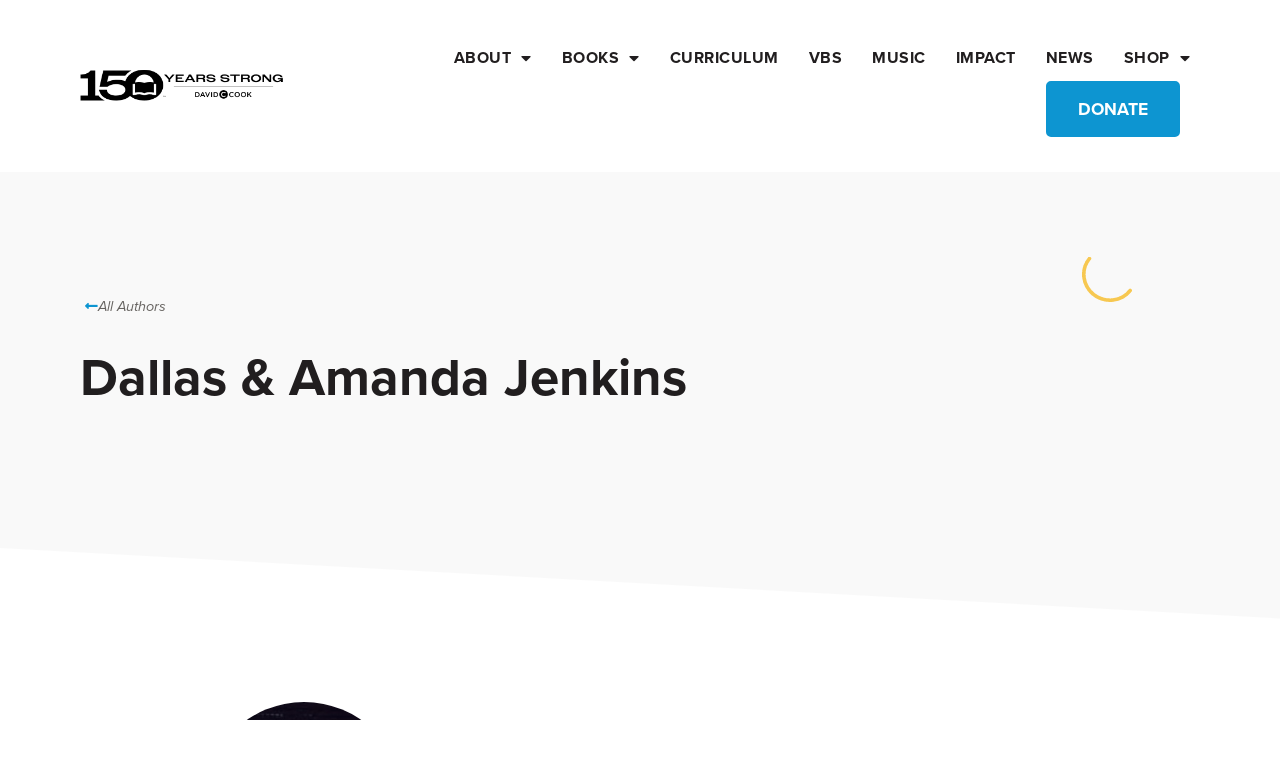

--- FILE ---
content_type: text/html; charset=UTF-8
request_url: https://davidccook.org/authors/dallas-amanda-jenkins/
body_size: 21582
content:
<!doctype html>
<html lang="en-US">
<head>
	<!-- Start cookieyes banner --> <script id="cookieyes" type="text/javascript" src="https://cdn-cookieyes.com/client_data/6b8bc58b01092049da6bf1df/script.js"></script> <!-- End cookieyes banner -->
	<meta charset="UTF-8">
		<meta name="viewport" content="width=device-width, initial-scale=1">
	<link rel="profile" href="http://gmpg.org/xfn/11">
	<title>Dallas &amp; Amanda Jenkins | The Chosen Books | David C Cook</title>
<meta name="dc.title" content="Dallas &amp; Amanda Jenkins | The Chosen Books | David C Cook">
<meta name="dc.description" content="Dallas Jenkins is the creator of The Chosen, the first multi-season TV series about the life of Jesus">
<meta name="dc.relation" content="https://davidccook.org/authors/dallas-amanda-jenkins/">
<meta name="dc.source" content="https://davidccook.org/">
<meta name="dc.language" content="en_US">
<meta name="description" content="Dallas Jenkins is the creator of The Chosen, the first multi-season TV series about the life of Jesus">
<meta name="robots" content="index, follow, max-snippet:-1, max-image-preview:large, max-video-preview:-1">
<link rel="canonical" href="https://davidccook.org/authors/dallas-amanda-jenkins/">
<meta property="og:url" content="https://davidccook.org/authors/dallas-amanda-jenkins/">
<meta property="og:site_name" content="David C Cook">
<meta property="og:locale" content="en_US">
<meta property="og:type" content="article">
<meta property="article:author" content="https://facebook.com/DavidCCookPublic">
<meta property="article:publisher" content="https://facebook.com/DavidCCookPublic">
<meta property="og:title" content="Dallas &amp; Amanda Jenkins | The Chosen Books | David C Cook">
<meta property="og:description" content="Dallas Jenkins is the creator of The Chosen, the first multi-season TV series about the life of Jesus">
<meta property="og:image" content="https://davidccook.org/wp-content/uploads/Dallas-Amanda-Jenkins.jpg">
<meta property="og:image:secure_url" content="https://davidccook.org/wp-content/uploads/Dallas-Amanda-Jenkins.jpg">
<meta property="og:image:width" content="279">
<meta property="og:image:height" content="279">
<meta name="twitter:card" content="summary_large_image">
<meta name="twitter:site" content="david_c_cook">
<meta name="twitter:creator" content="david_c_cook">
<meta name="twitter:title" content="Dallas &amp; Amanda Jenkins | The Chosen Books | David C Cook">
<meta name="twitter:description" content="Dallas Jenkins is the creator of The Chosen, the first multi-season TV series about the life of Jesus">
<meta name="twitter:image" content="https://davidccook.org/wp-content/uploads/Dallas-Amanda-Jenkins.jpg">
<link rel='dns-prefetch' href='//js.hs-scripts.com' />
<link rel='dns-prefetch' href='//fonts.googleapis.com' />
<link rel="alternate" type="application/rss+xml" title="David C Cook &raquo; Feed" href="https://davidccook.org/feed/" />
<link rel="alternate" type="application/rss+xml" title="David C Cook &raquo; Comments Feed" href="https://davidccook.org/comments/feed/" />
<link rel="alternate" title="oEmbed (JSON)" type="application/json+oembed" href="https://davidccook.org/wp-json/oembed/1.0/embed?url=https%3A%2F%2Fdavidccook.org%2Fauthors%2Fdallas-amanda-jenkins%2F" />
<link rel="alternate" title="oEmbed (XML)" type="text/xml+oembed" href="https://davidccook.org/wp-json/oembed/1.0/embed?url=https%3A%2F%2Fdavidccook.org%2Fauthors%2Fdallas-amanda-jenkins%2F&#038;format=xml" />
<link rel="stylesheet" type="text/css" href="https://use.typekit.net/zll5dyj.css"><style id='wp-img-auto-sizes-contain-inline-css'>
img:is([sizes=auto i],[sizes^="auto," i]){contain-intrinsic-size:3000px 1500px}
/*# sourceURL=wp-img-auto-sizes-contain-inline-css */
</style>
<link rel='stylesheet' id='sbi_styles-css' href='https://davidccook.org/wp-content/plugins/instagram-feed/css/sbi-styles.min.css?ver=6.10.0' media='all' />
<style id='wp-emoji-styles-inline-css'>

	img.wp-smiley, img.emoji {
		display: inline !important;
		border: none !important;
		box-shadow: none !important;
		height: 1em !important;
		width: 1em !important;
		margin: 0 0.07em !important;
		vertical-align: -0.1em !important;
		background: none !important;
		padding: 0 !important;
	}
/*# sourceURL=wp-emoji-styles-inline-css */
</style>
<link rel='stylesheet' id='wp-block-library-css' href='https://davidccook.org/wp-includes/css/dist/block-library/style.min.css?ver=6.9' media='all' />
<style id='wpseopress-local-business-style-inline-css'>
span.wp-block-wpseopress-local-business-field{margin-right:8px}

/*# sourceURL=https://davidccook.org/wp-content/plugins/wp-seopress-pro/public/editor/blocks/local-business/style-index.css */
</style>
<style id='wpseopress-table-of-contents-style-inline-css'>
.wp-block-wpseopress-table-of-contents li.active>a{font-weight:bold}

/*# sourceURL=https://davidccook.org/wp-content/plugins/wp-seopress-pro/public/editor/blocks/table-of-contents/style-index.css */
</style>
<style id='global-styles-inline-css'>
:root{--wp--preset--aspect-ratio--square: 1;--wp--preset--aspect-ratio--4-3: 4/3;--wp--preset--aspect-ratio--3-4: 3/4;--wp--preset--aspect-ratio--3-2: 3/2;--wp--preset--aspect-ratio--2-3: 2/3;--wp--preset--aspect-ratio--16-9: 16/9;--wp--preset--aspect-ratio--9-16: 9/16;--wp--preset--color--black: #000000;--wp--preset--color--cyan-bluish-gray: #abb8c3;--wp--preset--color--white: #ffffff;--wp--preset--color--pale-pink: #f78da7;--wp--preset--color--vivid-red: #cf2e2e;--wp--preset--color--luminous-vivid-orange: #ff6900;--wp--preset--color--luminous-vivid-amber: #fcb900;--wp--preset--color--light-green-cyan: #7bdcb5;--wp--preset--color--vivid-green-cyan: #00d084;--wp--preset--color--pale-cyan-blue: #8ed1fc;--wp--preset--color--vivid-cyan-blue: #0693e3;--wp--preset--color--vivid-purple: #9b51e0;--wp--preset--gradient--vivid-cyan-blue-to-vivid-purple: linear-gradient(135deg,rgb(6,147,227) 0%,rgb(155,81,224) 100%);--wp--preset--gradient--light-green-cyan-to-vivid-green-cyan: linear-gradient(135deg,rgb(122,220,180) 0%,rgb(0,208,130) 100%);--wp--preset--gradient--luminous-vivid-amber-to-luminous-vivid-orange: linear-gradient(135deg,rgb(252,185,0) 0%,rgb(255,105,0) 100%);--wp--preset--gradient--luminous-vivid-orange-to-vivid-red: linear-gradient(135deg,rgb(255,105,0) 0%,rgb(207,46,46) 100%);--wp--preset--gradient--very-light-gray-to-cyan-bluish-gray: linear-gradient(135deg,rgb(238,238,238) 0%,rgb(169,184,195) 100%);--wp--preset--gradient--cool-to-warm-spectrum: linear-gradient(135deg,rgb(74,234,220) 0%,rgb(151,120,209) 20%,rgb(207,42,186) 40%,rgb(238,44,130) 60%,rgb(251,105,98) 80%,rgb(254,248,76) 100%);--wp--preset--gradient--blush-light-purple: linear-gradient(135deg,rgb(255,206,236) 0%,rgb(152,150,240) 100%);--wp--preset--gradient--blush-bordeaux: linear-gradient(135deg,rgb(254,205,165) 0%,rgb(254,45,45) 50%,rgb(107,0,62) 100%);--wp--preset--gradient--luminous-dusk: linear-gradient(135deg,rgb(255,203,112) 0%,rgb(199,81,192) 50%,rgb(65,88,208) 100%);--wp--preset--gradient--pale-ocean: linear-gradient(135deg,rgb(255,245,203) 0%,rgb(182,227,212) 50%,rgb(51,167,181) 100%);--wp--preset--gradient--electric-grass: linear-gradient(135deg,rgb(202,248,128) 0%,rgb(113,206,126) 100%);--wp--preset--gradient--midnight: linear-gradient(135deg,rgb(2,3,129) 0%,rgb(40,116,252) 100%);--wp--preset--font-size--small: 13px;--wp--preset--font-size--medium: 20px;--wp--preset--font-size--large: 36px;--wp--preset--font-size--x-large: 42px;--wp--preset--spacing--20: 0.44rem;--wp--preset--spacing--30: 0.67rem;--wp--preset--spacing--40: 1rem;--wp--preset--spacing--50: 1.5rem;--wp--preset--spacing--60: 2.25rem;--wp--preset--spacing--70: 3.38rem;--wp--preset--spacing--80: 5.06rem;--wp--preset--shadow--natural: 6px 6px 9px rgba(0, 0, 0, 0.2);--wp--preset--shadow--deep: 12px 12px 50px rgba(0, 0, 0, 0.4);--wp--preset--shadow--sharp: 6px 6px 0px rgba(0, 0, 0, 0.2);--wp--preset--shadow--outlined: 6px 6px 0px -3px rgb(255, 255, 255), 6px 6px rgb(0, 0, 0);--wp--preset--shadow--crisp: 6px 6px 0px rgb(0, 0, 0);}:root { --wp--style--global--content-size: 800px;--wp--style--global--wide-size: 1200px; }:where(body) { margin: 0; }.wp-site-blocks > .alignleft { float: left; margin-right: 2em; }.wp-site-blocks > .alignright { float: right; margin-left: 2em; }.wp-site-blocks > .aligncenter { justify-content: center; margin-left: auto; margin-right: auto; }:where(.wp-site-blocks) > * { margin-block-start: 24px; margin-block-end: 0; }:where(.wp-site-blocks) > :first-child { margin-block-start: 0; }:where(.wp-site-blocks) > :last-child { margin-block-end: 0; }:root { --wp--style--block-gap: 24px; }:root :where(.is-layout-flow) > :first-child{margin-block-start: 0;}:root :where(.is-layout-flow) > :last-child{margin-block-end: 0;}:root :where(.is-layout-flow) > *{margin-block-start: 24px;margin-block-end: 0;}:root :where(.is-layout-constrained) > :first-child{margin-block-start: 0;}:root :where(.is-layout-constrained) > :last-child{margin-block-end: 0;}:root :where(.is-layout-constrained) > *{margin-block-start: 24px;margin-block-end: 0;}:root :where(.is-layout-flex){gap: 24px;}:root :where(.is-layout-grid){gap: 24px;}.is-layout-flow > .alignleft{float: left;margin-inline-start: 0;margin-inline-end: 2em;}.is-layout-flow > .alignright{float: right;margin-inline-start: 2em;margin-inline-end: 0;}.is-layout-flow > .aligncenter{margin-left: auto !important;margin-right: auto !important;}.is-layout-constrained > .alignleft{float: left;margin-inline-start: 0;margin-inline-end: 2em;}.is-layout-constrained > .alignright{float: right;margin-inline-start: 2em;margin-inline-end: 0;}.is-layout-constrained > .aligncenter{margin-left: auto !important;margin-right: auto !important;}.is-layout-constrained > :where(:not(.alignleft):not(.alignright):not(.alignfull)){max-width: var(--wp--style--global--content-size);margin-left: auto !important;margin-right: auto !important;}.is-layout-constrained > .alignwide{max-width: var(--wp--style--global--wide-size);}body .is-layout-flex{display: flex;}.is-layout-flex{flex-wrap: wrap;align-items: center;}.is-layout-flex > :is(*, div){margin: 0;}body .is-layout-grid{display: grid;}.is-layout-grid > :is(*, div){margin: 0;}body{padding-top: 0px;padding-right: 0px;padding-bottom: 0px;padding-left: 0px;}a:where(:not(.wp-element-button)){text-decoration: underline;}:root :where(.wp-element-button, .wp-block-button__link){background-color: #32373c;border-width: 0;color: #fff;font-family: inherit;font-size: inherit;font-style: inherit;font-weight: inherit;letter-spacing: inherit;line-height: inherit;padding-top: calc(0.667em + 2px);padding-right: calc(1.333em + 2px);padding-bottom: calc(0.667em + 2px);padding-left: calc(1.333em + 2px);text-decoration: none;text-transform: inherit;}.has-black-color{color: var(--wp--preset--color--black) !important;}.has-cyan-bluish-gray-color{color: var(--wp--preset--color--cyan-bluish-gray) !important;}.has-white-color{color: var(--wp--preset--color--white) !important;}.has-pale-pink-color{color: var(--wp--preset--color--pale-pink) !important;}.has-vivid-red-color{color: var(--wp--preset--color--vivid-red) !important;}.has-luminous-vivid-orange-color{color: var(--wp--preset--color--luminous-vivid-orange) !important;}.has-luminous-vivid-amber-color{color: var(--wp--preset--color--luminous-vivid-amber) !important;}.has-light-green-cyan-color{color: var(--wp--preset--color--light-green-cyan) !important;}.has-vivid-green-cyan-color{color: var(--wp--preset--color--vivid-green-cyan) !important;}.has-pale-cyan-blue-color{color: var(--wp--preset--color--pale-cyan-blue) !important;}.has-vivid-cyan-blue-color{color: var(--wp--preset--color--vivid-cyan-blue) !important;}.has-vivid-purple-color{color: var(--wp--preset--color--vivid-purple) !important;}.has-black-background-color{background-color: var(--wp--preset--color--black) !important;}.has-cyan-bluish-gray-background-color{background-color: var(--wp--preset--color--cyan-bluish-gray) !important;}.has-white-background-color{background-color: var(--wp--preset--color--white) !important;}.has-pale-pink-background-color{background-color: var(--wp--preset--color--pale-pink) !important;}.has-vivid-red-background-color{background-color: var(--wp--preset--color--vivid-red) !important;}.has-luminous-vivid-orange-background-color{background-color: var(--wp--preset--color--luminous-vivid-orange) !important;}.has-luminous-vivid-amber-background-color{background-color: var(--wp--preset--color--luminous-vivid-amber) !important;}.has-light-green-cyan-background-color{background-color: var(--wp--preset--color--light-green-cyan) !important;}.has-vivid-green-cyan-background-color{background-color: var(--wp--preset--color--vivid-green-cyan) !important;}.has-pale-cyan-blue-background-color{background-color: var(--wp--preset--color--pale-cyan-blue) !important;}.has-vivid-cyan-blue-background-color{background-color: var(--wp--preset--color--vivid-cyan-blue) !important;}.has-vivid-purple-background-color{background-color: var(--wp--preset--color--vivid-purple) !important;}.has-black-border-color{border-color: var(--wp--preset--color--black) !important;}.has-cyan-bluish-gray-border-color{border-color: var(--wp--preset--color--cyan-bluish-gray) !important;}.has-white-border-color{border-color: var(--wp--preset--color--white) !important;}.has-pale-pink-border-color{border-color: var(--wp--preset--color--pale-pink) !important;}.has-vivid-red-border-color{border-color: var(--wp--preset--color--vivid-red) !important;}.has-luminous-vivid-orange-border-color{border-color: var(--wp--preset--color--luminous-vivid-orange) !important;}.has-luminous-vivid-amber-border-color{border-color: var(--wp--preset--color--luminous-vivid-amber) !important;}.has-light-green-cyan-border-color{border-color: var(--wp--preset--color--light-green-cyan) !important;}.has-vivid-green-cyan-border-color{border-color: var(--wp--preset--color--vivid-green-cyan) !important;}.has-pale-cyan-blue-border-color{border-color: var(--wp--preset--color--pale-cyan-blue) !important;}.has-vivid-cyan-blue-border-color{border-color: var(--wp--preset--color--vivid-cyan-blue) !important;}.has-vivid-purple-border-color{border-color: var(--wp--preset--color--vivid-purple) !important;}.has-vivid-cyan-blue-to-vivid-purple-gradient-background{background: var(--wp--preset--gradient--vivid-cyan-blue-to-vivid-purple) !important;}.has-light-green-cyan-to-vivid-green-cyan-gradient-background{background: var(--wp--preset--gradient--light-green-cyan-to-vivid-green-cyan) !important;}.has-luminous-vivid-amber-to-luminous-vivid-orange-gradient-background{background: var(--wp--preset--gradient--luminous-vivid-amber-to-luminous-vivid-orange) !important;}.has-luminous-vivid-orange-to-vivid-red-gradient-background{background: var(--wp--preset--gradient--luminous-vivid-orange-to-vivid-red) !important;}.has-very-light-gray-to-cyan-bluish-gray-gradient-background{background: var(--wp--preset--gradient--very-light-gray-to-cyan-bluish-gray) !important;}.has-cool-to-warm-spectrum-gradient-background{background: var(--wp--preset--gradient--cool-to-warm-spectrum) !important;}.has-blush-light-purple-gradient-background{background: var(--wp--preset--gradient--blush-light-purple) !important;}.has-blush-bordeaux-gradient-background{background: var(--wp--preset--gradient--blush-bordeaux) !important;}.has-luminous-dusk-gradient-background{background: var(--wp--preset--gradient--luminous-dusk) !important;}.has-pale-ocean-gradient-background{background: var(--wp--preset--gradient--pale-ocean) !important;}.has-electric-grass-gradient-background{background: var(--wp--preset--gradient--electric-grass) !important;}.has-midnight-gradient-background{background: var(--wp--preset--gradient--midnight) !important;}.has-small-font-size{font-size: var(--wp--preset--font-size--small) !important;}.has-medium-font-size{font-size: var(--wp--preset--font-size--medium) !important;}.has-large-font-size{font-size: var(--wp--preset--font-size--large) !important;}.has-x-large-font-size{font-size: var(--wp--preset--font-size--x-large) !important;}
:root :where(.wp-block-pullquote){font-size: 1.5em;line-height: 1.6;}
/*# sourceURL=global-styles-inline-css */
</style>
<link rel='stylesheet' id='cairn-font-css' href='https://fonts.googleapis.com/css2?family=Poppins%3Awght%40700&#038;display=swap&#038;ver=6.9' media='all' />
<link rel='stylesheet' id='hello-elementor-css' href='https://davidccook.org/wp-content/themes/hello-elementor/assets/css/reset.css?ver=3.4.5' media='all' />
<link rel='stylesheet' id='hello-elementor-theme-style-css' href='https://davidccook.org/wp-content/themes/hello-elementor/assets/css/theme.css?ver=3.4.5' media='all' />
<link rel='stylesheet' id='elementor-frontend-css' href='https://davidccook.org/wp-content/plugins/elementor/assets/css/frontend.min.css?ver=3.34.2' media='all' />
<link rel='stylesheet' id='cairn-style-css' href='https://davidccook.org/wp-content/plugins/cairn-elementor-framework/css/cairn.css?ver=1.0.0' media='all' />
<link rel='stylesheet' id='dashicons-css' href='https://davidccook.org/wp-includes/css/dashicons.min.css?ver=6.9' media='all' />
<link rel='stylesheet' id='cmicca-frontend-css' href='https://davidccook.org/wp-content/plugins/invitation-code-content-access/asset/css/frontend.css?ver=1.8.4.10' media='all' />
<link rel='stylesheet' id='usa-html5-map-style-css' href='https://davidccook.org/wp-content/plugins/usahtmlmap/static/css/map.css?ver=6.9' media='all' />
<link rel='stylesheet' id='cairn-child-theme-style-css' href='https://davidccook.org/wp-content/themes/david-c-cook/style.css?ver=20260126' media='all' />
<link rel='stylesheet' id='hello-elementor-header-footer-css' href='https://davidccook.org/wp-content/themes/hello-elementor/assets/css/header-footer.css?ver=3.4.5' media='all' />
<link rel='stylesheet' id='widget-image-css' href='https://davidccook.org/wp-content/plugins/elementor/assets/css/widget-image.min.css?ver=3.34.2' media='all' />
<link rel='stylesheet' id='widget-nav-menu-css' href='https://davidccook.org/wp-content/plugins/elementor-pro/assets/css/widget-nav-menu.min.css?ver=3.34.2' media='all' />
<link rel='stylesheet' id='e-animation-grow-css' href='https://davidccook.org/wp-content/plugins/elementor/assets/lib/animations/styles/e-animation-grow.min.css?ver=3.34.2' media='all' />
<link rel='stylesheet' id='widget-heading-css' href='https://davidccook.org/wp-content/plugins/elementor/assets/css/widget-heading.min.css?ver=3.34.2' media='all' />
<link rel='stylesheet' id='e-shapes-css' href='https://davidccook.org/wp-content/plugins/elementor/assets/css/conditionals/shapes.min.css?ver=3.34.2' media='all' />
<link rel='stylesheet' id='widget-video-css' href='https://davidccook.org/wp-content/plugins/elementor/assets/css/widget-video.min.css?ver=3.34.2' media='all' />
<link rel='stylesheet' id='widget-posts-css' href='https://davidccook.org/wp-content/plugins/elementor-pro/assets/css/widget-posts.min.css?ver=3.34.2' media='all' />
<link rel='stylesheet' id='e-motion-fx-css' href='https://davidccook.org/wp-content/plugins/elementor-pro/assets/css/modules/motion-fx.min.css?ver=3.34.2' media='all' />
<link rel='stylesheet' id='elementor-icons-css' href='https://davidccook.org/wp-content/plugins/elementor/assets/lib/eicons/css/elementor-icons.min.css?ver=5.46.0' media='all' />
<link rel='stylesheet' id='elementor-post-8-css' href='https://davidccook.org/wp-content/uploads/elementor/css/post-8.css?ver=1769211814' media='all' />
<link rel='stylesheet' id='font-awesome-5-all-css' href='https://davidccook.org/wp-content/plugins/elementor/assets/lib/font-awesome/css/all.min.css?ver=3.34.2' media='all' />
<link rel='stylesheet' id='font-awesome-4-shim-css' href='https://davidccook.org/wp-content/plugins/elementor/assets/lib/font-awesome/css/v4-shims.min.css?ver=3.34.2' media='all' />
<link rel='stylesheet' id='sbistyles-css' href='https://davidccook.org/wp-content/plugins/instagram-feed/css/sbi-styles.min.css?ver=6.10.0' media='all' />
<link rel='stylesheet' id='elementor-post-43-css' href='https://davidccook.org/wp-content/uploads/elementor/css/post-43.css?ver=1769211815' media='all' />
<link rel='stylesheet' id='elementor-post-47-css' href='https://davidccook.org/wp-content/uploads/elementor/css/post-47.css?ver=1769211815' media='all' />
<link rel='stylesheet' id='elementor-post-4433-css' href='https://davidccook.org/wp-content/uploads/elementor/css/post-4433.css?ver=1769211954' media='all' />
<link rel='stylesheet' id='tablepress-default-css' href='https://davidccook.org/wp-content/plugins/tablepress/css/build/default.css?ver=3.2.6' media='all' />
<link rel='stylesheet' id='ecs-styles-css' href='https://davidccook.org/wp-content/plugins/ele-custom-skin/assets/css/ecs-style.css?ver=3.1.9' media='all' />
<link rel='stylesheet' id='elementor-post-4200-css' href='https://davidccook.org/wp-content/uploads/elementor/css/post-4200.css?ver=1632857589' media='all' />
<link rel='stylesheet' id='elementor-post-4240-css' href='https://davidccook.org/wp-content/uploads/elementor/css/post-4240.css?ver=1675786584' media='all' />
<link rel='stylesheet' id='elementor-post-4337-css' href='https://davidccook.org/wp-content/uploads/elementor/css/post-4337.css?ver=1632857589' media='all' />
<link rel='stylesheet' id='elementor-post-4602-css' href='https://davidccook.org/wp-content/uploads/elementor/css/post-4602.css?ver=1761146581' media='all' />
<link rel='stylesheet' id='elementor-post-4697-css' href='https://davidccook.org/wp-content/uploads/elementor/css/post-4697.css?ver=1675786960' media='all' />
<link rel='stylesheet' id='elementor-post-5056-css' href='https://davidccook.org/wp-content/uploads/elementor/css/post-5056.css?ver=1675787679' media='all' />
<link rel='stylesheet' id='elementor-post-8192-css' href='https://davidccook.org/wp-content/uploads/elementor/css/post-8192.css?ver=1716368162' media='all' />
<link rel='stylesheet' id='elementor-post-15604-css' href='https://davidccook.org/wp-content/uploads/elementor/css/post-15604.css?ver=1747823163' media='all' />
<link rel='stylesheet' id='elementor-post-19344-css' href='https://davidccook.org/wp-content/uploads/elementor/css/post-19344.css?ver=1752068157' media='all' />
<link rel='stylesheet' id='elementor-post-29235-css' href='https://davidccook.org/wp-content/uploads/elementor/css/post-29235.css?ver=1754926692' media='all' />
<link rel='stylesheet' id='elementor-post-30472-css' href='https://davidccook.org/wp-content/uploads/elementor/css/post-30472.css?ver=1766052880' media='all' />
<script src="https://davidccook.org/wp-includes/js/jquery/jquery.min.js?ver=3.7.1" id="jquery-core-js"></script>
<script src="https://davidccook.org/wp-includes/js/jquery/jquery-migrate.min.js?ver=3.4.1" id="jquery-migrate-js"></script>
<script src="https://davidccook.org/wp-content/plugins/usahtmlmap/static/js/jquery.nicescroll.js?ver=6.9" id="usa-html5-map-nicescroll-js"></script>
<script src="https://davidccook.org/wp-content/plugins/elementor/assets/lib/font-awesome/js/v4-shims.min.js?ver=3.34.2" id="font-awesome-4-shim-js"></script>
<script id="ecs_ajax_load-js-extra">
var ecs_ajax_params = {"ajaxurl":"https://davidccook.org/wp-admin/admin-ajax.php","posts":"{\"page\":0,\"authors\":\"dallas-amanda-jenkins\",\"post_type\":\"authors\",\"name\":\"dallas-amanda-jenkins\",\"error\":\"\",\"m\":\"\",\"p\":0,\"post_parent\":\"\",\"subpost\":\"\",\"subpost_id\":\"\",\"attachment\":\"\",\"attachment_id\":0,\"pagename\":\"dallas-amanda-jenkins\",\"page_id\":0,\"second\":\"\",\"minute\":\"\",\"hour\":\"\",\"day\":0,\"monthnum\":0,\"year\":0,\"w\":0,\"category_name\":\"\",\"tag\":\"\",\"cat\":\"\",\"tag_id\":\"\",\"author\":\"\",\"author_name\":\"\",\"feed\":\"\",\"tb\":\"\",\"paged\":0,\"meta_key\":\"\",\"meta_value\":\"\",\"preview\":\"\",\"s\":\"\",\"sentence\":\"\",\"title\":\"\",\"fields\":\"all\",\"menu_order\":\"\",\"embed\":\"\",\"category__in\":[],\"category__not_in\":[],\"category__and\":[],\"post__in\":[],\"post__not_in\":[],\"post_name__in\":[],\"tag__in\":[],\"tag__not_in\":[],\"tag__and\":[],\"tag_slug__in\":[],\"tag_slug__and\":[],\"post_parent__in\":[],\"post_parent__not_in\":[],\"author__in\":[],\"author__not_in\":[],\"search_columns\":[],\"facetwp\":false,\"ignore_sticky_posts\":false,\"suppress_filters\":false,\"cache_results\":true,\"update_post_term_cache\":true,\"update_menu_item_cache\":false,\"lazy_load_term_meta\":true,\"update_post_meta_cache\":true,\"posts_per_page\":999,\"nopaging\":false,\"comments_per_page\":\"50\",\"no_found_rows\":false,\"order\":\"DESC\"}"};
//# sourceURL=ecs_ajax_load-js-extra
</script>
<script src="https://davidccook.org/wp-content/plugins/ele-custom-skin/assets/js/ecs_ajax_pagination.js?ver=3.1.9" id="ecs_ajax_load-js"></script>
<script src="https://davidccook.org/wp-content/plugins/ele-custom-skin/assets/js/ecs.js?ver=3.1.9" id="ecs-script-js"></script>
<link rel="https://api.w.org/" href="https://davidccook.org/wp-json/" /><link rel="alternate" title="JSON" type="application/json" href="https://davidccook.org/wp-json/wp/v2/authors/5594" /><link rel="EditURI" type="application/rsd+xml" title="RSD" href="https://davidccook.org/xmlrpc.php?rsd" />
<link rel='shortlink' href='https://davidccook.org/?p=5594' />
<script src="https://www.google.com/recaptcha/api.js?onload=CMEBCaptchaCallback&render=explicit" async defer></script>			<!-- DO NOT COPY THIS SNIPPET! Start of Page Analytics Tracking for HubSpot WordPress plugin v11.3.37-->
			<script class="hsq-set-content-id" data-content-id="blog-post">
				var _hsq = _hsq || [];
				_hsq.push(["setContentType", "blog-post"]);
			</script>
			<!-- DO NOT COPY THIS SNIPPET! End of Page Analytics Tracking for HubSpot WordPress plugin -->
			<meta name="generator" content="Elementor 3.34.2; features: additional_custom_breakpoints; settings: css_print_method-external, google_font-enabled, font_display-auto">
<meta name="facebook-domain-verification" content="s204trbtnx0c1jmgpsssxzt1ytknmx" />
<!-- TrustBox script -->
<script type="text/javascript" src="//widget.trustpilot.com/bootstrap/v5/tp.widget.bootstrap.min.js" async></script>
<!-- End TrustBox script -->
<meta name="google-site-verification" content="awhc_pu31XmGqiBxlXQ4PDIdY1ZNeB9t96uGo55bx2g" />
<!-- Hotjar Tracking Code for davidccook.org -->
<script>
    (function(h,o,t,j,a,r){
        h.hj=h.hj||function(){(h.hj.q=h.hj.q||[]).push(arguments)};
        h._hjSettings={hjid:3251548,hjsv:6};
        a=o.getElementsByTagName('head')[0];
        r=o.createElement('script');r.async=1;
        r.src=t+h._hjSettings.hjid+j+h._hjSettings.hjsv;
        a.appendChild(r);
    })(window,document,'https://static.hotjar.com/c/hotjar-','.js?sv=');
</script>
<!-- Google Tag Manager -->
<script>(function(w,d,s,l,i){w[l]=w[l]||[];w[l].push({'gtm.start':
new Date().getTime(),event:'gtm.js'});var f=d.getElementsByTagName(s)[0],
j=d.createElement(s),dl=l!='dataLayer'?'&l='+l:'';j.async=true;j.src=
'https://www.googletagmanager.com/gtm.js?id='+i+dl;f.parentNode.insertBefore(j,f);
})(window,document,'script','dataLayer','GTM-TRP369B');</script>
<!-- End Google Tag Manager -->
<style>
/* Fix alignment issues caused by empty container view in Elementor editor */
.elementor-empty-view {
    min-width: 0px !important;
    display: none !important;
}
</style>
<style>
/* Images
   -------------------------------------------------------------------------- */

/* Aspect Ratios
   --------------------------------- */

/* Square */
.ratio-1-1 { --aspect-ratio: 1 / 1; }

/* Landscape Orientation */
.ratio-2-1 { --aspect-ratio: 2 / 1; }
.ratio-3-2 { --aspect-ratio: 3 / 2; }
.ratio-4-3 { --aspect-ratio: 4 / 3; }
.ratio-5-4 { --aspect-ratio: 5 / 4; }
.ratio-16-9 { --aspect-ratio: 16 / 9; }
.ratio-21-9 { --aspect-ratio: 21 / 9; }
.ratio-1-91-1 { --aspect-ratio: 1.91 / 1; /* FB social share */ }

/* Portrait Orientation */
.ratio-1-2 { --aspect-ratio: 1 / 2; }
.ratio-2-3 { --aspect-ratio: 2 / 3; }
.ratio-3-4 { --aspect-ratio: 3 / 4; }
.ratio-4-5 { --aspect-ratio: 4 / 5; }
.ratio-9-16 { --aspect-ratio: 9 / 16; }
.ratio-9-21 { --aspect-ratio: 9 / 21; }

/* Apply aspect ratio to elements that are not Elementor image widgets */
.ratio-1-1:not(.elementor-widget-image),
.ratio-2-1:not(.elementor-widget-image),
.ratio-3-2:not(.elementor-widget-image),
.ratio-4-3:not(.elementor-widget-image),
.ratio-5-4:not(.elementor-widget-image),
.ratio-16-9:not(.elementor-widget-image),
.ratio-21-9:not(.elementor-widget-image),
.ratio-1-91-1:not(.elementor-widget-image),
.ratio-1-2:not(.elementor-widget-image),
.ratio-2-3:not(.elementor-widget-image),
.ratio-3-4:not(.elementor-widget-image),
.ratio-4-5:not(.elementor-widget-image),
.ratio-9-16:not(.elementor-widget-image),
.ratio-9-21:not(.elementor-widget-image) {
    aspect-ratio: var(--aspect-ratio);
/*     object-fit: cover; */
    max-width: 100%;
}

/* Apply aspect ratio to images within Elementor image widgets */
.elementor-widget-image.ratio-1-1 img,
.elementor-widget-image.ratio-2-1 img,
.elementor-widget-image.ratio-3-2 img,
.elementor-widget-image.ratio-4-3 img,
.elementor-widget-image.ratio-5-4 img,
.elementor-widget-image.ratio-16-9 img,
.elementor-widget-image.ratio-21-9 img,
.elementor-widget-image.ratio-1-91-1 img,
.elementor-widget-image.ratio-1-2 img,
.elementor-widget-image.ratio-2-3 img,
.elementor-widget-image.ratio-3-4 img,
.elementor-widget-image.ratio-4-5 img,
.elementor-widget-image.ratio-9-16 img,
.elementor-widget-image.ratio-9-21 img {
    aspect-ratio: var(--aspect-ratio);
    object-fit: cover;
    max-width: 100%;
}

/* Object Position */
.object-position-top-left img {
	object-position: top left;
}

.object-position-top-center img {
	object-position: top center;
}

.object-position-top-right img {
	object-position: top right;
}

.object-position-center-left img {
	object-position: center left;
}

.object-position-center-center img {
	object-position: center center;
}

.object-position-center-right img {
	object-position: center right;
}

.object-position-bottom-left img {
	object-position: bottom left;
}

.object-position-bottom-center img {
	object-position: bottom center;
}

.object-position-bottom-right img {
	object-position: bottom right;
}

.object-position-left img {
	object-position: left;
}

.object-position-center img {
	object-position: center;
}

.object-position-right img {
	object-position: right;
}

.object-position-top img {
	object-position: top;
}

.object-position-bottom img {
	object-position: bottom;
}

/* Stretch
   -------------------------------------------------------------------------- */

/* Fill horizontal space */
.stretch-h {
    width: 100%;
}

/* Fill vertical space */
.stretch-v {
    height: 100%;
}
</style>
			<style>
				.e-con.e-parent:nth-of-type(n+4):not(.e-lazyloaded):not(.e-no-lazyload),
				.e-con.e-parent:nth-of-type(n+4):not(.e-lazyloaded):not(.e-no-lazyload) * {
					background-image: none !important;
				}
				@media screen and (max-height: 1024px) {
					.e-con.e-parent:nth-of-type(n+3):not(.e-lazyloaded):not(.e-no-lazyload),
					.e-con.e-parent:nth-of-type(n+3):not(.e-lazyloaded):not(.e-no-lazyload) * {
						background-image: none !important;
					}
				}
				@media screen and (max-height: 640px) {
					.e-con.e-parent:nth-of-type(n+2):not(.e-lazyloaded):not(.e-no-lazyload),
					.e-con.e-parent:nth-of-type(n+2):not(.e-lazyloaded):not(.e-no-lazyload) * {
						background-image: none !important;
					}
				}
			</style>
			<link rel="icon" href="https://davidccook.org/wp-content/uploads/cropped-favicon-dcc-32x32.png" sizes="32x32" />
<link rel="icon" href="https://davidccook.org/wp-content/uploads/cropped-favicon-dcc-192x192.png" sizes="192x192" />
<link rel="apple-touch-icon" href="https://davidccook.org/wp-content/uploads/cropped-favicon-dcc-180x180.png" />
<meta name="msapplication-TileImage" content="https://davidccook.org/wp-content/uploads/cropped-favicon-dcc-270x270.png" />
</head>
<body class="wp-singular authors-template-default single single-authors postid-5594 wp-embed-responsive wp-theme-hello-elementor wp-child-theme-david-c-cook hello-elementor-default elementor-default elementor-kit-8 elementor-page-4433">

    <!-- Google Tag Manager (noscript) -->
    <noscript><iframe src="https://www.googletagmanager.com/ns.html?id=GTM-TRP369B"
    height="0" width="0" style="display:none;visibility:hidden"></iframe></noscript>
    <!-- End Google Tag Manager (noscript) -->
    		<header data-elementor-type="header" data-elementor-id="43" class="elementor elementor-43 elementor-location-header" data-elementor-post-type="elementor_library">
					<section class="elementor-section elementor-top-section elementor-element elementor-element-9e0f99c elementor-section-content-middle sp-tb-25 elementor-section-boxed elementor-section-height-default elementor-section-height-default" data-id="9e0f99c" data-element_type="section" data-settings="{&quot;background_background&quot;:&quot;classic&quot;}">
						<div class="elementor-container elementor-column-gap-default">
					<div class="elementor-column elementor-col-50 elementor-top-column elementor-element elementor-element-105d568 cp-l-0" data-id="105d568" data-element_type="column">
			<div class="elementor-widget-wrap elementor-element-populated">
						<div class="elementor-element elementor-element-398a36b elementor-widget__width-auto elementor-widget elementor-widget-image" data-id="398a36b" data-element_type="widget" data-widget_type="image.default">
				<div class="elementor-widget-container">
																<a href="/">
							<img width="350" height="100" src="https://davidccook.org/wp-content/uploads/Untitled-design-4.png" class="attachment-large size-large wp-image-29567" alt="" />								</a>
															</div>
				</div>
					</div>
		</div>
				<div class="elementor-column elementor-col-50 elementor-top-column elementor-element elementor-element-8edda17 cp-r-0" data-id="8edda17" data-element_type="column">
			<div class="elementor-widget-wrap elementor-element-populated">
						<div class="elementor-element elementor-element-04eee5f elementor-nav-menu__align-end elementor-nav-menu--stretch elementor-nav-menu__text-align-center elementor-widget__width-auto elementor-nav-menu--dropdown-tablet elementor-nav-menu--toggle elementor-nav-menu--burger elementor-widget elementor-widget-nav-menu" data-id="04eee5f" data-element_type="widget" data-settings="{&quot;full_width&quot;:&quot;stretch&quot;,&quot;layout&quot;:&quot;horizontal&quot;,&quot;submenu_icon&quot;:{&quot;value&quot;:&quot;&lt;i class=\&quot;fas fa-caret-down\&quot; aria-hidden=\&quot;true\&quot;&gt;&lt;\/i&gt;&quot;,&quot;library&quot;:&quot;fa-solid&quot;},&quot;toggle&quot;:&quot;burger&quot;}" data-widget_type="nav-menu.default">
				<div class="elementor-widget-container">
								<nav aria-label="Menu" class="elementor-nav-menu--main elementor-nav-menu__container elementor-nav-menu--layout-horizontal e--pointer-underline e--animation-drop-out">
				<ul id="menu-1-04eee5f" class="elementor-nav-menu"><li class="menu-item menu-item-type-post_type menu-item-object-page menu-item-has-children menu-item-106"><a href="https://davidccook.org/about/" class="elementor-item">About</a>
<ul class="sub-menu elementor-nav-menu--dropdown">
	<li class="menu-item menu-item-type-post_type menu-item-object-page menu-item-29584"><a href="https://davidccook.org/history/" class="elementor-sub-item">History</a></li>
</ul>
</li>
<li class="menu-item menu-item-type-post_type menu-item-object-page menu-item-has-children menu-item-107"><a href="https://davidccook.org/books/" class="elementor-item">Books</a>
<ul class="sub-menu elementor-nav-menu--dropdown">
	<li class="menu-item menu-item-type-post_type menu-item-object-page menu-item-28045"><a href="https://davidccook.org/family-and-relationship-resources/" class="elementor-sub-item">Family and Relationship Resources</a></li>
	<li class="menu-item menu-item-type-post_type menu-item-object-page menu-item-28046"><a href="https://davidccook.org/leadership-and-theology-resources/" class="elementor-sub-item">Leadership and Theology Resources</a></li>
	<li class="menu-item menu-item-type-post_type menu-item-object-page menu-item-28050"><a href="https://davidccook.org/christian-living-resources/" class="elementor-sub-item">Christian Living Resources</a></li>
	<li class="menu-item menu-item-type-post_type menu-item-object-page menu-item-28049"><a href="https://davidccook.org/bible-study-resources/" class="elementor-sub-item">Bible Study Resources</a></li>
	<li class="menu-item menu-item-type-post_type menu-item-object-page menu-item-28051"><a href="https://davidccook.org/church-resources/" class="elementor-sub-item">Church Resources</a></li>
	<li class="menu-item menu-item-type-custom menu-item-object-custom menu-item-28055"><a href="https://www.group.com/books-bibles-and-media/" class="elementor-sub-item">Group Resources</a></li>
</ul>
</li>
<li class="menu-item menu-item-type-post_type menu-item-object-page menu-item-30686"><a href="https://davidccook.org/curriculum/" class="elementor-item">Curriculum</a></li>
<li class="menu-item menu-item-type-custom menu-item-object-custom menu-item-23587"><a href="https://davidccook.org/vbs/" class="elementor-item">VBS</a></li>
<li class="menu-item menu-item-type-post_type menu-item-object-page menu-item-111"><a href="https://davidccook.org/music/" class="elementor-item">Music</a></li>
<li class="menu-item menu-item-type-post_type menu-item-object-page menu-item-24239"><a href="https://davidccook.org/impact/" class="elementor-item">Impact</a></li>
<li class="menu-item menu-item-type-custom menu-item-object-custom menu-item-30374"><a target="_blank" href="https://cookmediaglobal.org/news/" class="elementor-item">News</a></li>
<li class="menu-item menu-item-type-custom menu-item-object-custom menu-item-has-children menu-item-139"><a href="https://shop.davidccook.org/" class="elementor-item">Shop</a>
<ul class="sub-menu elementor-nav-menu--dropdown">
	<li class="menu-item menu-item-type-custom menu-item-object-custom menu-item-23785"><a href="https://shop.davidccook.org/" class="elementor-sub-item">David C Cook Shop</a></li>
	<li class="menu-item menu-item-type-custom menu-item-object-custom menu-item-23786"><a href="https://www.group.com/" class="elementor-sub-item">Group Shop</a></li>
</ul>
</li>
</ul>			</nav>
					<div class="elementor-menu-toggle" role="button" tabindex="0" aria-label="Menu Toggle" aria-expanded="false">
			<i aria-hidden="true" role="presentation" class="elementor-menu-toggle__icon--open eicon-menu-bar"></i><i aria-hidden="true" role="presentation" class="elementor-menu-toggle__icon--close eicon-close"></i>		</div>
					<nav class="elementor-nav-menu--dropdown elementor-nav-menu__container" aria-hidden="true">
				<ul id="menu-2-04eee5f" class="elementor-nav-menu"><li class="menu-item menu-item-type-post_type menu-item-object-page menu-item-has-children menu-item-106"><a href="https://davidccook.org/about/" class="elementor-item" tabindex="-1">About</a>
<ul class="sub-menu elementor-nav-menu--dropdown">
	<li class="menu-item menu-item-type-post_type menu-item-object-page menu-item-29584"><a href="https://davidccook.org/history/" class="elementor-sub-item" tabindex="-1">History</a></li>
</ul>
</li>
<li class="menu-item menu-item-type-post_type menu-item-object-page menu-item-has-children menu-item-107"><a href="https://davidccook.org/books/" class="elementor-item" tabindex="-1">Books</a>
<ul class="sub-menu elementor-nav-menu--dropdown">
	<li class="menu-item menu-item-type-post_type menu-item-object-page menu-item-28045"><a href="https://davidccook.org/family-and-relationship-resources/" class="elementor-sub-item" tabindex="-1">Family and Relationship Resources</a></li>
	<li class="menu-item menu-item-type-post_type menu-item-object-page menu-item-28046"><a href="https://davidccook.org/leadership-and-theology-resources/" class="elementor-sub-item" tabindex="-1">Leadership and Theology Resources</a></li>
	<li class="menu-item menu-item-type-post_type menu-item-object-page menu-item-28050"><a href="https://davidccook.org/christian-living-resources/" class="elementor-sub-item" tabindex="-1">Christian Living Resources</a></li>
	<li class="menu-item menu-item-type-post_type menu-item-object-page menu-item-28049"><a href="https://davidccook.org/bible-study-resources/" class="elementor-sub-item" tabindex="-1">Bible Study Resources</a></li>
	<li class="menu-item menu-item-type-post_type menu-item-object-page menu-item-28051"><a href="https://davidccook.org/church-resources/" class="elementor-sub-item" tabindex="-1">Church Resources</a></li>
	<li class="menu-item menu-item-type-custom menu-item-object-custom menu-item-28055"><a href="https://www.group.com/books-bibles-and-media/" class="elementor-sub-item" tabindex="-1">Group Resources</a></li>
</ul>
</li>
<li class="menu-item menu-item-type-post_type menu-item-object-page menu-item-30686"><a href="https://davidccook.org/curriculum/" class="elementor-item" tabindex="-1">Curriculum</a></li>
<li class="menu-item menu-item-type-custom menu-item-object-custom menu-item-23587"><a href="https://davidccook.org/vbs/" class="elementor-item" tabindex="-1">VBS</a></li>
<li class="menu-item menu-item-type-post_type menu-item-object-page menu-item-111"><a href="https://davidccook.org/music/" class="elementor-item" tabindex="-1">Music</a></li>
<li class="menu-item menu-item-type-post_type menu-item-object-page menu-item-24239"><a href="https://davidccook.org/impact/" class="elementor-item" tabindex="-1">Impact</a></li>
<li class="menu-item menu-item-type-custom menu-item-object-custom menu-item-30374"><a target="_blank" href="https://cookmediaglobal.org/news/" class="elementor-item" tabindex="-1">News</a></li>
<li class="menu-item menu-item-type-custom menu-item-object-custom menu-item-has-children menu-item-139"><a href="https://shop.davidccook.org/" class="elementor-item" tabindex="-1">Shop</a>
<ul class="sub-menu elementor-nav-menu--dropdown">
	<li class="menu-item menu-item-type-custom menu-item-object-custom menu-item-23785"><a href="https://shop.davidccook.org/" class="elementor-sub-item" tabindex="-1">David C Cook Shop</a></li>
	<li class="menu-item menu-item-type-custom menu-item-object-custom menu-item-23786"><a href="https://www.group.com/" class="elementor-sub-item" tabindex="-1">Group Shop</a></li>
</ul>
</li>
</ul>			</nav>
						</div>
				</div>
				<div class="elementor-element elementor-element-9a4af01 elementor-align-center btn-outline  elementor-widget__width-auto elementor-widget-mobile__width-inherit elementor-widget elementor-widget-button" data-id="9a4af01" data-element_type="widget" data-widget_type="button.default">
				<div class="elementor-widget-container">
									<div class="elementor-button-wrapper">
					<a class="elementor-button elementor-button-link elementor-size-sm elementor-animation-grow" href="https://give.davidccook.org/campaign/616659/donate?utm_source=COOKWEB&#038;utm_medium=COOKWEB&#038;utm_campaign=COOKWEB&#038;utm_term=COOKWEB&#038;utm_content=COOKWEB&#038;c_src=COOKWEB&#038;c_src2=COOKWEB" target="_blank">
						<span class="elementor-button-content-wrapper">
									<span class="elementor-button-text">DONATE</span>
					</span>
					</a>
				</div>
								</div>
				</div>
					</div>
		</div>
					</div>
		</section>
				</header>
				<div data-elementor-type="single-post" data-elementor-id="4433" class="elementor elementor-4433 elementor-location-single post-5594 authors type-authors status-publish has-post-thumbnail hentry author_category-church-resources author_category-featured-authors" data-elementor-post-type="elementor_library">
					<section class="elementor-section elementor-top-section elementor-element elementor-element-3714edc elementor-section-height-min-height hero-no-overlap elementor-section-boxed elementor-section-height-default elementor-section-items-middle" data-id="3714edc" data-element_type="section" data-settings="{&quot;background_background&quot;:&quot;classic&quot;,&quot;shape_divider_bottom&quot;:&quot;tilt&quot;}">
							<div class="elementor-background-overlay"></div>
						<div class="elementor-shape elementor-shape-bottom" aria-hidden="true" data-negative="false">
			<svg xmlns="http://www.w3.org/2000/svg" viewBox="0 0 1000 100" preserveAspectRatio="none">
	<path class="elementor-shape-fill" d="M0,6V0h1000v100L0,6z"/>
</svg>		</div>
					<div class="elementor-container elementor-column-gap-default">
					<div class="elementor-column elementor-col-100 elementor-top-column elementor-element elementor-element-61374da" data-id="61374da" data-element_type="column">
			<div class="elementor-widget-wrap elementor-element-populated">
						<div class="elementor-element elementor-element-3da53f6 elementor-align-left m-b-md i-accent elementor-widget elementor-widget-button" data-id="3da53f6" data-element_type="widget" data-widget_type="button.default">
				<div class="elementor-widget-container">
									<div class="elementor-button-wrapper">
					<a class="elementor-button elementor-button-link elementor-size-sm elementor-animation-grow" href="/authors/">
						<span class="elementor-button-content-wrapper">
						<span class="elementor-button-icon">
				<i aria-hidden="true" class="fas fa-long-arrow-alt-left"></i>			</span>
									<span class="elementor-button-text">All Authors</span>
					</span>
					</a>
				</div>
								</div>
				</div>
				<div class="elementor-element elementor-element-8f68b62 mw-650 m-reset dcc_hero-title elementor-widget elementor-widget-heading" data-id="8f68b62" data-element_type="widget" data-widget_type="heading.default">
				<div class="elementor-widget-container">
					<h1 class="elementor-heading-title elementor-size-default">Dallas &#038; Amanda Jenkins</h1>				</div>
				</div>
					</div>
		</div>
					</div>
		</section>
				<section class="elementor-section elementor-top-section elementor-element elementor-element-1fcf996 elementor-section-content-middle elementor-section-boxed elementor-section-height-default elementor-section-height-default" data-id="1fcf996" data-element_type="section">
						<div class="elementor-container elementor-column-gap-default">
					<div class="elementor-column elementor-col-50 elementor-top-column elementor-element elementor-element-467a675" data-id="467a675" data-element_type="column">
			<div class="elementor-widget-wrap elementor-element-populated">
						<div class="elementor-element elementor-element-7aed7e9 elementor-widget elementor-widget-image" data-id="7aed7e9" data-element_type="widget" data-widget_type="image.default">
				<div class="elementor-widget-container">
															<img fetchpriority="high" width="279" height="279" src="https://davidccook.org/wp-content/uploads/Dallas-Amanda-Jenkins.jpg" class="attachment-large size-large wp-image-6037" alt="" />															</div>
				</div>
					</div>
		</div>
				<div class="elementor-column elementor-col-50 elementor-top-column elementor-element elementor-element-335c75c" data-id="335c75c" data-element_type="column">
			<div class="elementor-widget-wrap elementor-element-populated">
						<div class="elementor-element elementor-element-598e89f elementor-widget elementor-widget-text-editor" data-id="598e89f" data-element_type="widget" data-widget_type="text-editor.default">
				<div class="elementor-widget-container">
									<p><span dir="ltr" role="presentation">Dallas Jenkins</span> <span dir="ltr" role="presentation">is th</span><span dir="ltr" role="presentation">e creator of</span> <span dir="ltr" role="presentation">The Chosen</span><span dir="ltr" role="presentation">, the first multi-season TV series about the life of </span><span dir="ltr" role="presentation">Jesus, and he wrote the script this book is based on.</span> <span dir="ltr" role="presentation">Amanda Jenkins</span><span dir="ltr" role="presentation">, along with illustrator </span><span dir="ltr" role="presentation">Kristen Hendricks</span><span dir="ltr" role="presentation">, creates</span> <span dir="ltr" role="presentation">The Chosen’s</span> <span dir="ltr" role="presentation">extra content, including devotionals and podcasts, and </span><span dir="ltr" role="presentation">The Chosen</span> <span dir="ltr" role="presentation">children’s books. </span></p>
								</div>
				</div>
		<!-- hidden widget 5594-453ac81 -->		<div class="elementor-element elementor-element-e22dcf5 dc-has-condition dc-condition-not_empty elementor-widget__width-auto elementor-view-default elementor-widget elementor-widget-icon" data-id="e22dcf5" data-element_type="widget" data-widget_type="icon.default">
				<div class="elementor-widget-container">
							<div class="elementor-icon-wrapper">
			<a class="elementor-icon" href="https://www.facebook.com/InsideTheChosen" target="_blank">
			<i aria-hidden="true" class="fab fa-facebook"></i>			</a>
		</div>
						</div>
				</div>
				<div class="elementor-element elementor-element-94eea9b dc-has-condition dc-condition-not_empty elementor-widget__width-auto elementor-view-default elementor-widget elementor-widget-icon" data-id="94eea9b" data-element_type="widget" data-widget_type="icon.default">
				<div class="elementor-widget-container">
							<div class="elementor-icon-wrapper">
			<a class="elementor-icon" href="https://twitter.com/thechosentv" target="_blank">
			<i aria-hidden="true" class="fab fa-twitter"></i>			</a>
		</div>
						</div>
				</div>
		<!-- hidden widget 5594-6c6bf9b -->		<div class="elementor-element elementor-element-b2490cf dc-has-condition dc-condition-not_empty elementor-widget__width-auto elementor-view-default elementor-widget elementor-widget-icon" data-id="b2490cf" data-element_type="widget" data-widget_type="icon.default">
				<div class="elementor-widget-container">
							<div class="elementor-icon-wrapper">
			<a class="elementor-icon" href="https://www.instagram.com/thechosentvseries/" target="_blank">
			<i aria-hidden="true" class="fab fa-instagram"></i>			</a>
		</div>
						</div>
				</div>
		<!-- hidden widget 5594-3172271 -->		<div class="elementor-element elementor-element-54f4050 dc-has-condition dc-condition-not_empty elementor-widget__width-auto elementor-view-default elementor-widget elementor-widget-icon" data-id="54f4050" data-element_type="widget" data-widget_type="icon.default">
				<div class="elementor-widget-container">
							<div class="elementor-icon-wrapper">
			<a class="elementor-icon" href="https://thechosengifts.com/" target="_blank">
			<i aria-hidden="true" class="fas fa-globe-americas"></i>			</a>
		</div>
						</div>
				</div>
		<!-- hidden widget 5594-0502ae0 -->			</div>
		</div>
					</div>
		</section>
				<section class="elementor-section elementor-top-section elementor-element elementor-element-8a9d84f dc-has-condition dc-condition-contains elementor-section-boxed elementor-section-height-default elementor-section-height-default" data-id="8a9d84f" data-element_type="section" data-settings="{&quot;background_background&quot;:&quot;classic&quot;,&quot;background_motion_fx_motion_fx_scrolling&quot;:&quot;yes&quot;,&quot;background_motion_fx_translateY_effect&quot;:&quot;yes&quot;,&quot;background_motion_fx_translateY_speed&quot;:{&quot;unit&quot;:&quot;px&quot;,&quot;size&quot;:1.6,&quot;sizes&quot;:[]},&quot;background_motion_fx_translateX_effect&quot;:&quot;yes&quot;,&quot;background_motion_fx_translateY_affectedRange&quot;:{&quot;unit&quot;:&quot;%&quot;,&quot;size&quot;:&quot;&quot;,&quot;sizes&quot;:{&quot;start&quot;:0,&quot;end&quot;:100}},&quot;background_motion_fx_translateX_speed&quot;:{&quot;unit&quot;:&quot;px&quot;,&quot;size&quot;:4,&quot;sizes&quot;:[]},&quot;background_motion_fx_translateX_affectedRange&quot;:{&quot;unit&quot;:&quot;%&quot;,&quot;size&quot;:&quot;&quot;,&quot;sizes&quot;:{&quot;start&quot;:0,&quot;end&quot;:100}},&quot;background_motion_fx_devices&quot;:[&quot;desktop&quot;,&quot;tablet&quot;,&quot;mobile&quot;]}">
						<div class="elementor-container elementor-column-gap-default">
					<div class="elementor-column elementor-col-100 elementor-top-column elementor-element elementor-element-b53efca no-underline" data-id="b53efca" data-element_type="column">
			<div class="elementor-widget-wrap elementor-element-populated">
						<div class="elementor-element elementor-element-9523f8e m-b-xl elementor-widget elementor-widget-heading" data-id="9523f8e" data-element_type="widget" data-widget_type="heading.default">
				<div class="elementor-widget-container">
					<h2 class="elementor-heading-title elementor-size-default">Featured Books by Dallas &#038; Amanda Jenkins</h2>				</div>
				</div>
				<div class="elementor-element elementor-element-b34c8ab elementor-grid-1 posts-hover-img elementor-grid-tablet-1 elementor-posts--thumbnail-top elementor-grid-mobile-1 elementor-widget elementor-widget-posts" data-id="b34c8ab" data-element_type="widget" data-settings="{&quot;custom_columns&quot;:&quot;1&quot;,&quot;custom_columns_tablet&quot;:&quot;1&quot;,&quot;custom_columns_mobile&quot;:&quot;1&quot;,&quot;custom_row_gap&quot;:{&quot;unit&quot;:&quot;px&quot;,&quot;size&quot;:35,&quot;sizes&quot;:[]},&quot;custom_row_gap_tablet&quot;:{&quot;unit&quot;:&quot;px&quot;,&quot;size&quot;:&quot;&quot;,&quot;sizes&quot;:[]},&quot;custom_row_gap_mobile&quot;:{&quot;unit&quot;:&quot;px&quot;,&quot;size&quot;:&quot;&quot;,&quot;sizes&quot;:[]}}" data-widget_type="posts.custom">
				<div class="elementor-widget-container">
					      <div class="ecs-posts elementor-posts-container elementor-posts   elementor-grid elementor-posts--skin-custom" data-settings="{&quot;current_page&quot;:1,&quot;max_num_pages&quot;:1,&quot;load_method&quot;:&quot;&quot;,&quot;widget_id&quot;:&quot;b34c8ab&quot;,&quot;post_id&quot;:5594,&quot;theme_id&quot;:4433,&quot;change_url&quot;:false,&quot;reinit_js&quot;:false}">
      		<article id="post-4637" class="elementor-post elementor-grid-item ecs-post-loop post-4637 book type-book status-publish has-post-thumbnail hentry book_categories-featured-books book_categories-home-page book_categories-spanish">
		<div class="ecs-link-wrapper" data-href="https://shop.davidccook.org/products/chosen-bible-study?variant=33017050857507"   >		<div data-elementor-type="loop" data-elementor-id="4602" class="elementor elementor-4602 elementor-location-single post-4637 book type-book status-publish has-post-thumbnail hentry book_categories-featured-books book_categories-home-page book_categories-spanish" data-elementor-post-type="elementor_library">
					<section class="elementor-section elementor-top-section elementor-element elementor-element-1df6080 elementor-section-content-middle elementor-section-boxed elementor-section-height-default elementor-section-height-default" data-id="1df6080" data-element_type="section">
						<div class="elementor-container elementor-column-gap-default">
					<div class="elementor-column elementor-col-50 elementor-top-column elementor-element elementor-element-3ac2c67" data-id="3ac2c67" data-element_type="column">
			<div class="elementor-widget-wrap elementor-element-populated">
						<div class="elementor-element elementor-element-811f756 elementor-widget elementor-widget-image" data-id="811f756" data-element_type="widget" data-widget_type="image.default">
				<div class="elementor-widget-container">
															<img width="800" height="1031" src="https://davidccook.org/wp-content/uploads/what-does-it-mean-to-be-chosen-book.jpg" class="attachment-large size-large wp-image-558" alt="What Does It Mean to Be Chosen? cover image" srcset="https://davidccook.org/wp-content/uploads/what-does-it-mean-to-be-chosen-book.jpg 1000w, https://davidccook.org/wp-content/uploads/what-does-it-mean-to-be-chosen-book-776x1000.jpg 776w, https://davidccook.org/wp-content/uploads/what-does-it-mean-to-be-chosen-book-768x990.jpg 768w" sizes="(max-width: 800px) 100vw, 800px" />															</div>
				</div>
					</div>
		</div>
				<div class="elementor-column elementor-col-50 elementor-top-column elementor-element elementor-element-007a47d" data-id="007a47d" data-element_type="column">
			<div class="elementor-widget-wrap elementor-element-populated">
						<div class="elementor-element elementor-element-89c100a elementor-widget elementor-widget-theme-post-title elementor-page-title elementor-widget-heading" data-id="89c100a" data-element_type="widget" data-widget_type="theme-post-title.default">
				<div class="elementor-widget-container">
					<h3 class="elementor-heading-title elementor-size-default"><a href="https://davidccook.org/books/what-does-it-mean-to-be-chosen/">What Does It Mean to Be Chosen?</a></h3>				</div>
				</div>
				<div class="elementor-element elementor-element-81cd8e9 elementor-widget elementor-widget-text-editor" data-id="81cd8e9" data-element_type="widget" data-widget_type="text-editor.default">
				<div class="elementor-widget-container">
									        <ul class="book-authors">
                    <li class="book-author">
                Dr. Douglas S. Huffman            </li>
                    <li class="book-author">
                Dallas &#038; Amanda Jenkins            </li>
                </ul>
        
    
    								</div>
				</div>
				<div class="elementor-element elementor-element-da8b38f elementor-widget elementor-widget-text-editor" data-id="da8b38f" data-element_type="widget" data-widget_type="text-editor.default">
				<div class="elementor-widget-container">
									This is the official companion study to season 1 of The Chosen, the groundbreaking television series about the life of Jesus. What Does It Mean to Be Chosen? parallels each episode, connecting readers to the Bible in a brand-new way.								</div>
				</div>
				<div class="elementor-element elementor-element-c5b35b0 elementor-align-left btn-grow btn-collapse btn-clear btn-text-only m-b-xs elementor-tablet-align-left elementor-widget elementor-widget-button" data-id="c5b35b0" data-element_type="widget" data-widget_type="button.default">
				<div class="elementor-widget-container">
									<div class="elementor-button-wrapper">
					<a class="elementor-button elementor-button-link elementor-size-sm" href="https://davidccook.org/books/what-does-it-mean-to-be-chosen/">
						<span class="elementor-button-content-wrapper">
						<span class="elementor-button-icon">
				<i aria-hidden="true" class="fas fa-chevron-right"></i>			</span>
									<span class="elementor-button-text">Learn More</span>
					</span>
					</a>
				</div>
								</div>
				</div>
					</div>
		</div>
					</div>
		</section>
				</div>
		</div>		</article>
				<article id="post-5659" class="elementor-post elementor-grid-item ecs-post-loop post-5659 book type-book status-publish has-post-thumbnail hentry book_categories-spanish">
		<div class="ecs-link-wrapper" data-href="https://www.amazon.com/Blessed-Are-Chosen-Interactive-Bible/dp/0830782702/"   >		<div data-elementor-type="loop" data-elementor-id="4602" class="elementor elementor-4602 elementor-location-single post-5659 book type-book status-publish has-post-thumbnail hentry book_categories-spanish" data-elementor-post-type="elementor_library">
					<section class="elementor-section elementor-top-section elementor-element elementor-element-1df6080 elementor-section-content-middle elementor-section-boxed elementor-section-height-default elementor-section-height-default" data-id="1df6080" data-element_type="section">
						<div class="elementor-container elementor-column-gap-default">
					<div class="elementor-column elementor-col-50 elementor-top-column elementor-element elementor-element-3ac2c67" data-id="3ac2c67" data-element_type="column">
			<div class="elementor-widget-wrap elementor-element-populated">
						<div class="elementor-element elementor-element-811f756 elementor-widget elementor-widget-image" data-id="811f756" data-element_type="widget" data-widget_type="image.default">
				<div class="elementor-widget-container">
															<img loading="lazy" width="390" height="500" src="https://davidccook.org/wp-content/uploads/Blessed-are-the-Chosen.jpg" class="attachment-large size-large wp-image-5660" alt="" />															</div>
				</div>
					</div>
		</div>
				<div class="elementor-column elementor-col-50 elementor-top-column elementor-element elementor-element-007a47d" data-id="007a47d" data-element_type="column">
			<div class="elementor-widget-wrap elementor-element-populated">
						<div class="elementor-element elementor-element-89c100a elementor-widget elementor-widget-theme-post-title elementor-page-title elementor-widget-heading" data-id="89c100a" data-element_type="widget" data-widget_type="theme-post-title.default">
				<div class="elementor-widget-container">
					<h3 class="elementor-heading-title elementor-size-default"><a href="https://davidccook.org/books/blessed-are-the-chosen/">Blessed are the Chosen</a></h3>				</div>
				</div>
				<div class="elementor-element elementor-element-81cd8e9 elementor-widget elementor-widget-text-editor" data-id="81cd8e9" data-element_type="widget" data-widget_type="text-editor.default">
				<div class="elementor-widget-container">
									        <ul class="book-authors">
                    <li class="book-author">
                Dallas &#038; Amanda Jenkins            </li>
                    <li class="book-author">
                Dr. Douglas S. Huffman            </li>
                </ul>
        
    
    								</div>
				</div>
				<div class="elementor-element elementor-element-da8b38f elementor-widget elementor-widget-text-editor" data-id="da8b38f" data-element_type="widget" data-widget_type="text-editor.default">
				<div class="elementor-widget-container">
									Blessed Are the Chosen is an eight-lesson interactive Bible study for individuals or small groups based on season 2 of the groundbreaking television show, The Chosen. This study brings both the Old and New Testaments to life in an approachable and conversational way.								</div>
				</div>
				<div class="elementor-element elementor-element-c5b35b0 elementor-align-left btn-grow btn-collapse btn-clear btn-text-only m-b-xs elementor-tablet-align-left elementor-widget elementor-widget-button" data-id="c5b35b0" data-element_type="widget" data-widget_type="button.default">
				<div class="elementor-widget-container">
									<div class="elementor-button-wrapper">
					<a class="elementor-button elementor-button-link elementor-size-sm" href="https://davidccook.org/books/blessed-are-the-chosen/">
						<span class="elementor-button-content-wrapper">
						<span class="elementor-button-icon">
				<i aria-hidden="true" class="fas fa-chevron-right"></i>			</span>
									<span class="elementor-button-text">Learn More</span>
					</span>
					</a>
				</div>
								</div>
				</div>
					</div>
		</div>
					</div>
		</section>
				</div>
		</div>		</article>
				<article id="post-14709" class="elementor-post elementor-grid-item ecs-post-loop post-14709 book type-book status-publish has-post-thumbnail hentry book_categories-spanish">
		<div class="ecs-link-wrapper" data-href="/books/the-way-of-the-chosen/"   >		<div data-elementor-type="loop" data-elementor-id="4602" class="elementor elementor-4602 elementor-location-single post-14709 book type-book status-publish has-post-thumbnail hentry book_categories-spanish" data-elementor-post-type="elementor_library">
					<section class="elementor-section elementor-top-section elementor-element elementor-element-1df6080 elementor-section-content-middle elementor-section-boxed elementor-section-height-default elementor-section-height-default" data-id="1df6080" data-element_type="section">
						<div class="elementor-container elementor-column-gap-default">
					<div class="elementor-column elementor-col-50 elementor-top-column elementor-element elementor-element-3ac2c67" data-id="3ac2c67" data-element_type="column">
			<div class="elementor-widget-wrap elementor-element-populated">
						<div class="elementor-element elementor-element-811f756 elementor-widget elementor-widget-image" data-id="811f756" data-element_type="widget" data-widget_type="image.default">
				<div class="elementor-widget-container">
															<img loading="lazy" width="500" height="644" src="https://davidccook.org/wp-content/uploads/9780830784561.jpg" class="attachment-large size-large wp-image-13672" alt="The Way of the Chosen book cover" />															</div>
				</div>
					</div>
		</div>
				<div class="elementor-column elementor-col-50 elementor-top-column elementor-element elementor-element-007a47d" data-id="007a47d" data-element_type="column">
			<div class="elementor-widget-wrap elementor-element-populated">
						<div class="elementor-element elementor-element-89c100a elementor-widget elementor-widget-theme-post-title elementor-page-title elementor-widget-heading" data-id="89c100a" data-element_type="widget" data-widget_type="theme-post-title.default">
				<div class="elementor-widget-container">
					<h3 class="elementor-heading-title elementor-size-default"><a href="https://davidccook.org/books/the-way-of-the-chosen/">The Way of the Chosen</a></h3>				</div>
				</div>
				<div class="elementor-element elementor-element-81cd8e9 elementor-widget elementor-widget-text-editor" data-id="81cd8e9" data-element_type="widget" data-widget_type="text-editor.default">
				<div class="elementor-widget-container">
									        <ul class="book-authors">
                    <li class="book-author">
                Dallas &#038; Amanda Jenkins            </li>
                </ul>
        
    
    								</div>
				</div>
				<div class="elementor-element elementor-element-c5b35b0 elementor-align-left btn-grow btn-collapse btn-clear btn-text-only m-b-xs elementor-tablet-align-left elementor-widget elementor-widget-button" data-id="c5b35b0" data-element_type="widget" data-widget_type="button.default">
				<div class="elementor-widget-container">
									<div class="elementor-button-wrapper">
					<a class="elementor-button elementor-button-link elementor-size-sm" href="https://davidccook.org/books/the-way-of-the-chosen/">
						<span class="elementor-button-content-wrapper">
						<span class="elementor-button-icon">
				<i aria-hidden="true" class="fas fa-chevron-right"></i>			</span>
									<span class="elementor-button-text">Learn More</span>
					</span>
					</a>
				</div>
								</div>
				</div>
					</div>
		</div>
					</div>
		</section>
				</div>
		</div>		</article>
				<article id="post-30397" class="elementor-post elementor-grid-item ecs-post-loop post-30397 book type-book status-publish has-post-thumbnail hentry">
		<div class="ecs-link-wrapper" data-href=""   >		<div data-elementor-type="loop" data-elementor-id="4602" class="elementor elementor-4602 elementor-location-single post-30397 book type-book status-publish has-post-thumbnail hentry" data-elementor-post-type="elementor_library">
					<section class="elementor-section elementor-top-section elementor-element elementor-element-1df6080 elementor-section-content-middle elementor-section-boxed elementor-section-height-default elementor-section-height-default" data-id="1df6080" data-element_type="section">
						<div class="elementor-container elementor-column-gap-default">
					<div class="elementor-column elementor-col-50 elementor-top-column elementor-element elementor-element-3ac2c67" data-id="3ac2c67" data-element_type="column">
			<div class="elementor-widget-wrap elementor-element-populated">
						<div class="elementor-element elementor-element-811f756 elementor-widget elementor-widget-image" data-id="811f756" data-element_type="widget" data-widget_type="image.default">
				<div class="elementor-widget-container">
															<img loading="lazy" width="800" height="1028" src="https://davidccook.org/wp-content/uploads/9780830791477_CVR-1167x1500.jpg" class="attachment-large size-large wp-image-30399" alt="" srcset="https://davidccook.org/wp-content/uploads/9780830791477_CVR-1167x1500.jpg 1167w, https://davidccook.org/wp-content/uploads/9780830791477_CVR-778x1000.jpg 778w, https://davidccook.org/wp-content/uploads/9780830791477_CVR-768x987.jpg 768w, https://davidccook.org/wp-content/uploads/9780830791477_CVR-1195x1536.jpg 1195w, https://davidccook.org/wp-content/uploads/9780830791477_CVR-scaled.jpg 1593w" sizes="(max-width: 800px) 100vw, 800px" />															</div>
				</div>
					</div>
		</div>
				<div class="elementor-column elementor-col-50 elementor-top-column elementor-element elementor-element-007a47d" data-id="007a47d" data-element_type="column">
			<div class="elementor-widget-wrap elementor-element-populated">
						<div class="elementor-element elementor-element-89c100a elementor-widget elementor-widget-theme-post-title elementor-page-title elementor-widget-heading" data-id="89c100a" data-element_type="widget" data-widget_type="theme-post-title.default">
				<div class="elementor-widget-container">
					<h3 class="elementor-heading-title elementor-size-default"><a href="https://davidccook.org/books/la-bondad-de-dios-para-los-elegidos/">The Chosen La bondad de Dios para los elegidos</a></h3>				</div>
				</div>
				<div class="elementor-element elementor-element-81cd8e9 elementor-widget elementor-widget-text-editor" data-id="81cd8e9" data-element_type="widget" data-widget_type="text-editor.default">
				<div class="elementor-widget-container">
									        <ul class="book-authors">
                    <li class="book-author">
                Dallas &#038; Amanda Jenkins            </li>
                    <li class="book-author">
                Dr. Douglas S. Huffman            </li>
                </ul>
        
    
    								</div>
				</div>
				<div class="elementor-element elementor-element-da8b38f elementor-widget elementor-widget-text-editor" data-id="da8b38f" data-element_type="widget" data-widget_type="text-editor.default">
				<div class="elementor-widget-container">
									Un estudio bíblico para quienes anhelan encontrar un propósito en su sufrimiento, La bondad de Dios para los elegidos ayuda a los lectores a ver a Dios obrando, incluso cuando la vida es difícil.								</div>
				</div>
				<div class="elementor-element elementor-element-c5b35b0 elementor-align-left btn-grow btn-collapse btn-clear btn-text-only m-b-xs elementor-tablet-align-left elementor-widget elementor-widget-button" data-id="c5b35b0" data-element_type="widget" data-widget_type="button.default">
				<div class="elementor-widget-container">
									<div class="elementor-button-wrapper">
					<a class="elementor-button elementor-button-link elementor-size-sm" href="https://davidccook.org/books/la-bondad-de-dios-para-los-elegidos/">
						<span class="elementor-button-content-wrapper">
						<span class="elementor-button-icon">
				<i aria-hidden="true" class="fas fa-chevron-right"></i>			</span>
									<span class="elementor-button-text">Learn More</span>
					</span>
					</a>
				</div>
								</div>
				</div>
					</div>
		</div>
					</div>
		</section>
				</div>
		</div>		</article>
				<article id="post-30402" class="elementor-post elementor-grid-item ecs-post-loop post-30402 book type-book status-publish has-post-thumbnail hentry">
		<div class="ecs-link-wrapper" data-href=""   >		<div data-elementor-type="loop" data-elementor-id="4602" class="elementor elementor-4602 elementor-location-single post-30402 book type-book status-publish has-post-thumbnail hentry" data-elementor-post-type="elementor_library">
					<section class="elementor-section elementor-top-section elementor-element elementor-element-1df6080 elementor-section-content-middle elementor-section-boxed elementor-section-height-default elementor-section-height-default" data-id="1df6080" data-element_type="section">
						<div class="elementor-container elementor-column-gap-default">
					<div class="elementor-column elementor-col-50 elementor-top-column elementor-element elementor-element-3ac2c67" data-id="3ac2c67" data-element_type="column">
			<div class="elementor-widget-wrap elementor-element-populated">
						<div class="elementor-element elementor-element-811f756 elementor-widget elementor-widget-image" data-id="811f756" data-element_type="widget" data-widget_type="image.default">
				<div class="elementor-widget-container">
															<img loading="lazy" width="800" height="1028" src="https://davidccook.org/wp-content/uploads/9780830791484_CVR-1167x1500.jpg" class="attachment-large size-large wp-image-30403" alt="" srcset="https://davidccook.org/wp-content/uploads/9780830791484_CVR-1167x1500.jpg 1167w, https://davidccook.org/wp-content/uploads/9780830791484_CVR-778x1000.jpg 778w, https://davidccook.org/wp-content/uploads/9780830791484_CVR-768x987.jpg 768w, https://davidccook.org/wp-content/uploads/9780830791484_CVR-1195x1536.jpg 1195w, https://davidccook.org/wp-content/uploads/9780830791484_CVR-scaled.jpg 1593w" sizes="(max-width: 800px) 100vw, 800px" />															</div>
				</div>
					</div>
		</div>
				<div class="elementor-column elementor-col-50 elementor-top-column elementor-element elementor-element-007a47d" data-id="007a47d" data-element_type="column">
			<div class="elementor-widget-wrap elementor-element-populated">
						<div class="elementor-element elementor-element-89c100a elementor-widget elementor-widget-theme-post-title elementor-page-title elementor-widget-heading" data-id="89c100a" data-element_type="widget" data-widget_type="theme-post-title.default">
				<div class="elementor-widget-container">
					<h3 class="elementor-heading-title elementor-size-default"><a href="https://davidccook.org/books/la-fortaleza-de-los-elegidos/">The Chosen La fortaleza de los elegidos</a></h3>				</div>
				</div>
				<div class="elementor-element elementor-element-81cd8e9 elementor-widget elementor-widget-text-editor" data-id="81cd8e9" data-element_type="widget" data-widget_type="text-editor.default">
				<div class="elementor-widget-container">
									        <ul class="book-authors">
                    <li class="book-author">
                Dallas &#038; Amanda Jenkins            </li>
                    <li class="book-author">
                Dr. Douglas S. Huffman            </li>
                </ul>
        
    
    								</div>
				</div>
				<div class="elementor-element elementor-element-da8b38f elementor-widget elementor-widget-text-editor" data-id="da8b38f" data-element_type="widget" data-widget_type="text-editor.default">
				<div class="elementor-widget-container">
									Un estudio bíblico para personas que necesitan un lugar seguro en Jesús, La fortaleza de los elegidos ayuda a los lectores a verlo a Él como el refugio que tanto necesitamos.								</div>
				</div>
				<div class="elementor-element elementor-element-c5b35b0 elementor-align-left btn-grow btn-collapse btn-clear btn-text-only m-b-xs elementor-tablet-align-left elementor-widget elementor-widget-button" data-id="c5b35b0" data-element_type="widget" data-widget_type="button.default">
				<div class="elementor-widget-container">
									<div class="elementor-button-wrapper">
					<a class="elementor-button elementor-button-link elementor-size-sm" href="https://davidccook.org/books/la-fortaleza-de-los-elegidos/">
						<span class="elementor-button-content-wrapper">
						<span class="elementor-button-icon">
				<i aria-hidden="true" class="fas fa-chevron-right"></i>			</span>
									<span class="elementor-button-text">Learn More</span>
					</span>
					</a>
				</div>
								</div>
				</div>
					</div>
		</div>
					</div>
		</section>
				</div>
		</div>		</article>
				</div>
						</div>
				</div>
					</div>
		</div>
					</div>
		</section>
				</div>
				<footer data-elementor-type="footer" data-elementor-id="47" class="elementor elementor-47 elementor-location-footer" data-elementor-post-type="elementor_library">
					<section class="elementor-section elementor-top-section elementor-element elementor-element-98eb363 elementor-section-full_width elementor-section-height-default elementor-section-height-default" data-id="98eb363" data-element_type="section">
						<div class="elementor-container elementor-column-gap-default">
					<div class="elementor-column elementor-col-100 elementor-top-column elementor-element elementor-element-db135e6" data-id="db135e6" data-element_type="column">
			<div class="elementor-widget-wrap elementor-element-populated">
						<section class="elementor-section elementor-inner-section elementor-element elementor-element-5d3935e elementor-section-boxed elementor-section-height-default elementor-section-height-default" data-id="5d3935e" data-element_type="section">
						<div class="elementor-container elementor-column-gap-default">
					<div class="elementor-column elementor-col-20 elementor-inner-column elementor-element elementor-element-90a438d" data-id="90a438d" data-element_type="column">
			<div class="elementor-widget-wrap elementor-element-populated">
						<div class="elementor-element elementor-element-286b3fa m-b-md elementor-widget-tablet__width-auto elementor-widget-mobile__width-inherit elementor-widget elementor-widget-image" data-id="286b3fa" data-element_type="widget" data-widget_type="image.default">
				<div class="elementor-widget-container">
															<img width="350" height="100" src="https://davidccook.org/wp-content/uploads/Untitled-design-4.png" class="attachment-large size-large wp-image-29567" alt="" />															</div>
				</div>
				<div class="elementor-element elementor-element-a5b0e91 elementor-widget__width-auto elementor-widget elementor-widget-image" data-id="a5b0e91" data-element_type="widget" data-widget_type="image.default">
				<div class="elementor-widget-container">
																<a href="https://cafo.org/" target="_blank">
							<img loading="lazy" width="120" height="120" src="https://davidccook.org/wp-content/uploads/CAFO_120px.png" class="attachment-medium size-medium wp-image-23154" alt="" />								</a>
															</div>
				</div>
				<div class="elementor-element elementor-element-3b37db5 elementor-widget__width-auto elementor-widget elementor-widget-image" data-id="3b37db5" data-element_type="widget" data-widget_type="image.default">
				<div class="elementor-widget-container">
																<a href="http://www.ecfa.org/" target="_blank">
							<img loading="lazy" width="474" height="474" src="https://davidccook.org/wp-content/uploads/th.jpg" class="attachment-medium size-medium wp-image-23157" alt="" />								</a>
															</div>
				</div>
				<div class="elementor-element elementor-element-b8da03e elementor-widget__width-auto elementor-widget elementor-widget-image" data-id="b8da03e" data-element_type="widget" data-widget_type="image.default">
				<div class="elementor-widget-container">
																<a href="https://www.guidestar.org/profile/36-6008100" target="_blank">
							<img loading="lazy" width="135" height="135" src="https://davidccook.org/wp-content/uploads/gximage2.svg" class="attachment-medium size-medium wp-image-23170" alt="" />								</a>
															</div>
				</div>
				<div class="elementor-element elementor-element-7da9a7e elementor-widget elementor-widget-text-editor" data-id="7da9a7e" data-element_type="widget" data-widget_type="text-editor.default">
				<div class="elementor-widget-container">
									<p>A Ministry of <a href="https://cookmedia.org/">Cook Media Global. </a></p>								</div>
				</div>
					</div>
		</div>
				<div class="elementor-column elementor-col-20 elementor-inner-column elementor-element elementor-element-0cceb46" data-id="0cceb46" data-element_type="column">
			<div class="elementor-widget-wrap elementor-element-populated">
						<div class="elementor-element elementor-element-4df9f91 m-b-xs elementor-widget elementor-widget-heading" data-id="4df9f91" data-element_type="widget" data-widget_type="heading.default">
				<div class="elementor-widget-container">
					<span class="elementor-heading-title elementor-size-medium">About</span>				</div>
				</div>
				<div class="elementor-element elementor-element-afdb153 elementor-nav-menu__align-start elementor-nav-menu--dropdown-none elementor-widget elementor-widget-nav-menu" data-id="afdb153" data-element_type="widget" data-settings="{&quot;layout&quot;:&quot;vertical&quot;,&quot;submenu_icon&quot;:{&quot;value&quot;:&quot;&lt;i class=\&quot;fas fa-caret-down\&quot; aria-hidden=\&quot;true\&quot;&gt;&lt;\/i&gt;&quot;,&quot;library&quot;:&quot;fa-solid&quot;}}" data-widget_type="nav-menu.default">
				<div class="elementor-widget-container">
								<nav aria-label="Menu" class="elementor-nav-menu--main elementor-nav-menu__container elementor-nav-menu--layout-vertical e--pointer-underline e--animation-drop-out">
				<ul id="menu-1-afdb153" class="elementor-nav-menu sm-vertical"><li class="menu-item menu-item-type-custom menu-item-object-custom menu-item-26207"><a href="https://give.davidccook.org/campaign/616659/donate?utm_source=COOKWEB&#038;utm_medium=COOKWEB&#038;utm_campaign=COOKWEB&#038;utm_term=COOKWEB&#038;utm_content=COOKWEB&#038;c_src=COOKWEB&#038;c_src2=COOKWEB&#038;_gl=1*dpu0uf*_gcl_aw*R0NMLjE3NDEzNTg0MzUuQ2owS0NRaUF6NnEtQmhDZkFSSXNBT2V6UHhuajJfU3I3ZU5JZGVRdVVNMFdZTW4xX2RfVDhQX3lIZXJiSU1kY3hGX1RHRGhYbzdjd1otOGFBbkh5RUFMd193Y0I.*_gcl_au*NzA0NDUzNzAzLjE3NDM1MjA5NDQ." class="elementor-item">DONATE TODAY</a></li>
<li class="menu-item menu-item-type-post_type menu-item-object-page menu-item-167"><a href="https://davidccook.org/about/" class="elementor-item">About</a></li>
<li class="menu-item menu-item-type-post_type menu-item-object-page menu-item-3616"><a href="https://davidccook.org/careers/" class="elementor-item">Careers</a></li>
<li class="menu-item menu-item-type-post_type menu-item-object-page menu-item-2169"><a href="https://davidccook.org/about/leadership/" class="elementor-item">Leadership</a></li>
<li class="menu-item menu-item-type-custom menu-item-object-custom menu-item-170"><a href="/newsroom/" class="elementor-item">Newsroom</a></li>
<li class="menu-item menu-item-type-custom menu-item-object-custom menu-item-12312"><a href="https://issuu.com/davidccook/docs/annual_report_2025?fr=sMzVjYzg5MzU5Nzg" class="elementor-item">Annual Report</a></li>
</ul>			</nav>
						<nav class="elementor-nav-menu--dropdown elementor-nav-menu__container" aria-hidden="true">
				<ul id="menu-2-afdb153" class="elementor-nav-menu sm-vertical"><li class="menu-item menu-item-type-custom menu-item-object-custom menu-item-26207"><a href="https://give.davidccook.org/campaign/616659/donate?utm_source=COOKWEB&#038;utm_medium=COOKWEB&#038;utm_campaign=COOKWEB&#038;utm_term=COOKWEB&#038;utm_content=COOKWEB&#038;c_src=COOKWEB&#038;c_src2=COOKWEB&#038;_gl=1*dpu0uf*_gcl_aw*R0NMLjE3NDEzNTg0MzUuQ2owS0NRaUF6NnEtQmhDZkFSSXNBT2V6UHhuajJfU3I3ZU5JZGVRdVVNMFdZTW4xX2RfVDhQX3lIZXJiSU1kY3hGX1RHRGhYbzdjd1otOGFBbkh5RUFMd193Y0I.*_gcl_au*NzA0NDUzNzAzLjE3NDM1MjA5NDQ." class="elementor-item" tabindex="-1">DONATE TODAY</a></li>
<li class="menu-item menu-item-type-post_type menu-item-object-page menu-item-167"><a href="https://davidccook.org/about/" class="elementor-item" tabindex="-1">About</a></li>
<li class="menu-item menu-item-type-post_type menu-item-object-page menu-item-3616"><a href="https://davidccook.org/careers/" class="elementor-item" tabindex="-1">Careers</a></li>
<li class="menu-item menu-item-type-post_type menu-item-object-page menu-item-2169"><a href="https://davidccook.org/about/leadership/" class="elementor-item" tabindex="-1">Leadership</a></li>
<li class="menu-item menu-item-type-custom menu-item-object-custom menu-item-170"><a href="/newsroom/" class="elementor-item" tabindex="-1">Newsroom</a></li>
<li class="menu-item menu-item-type-custom menu-item-object-custom menu-item-12312"><a href="https://issuu.com/davidccook/docs/annual_report_2025?fr=sMzVjYzg5MzU5Nzg" class="elementor-item" tabindex="-1">Annual Report</a></li>
</ul>			</nav>
						</div>
				</div>
					</div>
		</div>
				<div class="elementor-column elementor-col-20 elementor-inner-column elementor-element elementor-element-efa347c" data-id="efa347c" data-element_type="column">
			<div class="elementor-widget-wrap elementor-element-populated">
						<div class="elementor-element elementor-element-d2e64ff m-b-xs elementor-widget elementor-widget-heading" data-id="d2e64ff" data-element_type="widget" data-widget_type="heading.default">
				<div class="elementor-widget-container">
					<span class="elementor-heading-title elementor-size-medium">Connect</span>				</div>
				</div>
				<div class="elementor-element elementor-element-dc4c045 elementor-nav-menu__align-start elementor-nav-menu--dropdown-none elementor-widget elementor-widget-nav-menu" data-id="dc4c045" data-element_type="widget" data-settings="{&quot;layout&quot;:&quot;vertical&quot;,&quot;submenu_icon&quot;:{&quot;value&quot;:&quot;&lt;i class=\&quot;fas fa-caret-down\&quot; aria-hidden=\&quot;true\&quot;&gt;&lt;\/i&gt;&quot;,&quot;library&quot;:&quot;fa-solid&quot;}}" data-widget_type="nav-menu.default">
				<div class="elementor-widget-container">
								<nav aria-label="Menu" class="elementor-nav-menu--main elementor-nav-menu__container elementor-nav-menu--layout-vertical e--pointer-underline e--animation-drop-out">
				<ul id="menu-1-dc4c045" class="elementor-nav-menu sm-vertical"><li class="menu-item menu-item-type-post_type menu-item-object-page menu-item-178"><a href="https://davidccook.org/contact/" class="elementor-item">Contact Us</a></li>
<li class="menu-item menu-item-type-custom menu-item-object-custom menu-item-179"><a href="https://churchsupport.davidccook.org/" class="elementor-item">Church Support</a></li>
<li class="menu-item menu-item-type-post_type menu-item-object-page menu-item-30121"><a href="https://davidccook.org/permissions/" class="elementor-item">Permissions Policies</a></li>
<li class="menu-item menu-item-type-post_type menu-item-object-page menu-item-9480"><a href="https://davidccook.org/submissions-and-writer-guidelines/" class="elementor-item">Submissions</a></li>
</ul>			</nav>
						<nav class="elementor-nav-menu--dropdown elementor-nav-menu__container" aria-hidden="true">
				<ul id="menu-2-dc4c045" class="elementor-nav-menu sm-vertical"><li class="menu-item menu-item-type-post_type menu-item-object-page menu-item-178"><a href="https://davidccook.org/contact/" class="elementor-item" tabindex="-1">Contact Us</a></li>
<li class="menu-item menu-item-type-custom menu-item-object-custom menu-item-179"><a href="https://churchsupport.davidccook.org/" class="elementor-item" tabindex="-1">Church Support</a></li>
<li class="menu-item menu-item-type-post_type menu-item-object-page menu-item-30121"><a href="https://davidccook.org/permissions/" class="elementor-item" tabindex="-1">Permissions Policies</a></li>
<li class="menu-item menu-item-type-post_type menu-item-object-page menu-item-9480"><a href="https://davidccook.org/submissions-and-writer-guidelines/" class="elementor-item" tabindex="-1">Submissions</a></li>
</ul>			</nav>
						</div>
				</div>
					</div>
		</div>
				<div class="elementor-column elementor-col-20 elementor-inner-column elementor-element elementor-element-b5e1acc" data-id="b5e1acc" data-element_type="column">
			<div class="elementor-widget-wrap elementor-element-populated">
						<div class="elementor-element elementor-element-1c85df3 m-b-xs elementor-widget elementor-widget-heading" data-id="1c85df3" data-element_type="widget" data-widget_type="heading.default">
				<div class="elementor-widget-container">
					<span class="elementor-heading-title elementor-size-medium">Explore</span>				</div>
				</div>
				<div class="elementor-element elementor-element-a839b60 elementor-nav-menu__align-start elementor-nav-menu--dropdown-none elementor-widget elementor-widget-nav-menu" data-id="a839b60" data-element_type="widget" data-settings="{&quot;layout&quot;:&quot;vertical&quot;,&quot;submenu_icon&quot;:{&quot;value&quot;:&quot;&lt;i class=\&quot;fas fa-caret-down\&quot; aria-hidden=\&quot;true\&quot;&gt;&lt;\/i&gt;&quot;,&quot;library&quot;:&quot;fa-solid&quot;}}" data-widget_type="nav-menu.default">
				<div class="elementor-widget-container">
								<nav aria-label="Menu" class="elementor-nav-menu--main elementor-nav-menu__container elementor-nav-menu--layout-vertical e--pointer-underline e--animation-drop-out">
				<ul id="menu-1-a839b60" class="elementor-nav-menu sm-vertical"><li class="menu-item menu-item-type-post_type menu-item-object-page menu-item-184"><a href="https://davidccook.org/books/" class="elementor-item">Books</a></li>
<li class="menu-item menu-item-type-post_type menu-item-object-page menu-item-31434"><a href="https://davidccook.org/curriculum/" class="elementor-item">Sunday School Curriculum</a></li>
<li class="menu-item menu-item-type-custom menu-item-object-custom menu-item-23586"><a href="https://davidccook.org/vbs/" class="elementor-item">VBS</a></li>
<li class="menu-item menu-item-type-post_type menu-item-object-page menu-item-183"><a href="https://davidccook.org/music/" class="elementor-item">Music</a></li>
<li class="menu-item menu-item-type-post_type menu-item-object-page menu-item-31435"><a href="https://davidccook.org/impact/" class="elementor-item">Global Impact</a></li>
<li class="menu-item menu-item-type-custom menu-item-object-custom menu-item-185"><a href="https://ministryspark.com/" class="elementor-item">Ministry Spark</a></li>
</ul>			</nav>
						<nav class="elementor-nav-menu--dropdown elementor-nav-menu__container" aria-hidden="true">
				<ul id="menu-2-a839b60" class="elementor-nav-menu sm-vertical"><li class="menu-item menu-item-type-post_type menu-item-object-page menu-item-184"><a href="https://davidccook.org/books/" class="elementor-item" tabindex="-1">Books</a></li>
<li class="menu-item menu-item-type-post_type menu-item-object-page menu-item-31434"><a href="https://davidccook.org/curriculum/" class="elementor-item" tabindex="-1">Sunday School Curriculum</a></li>
<li class="menu-item menu-item-type-custom menu-item-object-custom menu-item-23586"><a href="https://davidccook.org/vbs/" class="elementor-item" tabindex="-1">VBS</a></li>
<li class="menu-item menu-item-type-post_type menu-item-object-page menu-item-183"><a href="https://davidccook.org/music/" class="elementor-item" tabindex="-1">Music</a></li>
<li class="menu-item menu-item-type-post_type menu-item-object-page menu-item-31435"><a href="https://davidccook.org/impact/" class="elementor-item" tabindex="-1">Global Impact</a></li>
<li class="menu-item menu-item-type-custom menu-item-object-custom menu-item-185"><a href="https://ministryspark.com/" class="elementor-item" tabindex="-1">Ministry Spark</a></li>
</ul>			</nav>
						</div>
				</div>
					</div>
		</div>
				<div class="elementor-column elementor-col-20 elementor-inner-column elementor-element elementor-element-9b858bd" data-id="9b858bd" data-element_type="column">
			<div class="elementor-widget-wrap elementor-element-populated">
						<div class="elementor-element elementor-element-e353609 m-b-xs elementor-widget elementor-widget-heading" data-id="e353609" data-element_type="widget" data-widget_type="heading.default">
				<div class="elementor-widget-container">
					<span class="elementor-heading-title elementor-size-medium">Shop</span>				</div>
				</div>
				<div class="elementor-element elementor-element-1834144 elementor-nav-menu__align-start elementor-nav-menu--dropdown-none elementor-widget elementor-widget-nav-menu" data-id="1834144" data-element_type="widget" data-settings="{&quot;layout&quot;:&quot;vertical&quot;,&quot;submenu_icon&quot;:{&quot;value&quot;:&quot;&lt;i class=\&quot;fas fa-caret-down\&quot; aria-hidden=\&quot;true\&quot;&gt;&lt;\/i&gt;&quot;,&quot;library&quot;:&quot;fa-solid&quot;}}" data-widget_type="nav-menu.default">
				<div class="elementor-widget-container">
								<nav aria-label="Menu" class="elementor-nav-menu--main elementor-nav-menu__container elementor-nav-menu--layout-vertical e--pointer-underline e--animation-drop-out">
				<ul id="menu-1-1834144" class="elementor-nav-menu sm-vertical"><li class="menu-item menu-item-type-custom menu-item-object-custom menu-item-186"><a href="https://shop.davidccook.org/" class="elementor-item">Shop David C Cook</a></li>
<li class="menu-item menu-item-type-custom menu-item-object-custom menu-item-23585"><a href="https://www.group.com/" class="elementor-item">Group Publishing</a></li>
<li class="menu-item menu-item-type-post_type menu-item-object-page menu-item-4235"><a href="https://davidccook.org/trade-resellers/" class="elementor-item">Trade Resellers</a></li>
</ul>			</nav>
						<nav class="elementor-nav-menu--dropdown elementor-nav-menu__container" aria-hidden="true">
				<ul id="menu-2-1834144" class="elementor-nav-menu sm-vertical"><li class="menu-item menu-item-type-custom menu-item-object-custom menu-item-186"><a href="https://shop.davidccook.org/" class="elementor-item" tabindex="-1">Shop David C Cook</a></li>
<li class="menu-item menu-item-type-custom menu-item-object-custom menu-item-23585"><a href="https://www.group.com/" class="elementor-item" tabindex="-1">Group Publishing</a></li>
<li class="menu-item menu-item-type-post_type menu-item-object-page menu-item-4235"><a href="https://davidccook.org/trade-resellers/" class="elementor-item" tabindex="-1">Trade Resellers</a></li>
</ul>			</nav>
						</div>
				</div>
					</div>
		</div>
					</div>
		</section>
				<div class="elementor-element elementor-element-ecbba6f elementor-widget elementor-widget-template" data-id="ecbba6f" data-element_type="widget" data-widget_type="template.default">
				<div class="elementor-widget-container">
							<div class="elementor-template">
					<div data-elementor-type="section" data-elementor-id="5177" class="elementor elementor-5177 elementor-location-footer" data-elementor-post-type="elementor_library">
					<section class="elementor-section elementor-top-section elementor-element elementor-element-70b26335 elementor-section-full_width elementor-section-height-default elementor-section-height-default" data-id="70b26335" data-element_type="section">
						<div class="elementor-container elementor-column-gap-default">
					<div class="elementor-column elementor-col-100 elementor-top-column elementor-element elementor-element-656a962e" data-id="656a962e" data-element_type="column">
			<div class="elementor-widget-wrap elementor-element-populated">
						<div class="elementor-element elementor-element-7a473142 elementor-widget-divider--view-line elementor-widget elementor-widget-divider" data-id="7a473142" data-element_type="widget" data-widget_type="divider.default">
				<div class="elementor-widget-container">
							<div class="elementor-divider">
			<span class="elementor-divider-separator">
						</span>
		</div>
						</div>
				</div>
				<section class="elementor-section elementor-inner-section elementor-element elementor-element-68767dd5 elementor-section-boxed elementor-section-height-default elementor-section-height-default" data-id="68767dd5" data-element_type="section">
						<div class="elementor-container elementor-column-gap-default">
					<div class="elementor-column elementor-col-33 elementor-inner-column elementor-element elementor-element-398179c5" data-id="398179c5" data-element_type="column">
			<div class="elementor-widget-wrap elementor-element-populated">
						<div class="elementor-element elementor-element-26e0904b elementor-nav-menu__align-start elementor-nav-menu--dropdown-none m-b-xs utility-navigation elementor-widget elementor-widget-nav-menu" data-id="26e0904b" data-element_type="widget" data-settings="{&quot;layout&quot;:&quot;horizontal&quot;,&quot;submenu_icon&quot;:{&quot;value&quot;:&quot;&lt;i class=\&quot;fas fa-caret-down\&quot; aria-hidden=\&quot;true\&quot;&gt;&lt;\/i&gt;&quot;,&quot;library&quot;:&quot;fa-solid&quot;}}" data-widget_type="nav-menu.default">
				<div class="elementor-widget-container">
								<nav aria-label="Menu" class="elementor-nav-menu--main elementor-nav-menu__container elementor-nav-menu--layout-horizontal e--pointer-underline e--animation-fade">
				<ul id="menu-1-26e0904b" class="elementor-nav-menu"><li class="menu-item menu-item-type-custom menu-item-object-custom menu-item-29845"><a href="https://cookmediaglobal.org/privacy-policy" class="elementor-item">Privacy Policy</a></li>
<li class="menu-item menu-item-type-custom menu-item-object-custom menu-item-29846"><a href="https://cookmediaglobal.org/terms-of-use/" class="elementor-item">Terms of Use</a></li>
<li class="menu-item menu-item-type-post_type menu-item-object-page menu-item-29847"><a href="https://davidccook.org/cookie-policy/" class="elementor-item">Cookie Policy</a></li>
</ul>			</nav>
						<nav class="elementor-nav-menu--dropdown elementor-nav-menu__container" aria-hidden="true">
				<ul id="menu-2-26e0904b" class="elementor-nav-menu"><li class="menu-item menu-item-type-custom menu-item-object-custom menu-item-29845"><a href="https://cookmediaglobal.org/privacy-policy" class="elementor-item" tabindex="-1">Privacy Policy</a></li>
<li class="menu-item menu-item-type-custom menu-item-object-custom menu-item-29846"><a href="https://cookmediaglobal.org/terms-of-use/" class="elementor-item" tabindex="-1">Terms of Use</a></li>
<li class="menu-item menu-item-type-post_type menu-item-object-page menu-item-29847"><a href="https://davidccook.org/cookie-policy/" class="elementor-item" tabindex="-1">Cookie Policy</a></li>
</ul>			</nav>
						</div>
				</div>
				<div class="elementor-element elementor-element-6a5b5d9d elementor-widget elementor-widget-text-editor" data-id="6a5b5d9d" data-element_type="widget" data-widget_type="text-editor.default">
				<div class="elementor-widget-container">
									© 2026 David C Cook. All rights reserved.								</div>
				</div>
					</div>
		</div>
				<div class="elementor-column elementor-col-33 elementor-inner-column elementor-element elementor-element-02b24bf" data-id="02b24bf" data-element_type="column">
			<div class="elementor-widget-wrap elementor-element-populated">
						<div class="elementor-element elementor-element-2c887cc elementor-widget elementor-widget-html" data-id="2c887cc" data-element_type="widget" data-widget_type="html.default">
				<div class="elementor-widget-container">
					<!-- TrustBox widget - Micro Combo -->
<div class="trustpilot-widget" data-locale="en-US" data-template-id="5419b6ffb0d04a076446a9af" data-businessunit-id="62d8b9cd1788f1a2cdb73cd2" data-style-height="20px" data-style-width="100%" data-theme="light">
  Trustpilot
</div>
<!-- End TrustBox widget -->				</div>
				</div>
					</div>
		</div>
				<div class="elementor-column elementor-col-33 elementor-inner-column elementor-element elementor-element-681a735" data-id="681a735" data-element_type="column">
			<div class="elementor-widget-wrap elementor-element-populated">
						<div class="elementor-element elementor-element-186a4dee elementor-shape-circle e-grid-align-right e-grid-align-mobile-left elementor-grid-0 elementor-widget elementor-widget-social-icons" data-id="186a4dee" data-element_type="widget" data-widget_type="social-icons.default">
				<div class="elementor-widget-container">
							<div class="elementor-social-icons-wrapper elementor-grid" role="list">
							<span class="elementor-grid-item" role="listitem">
					<a class="elementor-icon elementor-social-icon elementor-social-icon-youtube elementor-animation-grow elementor-repeater-item-5c4f6b0" href="https://youtube.com/user/DavidCCookVideos" target="_blank">
						<span class="elementor-screen-only">Youtube</span>
						<i aria-hidden="true" class="fab fa-youtube"></i>					</a>
				</span>
							<span class="elementor-grid-item" role="listitem">
					<a class="elementor-icon elementor-social-icon elementor-social-icon-instagram elementor-animation-grow elementor-repeater-item-be20dbf" href="https://instagram.com/david.c.cook/" target="_blank">
						<span class="elementor-screen-only">Instagram</span>
						<i aria-hidden="true" class="fab fa-instagram"></i>					</a>
				</span>
							<span class="elementor-grid-item" role="listitem">
					<a class="elementor-icon elementor-social-icon elementor-social-icon-tiktok elementor-animation-grow elementor-repeater-item-c9f3c6a" href="https://tiktok.com/@davidccook" target="_blank">
						<span class="elementor-screen-only">Tiktok</span>
						<i aria-hidden="true" class="fab fa-tiktok"></i>					</a>
				</span>
							<span class="elementor-grid-item" role="listitem">
					<a class="elementor-icon elementor-social-icon elementor-social-icon-facebook elementor-animation-grow elementor-repeater-item-466ae9f" href="https://facebook.com/DavidCCookPublic" target="_blank">
						<span class="elementor-screen-only">Facebook</span>
						<i aria-hidden="true" class="fab fa-facebook"></i>					</a>
				</span>
							<span class="elementor-grid-item" role="listitem">
					<a class="elementor-icon elementor-social-icon elementor-social-icon-x-twitter elementor-animation-grow elementor-repeater-item-deb1de6" href="https://twitter.com/david_c_cook" target="_blank">
						<span class="elementor-screen-only">X-twitter</span>
						<i aria-hidden="true" class="fab fa-x-twitter"></i>					</a>
				</span>
					</div>
						</div>
				</div>
					</div>
		</div>
					</div>
		</section>
					</div>
		</div>
					</div>
		</section>
				</div>
				</div>
						</div>
				</div>
					</div>
		</div>
					</div>
		</section>
				</footer>
		
<script type="speculationrules">
{"prefetch":[{"source":"document","where":{"and":[{"href_matches":"/*"},{"not":{"href_matches":["/wp-*.php","/wp-admin/*","/wp-content/uploads/*","/wp-content/*","/wp-content/plugins/*","/wp-content/themes/david-c-cook/*","/wp-content/themes/hello-elementor/*","/*\\?(.+)"]}},{"not":{"selector_matches":"a[rel~=\"nofollow\"]"}},{"not":{"selector_matches":".no-prefetch, .no-prefetch a"}}]},"eagerness":"conservative"}]}
</script>
<!-- Instagram Feed JS -->
<script type="text/javascript">
var sbiajaxurl = "https://davidccook.org/wp-admin/admin-ajax.php";
</script>
			<script>
				const lazyloadRunObserver = () => {
					const lazyloadBackgrounds = document.querySelectorAll( `.e-con.e-parent:not(.e-lazyloaded)` );
					const lazyloadBackgroundObserver = new IntersectionObserver( ( entries ) => {
						entries.forEach( ( entry ) => {
							if ( entry.isIntersecting ) {
								let lazyloadBackground = entry.target;
								if( lazyloadBackground ) {
									lazyloadBackground.classList.add( 'e-lazyloaded' );
								}
								lazyloadBackgroundObserver.unobserve( entry.target );
							}
						});
					}, { rootMargin: '200px 0px 200px 0px' } );
					lazyloadBackgrounds.forEach( ( lazyloadBackground ) => {
						lazyloadBackgroundObserver.observe( lazyloadBackground );
					} );
				};
				const events = [
					'DOMContentLoaded',
					'elementor/lazyload/observe',
				];
				events.forEach( ( event ) => {
					document.addEventListener( event, lazyloadRunObserver );
				} );
			</script>
			<link rel='stylesheet' id='elementor-post-5177-css' href='https://davidccook.org/wp-content/uploads/elementor/css/post-5177.css?ver=1769211815' media='all' />
<link rel='stylesheet' id='widget-divider-css' href='https://davidccook.org/wp-content/plugins/elementor/assets/css/widget-divider.min.css?ver=3.34.2' media='all' />
<link rel='stylesheet' id='widget-social-icons-css' href='https://davidccook.org/wp-content/plugins/elementor/assets/css/widget-social-icons.min.css?ver=3.34.2' media='all' />
<link rel='stylesheet' id='e-apple-webkit-css' href='https://davidccook.org/wp-content/plugins/elementor/assets/css/conditionals/apple-webkit.min.css?ver=3.34.2' media='all' />
<script src="https://davidccook.org/wp-content/plugins/cairn-elementor-framework/js/cairn.js?ver=1.0.0" id="cairn-scripts-js"></script>
<script src="https://davidccook.org/wp-content/plugins/dynamicconditions/Public/js/dynamic-conditions-public.js?ver=1.7.5" id="dynamic-conditions-js"></script>
<script id="cmicca-utils-js-extra">
var CMICCA_FrontendUtilsFieldsSettings = {"toastMessageTime":"2"};
//# sourceURL=cmicca-utils-js-extra
</script>
<script src="https://davidccook.org/wp-content/plugins/invitation-code-content-access/asset/js/utils.js?ver=1.8.4" id="cmicca-utils-js"></script>
<script src="https://davidccook.org/wp-includes/js/jquery/ui/core.min.js?ver=1.13.3" id="jquery-ui-core-js"></script>
<script src="https://davidccook.org/wp-content/plugins/invitation-code-content-access/asset/vendors/form-builder/form-render.min.js?ver=1.8.4" id="cmicca-form-builder-render-js"></script>
<script src="https://davidccook.org/wp-includes/js/dist/vendor/lodash.min.js?ver=4.17.21" id="lodash-js"></script>
<script id="lodash-js-after">
window.lodash = _.noConflict();
//# sourceURL=lodash-js-after
</script>
<script id="cmicca-frontend-js-extra">
var CMICCA_FrontendFieldsSettings = {"toastMessageTimeForRegister":"2"};
var CMICCA_Settings = {"ajaxUrl":"https://davidccook.org/wp-admin/admin-ajax.php","isUserLoggedIn":"0","logoutUrl":"https://davidccook.org/manage?action=logout&_wpnonce=2ae7f1c7f5","logoutButtonLabel":null,"globalSiteAccess":null,"customRedirectUrl":null,"excludeRedirectUrl":"","siteHomePageRedirectUrl":"https://davidccook.org","authenticationSession":"1","sessionContentIsShown":"","isPageRestricted":"","targetUrl":"","avoidCache":"","isFormBuilderEnabled":"","isRecaptchaEnabled":"","isEmailValidationEnabled":"","isEmailTwoFAEnabled":"","authCodeSentMessage":"Authentication code is sent to your Email","crateFormParams":{"excludeSpecialChars":1,"allowDuplicateCodes":0}};
var CMICCA_FormBuilderFields = {"fields":""};
//# sourceURL=cmicca-frontend-js-extra
</script>
<script src="https://davidccook.org/wp-content/plugins/invitation-code-content-access/asset/js/frontend.js?ver=0.86338700%201769451933" id="cmicca-frontend-js"></script>
<script id="leadin-script-loader-js-js-extra">
var leadin_wordpress = {"userRole":"visitor","pageType":"post","leadinPluginVersion":"11.3.37"};
//# sourceURL=leadin-script-loader-js-js-extra
</script>
<script src="https://js.hs-scripts.com/6521168.js?integration=WordPress&amp;ver=11.3.37" id="leadin-script-loader-js-js"></script>
<script src="https://davidccook.org/wp-content/themes/david-c-cook/scripts.js?ver=20260126" id="cairn-child-theme-scripts-js"></script>
<script src="https://davidccook.org/wp-content/plugins/elementor/assets/js/webpack.runtime.min.js?ver=3.34.2" id="elementor-webpack-runtime-js"></script>
<script src="https://davidccook.org/wp-content/plugins/elementor/assets/js/frontend-modules.min.js?ver=3.34.2" id="elementor-frontend-modules-js"></script>
<script id="elementor-frontend-js-before">
var elementorFrontendConfig = {"environmentMode":{"edit":false,"wpPreview":false,"isScriptDebug":false},"i18n":{"shareOnFacebook":"Share on Facebook","shareOnTwitter":"Share on Twitter","pinIt":"Pin it","download":"Download","downloadImage":"Download image","fullscreen":"Fullscreen","zoom":"Zoom","share":"Share","playVideo":"Play Video","previous":"Previous","next":"Next","close":"Close","a11yCarouselPrevSlideMessage":"Previous slide","a11yCarouselNextSlideMessage":"Next slide","a11yCarouselFirstSlideMessage":"This is the first slide","a11yCarouselLastSlideMessage":"This is the last slide","a11yCarouselPaginationBulletMessage":"Go to slide"},"is_rtl":false,"breakpoints":{"xs":0,"sm":480,"md":768,"lg":1025,"xl":1440,"xxl":1600},"responsive":{"breakpoints":{"mobile":{"label":"Mobile Portrait","value":767,"default_value":767,"direction":"max","is_enabled":true},"mobile_extra":{"label":"Mobile Landscape","value":880,"default_value":880,"direction":"max","is_enabled":false},"tablet":{"label":"Tablet Portrait","value":1024,"default_value":1024,"direction":"max","is_enabled":true},"tablet_extra":{"label":"Tablet Landscape","value":1200,"default_value":1200,"direction":"max","is_enabled":false},"laptop":{"label":"Laptop","value":1366,"default_value":1366,"direction":"max","is_enabled":false},"widescreen":{"label":"Widescreen","value":2400,"default_value":2400,"direction":"min","is_enabled":false}},"hasCustomBreakpoints":false},"version":"3.34.2","is_static":false,"experimentalFeatures":{"additional_custom_breakpoints":true,"container":true,"theme_builder_v2":true,"nested-elements":true,"home_screen":true,"global_classes_should_enforce_capabilities":true,"e_variables":true,"cloud-library":true,"e_opt_in_v4_page":true,"e_interactions":true,"e_editor_one":true,"import-export-customization":true,"e_pro_variables":true},"urls":{"assets":"https:\/\/davidccook.org\/wp-content\/plugins\/elementor\/assets\/","ajaxurl":"https:\/\/davidccook.org\/wp-admin\/admin-ajax.php","uploadUrl":"https:\/\/davidccook.org\/wp-content\/uploads"},"nonces":{"floatingButtonsClickTracking":"9b77bf24ef"},"swiperClass":"swiper","settings":{"page":[],"editorPreferences":[]},"kit":{"active_breakpoints":["viewport_mobile","viewport_tablet"],"global_image_lightbox":"yes","lightbox_enable_counter":"yes","lightbox_enable_fullscreen":"yes","lightbox_enable_zoom":"yes","lightbox_enable_share":"yes","lightbox_title_src":"title","lightbox_description_src":"description"},"post":{"id":5594,"title":"Dallas%20%26%20Amanda%20Jenkins%20%7C%20The%20Chosen%20Books%20%7C%20David%20C%20Cook","excerpt":"","featuredImage":"https:\/\/davidccook.org\/wp-content\/uploads\/Dallas-Amanda-Jenkins.jpg"}};
//# sourceURL=elementor-frontend-js-before
</script>
<script src="https://davidccook.org/wp-content/plugins/elementor/assets/js/frontend.min.js?ver=3.34.2" id="elementor-frontend-js"></script>
<script src="https://davidccook.org/wp-content/plugins/elementor-pro/assets/lib/smartmenus/jquery.smartmenus.min.js?ver=1.2.1" id="smartmenus-js"></script>
<script src="https://davidccook.org/wp-includes/js/imagesloaded.min.js?ver=5.0.0" id="imagesloaded-js"></script>
<script src="https://davidccook.org/wp-content/plugins/ele-custom-skin-pro/assets/js/ecspro.js?ver=3.2.5" id="ecspro-js"></script>
<script src="https://davidccook.org/wp-content/plugins/elementor-pro/assets/js/webpack-pro.runtime.min.js?ver=3.34.2" id="elementor-pro-webpack-runtime-js"></script>
<script src="https://davidccook.org/wp-includes/js/dist/hooks.min.js?ver=dd5603f07f9220ed27f1" id="wp-hooks-js"></script>
<script src="https://davidccook.org/wp-includes/js/dist/i18n.min.js?ver=c26c3dc7bed366793375" id="wp-i18n-js"></script>
<script id="wp-i18n-js-after">
wp.i18n.setLocaleData( { 'text direction\u0004ltr': [ 'ltr' ] } );
//# sourceURL=wp-i18n-js-after
</script>
<script id="elementor-pro-frontend-js-before">
var ElementorProFrontendConfig = {"ajaxurl":"https:\/\/davidccook.org\/wp-admin\/admin-ajax.php","nonce":"2caab2bb6a","urls":{"assets":"https:\/\/davidccook.org\/wp-content\/plugins\/elementor-pro\/assets\/","rest":"https:\/\/davidccook.org\/wp-json\/"},"settings":{"lazy_load_background_images":true},"popup":{"hasPopUps":true},"shareButtonsNetworks":{"facebook":{"title":"Facebook","has_counter":true},"twitter":{"title":"Twitter"},"linkedin":{"title":"LinkedIn","has_counter":true},"pinterest":{"title":"Pinterest","has_counter":true},"reddit":{"title":"Reddit","has_counter":true},"vk":{"title":"VK","has_counter":true},"odnoklassniki":{"title":"OK","has_counter":true},"tumblr":{"title":"Tumblr"},"digg":{"title":"Digg"},"skype":{"title":"Skype"},"stumbleupon":{"title":"StumbleUpon","has_counter":true},"mix":{"title":"Mix"},"telegram":{"title":"Telegram"},"pocket":{"title":"Pocket","has_counter":true},"xing":{"title":"XING","has_counter":true},"whatsapp":{"title":"WhatsApp"},"email":{"title":"Email"},"print":{"title":"Print"},"x-twitter":{"title":"X"},"threads":{"title":"Threads"}},"facebook_sdk":{"lang":"en_US","app_id":""},"lottie":{"defaultAnimationUrl":"https:\/\/davidccook.org\/wp-content\/plugins\/elementor-pro\/modules\/lottie\/assets\/animations\/default.json"}};
//# sourceURL=elementor-pro-frontend-js-before
</script>
<script src="https://davidccook.org/wp-content/plugins/elementor-pro/assets/js/frontend.min.js?ver=3.34.2" id="elementor-pro-frontend-js"></script>
<script src="https://davidccook.org/wp-content/plugins/elementor-pro/assets/js/elements-handlers.min.js?ver=3.34.2" id="pro-elements-handlers-js"></script>
<script src="https://kit.fontawesome.com/4e2fcb26cb.js?ver=3.34.2" id="font-awesome-pro-js"></script>
<script id="wp-emoji-settings" type="application/json">
{"baseUrl":"https://s.w.org/images/core/emoji/17.0.2/72x72/","ext":".png","svgUrl":"https://s.w.org/images/core/emoji/17.0.2/svg/","svgExt":".svg","source":{"concatemoji":"https://davidccook.org/wp-includes/js/wp-emoji-release.min.js?ver=6.9"}}
</script>
<script type="module">
/*! This file is auto-generated */
const a=JSON.parse(document.getElementById("wp-emoji-settings").textContent),o=(window._wpemojiSettings=a,"wpEmojiSettingsSupports"),s=["flag","emoji"];function i(e){try{var t={supportTests:e,timestamp:(new Date).valueOf()};sessionStorage.setItem(o,JSON.stringify(t))}catch(e){}}function c(e,t,n){e.clearRect(0,0,e.canvas.width,e.canvas.height),e.fillText(t,0,0);t=new Uint32Array(e.getImageData(0,0,e.canvas.width,e.canvas.height).data);e.clearRect(0,0,e.canvas.width,e.canvas.height),e.fillText(n,0,0);const a=new Uint32Array(e.getImageData(0,0,e.canvas.width,e.canvas.height).data);return t.every((e,t)=>e===a[t])}function p(e,t){e.clearRect(0,0,e.canvas.width,e.canvas.height),e.fillText(t,0,0);var n=e.getImageData(16,16,1,1);for(let e=0;e<n.data.length;e++)if(0!==n.data[e])return!1;return!0}function u(e,t,n,a){switch(t){case"flag":return n(e,"\ud83c\udff3\ufe0f\u200d\u26a7\ufe0f","\ud83c\udff3\ufe0f\u200b\u26a7\ufe0f")?!1:!n(e,"\ud83c\udde8\ud83c\uddf6","\ud83c\udde8\u200b\ud83c\uddf6")&&!n(e,"\ud83c\udff4\udb40\udc67\udb40\udc62\udb40\udc65\udb40\udc6e\udb40\udc67\udb40\udc7f","\ud83c\udff4\u200b\udb40\udc67\u200b\udb40\udc62\u200b\udb40\udc65\u200b\udb40\udc6e\u200b\udb40\udc67\u200b\udb40\udc7f");case"emoji":return!a(e,"\ud83e\u1fac8")}return!1}function f(e,t,n,a){let r;const o=(r="undefined"!=typeof WorkerGlobalScope&&self instanceof WorkerGlobalScope?new OffscreenCanvas(300,150):document.createElement("canvas")).getContext("2d",{willReadFrequently:!0}),s=(o.textBaseline="top",o.font="600 32px Arial",{});return e.forEach(e=>{s[e]=t(o,e,n,a)}),s}function r(e){var t=document.createElement("script");t.src=e,t.defer=!0,document.head.appendChild(t)}a.supports={everything:!0,everythingExceptFlag:!0},new Promise(t=>{let n=function(){try{var e=JSON.parse(sessionStorage.getItem(o));if("object"==typeof e&&"number"==typeof e.timestamp&&(new Date).valueOf()<e.timestamp+604800&&"object"==typeof e.supportTests)return e.supportTests}catch(e){}return null}();if(!n){if("undefined"!=typeof Worker&&"undefined"!=typeof OffscreenCanvas&&"undefined"!=typeof URL&&URL.createObjectURL&&"undefined"!=typeof Blob)try{var e="postMessage("+f.toString()+"("+[JSON.stringify(s),u.toString(),c.toString(),p.toString()].join(",")+"));",a=new Blob([e],{type:"text/javascript"});const r=new Worker(URL.createObjectURL(a),{name:"wpTestEmojiSupports"});return void(r.onmessage=e=>{i(n=e.data),r.terminate(),t(n)})}catch(e){}i(n=f(s,u,c,p))}t(n)}).then(e=>{for(const n in e)a.supports[n]=e[n],a.supports.everything=a.supports.everything&&a.supports[n],"flag"!==n&&(a.supports.everythingExceptFlag=a.supports.everythingExceptFlag&&a.supports[n]);var t;a.supports.everythingExceptFlag=a.supports.everythingExceptFlag&&!a.supports.flag,a.supports.everything||((t=a.source||{}).concatemoji?r(t.concatemoji):t.wpemoji&&t.twemoji&&(r(t.twemoji),r(t.wpemoji)))});
//# sourceURL=https://davidccook.org/wp-includes/js/wp-emoji-loader.min.js
</script>
<!-- This site is converting visitors into subscribers and customers with OptinMonster - https://optinmonster.com -->
<script>(function(d,u,ac){var s=d.createElement('script');s.type='text/javascript';s.src='https://a.omappapi.com/app/js/api.min.js';s.async=true;s.dataset.user=u;s.dataset.account=ac;d.getElementsByTagName('head')[0].appendChild(s);})(document,24539,4794);</script>
<!-- / OptinMonster -->
<script>(function(t){window.lpTag=window.lpTag||{};if(typeof window.lpTag._tagCount==="undefined"){window.lpTag={site:t,section:lpTag.section||"",autoStart:lpTag.autoStart===false?false:true,ovr:lpTag.ovr||{},_v:"1.6.0",_tagCount:1,protocol:"https:",events:{bind:function(t,e,o){lpTag.defer(function(){lpTag.events.bind(t,e,o)},0)},trigger:function(t,e,o){lpTag.defer(function(){lpTag.events.trigger(t,e,o)},1)}},defer:function(t,e){if(e==0){this._defB=this._defB||[];this._defB.push(t)}else if(e==1){this._defT=this._defT||[];this._defT.push(t)}else{this._defL=this._defL||[];this._defL.push(t)}},load:function(t,e,o){var s=this;setTimeout(function(){s._load(t,e,o)},0)},_load:function(t,e,o){var s=t;if(!t){s=this.protocol+"//"+(this.ovr&&this.ovr.domain?this.ovr.domain:"lptag.liveperson.net")+"/tag/tag.js?site="+this.site}var n=document.createElement("script");n.setAttribute("charset",e?e:"UTF-8");if(o){n.setAttribute("id",o)}n.setAttribute("src",s);document.getElementsByTagName("head").item(0).appendChild(n)},init:function(){this._timing=this._timing||{};this._timing.start=(new Date).getTime();var t=this;if(window.attachEvent){window.attachEvent("onload",function(){t._domReady("domReady")})}else{window.addEventListener("DOMContentLoaded",function(){t._domReady("contReady")},false);window.addEventListener("load",function(){t._domReady("domReady")},false)}if(typeof window._lptStop=="undefined"){this.load()}},start:function(){this.autoStart=true},_domReady:function(t){if(!this.isDom){this.isDom=true;this.events.trigger("LPT","DOM_READY",{t:t})}this._timing[t]=(new Date).getTime()},vars:lpTag.vars||[],dbs:lpTag.dbs||[],ctn:lpTag.ctn||[],sdes:lpTag.sdes||[],ev:lpTag.ev||[]};lpTag.init()}else{window.lpTag._tagCount+=1}window.cafexAssistBootstrap={};window.cafexAssistBootstrap.laBootstrapLoaded=false;window.cafexAssistBootstrap.cobrowseState;window.cafexAssistBootstrap.bootstrapLa=function(t){var e=document.getElementById("assist-cobrowse-bootstrap-script");if(e){e.parentNode.removeChild(e)}var o=t+"/assist-bootstrap/assist-bootstrap.js";var s=document.createElement("script");s.id="assist-cobrowse-bootstrap-script";s.type="text/javascript";s.src=o;window.cafexAssistBootstrap.cobrowseBootstrapLoaded=function(){window.cafexAssistBootstrap.laBootstrapLoaded=true;switch(window.cafexAssistBootstrap.cobrowseState){case"accepted":window.cafexAssistBootstrap.cobrowseAccepted(window.cafexAssistBootstrap.agentId);break;case"rejected":window.cafexAssistBootstrap.cobrowseRejected(window.cafexAssistBootstrap.agentId);break}};document.head.appendChild(s)};if(sessionStorage.getItem("cobrowseServer")){window.cafexAssistBootstrap.bootstrapLa(sessionStorage.getItem("cobrowseServer"))}lpTag.events.bind({eventName:"cobrowseOffered",appName:"*",func:function(t){console.log(t);window.cafexAssistBootstrap.cobrowseState="offered";var e=document.querySelectorAll("[data-assist-a"+t.agentId+"]");var o=JSON.parse(atob(e[e.length-1].dataset["assistA"+t.agentId]));console.log(o);if(y(o.server)===false){return}sessionStorage.setItem("cobrowseServer",o.server);window.cafexAssistBootstrap.bootstrapLa(o.server)},async:true});lpTag.events.bind({eventName:"cobrowseAccepted",appName:"*",func:function(t){console.log(t);window.cafexAssistBootstrap.cobrowseState="accepted";window.cafexAssistBootstrap.agentId=t.agentId;if(window.cafexAssistBootstrap.laBootstrapLoaded){window.cafexAssistBootstrap.cobrowseAccepted(t.agentId)}},async:true});lpTag.events.bind({eventName:"cobrowseDeclined",appName:"*",func:function(t){console.log(t);window.cafexAssistBootstrap.cobrowseState="rejected";window.cafexAssistBootstrap.agentId=t.agentId;if(window.cafexAssistBootstrap.laBootstrapLoaded){window.cafexAssistBootstrap.cobrowseRejected(t.agentId)}},async:true});function e(t,e){let s=o(t,e);document.dispatchEvent(s)}function o(t,e){let o;if(typeof window.CustomEvent==="function"){o=new CustomEvent(t,e)}else{let s=e||{bubbles:false,cancelable:false,detail:undefined};o=document.createEvent("CustomEvent");o.initCustomEvent(t,s.bubbles,s.cancelable,s.detail)}return o}document.addEventListener("click",function(t){if(t.target.dataset&&t.target.dataset.event!==undefined){try{let o=JSON.parse(t.target.dataset.event);let s=p(o.useRecentData,t.target.parentElement.dataset.bootStrap);d(o);r(o);h(t.target.parentElement.dataset.bootStrap,function(t){u(t);e(o.event,s)})}catch(e){console.log("could not process"+t.target.dataset.event+" "+e)}}});lpTag.events.bind({eventName:"state",appName:"*",func:function(t){if(t.state==="ended"){i()}},async:true});const s="liveAssistScripts";const n="liveAssistElements";const a="deleteLiveAssistScript";function i(){var t=document.querySelectorAll("[data-event]");t.forEach(function(t){let e=JSON.parse(t.dataset.event);d(e,true)})}function d(t,e){let o=document.getElementById(t.id);if(t.oneTime||e){o.disabled=true;if(typeof t.disabledStyle!=="undefined"){o.style.cssText=t.disabledStyle}o.style.cssText+="pointer-events: none;"}}function r(t){const e="element already exists in local storage list";g(sessionStorage,t,e,n)}function c(){let t=JSON.parse(sessionStorage.getItem(n));let e=[];for(let o in t){if(t[o].oneTime){e.push(f(t[o]))}}if(e.length!==0){l(e)}}function l(t){let e=document.head||document.getElementsByTagName("head")[0];let o=document.createElement("style");o.type="text/css";t.forEach(function(t){o.appendChild(document.createTextNode(t))});e.appendChild(o)}function f(t){let e="#"+t.id+"{";let o=t.disabledStyle.split(";");o.forEach(function(t){e+=t+" !important;"});e+="pointer-events: none;";e+="}";return e}function p(t,e){let o={detail:{data:e}};if(t){let t=JSON.parse(e).id;let s=document.querySelectorAll("[data-boot-strap]");for(let e=s.length-1;e>0;e--){let n=s[e].dataset["bootStrap"];if(JSON.parse(n).id===t){o={detail:{data:n}};break}}}return o}function u(t){const e="script already exists in local storage list";g(localStorage,t,e,s)}function g(t,e,o,s){let n=JSON.parse(t.getItem(s));if(!n){n={}}if(n[e.id]===undefined){n[e.id]=e;t.setItem(s,JSON.stringify(n));console.log("adding"+e.id+" to storage")}else{console.log(o)}}function m(t){w(localStorage,t,s)}function w(t,e,o){let s=JSON.parse(t.getItem(o));if(delete s[e]===false){console.log("script"+e+"does not exist in list")}t.setItem(o,JSON.stringify(s))}function v(t){let e=document.getElementById(t);if(e){e.parentNode.removeChild(e);e=null;console.log("script"+t+" removed from dom")}}function b(t,e){let o=document.getElementById(t.id);if(y(t.bootstrapJs)===false){console.log("script not in valid domain");return}if(o){o.parentNode.removeChild(o);o=null}o=document.createElement("script");o.id=t.id;o.async=true;o.onload=function(){e(t)};o.src=t.bootstrapJs;document.body.appendChild(o)}function h(t,e){let o=JSON.parse(t);if(o){b(o,e);return true}return false}function S(){let t=JSON.parse(localStorage.getItem(s));console.log("restoring scripts using local storage");for(let e in t){b(t[e],function(){console.log("script"+e+"restored")})}}document.addEventListener(a,function(t){v(t.detail.id);m(t.detail.id)},false);document.addEventListener("DOMContentLoaded",function(t){S();c()});function y(t){const e=[".cafex.com",".liveassistcloud.com",".liveassistfor365.com"];let o=false;let s=document.createElement("a");s.href=t;let n=s.hostname;for(let t=0;t<e.length;t++){let s=e[t];let a=n.indexOf(s);if(a!=-1||a==n.length-s.length){o=true;break}}if(!o){console.log("Unexpected domain "+n+" aborting...")}return o}})(19188640);</script>
<script src="https://cdnservices.group.com/svcminifier/scripts/group-dcc-referral-modal-utm.js?v=1.01"></script>
    <script>
      (function($) {
        $(document).on('facetwp-loaded', function() {
 
          var searchfacet = 'audiobook_resources'; // Replace 'my_search_facet' with the name of your Search facet
          var searchbox = $('[data-name="' + searchfacet + '"] .facetwp-search');
 
          if(! searchbox.next('i').length) {
            searchbox.after('<i class="clear" title="Clear Search"></i>');
          }
 
          if (searchbox.val() === '') {
            searchbox.next().hide();
          }
 
          searchbox.on('keyup', function() {
            if('yes' === FWP.settings[searchfacet]['auto_refresh']) {
              $(this).addClass('loading');
            }
            if ($(this).val() !== '') {
              $(this).next().show();
            }
          });
          
          searchbox.removeClass('loading');
 
          searchbox.next().click(function() {
            // ignore while Search facet is loading
            if (!searchbox.prev().hasClass('f-loading')) {
              $(this).hide();
              searchbox.val('');
              if (FWP.facets[searchfacet].length) {
                FWP.autoload();
              }
            }
          });
        });
 
      })(jQuery);
    </script>
  
</body>
</html>


--- FILE ---
content_type: text/css
request_url: https://davidccook.org/wp-content/plugins/cairn-elementor-framework/css/cairn.css?ver=1.0.0
body_size: 21022
content:
/*

    Cairn Elementor Framework by King Grizzly
    https://kinggrizzly.com

    Table of Contents:

    1.0 - Baselines

    2.0 - Typography
        2.1 - Font Family
        2.2 - Body
        2.3 - Headings
            2.3.1 - H1-H6
            2.3.2 - SM-XXL Sizing
        2.4 - HTML Markup
        2.5 - Gutenberg and Post Content
        2.6 - Helpers: Typography
            2.6.1 - Basic typography modifiers
            2.6.2 - Absolute Text Sizes

    3.0 - Layout
        3.1 - Section Spacing
        3.2 - Column Spacing
        3.3 - Helpers: Layout
            3.3.1 - Spacing
                3.3.1.1 - Section Padding Overrides
                3.3.1.2 - Column Padding Helpers
                3.3.1.3 - Widget Padding Helpers
                3.3.1.4 - Margin Helpers
                    3.3.1.4.1 Section margins
                    3.3.1.4.2 Column margins
                    3.3.1.4.3 Widget margins
            3.3.2 - Helpers: Max-width
                3.3.2.1 - Max-width Pixel Widths
                3.3.2.2 - Max-width Percentage Widths
                3.3.2.3 - Max-width Breakers
            3.3.3 - Helpers: Margin Alignment and Resets

    4.0 - UI/UX
        4.1 - Navigation
        4.2 - Buttons
            4.2.1 - Button Styles
                4.2.1.1 - Default Action Button (Accent)
                4.2.1.2 - Notification Buttons
            4.2.2 - Helpers: Buttons
                4.2.2.1 - Primary
                4.2.2.2 - Secondary
                4.2.2.3 - Text
                4.2.2.4 - White
            4.2.3 - Button Text Colors
            4.2.4 - Button Transforms
            4.2.5 - Button Resets
            4.2.6 - Button Sizes
        4.3 - Icons
            4.3.1 - Icon Sizes
            4.3.2 - Icon Colors
                4.3.2.1 - Button Icon Colors
                4.3.2.2 - Icon Colors
        4.4 - Appearance
            4.4.1 - Helpers: Appearance
                4.4.1.1 - Dark
                4.4.1.2 - Light
                4.4.1.3 - Border-radius
                4.4.1.4 - Shadows
                4.4.1.5 - Rotate
        4.5 - Interaction
            4.5.1 - Animations
            4.5.2 - Helpers: Interaction
        4.6 - Forms
        4.7 - Lightbox

    5.0 - Media
        5.1 - Images

    6.0 - Widgets
        6.1 - Basic Widgets
            6.1.1 - Inner Section
            6.1.2 - Heading
            6.1.3 - Image
            6.1.4 - Text Editor
            6.1.5 - Video
            6.1.6 - Button
            6.1.7 - Divider
            6.1.8 - Spacer
            6.1.9 - Google Maps
            6.1.10 - Icon
        6.2 - Pro Widgets
            6.2.1 - Posts
            6.2.2 - Portfolio
            6.2.3 - Gallery
            6.2.4 - Form
            6.2.5 - Login
            6.2.6 - Slides
            6.2.7 - Nav Menu
            6.2.8 - Animated Headline
            6.2.9 - Price List
            6.2.10 - Price Table
            6.2.11 - Flip Box
            6.2.12 - Call to Action
            6.2.13 - Media Carousel
            6.2.14 - Testimonial Carousel
            6.2.15 - Reviews
            6.2.16 - Table of Contents
            6.2.17 - Countdown
            6.2.18 - Share Buttons
            6.2.19 - Blockquote
            6.2.20 - Facebook Button
            6.2.21 - Facebook Comments
            6.2.22 - Facebook Embed
            6.2.23 - Facebook Page
            6.2.24 - Template
            6.2.25 - Lottie
        6.3 - General
            6.3.1 - Image Box
            6.3.2 - Icon Box
            6.3.3 - Star Rating
            6.3.4 - Image Carousel
            6.3.5 - Basic Gallery
            6.3.6 - Icon List
            6.3.7 - Counter
            6.3.8 - Progress Bar
            6.3.9 - Testimonial
            6.3.10 - Tabs
            6.3.11 - Accordion
            6.3.12 - Toggle
            6.3.13 - Social Icons
            6.3.14 - Alert
            6.3.15 - Soundcloud
            6.3.16 - Shortcode
            6.3.17 - HTML
            6.3.18 - Menu Anchor
            6.3.19 - Sidebar
            6.3.20 - Read More
        6.4 - Site
            6.4.1 - Site Logo
            6.4.2 - Site Title
            6.4.3 - Page Title
            6.4.4 - Nav Menu
            6.4.5 - Search Form
            6.4.6 - Sitemap

*/

/*********************************************** ATTENTION NEEDS WORK **********************/



/*********************************************** END ATTENTION NEEDS WORK **********************/










/*-------------------------------------------*\
    1.0 - Baselines
\*-------------------------------------------*/

/*
We want to define a default baseline size for sizing and spacing. Since we need to support accessible fonts, this should not be a pixel size (which would overrule browser font sizing.).
*/

:root {

    /* We'll tuck 1rem in as a variable so we can building our text sizing and spacing with it. In this way, updating this rem variable will update everything from one change! */

    --base-font-unit: 1em;

    --css-brand-font: 'Poppins';

    /* Headings */

    --h1-size: calc(3 * var(--base-font-unit));
    --h2-size: calc(1.85 * var(--base-font-unit));
    --h3-size: calc(1.65 * var(--base-font-unit));
    --h4-size: calc(1.45 * var(--base-font-unit));
    --h5-size: calc(1.30 * var(--base-font-unit));
    --h6-size: calc(1.15 * var(--base-font-unit));

    /* Layout */
    --base-spacing: 20px; /* Increase/decrease this to control whitespace throughout the site. */


    --section-padding-vertical: calc(var(--base-spacing) * 3);
    --section-padding-horizontal: calc(var(--base-spacing) * 4);

    --space-xs: calc(var(--base-spacing) * 0.5);
    --space-sm: calc(var(--base-spacing) * 1);
    --space-md: calc(var(--base-spacing) * 1.5);
    --space-lg: calc(var(--base-spacing) * 2);
    --space-xl: calc(var(--base-spacing) * 3);
    --space-xxl: calc(var(--base-spacing) * 5);

        /* Layout - Tablet */

        /* Layout - Mobile */

    /* Buttons */
    --button-font-size: var(--base-font-unit);

    /* Button Padding */
    --button-padding-tb: calc(var(--button-font-size) * .6);
    --button-padding-lr: calc(var(--button-font-size) * 1.2);
    --button-padding: var(--button-padding-tb) var(--button-padding-lr);

    /* Icon Size */
    --icon-size: calc(var(--base-font-unit) * 2);

    /* Colors */

    /* FYI: Generated from Elementor global settings */
    /*
    --e-global-color-primary
    --e-global-color-secondary
    --e-global-color-text
    --e-global-color-accent
    */

    /* Custom */
    --e-global-color-info: #5bc0de;
    --e-global-color-success: #5cb85c;
    --e-global-color-warning: #f0ad4e;
    --e-global-color-danger: #d9534f;

    /* Typograpy controls */
    --line-height: clamp(calc(var(--base-font-unit) * 1.6), calc((var(--base-font-unit) * 1.1048)  + 0.6452vw), calc(var(--base-font-unit) * 1));

        /* Typograpy controls */

        /* Typograpy controls */

    /* Other */
    --base-transition: 0.3s;

    /*********************************************** ATTENTION NEEDS WORK **********************/

    /* Sending these bogus values tricks Elementor into supporting the font inheritance heirarchy we want. Need a better way to do this. Check widgets for the CSS which forced this maneuver? */
    --e-global-typography-primary-font-family: reset;
    --e-global-typography-text-font-family: reset;

    /*********************************************** END ATTENTION NEEDS WORK **********************/
}

/* Variables - Tablet */
@media screen and (max-width:1024px) {
    :root {

        /* Base Font Unit */
        --base-font-unit: 0.95rem;

        /* Headings */
        --h1-size: calc(2.65 * var(--base-font-unit));
        --h2-size: calc(1.65 * var(--base-font-unit));
        --h3-size: calc(1.4 * var(--base-font-unit));
        --h4-size: calc(1.2 * var(--base-font-unit));
        --h5-size: calc(1.15 * var(--base-font-unit));
        --h6-size: calc(1.075 * var(--base-font-unit));

        /* Layout */
        --section-padding-vertical: calc(var(--base-spacing) * 1.5);
        --section-padding-horizontal: calc(var(--base-spacing) * 2);

        --space-xs: calc(var(--base-spacing) * 0.45);
        --space-sm: calc(var(--base-spacing) * 0.75);
        --space-md: calc(var(--base-spacing) * 1.125);
        --space-lg: calc(var(--base-spacing) * 1.5);
        --space-xl: calc(var(--base-spacing) * 2.5);
        --space-xxl: calc(var(--base-spacing) * 4);
    }
}

/* Variables - Mobile */
@media screen and (max-width:767px) {
    :root {

        /* Base Font Unit */
        --base-font-unit: 0.9rem;

        /* Headings */
        --h1-size: calc(2.35 * var(--base-font-unit));
        --h2-size: calc(1.55 * var(--base-font-unit));
        --h3-size: calc(1.35 * var(--base-font-unit));
        --h4-size: calc(1 * var(--base-font-unit));
        --h5-size: calc(1 * var(--base-font-unit));
        --h6-size: calc(1 * var(--base-font-unit));

        /* Layout */
        --section-padding-vertical: calc(var(--base-spacing) * 1.75);
        --section-padding-horizontal: 7%; /* Percentage works better for mobile horizontal padding */

        --space-xs: calc(var(--base-spacing) * 0.4);
        --space-sm: calc(var(--base-spacing) * 0.55);
        --space-md: calc(var(--base-spacing) * 0.75);
        --space-lg: calc(var(--base-spacing) * 1);
        --space-xl: calc(var(--base-spacing) * 2);
        --space-xxl: calc(var(--base-spacing) * 3);

    }
}

body, html {
  -webkit-font-smoothing: subpixel-antialiased; /* Improve font clarity */
  overflow-x: hidden; /* Avoids horizontal scrollbar, remove or override to allow as needed. */
  color: var(--e-global-color-text);
}

/***** Transitions *****/
/* Add a default transition animation for common interaction elements. */
a,
li a {
    transition: all var(--base-transition) ease;
}










/*-------------------------------------------*\
    2.0 - Typography
\*-------------------------------------------*/

/*----------*\ 2.1 - Font Family \*----------*/

/* Font family inheritance examples. Set font family using a Global Font variable, with a fallback to the Cairn default font. Use selectors with low specificity, so Typography overrides take effect. The result is this font hierarchy: Typography settings > Global Fonts > Cairn defaults. */

body {
    font-family: sans-serif;
    font-family:
    var(--e-global-typography-text-font-family),
    var(--e-global-typography-primary-font-family),
    var(--css-brand-font),
    sans-serif;
}

h1,
h2,
h3,
h4,
h5,
h6,
.h1 p,
.h2 p,
.h3 p,
.h4 p,
.h5 p,
.h6 p,
.h1 span,
.h2 span,
.h3 span,
.h4 span,
.h5 span,
.h6 span,
.h1 li,
.h2 li,
.h3 li,
.h4 li,
.h5 li,
.h6 li {
    font-family: sans-serif;
    font-family:
    var(--e-global-typography-primary-font-family),
    var(--css-brand-font),
    sans-serif;
}





/*----------*\ 2.2 - Body \*----------*/

/* These are generally baselines for body and p type fonts - reading fonts. */

body,
.elementor-text-editor,
/*p,
.elementor-widget-text-editor .elementor-widget-container,*/
.elementor-widget-container blockquote,
.elementor-cta__description,

/* Posts */
.elementor-posts .elementor-post__excerpt p,

/* Notifications */
.elementor-alert,

/* Price */
.elementor-price-list-description,
.elementor-price-table .elementor-price-table__features-list li,
.elementor-price-list .elementor-price-list-item p.elementor-price-list-description,

/* Flip box */
.elementor-flip-box__layer__description,

/* Testimonials */
.elementor-widget-testimonial-carousel .elementor-testimonial__text,
.elementor-testimonial-wrapper .elementor-testimonial-content,
.elementor-widget-reviews .elementor-testimonial__text,

/* Icons */
.elementor-widget .elementor-icon-list-item,
/*.elementor-widget .elementor-icon-list-item a,*/ /* Created bottom margin which couldn't be overruled in list item widget. */

/* Accordion */
.elementor-accordion .elementor-tab-title,
.elementor-accordion .elementor-tab-content,

/* Pop ups */
.dialog-message,


/* Description List, Title, and Description */
dl, dt, dd

/* Lists */
/*ul li, ol li*/
 {
/*    font-size: var(--base-font-unit);
    line-height: var(--line-height);
    margin-bottom: calc(var(--base-spacing) * .8);*/
}


/* No bottom margin needed */
body,
.dialog-message,
.elementor-widget .elementor-icon-list-item,
.elementor-accordion .elementor-tab-title {
    margin-bottom: 0;
}

/* Only bottom margin needed */
ul,
ol {
    margin-bottom: calc(var(--base-spacing) * .8);
}


/*----------*\ 2.3 - Headings \*----------*/

/*********************************************** TEST **********************/

/****** 2.3.1 - H1-H6 ******/

h1, h2, h3, h4, h5, h6,
body:not([class*="elementor-kit-"]) .elementor-widget-heading .elementor-widget-container .elementor-heading-title,
/* .elementor-widget-heading .elementor-widget-container, May need this for widgets, messes with H tags set to span, p, and div. */
.elementor-posts .elementor-post__title {
    /*line-height: calc(1.1em + 0.5vw);*/
    margin-bottom: var(--base-spacing);
}

/* Set a default bottom margin for headings */
.elementor-widget-heading .elementor-widget-container {
   margin-bottom: var(--base-spacing);
}

/*********************************************** END TEST **********************/

/* For headings set to span, p, or div, we match the line-height and bottom margin to body copy. */
.elementor-widget-heading .elementor-widget-container span.elementor-heading-title,
.elementor-widget-heading .elementor-widget-container div.elementor-heading-title,
.elementor-widget-heading .elementor-widget-container p.elementor-heading-title
 {
    line-height: var(--line-height);
    /*margin-bottom: 0;*/
}

/* Make Elementor heading sizes use relative sizing. */

/*h1,
body:not([class*="elementor-kit-"]) h1.elementor-heading-title,
h1.elementor-cta__title,
.elementor-posts h1.elementor-post__title,
.elementor-widget-heading .elementor-widget-container h1.elementor-heading-title {
    font-size: var(--h1-size);
    font-weight: bold;
}

h2,
body:not([class*="elementor-kit-"]) h2.elementor-heading-title,
h2.elementor-cta__title,
.elementor-posts h2.elementor-post__title {
    font-size: var(--h2-size);
    font-weight: bold;
}

h3,
body:not([class*="elementor-kit-"]) h3.elementor-heading-title,
h3.elementor-cta__title,
.elementor-posts h3.elementor-post__title {
    font-size: var(--h3-size);
    font-weight: bold;
}

h4,
body:not([class*="elementor-kit-"]) h4.elementor-heading-title,
h4.elementor-cta__title,
.elementor-posts h4.elementor-post__title {
    font-size: var(--h4-size);
    font-weight: bold;
}

h5,
body:not([class*="elementor-kit-"]) h5.elementor-heading-title,
h5.elementor-cta__title,
.elementor-posts h5.elementor-post__title {
    font-size: var(--h5-size);
    font-weight: bold;
}

h6,
body:not([class*="elementor-kit-"]) h6.elementor-heading-title,
h6.elementor-cta__title,
.elementor-posts h6.elementor-post__title {
    font-size: var(--h6-size);
    font-weight: bold;
}*/




/****** 2.3.2 - SM-XXL Sizing ******/

/* Removed */



/*----------*\ 2.4 - HTML Markup \*----------*/

/* Reduce font size when <small> tag is used. */
small,
.small {
    font-size: calc(var(--base-font-unit) * .75);
}
body[data-elementor-device-mode=mobile] small,
body[data-elementor-device-mode=mobile] .small {
    font-size: calc(var(--base-font-unit) * .85);
}


/* Subscript and superscript */
sub,
sup {
    font-size: .75em; /* We use em to, hopefully, be proportional in context of parent. */
    line-height:0;
    position:relative;
    vertical-align:baseline
}
sub {
    bottom:-.35em
}
sup {
    top:-.5em
}




/*----------*\ 2.5 - Gutenberg and Post Content \*----------*/

.post-content ul,
.post-content ol {
    margin-bottom: .9rem;
}

.post-content figcaption {
    font-size: .8rem;
    font-weight: 300;
    padding-left: .5rem;
    padding-right: .5rem;
    margin-top:.25rem;
}

.post-content p a,
.post-content li a{
    text-decoration: underline;
}

.wp-block-image .alignleft {
    margin: .5rem 1.5rem .5rem 0;
}
.wp-block-image .alignright {
    margin: .5rem 0 .5rem 1.5rem;
}

blockquote,
blockquote.wp-block-quote.is-style-large {
    border-left: 2px solid var(--e-global-color-primary);
    font-size: 1.5rem;
    font-style: italic;
    line-height: 2.25rem;
    margin: 2rem;
    padding: .75rem 1.5rem;
}

blockquote cite,
blockquote.wp-block-quote.is-style-large cite {
    font-size: 1rem;
}

/* Mobile */
body[data-elementor-device-mode=tablet] blockquote,
body[data-elementor-device-mode=tablet] blockquote.wp-block-quote.is-style-large {
    border-left: 2px solid var(--e-global-color-primary);
    font-size: 1.05rem;
    font-style: italic;
    line-height: 1.5rem;
    margin: 1rem;
    padding: .5rem 1.25rem;
}

body[data-elementor-device-mode=tablet] blockquote cite,
body[data-elementor-device-mode=tablet] blockquote.wp-block-quote.is-style-large cite {
    font-size: .85rem;
}






/*----------*\ 2.6 - Helpers: Typography \*----------*/

/****** 2.6.1 - Basic typography modifiers ******/

.italic {
    font-style: italic;
}

.bold {
    font-weight: bold;
}

.capitalize {
    text-transform: capitalize
}

.normal-case {
    text-transform: none
}

.uppercase {
    text-transform: uppercase
}

.lowercase {
    text-transform: lowercase
}


/*********************************************** TEST **********************/

/* Letter spacing */

/* Should these be em sized? */
.ls-25 {
    letter-spacing: .25px;
}
.ls-50 {
    letter-spacing: .5px;
}
.ls-75 {
    letter-spacing: .75px;
}
.ls-100 {
    letter-spacing: 1px;
}
.ls-125 {
    letter-spacing: 1.25px;
}
.ls-150 {
    letter-spacing: 1.5px;
}
.ls-175 {
    letter-spacing: 1.75px;
}
.ls-200 {
    letter-spacing: 2px;
}

/*********************************************** END TEST **********************/

/*********************************************** ATTENTION NEEDS WORK **********************/


/* Font weight */

.fw-100 {
    font-weight: 100;
}

.fw-200 {
    font-weight: 200;
}

.fw-300 {
    font-weight: 300;
}

/* Why the need for the heading title here? */
.fw-400 .elementor-heading-title {
    font-weight: 400;
}

.fw-500 {
    font-weight: 500;
}

.fw-600 {
    font-weight: 600;
}

.fw-700 {
    font-weight: 700;
}

.fw-800 {
    font-weight: 800;
}

.fw-900 {
    font-weight: 900;
}

/*********************************************** END ATTENTION NEEDS WORK **********************/


/* Word breaks */

.break-normal {
overflow-wrap: normal;
word-break: normal;
}

.break-word {
    overflow-wrap: break-word;
}

.break-all {
    word-break: break-all;
}





/****** 2.6.2 - Absolute Text Sizes ******/

/* Adding these classes (ie: .txt-xs) creates a fixed font size regardless of device size. */

.txt-xs h1,
.txt-xs h2,
.txt-xs h3,
.txt-xs h4,
.txt-xs h5,
.txt-xs h6,
.txt-xs p,
.txt-xs li,
.txt-xs span {
  font-size: calc(var(--base-font-unit) * 0.8);
}

.txt-sm h1,
.txt-sm h2,
.txt-sm h3,
.txt-sm h4,
.txt-sm h5,
.txt-sm h6,
.txt-sm p,
.txt-sm li,
.txt-sm span {
  font-size: calc(var(--base-font-unit) * 1);
}

.txt-md h1,
.txt-md h2,
.txt-md h3,
.txt-md h4,
.txt-md h5,
.txt-md h6,
.txt-md p,
.txt-md li,
.txt-md span {
  font-size: calc(var(--base-font-unit) * 1.5);
}

.txt-lg h1,
.txt-lg h2,
.txt-lg h3,
.txt-lg h4,
.txt-lg h5,
.txt-lg h6,
.txt-lg p,
.txt-lg li,
.txt-lg span {
  font-size: calc(var(--base-font-unit) * 2.5);
}

.txt-xl h1,
.txt-xl h2,
.txt-xl h3,
.txt-xl h4,
.txt-xl h5,
.txt-xl h6,
.txt-xl p,
.txt-xl li,
.txt-xl span {
  font-size: calc(var(--base-font-unit) * 4);
}

.txt-xxl h1,
.txt-xxl h2,
.txt-xxl h3,
.txt-xxl h4,
.txt-xxl h5,
.txt-xxl h6,
.txt-xxl p,
.txt-xxl li,
.txt-xxl span {
  font-size: calc(var(--base-font-unit) * 4.5);
}










/*-------------------------------------------*\
    3.0 - Layout
\*-------------------------------------------*/

/*----------*\ 3.1 - Section Spacing \*----------*/

/*
It's not a good idea to set the padding on Elementor sections and columns manually. It wastes time and is very hard to manage on even modest sized sites. Let's establish some default spacing which can be overruled in Elementor as needed or with CSS modifier classes.
*/

/* Set default padding for sections */
.elementor-section:not(.elementor-inner-section) {
    padding: var(--section-padding-vertical) var(--section-padding-horizontal);
}

/*Inner Section Spacing */

/* Remove bottom margin from inner section if it is last one in a section. */
/*
.elementor-top-section .elementor-section.elementor-inner-section:last-of-type {
     margin-bottom: 0px;
}
*/




/*----------*\ 3.2 - Column Spacing \*----------*/

/* Sets the columns gap dropdown sizes to use our spacing variables. */

.elementor-column-gap-narrow > .elementor-column>.elementor-element-populated {
    padding-top: var(--space-sm);
    padding-bottom: var(--space-sm);
    padding-left: var(--space-xs);
    padding-right: var(--space-xs);
}

/* Default */
.elementor-column-gap-default > .elementor-column > .elementor-element-populated {
    padding-top: var(--space-sm);
    padding-bottom: var(--space-sm);
    padding-left: var(--space-sm);
    padding-right: var(--space-sm);
}

.elementor-column-gap-extended > .elementor-column > .elementor-element-populated {
    padding-top: var(--space-sm);
    padding-bottom: var(--space-sm);
    padding-left: var(--space-md);
    padding-right: var(--space-md);
}

.elementor-column-gap-wide > .elementor-column > .elementor-element-populated {
    padding-top: var(--space-sm);
    padding-bottom: var(--space-sm);
    padding-left: var(--space-lg);
    padding-right: var(--space-lg);
}

.elementor-column-gap-wider > .elementor-column > .elementor-element-populated {
    padding-top: var(--space-sm);
    padding-bottom: var(--space-sm);
    padding-left: var(--space-xl);
    padding-right: var(--space-xl);
}

.elementor-inner-section .elementor-column-gap-no .elementor-element-populated {
    padding: 0;
}


/* Zero padding on the parent column for a section when it is 100% wide (ie: single column. Helps with optical alignment of content.) */

.elementor-top-column[data-col="100"]:not([class*="cp-"]) > .elementor-element-populated,
.elementor-section:not(.elementor-inner-section) .elementor-top-column.elementor-col-100:not([class*="cp-"]) > .elementor-element-populated {
        padding-top: 0;
        padding-right: 0;
        padding-left: 0;
        padding-bottom: 0;
}


/* On mobile devices we zero out left and right padding by default plus set a little, consistent breathing room on top and bottom. */
body[data-elementor-device-mode=mobile] .elementor-column-gap-narrow .elementor-element-populated,
body[data-elementor-device-mode=mobile] .elementor-column-gap-default .elementor-element-populated,
body[data-elementor-device-mode=mobile] .elementor-column-gap-extended .elementor-element-populated,
body[data-elementor-device-mode=mobile] .elementor-column-gap-wide .elementor-element-populated,
body[data-elementor-device-mode=mobile] .elementor-column-gap-wider .elementor-element-populated {
    padding-top: var(--space-sm);
    padding-right: 0;
    padding-bottom: var(--space-sm);
    padding-left: 0;
}




/*----------*\ 3.3 - Helpers: Layout \*----------*/

/*

Adding these class modifiers to the "Advanced Tab > Class" field for any section will adjust the padding as indicated. For example, p-75 will set the top and bottom padding for a section at 75% of normal. p-75-b will do so for only the bottom. p-75-t will only change the top, etc.

*/

/****** 3.3.1 - Spacing ******/


/*** 3.3.1.1 - Section Padding Overrides ***/

/* Force padding when manual padding is used for other sides. */

/* Top and Bottom */
.elementor-section:not(.elementor-inner-section).sp-force-tb {
    padding-top: var(--section-padding-vertical)!important;
    padding-bottom: var(--section-padding-vertical)!important;
}

/* Top */
.elementor-section:not(.elementor-inner-section).sp-force-t {
    padding-top: var(--section-padding-vertical)!important;
}

/* Bottom */
.elementor-section:not(.elementor-inner-section).sp-force-b {
    padding-bottom: var(--section-padding-vertical)!important;
}

/* Left and Right */
.elementor-section:not(.elementor-inner-section).sp-force-lr {
    padding-right: var(--section-padding-horizontal)!important;
    padding-left: var(--section-padding-horizontal)!important;
}

/* Left */
.elementor-section:not(.elementor-inner-section).sp-force-l {
    padding-left: var(--section-padding-horizontal)!important;
}

/* Right */
.elementor-section:not(.elementor-inner-section).sp-force-r {
    padding-right: var(--section-padding-horizontal)!important;
}


/* Zero padding options */
.elementor-section.sp-0 {
    padding-top: 0px;
    padding-bottom: 0px;
}
.elementor-section.sp-0-all {
    padding: 0px;
}
.elementor-section.sp-t-0 {
    padding-top: 0px;
}
.elementor-section.sp-r-0 {
    padding-right: 0px;
}
.elementor-section.sp-b-0 {
    padding-bottom: 0px;
}
.elementor-section.sp-l-0 {
    padding-left: 0px;
}
.elementor-section.sp-tb-0 {
    padding-top: 0px;
    padding-bottom: 0px;
}
.elementor-section.sp-lr-0 {
    padding-left: 0px;
    padding-right: 0px;
}

/* 25 percent padding options */
.elementor-section.sp-25 {
    padding-top: calc(var(--section-padding-vertical) * .25);
    padding-bottom: calc(var(--section-padding-vertical) * .25);
}
.elementor-section.sp-t-25 {
    padding-top: calc(var(--section-padding-vertical) * .25);
}
.elementor-section.sp-r-25 {
    padding-right: calc(var(--section-padding-horizontal) * .25);
}
.elementor-section.sp-b-25 {
    padding-bottom: calc(var(--section-padding-vertical) * .25);
}
.elementor-section.sp-l-25 {
    padding-left: calc(var(--section-padding-horizontal) * .25);
}
.elementor-section.sp-tb-25 {
    padding-top: calc(var(--section-padding-vertical) * .25);
    padding-bottom: calc(var(--section-padding-vertical) * .25);
}
.elementor-section.sp-lr-25 {
    padding-left: calc(var(--section-padding-horizontal) * .25);
    padding-right: calc(var(--section-padding-horizontal) * .25);
}

/* 50 percent padding options */
.elementor-section.sp-50 {
    padding-top: calc(var(--section-padding-vertical) * .5);
    padding-bottom: calc(var(--section-padding-vertical) * .5);
}
.elementor-section.sp-t-50 {
    padding-top: calc(var(--section-padding-vertical) * .50);
}
.elementor-section.sp-r-50 {
    padding-right: calc(var(--section-padding-horizontal) * .50);
}
.elementor-section.sp-b-50 {
    padding-bottom: calc(var(--section-padding-vertical) * .50);
}
.elementor-section.sp-l-50 {
    padding-left: calc(var(--section-padding-horizontal) * .50);
}
.elementor-section.sp-tb-50 {
    padding-top: calc(var(--section-padding-vertical) * .50);
    padding-bottom: calc(var(--section-padding-vertical) * .50);
}
.elementor-section.sp-lr-50 {
    padding-left: calc(var(--section-padding-horizontal) * .50);
    padding-right: calc(var(--section-padding-horizontal) * .50);
}

/* 75 percent padding options */
.elementor-section.sp-75 {
    padding-top: calc(var(--section-padding-vertical) * .75);
    padding-bottom: calc(var(--section-padding-vertical) * .75);
}
.elementor-section.sp-t-75 {
    padding-top: calc(var(--section-padding-vertical) * .75);
}
.elementor-section.sp-r-75 {
    padding-right: calc(var(--section-padding-horizontal) * .75);
}
.elementor-section.sp-b-75 {
    padding-bottom: calc(var(--section-padding-vertical) * .75);
}
.elementor-section.sp-l-75 {
    padding-left: calc(var(--section-padding-horizontal) * .75);
}
.elementor-section.sp-tb-75 {
    padding-top: calc(var(--section-padding-vertical) * .75);
    padding-bottom: calc(var(--section-padding-vertical) * .75);
}
.elementor-section.sp-lr-75 {
    padding-left: calc(var(--section-padding-horizontal) * .75);
    padding-right: calc(var(--section-padding-horizontal) * .75);
}

/* 125 percent padding options */
.elementor-section.sp-125 {
    padding-top: calc(var(--section-padding-vertical) * 1.25);
    padding-bottom: calc(var(--section-padding-vertical) * 1.25);
}
.elementor-section.sp-t-125 {
    padding-top: calc(var(--section-padding-vertical) * 1.25);
}
.elementor-section.sp-r-125 {
    padding-right: calc(var(--section-padding-horizontal) * 1.25);
}
.elementor-section.sp-b-125 {
    padding-bottom: calc(var(--section-padding-vertical) * 1.25);
}
.elementor-section.sp-l-125 {
    padding-left: calc(var(--section-padding-horizontal) * 1.25);
}
.elementor-section.sp-tb-125 {
    padding-top: calc(var(--section-padding-vertical) * 1.25);
    padding-bottom: calc(var(--section-padding-vertical) * 1.25);
}
.elementor-section.sp-lr-125 {
    padding-left: calc(var(--section-padding-horizontal) * 1.25);
    padding-right: calc(var(--section-padding-horizontal) * 1.25);
}

/* 150 percent padding options */
.elementor-section.sp-150 {
    padding-top: calc(var(--section-padding-vertical) * 1.5);
    padding-bottom: calc(var(--section-padding-vertical) * 1.5);
}
.elementor-section.sp-t-150 {
    padding-top: calc(var(--section-padding-vertical) * 1.5);
}
.elementor-section.sp-r-150 {
    padding-right: calc(var(--section-padding-horizontal) * 1.5);
}
.elementor-section.sp-b-150 {
    padding-bottom: calc(var(--section-padding-vertical) * 1.5);
}
.elementor-section.sp-l-150 {
    padding-left: calc(var(--section-padding-horizontal) * 1.5);
}
.elementor-section.sp-tb-150 {
    padding-top: calc(var(--section-padding-vertical) * 1.5);
    padding-bottom: calc(var(--section-padding-vertical) * 1.5);
}
.elementor-section.sp-lr-150 {
    padding-left: calc(var(--section-padding-horizontal) * 1.5);
    padding-right: calc(var(--section-padding-horizontal) * 1.5);
}

/* 175 percent padding options */
.elementor-section.sp-175 {
    padding-top: calc(var(--section-padding-vertical) * 1.75);
    padding-bottom: calc(var(--section-padding-vertical) * 1.75);
}
.elementor-section.sp-t-175 {
    padding-top: calc(var(--section-padding-vertical) * 1.75);
}
.elementor-section.sp-r-175 {
    padding-right: calc(var(--section-padding-horizontal) * 1.75);
}
.elementor-section.sp-b-175 {
    padding-bottom: calc(var(--section-padding-vertical) * 1.75);
}
.elementor-section.sp-l-175 {
    padding-left: calc(var(--section-padding-horizontal) * 1.75);
}
.elementor-section.sp-tb-175 {
    padding-top: calc(var(--section-padding-vertical) * 1.75);
    padding-bottom: calc(var(--section-padding-vertical) * 1.75);
}
.elementor-section.sp-lr-175 {
    padding-left: calc(var(--section-padding-horizontal) * 1.75);
    padding-right: calc(var(--section-padding-horizontal) * 1.75);
}

/* 200 percent padding options */
.elementor-section.sp-200 {
    padding-top: calc(var(--section-padding-vertical) * 2);
    padding-bottom: calc(var(--section-padding-vertical) * 2);
}
.elementor-section.sp-t-200 {
    padding-top: calc(var(--section-padding-vertical) * 2);
}
.elementor-section.sp-r-200 {
    padding-right: calc(var(--section-padding-horizontal) * 2);
}
.elementor-section.sp-b-200 {
    padding-bottom: calc(var(--section-padding-vertical) * 2);
}
.elementor-section.sp-l-200 {
    padding-left: calc(var(--section-padding-horizontal) * 2);
}
.elementor-section.sp-tb-200 {
    padding-top: calc(var(--section-padding-vertical) * 2);
    padding-bottom: calc(var(--section-padding-vertical) * 2);
}
.elementor-section.sp-lr-200 {
    padding-left: calc(var(--section-padding-horizontal) * 2);
    padding-right: calc(var(--section-padding-horizontal) * 2);
}

/* 225 percent padding options */
.elementor-section.sp-225 {
    padding-top: calc(var(--section-padding-vertical) * 2.25);
    padding-bottom: calc(var(--section-padding-vertical) * 2.25);
}
.elementor-section.sp-t-225 {
    padding-top: calc(var(--section-padding-vertical) * 2.25);
}
.elementor-section.sp-r-225 {
    padding-right: calc(var(--section-padding-horizontal) * 2.25);
}
.elementor-section.sp-b-225 {
    padding-bottom: calc(var(--section-padding-vertical) * 2.25);
}
.elementor-section.sp-l-225 {
    padding-left: calc(var(--section-padding-horizontal) * 2.25);
}
.elementor-section.sp-tb-225 {
    padding-top: calc(var(--section-padding-vertical) * 2.25);
    padding-bottom: calc(var(--section-padding-vertical) * 2.25);
}
.elementor-section.sp-lr-225 {
    padding-left: calc(var(--section-padding-horizontal) * 2.25);
    padding-right: calc(var(--section-padding-horizontal) * 2.25);
}

/* 250 percent padding options */
.elementor-section.sp-250 {
    padding-top: calc(var(--section-padding-vertical) * 2.5);
    padding-bottom: calc(var(--section-padding-vertical) * 2.5);
}
.elementor-section.sp-t-250 {
    padding-top: calc(var(--section-padding-vertical) * 2.5);
}
.elementor-section.sp-r-250 {
    padding-right: calc(var(--section-padding-horizontal) * 2.5);
}
.elementor-section.sp-b-250 {
    padding-bottom: calc(var(--section-padding-vertical) * 2.5);
}
.elementor-section.sp-l-250 {
    padding-left: calc(var(--section-padding-horizontal) * 2.5);
}
.elementor-section.sp-tb-250 {
    padding-top: calc(var(--section-padding-vertical) * 2.5);
    padding-bottom: calc(var(--section-padding-vertical) * 2.5);
}
.elementor-section.sp-lr-250 {
    padding-left: calc(var(--section-padding-horizontal) * 2.5);
    padding-right: calc(var(--section-padding-horizontal) * 2.5);
}

/* 275 percent padding options */
.elementor-section.sp-275 {
    padding-top: calc(var(--section-padding-vertical) * 2.75);
    padding-bottom: calc(var(--section-padding-vertical) * 2.75);
}
.elementor-section.sp-t-275 {
    padding-top: calc(var(--section-padding-vertical) * 2.75);
}
.elementor-section.sp-r-275 {
    padding-right: calc(var(--section-padding-horizontal) * 2.75);
}
.elementor-section.sp-b-275 {
    padding-bottom: calc(var(--section-padding-vertical) * 2.75);
}
.elementor-section.sp-l-275 {
    padding-left: calc(var(--section-padding-horizontal) * 2.75);
}
.elementor-section.sp-tb-275 {
    padding-top: calc(var(--section-padding-vertical) * 2.75);
    padding-bottom: calc(var(--section-padding-vertical) * 2.75);
}
.elementor-section.sp-lr-275 {
    padding-left: calc(var(--section-padding-horizontal) * 2.75);
    padding-right: calc(var(--section-padding-horizontal) * 2.75);
}

/* 300 percent padding options */
.elementor-section.sp-300 {
    padding-top: calc(var(--section-padding-vertical) * 3);
    padding-bottom: calc(var(--section-padding-vertical) * 3);
}
.elementor-section.sp-t-300 {
    padding-top: calc(var(--section-padding-vertical) * 3);
}
.elementor-section.sp-r-300 {
    padding-right: calc(var(--section-padding-horizontal) * 3);
}
.elementor-section.sp-b-300 {
    padding-bottom: calc(var(--section-padding-vertical) * 3);
}
.elementor-section.sp-l-300 {
    padding-left: calc(var(--section-padding-horizontal) * 3);
}
.elementor-section.sp-tb-300 {
    padding-top: calc(var(--section-padding-vertical) * 3);
    padding-bottom: calc(var(--section-padding-vertical) * 3);
}
.elementor-section.sp-lr-300 {
    padding-left: calc(var(--section-padding-horizontal) * 3);
    padding-right: calc(var(--section-padding-horizontal) * 3);
}

/* 325 percent padding options */
.elementor-section.sp-325 {
    padding-top: calc(var(--section-padding-vertical) * 3.25);
    padding-bottom: calc(var(--section-padding-vertical) * 3.25);
}
.elementor-section.sp-t-325 {
    padding-top: calc(var(--section-padding-vertical) * 3.25);
}
.elementor-section.sp-r-325 {
    padding-right: calc(var(--section-padding-horizontal) * 3.25);
}
.elementor-section.sp-b-325 {
    padding-bottom: calc(var(--section-padding-vertical) * 3.25);
}
.elementor-section.sp-l-325 {
    padding-left: calc(var(--section-padding-horizontal) * 3.25);
}
.elementor-section.sp-tb-325 {
    padding-top: calc(var(--section-padding-vertical) * 3.25);
    padding-bottom: calc(var(--section-padding-vertical) * 3.25);
}
.elementor-section.sp-lr-325 {
    padding-left: calc(var(--section-padding-horizontal) * 3.25);
    padding-right: calc(var(--section-padding-horizontal) * 3.25);
}

/* 350 percent padding options */
.elementor-section.sp-350 {
    padding-top: calc(var(--section-padding-vertical) * 3.5);
    padding-bottom: calc(var(--section-padding-vertical) * 3.5);
}
.elementor-section.sp-t-350 {
    padding-top: calc(var(--section-padding-vertical) * 3.5);
}
.elementor-section.sp-r-350 {
    padding-right: calc(var(--section-padding-horizontal) * 3.5);
}
.elementor-section.sp-b-350 {
    padding-bottom: calc(var(--section-padding-vertical) * 3.5);
}
.elementor-section.sp-l-350 {
    padding-left: calc(var(--section-padding-horizontal) * 3.5);
}
.elementor-section.sp-tb-350 {
    padding-top: calc(var(--section-padding-vertical) * 3.5);
    padding-bottom: calc(var(--section-padding-vertical) * 3.5);
}
.elementor-section.sp-lr-350 {
    padding-left: calc(var(--section-padding-horizontal) * 3.5);
    padding-right: calc(var(--section-padding-horizontal) * 3.5);
}

/* 375 percent padding options */
.elementor-section.sp-375 {
    padding-top: calc(var(--section-padding-vertical) * 3.75);
    padding-bottom: calc(var(--section-padding-vertical) * 3.75);
}
.elementor-section.sp-t-375 {
    padding-top: calc(var(--section-padding-vertical) * 3.75);
}
.elementor-section.sp-r-375 {
    padding-right: calc(var(--section-padding-horizontal) * 3.75);
}
.elementor-section.sp-b-375 {
    padding-bottom: calc(var(--section-padding-vertical) * 3.75);
}
.elementor-section.sp-l-375 {
    padding-left: calc(var(--section-padding-horizontal) * 3.75);
}
.elementor-section.sp-tb-375 {
    padding-top: calc(var(--section-padding-vertical) * 3.75);
    padding-bottom: calc(var(--section-padding-vertical) * 3.75);
}
.elementor-section.sp-lr-375 {
    padding-left: calc(var(--section-padding-horizontal) * 3.75);
    padding-right: calc(var(--section-padding-horizontal) * 3.75);
}

/* 400 percent padding options */
.elementor-section.sp-400 {
    padding-top: calc(var(--section-padding-vertical) * 4);
    padding-bottom: calc(var(--section-padding-vertical) * 4);
}
.elementor-section.sp-t-400 {
    padding-top: calc(var(--section-padding-vertical) * 4);
}
.elementor-section.sp-r-400 {
    padding-right: calc(var(--section-padding-horizontal) * 4);
}
.elementor-section.sp-b-400 {
    padding-bottom: calc(var(--section-padding-vertical) * 4);
}
.elementor-section.sp-l-400 {
    padding-left: calc(var(--section-padding-horizontal) * 4);
}
.elementor-section.sp-tb-400 {
    padding-top: calc(var(--section-padding-vertical) * 4);
    padding-bottom: calc(var(--section-padding-vertical) * 4);
}
.elementor-section.sp-lr-400 {
    padding-left: calc(var(--section-padding-horizontal) * 4);
    padding-right: calc(var(--section-padding-horizontal) * 4);
}


/*** 3.3.1.2 - Column Padding Helpers ***/

/* Zero padding */
.elementor-column .cp-0 > .elementor-element-populated,
.elementor-top-column.cp-0 > .elementor-element-populated {
  padding-left: 0;
  padding-right: 0;
}
.elementor-column .cp-t-0 > .elementor-element-populated,
.elementor-top-column.cp-t-0 > .elementor-element-populated {
  padding-top: 0;
}
.elementor-column .cp-r-0 > .elementor-element-populated,
.elementor-top-column.cp-r-0 > .elementor-element-populated {
  padding-right: 0;
}
.elementor-column .cp-b-0 > .elementor-element-populated,
.elementor-top-column.cp-b-0 > .elementor-element-populated {
  padding-bottom: 0;
}
.elementor-column .cp-l-0 > .elementor-element-populated,
.elementor-top-column.cp-l-0 > .elementor-element-populated {
  padding-left: 0;
}
.elementor-column .cp-lr-0 > .elementor-element-populated,
.elementor-top-column.cp-lr-0 > .elementor-element-populated {
  padding-left: 0;
  padding-right: 0;
}
.elementor-column .cp-tb-0 > .elementor-element-populated,
.elementor-top-column.cp-tb-0 > .elementor-element-populated {
  padding-top: 0;
  padding-bottom: 0;
}
.elementor-column .cp-0-all > .elementor-element-populated,
.elementor-top-column.cp-0-all > .elementor-element-populated {
  padding: 0;
}


/* xs */
.elementor-column .cp-xs > .elementor-element-populated,
.elementor-top-column.cp-xs > .elementor-element-populated {
  padding: var(--space-xs);
}
.elementor-column .cp-t-xs > .elementor-element-populated,
.elementor-top-column.cp-t-xs > .elementor-element-populated {
  padding-top: var(--space-xs);
}
.elementor-column .cp-r-xs > .elementor-element-populated,
.elementor-top-column.cp-r-xs > .elementor-element-populated {
  padding-right: var(--space-xs);
}
.elementor-column .cp-b-xs > .elementor-element-populated,
.elementor-top-column.cp-b-xs > .elementor-element-populated {
  padding-bottom: var(--space-xs);
}
.elementor-column .cp-l-xs > .elementor-element-populated,
.elementor-top-column.cp-l-xs > .elementor-element-populated {
  padding-left: var(--space-xs);
}
.elementor-column .cp-lr-xs > .elementor-element-populated,
.elementor-top-column.cp-lr-xs > .elementor-element-populated {
  padding-left: var(--space-xs);
  padding-right: var(--space-xs);
}
.elementor-column .cp-tb-xs > .elementor-element-populated,
.elementor-top-column.cp-tb-xs > .elementor-element-populated {
  padding-top: var(--space-xs);
  padding-bottom: var(--space-xs);
}

/* sm */
.elementor-column .cp-sm > .elementor-element-populated,
.elementor-top-column.cp-sm > .elementor-element-populated {
  padding: var(--space-sm);
}
.elementor-column .cp-t-sm > .elementor-element-populated,
.elementor-top-column.cp-t-sm > .elementor-element-populated {
  padding-top: var(--space-sm);
}
.elementor-column .cp-r-sm > .elementor-element-populated,
.elementor-top-column.cp-r-sm > .elementor-element-populated {
  padding-right: var(--space-sm);
}
.elementor-column .cp-b-sm > .elementor-element-populated,
.elementor-top-column.cp-b-sm > .elementor-element-populated {
  padding-bottom: var(--space-sm);
}
.elementor-column .cp-l-sm > .elementor-element-populated,
.elementor-top-column.cp-l-sm > .elementor-element-populated {
  padding-left: var(--space-sm);
}
.elementor-column .cp-lr-sm > .elementor-element-populated,
.elementor-top-column.cp-lr-sm > .elementor-element-populated {
  padding-left: var(--space-sm);
  padding-right: var(--space-sm);
}
.elementor-column .cp-tb-sm > .elementor-element-populated,
.elementor-top-column.cp-tb-sm > .elementor-element-populated {
  padding-top: var(--space-sm);
  padding-bottom: var(--space-sm);
}

/* md */
.elementor-column .cp-md > .elementor-element-populated,
.elementor-top-column.cp-md > .elementor-element-populated {
  padding: var(--space-md);
}
.elementor-column .cp-t-md > .elementor-element-populated,
.elementor-top-column.cp-t-md > .elementor-element-populated {
  padding-top: var(--space-md);
}
.elementor-column .cp-r-md > .elementor-element-populated,
.elementor-top-column.cp-r-md > .elementor-element-populated {
  padding-right: var(--space-md);
}
.elementor-column .cp-b-md > .elementor-element-populated,
.elementor-top-column.cp-b-md > .elementor-element-populated {
  padding-bottom: var(--space-md);
}
.elementor-column .cp-l-md > .elementor-element-populated,
.elementor-top-column.cp-l-md > .elementor-element-populated {
  padding-left: var(--space-md);
}
.elementor-column .cp-lr-md > .elementor-element-populated,
.elementor-top-column.cp-lr-md > .elementor-element-populated {
  padding-left: var(--space-md);
  padding-right: var(--space-md);
}
.elementor-column .cp-tb-md > .elementor-element-populated,
.elementor-top-column.cp-tb-md > .elementor-element-populated {
  padding-top: var(--space-md);
  padding-bottom: var(--space-md);
}

/* lg */
.elementor-column .cp-lg > .elementor-element-populated,
.elementor-top-column.cp-lg > .elementor-element-populated {
  padding: var(--space-lg);
}

.cm-lg > .elementor-element-populated  {
  margin: var(--space-lg);
}
.elementor-column .cp-t-lg > .elementor-element-populated,
.elementor-top-column.cp-t-lg > .elementor-element-populated {
  padding-top: var(--space-lg);
}
.elementor-column .cp-r-lg > .elementor-element-populated,
.elementor-top-column.cp-r-lg > .elementor-element-populated {
  padding-right: var(--space-lg);
}
.elementor-column .cp-b-lg > .elementor-element-populated,
.elementor-top-column.cp-b-lg > .elementor-element-populated {
  padding-bottom: var(--space-lg);
}
.elementor-column .cp-l-lg > .elementor-element-populated,
.elementor-top-column.cp-l-lg > .elementor-element-populated {
  padding-left: var(--space-lg);
}
.elementor-column .cp-lr-lg > .elementor-element-populated,
.elementor-top-column.cp-lr-lg > .elementor-element-populated {
  padding-left: var(--space-lg);
  padding-right: var(--space-lg);
}
.elementor-column .cp-tb-lg > .elementor-element-populated,
.elementor-top-column.cp-tb-lg > .elementor-element-populated {
  padding-top: var(--space-lg);
  padding-bottom: var(--space-lg);
}

/* xl */
.elementor-column .cp-xl > .elementor-element-populated,
.elementor-top-column.cp-xl > .elementor-element-populated {
  padding: var(--space-xl);
}
.elementor-column .cp-t-xl > .elementor-element-populated,
.elementor-top-column.cp-t-xl > .elementor-element-populated {
  padding-top: var(--space-xl);
}
.elementor-column .cp-r-xl > .elementor-element-populated,
.elementor-top-column.cp-r-xl > .elementor-element-populated {
  padding-right: var(--space-xl);
}
.elementor-column .cp-b-xl > .elementor-element-populated,
.elementor-top-column.cp-b-xl > .elementor-element-populated {
  padding-bottom: var(--space-xl);
}
.elementor-column .cp-l-xl > .elementor-element-populated,
.elementor-top-column.cp-l-xl > .elementor-element-populated {
  padding-left: var(--space-xl);
}
.elementor-column .cp-lr-xl > .elementor-element-populated,
.elementor-top-column.cp-lr-xl > .elementor-element-populated {
  padding-left: var(--space-xl);
  padding-right: var(--space-xl);
}
.elementor-column .cp-tb-xl > .elementor-element-populated,
.elementor-top-column.cp-tb-xl > .elementor-element-populated {
  padding-top: var(--space-xl);
  padding-bottom: var(--space-xl);
}

/* xxl */
.elementor-column .cp-xxl > .elementor-element-populated,
.elementor-top-column.cp-xxl > .elementor-element-populated {
  padding: var(--space-xxl);
}
.elementor-column .cp-t-xxl > .elementor-element-populated,
.elementor-top-column.cp-t-xxl > .elementor-element-populated {
  padding-top: var(--space-xxl);
}
.elementor-column .cp-r-xxl > .elementor-element-populated,
.elementor-top-column.cp-r-xxl > .elementor-element-populated {
  padding-right: var(--space-xxl);
}
.elementor-column .cp-b-xxl > .elementor-element-populated,
.elementor-top-column.cp-b-xxl > .elementor-element-populated {
  padding-bottom: var(--space-xxl);
}
.elementor-column .cp-l-xxl > .elementor-element-populated,
.elementor-top-column.cp-l-xxl > .elementor-element-populated {
  padding-left: var(--space-xxl);
}
.elementor-column .cp-lr-xxl > .elementor-element-populated,
.elementor-top-column.cp-lr-xxl > .elementor-element-populated {
  padding-left: var(--space-xxl);
  padding-right: var(--space-xxl);
}
.elementor-column .cp-tb-xxl > .elementor-element-populated,
.elementor-top-column.cp-tb-xxl > .elementor-element-populated {
  padding-top: var(--space-xxl);
  padding-bottom: var(--space-xxl);
}


/* Get rid of left and right padding on mobile */

/* xs */
body[data-elementor-device-mode=mobile] .elementor-column .cp-xs > .elementor-element-populated

/* sm */
body[data-elementor-device-mode=mobile] .elementor-column .cp-sm > .elementor-element-populated

/* md */
body[data-elementor-device-mode=mobile] .elementor-column .cp-md > .elementor-element-populated

/* lg */
body[data-elementor-device-mode=mobile] .elementor-column .cp-lg > .elementor-element-populated

/* xl */
body[data-elementor-device-mode=mobile] .elementor-column .cp-xl > .elementor-element-populated

/* xxl */
body[data-elementor-device-mode=mobile] .elementor-column .cp-xxl > .elementor-element-populated
 {
    padding-left: 0;
    padding-right: 0;
}


/*** 3.3.1.3 - Widget Padding ***/

/* Zero padding */
.elementor-widget.p-0 > .elementor-widget-container {
  padding-left: 0;
  padding-right: 0;
}
.elementor-widget.p-t-0 > .elementor-widget-container {
  padding-top: 0;
}
.elementor-widget.p-r-0 > .elementor-widget-container {
  padding-right: 0;
}
.elementor-widget.p-b-0 > .elementor-widget-container {
  padding-bottom: 0;
}
.elementor-widget.p-l-0 > .elementor-widget-container {
  padding-left: 0;
}
.elementor-widget.p-lr-0 > .elementor-widget-container {
  padding-left: 0;
  padding-right: 0;
}
.elementor-widget.p-tb-0 > .elementor-widget-container {
  padding-top: 0;
  padding-bottom: 0;
}


/* xs */
.elementor-widget.p-xs > .elementor-widget-container {
  padding: var(--space-xs);
}
.elementor-widget.p-t-xs > .elementor-widget-container {
  padding-top: var(--space-xs);
}
.elementor-widget.p-r-xs > .elementor-widget-container {
  padding-right: var(--space-xs);
}
.elementor-widget.p-b-xs > .elementor-widget-container {
  padding-bottom: var(--space-xs);
}
.elementor-widget.p-l-xs > .elementor-widget-container {
  padding-left: var(--space-xs);
}
.elementor-widget.p-lr-xs > .elementor-widget-container {
  padding-left: var(--space-xs);
  padding-right: var(--space-xs);
}
.elementor-widget.p-tb-xs > .elementor-widget-container {
  padding-top: var(--space-xs);
  padding-bottom: var(--space-xs);
}


/* sm */
.elementor-widget.p-sm > .elementor-widget-container {
  padding: var(--space-sm);
}
.elementor-widget.p-t-sm > .elementor-widget-container {
  padding-top: var(--space-sm);
}
.elementor-widget.p-r-sm > .elementor-widget-container {
  padding-right: var(--space-sm);
}
.elementor-widget.p-b-sm > .elementor-widget-container {
  padding-bottom: var(--space-sm);
}
.elementor-widget.p-l-sm > .elementor-widget-container {
  padding-left: var(--space-sm);
}
.elementor-widget.p-lr-sm > .elementor-widget-container {
  padding-left: var(--space-sm);
  padding-right: var(--space-sm);
}
.elementor-widget.p-tb-sm > .elementor-widget-container {
  padding-top: var(--space-sm);
  padding-bottom: var(--space-sm);
}


/* md */
.elementor-widget.p-md > .elementor-widget-container {
  padding: var(--space-md);
}
.elementor-widget.p-t-md > .elementor-widget-container {
  padding-top: var(--space-md);
}
.elementor-widget.p-r-md > .elementor-widget-container {
  padding-right: var(--space-md);
}
.elementor-widget.p-b-md > .elementor-widget-container {
  padding-bottom: var(--space-md);
}
.elementor-widget.p-l-md > .elementor-widget-container {
  padding-left: var(--space-md);
}
.elementor-widget.p-lr-md > .elementor-widget-container {
  padding-left: var(--space-md);
  padding-right: var(--space-md);
}
.elementor-widget.p-tb-md > .elementor-widget-container {
  padding-top: var(--space-md);
  padding-bottom: var(--space-md);
}


/* lg */
.elementor-widget.p-lg > .elementor-widget-container {
  padding: var(--space-lg);
}

.cm-lg > .elementor-widget-container  {
  margin: var(--space-lg);
}
.elementor-widget.p-t-lg > .elementor-widget-container {
  padding-top: var(--space-lg);
}
.elementor-widget.p-r-lg > .elementor-widget-container {
  padding-right: var(--space-lg);
}
.elementor-widget.p-b-lg > .elementor-widget-container {
  padding-bottom: var(--space-lg);
}
.elementor-widget.p-l-lg > .elementor-widget-container {
  padding-left: var(--space-lg);
}
.elementor-widget.p-lr-lg > .elementor-widget-container {
  padding-left: var(--space-lg);
  padding-right: var(--space-lg);
}
.elementor-widget.p-tb-lg > .elementor-widget-container {
  padding-top: var(--space-lg);
  padding-bottom: var(--space-lg);
}


/* xl */
.elementor-widget.p-xl > .elementor-widget-container {
  padding: var(--space-xl);
}
.elementor-widget.p-t-xl > .elementor-widget-container {
  padding-top: var(--space-xl);
}
.elementor-widget.p-r-xl > .elementor-widget-container {
  padding-right: var(--space-xl);
}
.elementor-widget.p-b-xl > .elementor-widget-container {
  padding-bottom: var(--space-xl);
}
.elementor-widget.p-l-xl > .elementor-widget-container {
  padding-left: var(--space-xl);
}
.elementor-widget.p-lr-xl > .elementor-widget-container {
  padding-left: var(--space-xl);
  padding-right: var(--space-xl);
}
.elementor-widget.p-tb-xl > .elementor-widget-container {
  padding-top: var(--space-xl);
  padding-bottom: var(--space-xl);
}


/* xxl */
.elementor-widget.p-xxl > .elementor-widget-container {
  padding: var(--space-xxl);
}
.elementor-widget.p-t-xxl > .elementor-widget-container {
  padding-top: var(--space-xxl);
}
.elementor-widget.p-r-xxl > .elementor-widget-container {
  padding-right: var(--space-xxl);
}
.elementor-widget.p-b-xxl > .elementor-widget-container {
  padding-bottom: var(--space-xxl);
}
.elementor-widget.p-l-xxl > .elementor-widget-container {
  padding-left: var(--space-xxl);
}
.elementor-widget.p-lr-xxl > .elementor-widget-container {
  padding-left: var(--space-xxl);
  padding-right: var(--space-xxl);
}
.elementor-widget.p-tb-xxl > .elementor-widget-container {
  padding-top: var(--space-xxl);
  padding-bottom: var(--space-xxl);
}


/*** 3.3.1.4 - Margin Helpers ***/

/** 3.3.1.4.1 Section margins **/

/* Zero margin */
.elementor-section.sm-0 {
    margin-top: 0;
    margin-bottom: 0;
}
.elementor-section.sm-t-0 {
    margin-top: 0;
}
.elementor-section.sm-b-0 {
    margin-bottom: 0;
}

/* xs */
.elementor-section.sm-xs {
    margin-top: var(--space-xs);
    margin-bottom: var(--space-xs);
}
.elementor-section.sm-t-xs {
    margin-top: var(--space-xs);
}
.elementor-section.sm-b-xs {
    margin-bottom: var(--space-xs);
}

/* sm */
.elementor-section.sm-sm {
    margin-top: var(--space-sm);
    margin-bottom: var(--space-sm);
}
.elementor-section.sm-t-sm {
    margin-top: var(--space-sm);
}
.elementor-section.sm-b-sm {
    margin-bottom: var(--space-sm);
}

/* md */
.elementor-section.sm-md {
    margin-top: var(--space-md);
    margin-bottom: var(--space-md);
}
.elementor-section.sm-t-md {
    margin-top: var(--space-md);
}
.elementor-section.sm-b-md {
    margin-bottom: var(--space-md);
}


/* lg */
.elementor-section.sm-lg {
    margin-top: var(--space-lg);
    margin-bottom: var(--space-lg);
}
.elementor-section.sm-t-lg {
    margin-top: var(--space-lg);
}
.elementor-section.sm-b-lg {
    margin-bottom: var(--space-lg);
}

/* xl */
.elementor-section.sm-xl {
    margin-top: var(--space-xl);
    margin-bottom: var(--space-xl);
}
.elementor-section.sm-t-xl {
    margin-top: var(--space-xl);
}
.elementor-section.sm-b-xl {
    margin-bottom: var(--space-xl);
}

/* xxl */
.elementor-section.sm-xxl {
    margin-top: var(--space-xxl);
    margin-bottom: var(--space-xxl);
}
.elementor-section.sm-t-xxl {
    margin-top: var(--space-xxl);
}
.elementor-section.sm-b-xxl {
    margin-bottom: var(--space-xxl);
}

/** 3.3.1.4.2 Column margins **/

/* Zero margin */
.cm-0 > .elementor-element-populated {
  margin-left: 0;
  margin-right: 0;
}
.cm-t-0 > .elementor-element-populated {
  margin-top: 0;
}
.cm-r-0 > .elementor-element-populated {
  margin-right: 0;
}
.cm-b-0 > .elementor-element-populated {
  margin-bottom: 0;
}
.cm-l-0 > .elementor-element-populated {
  margin-left: 0;
}
.cm-lr-0 > .elementor-element-populated {
  margin-left: 0;
  margin-right: 0;
}
.cm-tb-0 > .elementor-element-populated {
  margin-top: 0;
  margin-bottom: 0;
}


/* xs */
.cm-xs > .elementor-element-populated {
  margin-left: var(--space-xs);
  margin-right: var(--space-xs);
}
.cm-t-xs > .elementor-element-populated {
  margin-top: var(--space-xs);
}
.cm-r-xs > .elementor-element-populated {
  margin-right: var(--space-xs);
}
.cm-b-xs > .elementor-element-populated {
  margin-bottom: var(--space-xs);
}
.cm-l-xs > .elementor-element-populated {
  margin-left: var(--space-xs);
}
.cm-lr-xs > .elementor-element-populated {
  margin-left: var(--space-xs);
  margin-right: var(--space-xs);
}
.cm-tb-xs > .elementor-element-populated {
  margin-top: var(--space-xs);
  margin-bottom: var(--space-xs);
}


/* sm */
.cm-sm > .elementor-element-populated {
  margin-left: var(--space-sm);
  margin-right: var(--space-sm);
}
.cm-t-sm > .elementor-element-populated {
  margin-top: var(--space-sm);
}
.cm-r-sm > .elementor-element-populated {
  margin-right: var(--space-sm);
}
.cm-b-sm > .elementor-element-populated {
  margin-bottom: var(--space-sm);
}
.cm-l-sm > .elementor-element-populated {
  margin-left: var(--space-sm);
}
.cm-lr-sm > .elementor-element-populated {
  margin-left: var(--space-sm);
  margin-right: var(--space-sm);
}
.cm-tb-sm > .elementor-element-populated {
  margin-top: var(--space-sm);
  margin-bottom: var(--space-sm);
}


/* md */
.cm-md > .elementor-element-populated {
  margin-left: var(--space-md);
  margin-right: var(--space-md);
}
.cm-t-md > .elementor-element-populated {
  margin-top: var(--space-md);
}
.cm-r-md > .elementor-element-populated {
  margin-right: var(--space-md);
}
.cm-b-md > .elementor-element-populated {
  margin-bottom: var(--space-md);
}
.cm-l-md > .elementor-element-populated {
  margin-left: var(--space-md);
}
.cm-lr-md > .elementor-element-populated {
  margin-left: var(--space-md);
  margin-right: var(--space-md);
}
.cm-tb-md > .elementor-element-populated {
  margin-top: var(--space-md);
  margin-bottom: var(--space-md);
}


/* lg */
.cm-lg > .elementor-element-populated {
  margin-left: var(--space-lg);
  margin-right: var(--space-lg);
}
.cm-t-lg > .elementor-element-populated {
  margin-top: var(--space-lg);
}
.cm-r-lg > .elementor-element-populated {
  margin-right: var(--space-lg);
}
.cm-b-lg > .elementor-element-populated {
  margin-bottom: var(--space-lg);
}
.cm-l-lg > .elementor-element-populated {
  margin-left: var(--space-lg);
}
.cm-lr-lg > .elementor-element-populated {
  margin-left: var(--space-lg);
  margin-right: var(--space-lg);
}
.cm-tb-lg > .elementor-element-populated {
  margin-top: var(--space-lg);
  margin-bottom: var(--space-lg);
}


/* xl */
.cm-xl > .elementor-element-populated {
  margin-left: var(--space-xl);
  margin-right: var(--space-xl);
}
.cm-t-xl > .elementor-element-populated {
  margin-top: var(--space-xl);
}
.cm-r-xl > .elementor-element-populated {
  margin-right: var(--space-xl);
}
.cm-b-xl > .elementor-element-populated {
  margin-bottom: var(--space-xl);
}
.cm-l-xl > .elementor-element-populated {
  margin-left: var(--space-xl);
}
.cm-lr-xl > .elementor-element-populated {
  margin-left: var(--space-xl);
  margin-right: var(--space-xl);
}
.cm-tb-xl > .elementor-element-populated {
  margin-top: var(--space-xl);
  margin-bottom: var(--space-xl);
}


/* xxl */
.cm-xxl > .elementor-element-populated {
  margin-left: var(--space-xxl);
  margin-right: var(--space-xxl);
}
.cm-t-xxl > .elementor-element-populated {
  margin-top: var(--space-xxl);
}
.cm-r-xxl > .elementor-element-populated {
  margin-right: var(--space-xxl);
}
.cm-b-xxl > .elementor-element-populated {
  margin-bottom: var(--space-xxl);
}
.cm-l-xxl > .elementor-element-populated {
  margin-left: var(--space-xxl);
}
.cm-lr-xxl > .elementor-element-populated {
  margin-left: var(--space-xxl);
  margin-right: var(--space-xxl);
}
.cm-tb-xxl > .elementor-element-populated {
  margin-top: var(--space-xxl);
  margin-bottom: var(--space-xxl);
}


/* Get rid of left and right margin on mobile */

/* xs */
body[data-elementor-device-mode=mobile] .cm-xs > .elementor-element-populated

/* sm */
body[data-elementor-device-mode=mobile] .cm-sm > .elementor-element-populated

/* md */
body[data-elementor-device-mode=mobile] .cm-md > .elementor-element-populated

/* lg */
body[data-elementor-device-mode=mobile] .cm-lg > .elementor-element-populated

/* xl */
body[data-elementor-device-mode=mobile] .cm-xl > .elementor-element-populated

/* xxl */
body[data-elementor-device-mode=mobile] .cm-xxl > .elementor-element-populated
 {
    margin-left: 0;
    margin-right: 0;
}

/** 3.3.1.4.3 Widget margins **/

/* Zero margin */
.m-0 > .elementor-widget-container {
    margin: 0;
}
.m-r-0 > .elementor-widget-container {
  margin-right: 0;
}
.m-b-0 > .elementor-widget-container {
  margin-bottom: 0;
}
.m-l-0 > .elementor-widget-container {
  margin-left: 0;
}
.m-lr-0 > .elementor-widget-container {
  margin-left: 0;
  margin-right: 0;
}
.m-tb-0 > .elementor-widget-container {
  margin-top: 0;
  margin-bottom: 0;
}


/* xs */
.m-xs > .elementor-widget-container {
  margin: var(--space-xs);
}
.m-t-xs > .elementor-widget-container {
  margin-top: var(--space-xs);
}
.m-r-xs > .elementor-widget-container {
  margin-right: var(--space-xs);
}
.m-b-xs > .elementor-widget-container {
  margin-bottom: var(--space-xs);
}
.m-l-xs > .elementor-widget-container {
  margin-left: var(--space-xs);
}
.m-lr-xs > .elementor-widget-container {
  margin-left: var(--space-xs);
  margin-right: var(--space-xs);
}
.m-tb-xs > .elementor-widget-container {
  margin-top: var(--space-xs);
  margin-bottom: var(--space-xs);
}


/* sm */
.m-sm > .elementor-widget-container {
  margin: var(--space-sm);
}
.m-t-sm > .elementor-widget-container {
  margin-top: var(--space-sm);
}
.m-r-sm > .elementor-widget-container {
  margin-right: var(--space-sm);
}
.m-b-sm > .elementor-widget-container {
  margin-bottom: var(--space-sm);
}
.m-l-sm > .elementor-widget-container {
  margin-left: var(--space-sm);
}
.m-lr-sm > .elementor-widget-container {
  margin-left: var(--space-sm);
  margin-right: var(--space-sm);
}
.m-tb-sm > .elementor-widget-container {
  margin-top: var(--space-sm);
  margin-bottom: var(--space-sm);
}


/* md */
.m-md > .elementor-widget-container {
  margin: var(--space-md);
}
.m-t-md > .elementor-widget-container {
  margin-top: var(--space-md);
}
.m-r-md > .elementor-widget-container {
  margin-right: var(--space-md);
}
.m-b-md > .elementor-widget-container {
  margin-bottom: var(--space-md);
}
.m-l-md > .elementor-widget-container {
  margin-left: var(--space-md);
}
.m-lr-md > .elementor-widget-container {
  margin-left: var(--space-md);
  margin-right: var(--space-md);
}
.m-tb-md > .elementor-widget-container {
  margin-top: var(--space-md);
  margin-bottom: var(--space-md);
}


/* lg */
.m-lg > .elementor-widget-container {
  margin: var(--space-lg);
}
.m-t-lg > .elementor-widget-container {
  margin-top: var(--space-lg);
}
.m-r-lg > .elementor-widget-container {
  margin-right: var(--space-lg);
}
.m-b-lg > .elementor-widget-container,
.m-b-lg > .elementor-widget-heading .elementor-widget-container {
  margin-bottom: var(--space-lg);
}
.m-l-lg > .elementor-widget-container {
  margin-left: var(--space-lg);
}
.m-lr-lg > .elementor-widget-container {
  margin-left: var(--space-lg);
  margin-right: var(--space-lg);
}
.m-tb-lg > .elementor-widget-container {
  margin-top: var(--space-lg);
  margin-bottom: var(--space-lg);
}


/* xl */
.m-xl > .elementor-widget-container {
  margin: var(--space-xl);
}
.m-t-xl > .elementor-widget-container {
  margin-top: var(--space-xl);
}
.m-r-xl > .elementor-widget-container {
  margin-right: var(--space-xl);
}
.m-b-xl > .elementor-widget-container {
  margin-bottom: var(--space-xl);
}
.m-l-xl > .elementor-widget-container {
  margin-left: var(--space-xl);
}
.m-lr-xl > .elementor-widget-container {
  margin-left: var(--space-xl);
  margin-right: var(--space-xl);
}
.m-tb-xl > .elementor-widget-container {
  margin-top: var(--space-xl);
  margin-bottom: var(--space-xl);
}


/* xxl */
.m-xxl > .elementor-widget-container {
  margin: var(--space-xxl);
}
.m-t-xxl > .elementor-widget-container {
  margin-top: var(--space-xxl);
}
.m-r-xxl > .elementor-widget-container {
  margin-right: var(--space-xxl);
}
.m-b-xxl > .elementor-widget-container,
.m-b-xxl > .elementor-widget-heading .elementor-widget-container {
  margin-bottom: var(--space-xxl);
}
.m-l-xxl > .elementor-widget-container {
  margin-left: var(--space-xxl);
}
.m-lr-xxl > .elementor-widget-container {
  margin-left: var(--space-xxl);
  margin-right: var(--space-xxl);
}
.m-tb-xxl > .elementor-widget-container {
  margin-top: var(--space-xxl);
  margin-bottom: var(--space-xxl);
}





/****** 3.3.2 - Helpers: max-width; ******/

/*** 3.3.2.1 - Max-width Pixel Widths ***/

.mw-1600 {
    max-width: 1600px;
    margin-left: auto;
    margin-right: auto;
    min-width: inherit;
}

.mw-1550 {
    max-width: 1550px;
    margin-left: auto;
    margin-right: auto;
    min-width: inherit;
}

.mw-1500 {
    max-width: 1500px;
    margin-left: auto;
    margin-right: auto;
    min-width: inherit;
}

.mw-1450 {
    max-width: 1450px;
    margin-left: auto;
    margin-right: auto;
    min-width: inherit;
}

.mw-1400 {
    max-width: 1400px;
    margin-left: auto;
    margin-right: auto;
    min-width: inherit;
}

.mw-1350 {
    max-width: 1350px;
    margin-left: auto;
    margin-right: auto;
    min-width: inherit;
}

.mw-1300 {
    max-width: 1300px;
    margin-left: auto;
    margin-right: auto;
    min-width: inherit;
}

.mw-1250 {
    max-width: 1250px;
    margin-left: auto;
    margin-right: auto;
    min-width: inherit;
}

.mw-1200 {
    max-width: 1200px;
    margin-left: auto;
    margin-right: auto;
    min-width: inherit;
}

.mw-1150 {
    max-width: 1150px;
    margin-left: auto;
    margin-right: auto;
    min-width: inherit;
}
.mw-1100 {
    max-width: 1100px;
    margin-left: auto;
    margin-right: auto;
    min-width: inherit;
}

.mw-1050 {
    max-width: 1050px;
    margin-left: auto;
    margin-right: auto;
    min-width: inherit;
}

.mw-1000 {
    max-width: 1000px;
    margin-left: auto;
    margin-right: auto;
    min-width: inherit;
}

.mw-950 {
    max-width: 950px;
    margin-left: auto;
    margin-right: auto;
    min-width: inherit;
}

.mw-900 {
    max-width: 900px;
    margin-left: auto;
    margin-right: auto;
    min-width: inherit;
}

.mw-850 {
    max-width: 850px;
    margin-left: auto;
    margin-right: auto;
    min-width: inherit;
}

.mw-800 {
    max-width: 800px;
    margin-left: auto;
    margin-right: auto;
    min-width: inherit;
}

.mw-750 {
    max-width: 750px;
    margin-left: auto;
    margin-right: auto;
    min-width: inherit;
}

.mw-700 {
    max-width: 700px;
    margin-left: auto;
    margin-right: auto;
    min-width: inherit;
}

.mw-650 {
    max-width: 650px;
    margin-left: auto;
    margin-right: auto;
    min-width: inherit;
}

.mw-600 {
    max-width: 600px;
    margin-left: auto;
    margin-right: auto;
    min-width: inherit;
}

.mw-550 {
    max-width: 550px;
    margin-left: auto;
    margin-right: auto;
    min-width: inherit;
}

.mw-500 {
    max-width: 500px;
    margin-left: auto;
    margin-right: auto;
    min-width: inherit;
}

.mw-450 {
    max-width: 450px;
    margin-left: auto;
    margin-right: auto;
    min-width: inherit;
}

.mw-400 {
    max-width: 400px;
    margin-left: auto;
    margin-right: auto;
    min-width: inherit;
}

.mw-350 {
    max-width: 350px;
    margin-left: auto;
    margin-right: auto;
    min-width: inherit;
}

.mw-300 {
    max-width: 300px;
    margin-left: auto;
    margin-right: auto;
    min-width: inherit;
}

.mw-250 {
    max-width: 250px;
    margin-left: auto;
    margin-right: auto;
    min-width: inherit;
}

.mw-200 {
    max-width: 200px;
    margin-left: auto;
    margin-right: auto;
    min-width: inherit;
}

.mw-175 {
    max-width: 175px;
    margin-left: auto;
    margin-right: auto;
    min-width: inherit;
}

.mw-150 {
    max-width: 150px;
    margin-left: auto;
    margin-right: auto;
    min-width: inherit;
}

.mw-125 {
    max-width: 125px;
    margin-left: auto;
    margin-right: auto;
    min-width: inherit;
}

.mw-100 {
    max-width: 100px;
    margin-left: auto;
    margin-right: auto;
    min-width: inherit;
}

.mw-90 {
    max-width: 90px;
    margin-left: auto;
    margin-right: auto;
    min-width: inherit;
}

.mw-80 {
    max-width: 80px;
    margin-left: auto;
    margin-right: auto;
    min-width: inherit;
}

.mw-75 {
    max-width: 75px;
    margin-left: auto;
    margin-right: auto;
    min-width: inherit;
}

.mw-60 {
    max-width: 60px;
    margin-left: auto;
    margin-right: auto;
    min-width: inherit;
}

.mw-50 {
    max-width: 50px;
    margin-left: auto;
    margin-right: auto;
    min-width: inherit;
}

.mw-40 {
    max-width: 40px;
    margin-left: auto;
    margin-right: auto;
    min-width: inherit;
}

.mw-30 {
    max-width: 30px;
    margin-left: auto;
    margin-right: auto;
    min-width: inherit;
}

.mw-25 {
    max-width: 25px;
    margin-left: auto;
    margin-right: auto;
    min-width: inherit;
}

.mw-20 {
    max-width: 20px;
    margin-left: auto;
    margin-right: auto;
    min-width: inherit;
}

.mw-15 {
    max-width: 15px;
    margin-left: auto;
    margin-right: auto;
    min-width: inherit;
}

.mw-10 {
    max-width: 10px;
    margin-left: auto;
    margin-right: auto;
    min-width: inherit;
}

.mw-05 {
    max-width: 5px;
    margin-left: auto;
    margin-right: auto;
    min-width: inherit;
}

/*** 3.3.2.2 - Max-width Percentage Widths ***/

.mw-10p {
    max-width: 10%;
    margin-left: auto;
    margin-right: auto;
    min-width: inherit;
}

.mw-20p {
    max-width: 20%;
    margin-left: auto;
    margin-right: auto;
    min-width: inherit;
}

.mw-25p {
    max-width: 25%;
    margin-left: auto;
    margin-right: auto;
    min-width: inherit;
}

.mw-30p {
    max-width: 30%;
    margin-left: auto;
    margin-right: auto;
    min-width: inherit;
}

.mw-33p {
    max-width: 33.33%;
    margin-left: auto;
    margin-right: auto;
    min-width: inherit;
}

.mw-40p {
    max-width: 40%;
    margin-left: auto;
    margin-right: auto;
    min-width: inherit;
}

.mw-50p {
    max-width: 50%;
    margin-left: auto;
    margin-right: auto;
    min-width: inherit;
}

.mw-60p {
    max-width: 60%;
    margin-left: auto;
    margin-right: auto;
    min-width: inherit;
}

.mw-66p {
    max-width: 66%;
    margin-left: auto;
    margin-right: auto;
    min-width: inherit;
}

.mw-70p {
    max-width: 70%;
    margin-left: auto;
    margin-right: auto;
    min-width: inherit;
}

.mw-75p {
    max-width: 75%;
    margin-left: auto;
    margin-right: auto;
    min-width: inherit;
}

.mw-80p {
    max-width: 80%;
    margin-left: auto;
    margin-right: auto;
    min-width: inherit;
}

.mw-90p {
    max-width: 90%;
    margin-left: auto;
    margin-right: auto;
    min-width: inherit;
}

.mw-100p {
    max-width: 100%;
    margin-left: auto;
    margin-right: auto;
    min-width: inherit;
}

/*** 3.3.2.3 - Max-width Breakers ***/

body[data-elementor-device-mode=tablet] .mw-break-tablet,
body[data-elementor-device-mode=mobile] .mw-break-tablet {
    max-width: 100%;    
}
body[data-elementor-device-mode=mobile] .mw-break-mobile {
    max-width: 100%;    
}

@media only screen and (max-width: 1600px) {
  .mw-break-1600 {
    max-width: 100%;
  }
}

@media only screen and (max-width: 1550px) {
  .mw-break-1550 {
    max-width: 100%;
  }
}

@media only screen and (max-width: 1500px) {
  .mw-break-1500 {
    max-width: 100%;
  }
}

@media only screen and (max-width: 1450px) {
  .mw-break-1450 {
    max-width: 100%;
  }
}

@media only screen and (max-width: 1400px) {
  .mw-break-1400 {
    max-width: 100%;
  }
}

@media only screen and (max-width: 1350px) {
  .mw-break-1350 {
    max-width: 100%;
  }
}

@media only screen and (max-width: 1300px) {
  .mw-break-1300 {
    max-width: 100%;
  }
}

@media only screen and (max-width: 1250px) {
  .mw-break-1250 {
    max-width: 100%;
  }
}

@media only screen and (max-width: 1200px) {
  .mw-break-1200 {
    max-width: 100%;
  }
}

@media only screen and (max-width: 1150px) {
  .mw-break-1150 {
    max-width: 100%;
  }
}

@media only screen and (max-width: 1100px) {
  .mw-break-1100 {
    max-width: 100%;
  }
}

@media only screen and (max-width: 1050px) {
  .mw-break-1050 {
    max-width: 100%;
  }
}

@media only screen and (max-width: 1000px) {
  .mw-break-1000 {
    max-width: 100%;
  }
}

@media only screen and (max-width: 950px) {
  .mw-break-950 {
    max-width: 100%;
  }
}

@media only screen and (max-width: 900px) {
  .mw-break-900 {
    max-width: 100%;
  }
}

@media only screen and (max-width: 850px) {
  .mw-break-850 {
    max-width: 100%;
  }
}

@media only screen and (max-width: 800px) {
  .mw-break-800 {
    max-width: 100%;
  }
}

@media only screen and (max-width: 750px) {
  .mw-break-750 {
    max-width: 100%;
  }
}

@media only screen and (max-width: 700px) {
  .mw-break-700 {
    max-width: 100%;
  }
}

@media only screen and (max-width: 650px) {
  .mw-break-650 {
    max-width: 100%;
  }
}

@media only screen and (max-width: 600px) {
  .mw-break-600 {
    max-width: 100%;
  }
}

@media only screen and (max-width: 550px) {
  .mw-break-550 {
    max-width: 100%;
  }
}

@media only screen and (max-width: 500px) {
  .mw-break-500 {
    max-width: 100%;
  }
}

@media only screen and (max-width: 450px) {
  .mw-break-450 {
    max-width: 100%;
  }
}

@media only screen and (max-width: 400px) {
  .mw-break-400 {
    max-width: 100%;
  }
}

@media only screen and (max-width: 350px) {
  .mw-break-350 {
    max-width: 100%;
  }
}

@media only screen and (max-width: 300px) {
  .mw-break-300 {
    max-width: 100%;
  }
}

@media only screen and (max-width: 250px) {
  .mw-break-250 {
    max-width: 100%;
  }
}

@media only screen and (max-width: 200px) {
  .mw-break-200 {
    max-width: 100%;
  }
}

@media only screen and (max-width: 175px) {
  .mw-break-175 {
    max-width: 100%;
  }
}

@media only screen and (max-width: 150px) {
  .mw-break-150 {
    max-width: 100%;
  }
}

@media only screen and (max-width: 125px) {
  .mw-break-125 {
    max-width: 100%;
  }
}

@media only screen and (max-width: 100px) {
  .mw-break-100 {
    max-width: 100%;
  }
}

@media only screen and (max-width: 90px) {
  .mw-break-90 {
    max-width: 100%;
  }
}

@media only screen and (max-width: 80px) {
  .mw-break-80 {
    max-width: 100%;
  }
}

@media only screen and (max-width: 75px) {
  .mw-break-75 {
    max-width: 100%;
  }
}

@media only screen and (max-width: 60px) {
  .mw-break-60 {
    max-width: 100%;
  }
}

@media only screen and (max-width: 50px) {
  .mw-break-50 {
    max-width: 100%;
  }
}

@media only screen and (max-width: 40px) {
  .mw-break-40 {
    max-width: 100%;
  }
}

@media only screen and (max-width: 30px) {
  .mw-break-30 {
    max-width: 100%;
  }
}

@media only screen and (max-width: 25px) {
  .mw-break-25 {
    max-width: 100%;
  }
}

@media only screen and (max-width: 20px) {
  .mw-break-20 {
    max-width: 100%;
  }
}

@media only screen and (max-width: 15px) {
  .mw-break-15 {
    max-width: 100%;
  }
}

@media only screen and (max-width: 10px) {
  .mw-break-10 {
    max-width: 100%;
  }
}

@media only screen and (max-width: 05px) {
  .mw-break-05 {
    max-width: 100%;
  }
}





/****** 3.3.3 - Helpers:Margin Alignments and Resets ******/

/* Centers element */
.m-auto {
    margin: auto;
}

/* Resets */

/* Inherit alignment for content with max width */
.m-reset {
    margin: inherit;
}

/* Left align content with max width */
.m-l-reset {
    margin-left: 0;
}

/* Right align content with max width */
.m-r-reset {
    margin-right: 0;
}








/*-------------------------------------------*\
    4.0 - UI/UX
\*-------------------------------------------*/

/*********************************************** ATTENTION NEEDS WORK **********************/

/*----------*\ 4.1 - Navigation \*----------*/

/****** 4.1.1 - Links ******/

a {
    color: var(--e-global-color-accent);
}

a:hover {
    color: var(--e-global-color-primary);
}


/****** 4.1.2 - Navigation ******/

/* Color */
.elementor-nav-menu--main a {
    color: var(--e-global-color-text);
}

/*********************************************** END ATTENTION NEEDS WORK **********************/





/*----------*\ 4.2 - Buttons \*----------*/

/****** 4.2.1 - Button Styles ******/

/*** 4.2.1.1 - Default Action Button (Accent) ***/

.elementor-button,
.elementor-cta__button.elementor-button,
.elementor-cta--skin-cover .elementor-cta__button.elementor-button,
a.elementor-button,
.elementor-cta--skin-classic .elementor-cta__button.elementor-button,
.elementor-form .elementor-button
{
    /*color: #ffffff;
    background-color: var(--e-global-color-accent);
    border: solid 2px var(--e-global-color-accent);
    font-weight: bold;
    line-height: 1.25em;
    padding: var(--button-padding);
    font-size: var(--button-font-size);*/
}

/* Outline */
.btn-outline .elementor-button,
.btn-outline .elementor-cta__button.elementor-button,
.btn-outline .elementor-cta--skin-cover .elementor-cta__button.elementor-button,
.btn-outline a.elementor-button,
.btn-outline .elementor-cta--skin-classic .elementor-cta__button.elementor-button,
.btn-outline .elementor-button,
.btn-outline .elementor-cta__button.elementor-button,
.btn-outline.elementor-cta--skin-cover .elementor-cta__button.elementor-button,
.btn-outline a.elementor-button,
.btn-outline .elementor-cta--skin-classic .elementor-cta__button.elementor-button,
/* Dark */
.dark .btn-outline .elementor-button,
.dark .btn-outline .elementor-cta__button.elementor-button,
.dark .btn-outline .elementor-cta--skin-cover .elementor-cta__button.elementor-button,
.dark .btn-outline a.elementor-button,
.dark .btn-outline .elementor-cta--skin-classic .elementor-cta__button.elementor-button,
.dark.btn-outline .elementor-button,
.dark.btn-outline .elementor-cta__button.elementor-button,
.dark.btn-outline.elementor-cta--skin-cover .elementor-cta__button.elementor-button,
.dark.btn-outline a.elementor-button,
.dark.btn-outline .elementor-cta--skin-classic .elementor-cta__button.elementor-button {
    color: var(--e-global-color-accent);
    background-color: transparent;
    border-color: var(--e-global-color-accent);
}


/*** 4.2.1.2 - Notification Buttons ***/

/* Info */
.elementor-button-info .elementor-button,
.btn-info .elementor-cta__button.elementor-button {
    color: #ffffff;
    background-color: var(--e-global-color-info);
    border-color: var(--e-global-color-info);
}
/* Outline */
.btn-info.btn-outline a.elementor-button,
.btn-info.btn-outline .elementor-cta__button.elementor-button,
.elementor-button-info.btn-outline .elementor-button,
.dark .elementor-button-info.btn-outline .elementor-button {
    color: var(--e-global-color-info);
    background-color: transparent;
    border-color: var(--e-global-color-info);
}
/* Dark Outline */
.dark .btn-info.btn-outline a.elementor-button,
.dark .btn-info.btn-outline .elementor-cta__button.elementor,
.dark.btn-info.btn-outline a.elementor-button,
.dark.btn-info.btn-outline .elementor-cta__button.elementor-button {
    color: var(--e-global-color-info);
    background-color: var(transparent);
    border-color: var(--e-global-color-info);
}


/* Success */
.elementor-button-success .elementor-button,
.btn-success .elementor-cta__button.elementor-button {
    color: #ffffff;
    background-color: var(--e-global-color-success);
    border-color: var(--e-global-color-success);
}
/* Outline */
.btn-success.btn-outline a.elementor-button,
.btn-success.btn-outline .elementor-cta__button.elementor-button,
.elementor-button-success.btn-outline .elementor-button,
.dark .elementor-button-success.btn-outline .elementor-button {
    color: var(--e-global-color-success);
    background-color: transparent;
    border-color: var(--e-global-color-success);
}
/* Dark Outline */
.dark .btn-success.btn-outline a.elementor-button,
.dark .btn-success.btn-outline .elementor-cta__button.elementor,
.dark.btn-success.btn-outline a.elementor-button,
.dark.btn-success.btn-outline .elementor-cta__button.elementor-button {
    color: var(--e-global-color-success);
    background-color: var(transparent);
    border-color: var(--e-global-color-success);
}


/* Warning */
.elementor-button-warning .elementor-button,
.btn-warning .elementor-cta__button.elementor-button {
    color: #ffffff;
    background-color: var(--e-global-color-warning);
    border-color: var(--e-global-color-warning);
}
/* Outline */
.btn-warning.btn-outline a.elementor-button,
.btn-warning.btn-outline .elementor-cta__button.elementor-button,
.elementor-button-warning.btn-outline .elementor-button,
.dark .elementor-button-warning.btn-outline .elementor-button {
    color: var(--e-global-color-warning);
    background-color: transparent;
    border-color: var(--e-global-color-warning);
}
/* Dark Outline */
.dark .btn-warning.btn-outline a.elementor-button,
.dark .btn-warning.btn-outline .elementor-cta__button.elementor,
.dark.btn-warning.btn-outline a.elementor-button,
.dark.btn-warning.btn-outline .elementor-cta__button.elementor-button {
    color: var(--e-global-color-warning);
    background-color: var(transparent);
    border-color: var(--e-global-color-warning);
}


/* Danger */
.elementor-button-danger .elementor-button,
.btn-danger .elementor-cta__button.elementor-button {
    color: #ffffff;
    background-color: var(--e-global-color-danger);
    border-color: var(--e-global-color-danger);
}
/* Outline */
.btn-danger.btn-outline a.elementor-button,
.btn-danger.btn-outline .elementor-cta__button.elementor-button,
.elementor-button-danger.btn-outline .elementor-button,
.dark .elementor-button-danger.btn-outline .elementor-button {
    color: var(--e-global-color-danger);
    background-color: transparent;
    border-color: var(--e-global-color-danger);
}
/* Dark Outline */
.dark .btn-danger.btn-outline a.elementor-button,
.dark .btn-danger.btn-outline .elementor-cta__button.elementor,
.dark.btn-danger.btn-outline a.elementor-button,
.dark.btn-danger.btn-outline .elementor-cta__button.elementor-button {
    color: var(--e-global-color-danger);
    background-color: var(transparent);
    border-color: var(--e-global-color-danger);
}





/****** 4.2.2 - Helpers: Buttons

/* Vertically center button contents */
.elementor-button-content-wrapper {
    display: flex;
    align-items: center;
    justify-content: center;
}

/*** 4.2.2.1 - .btn-primary (not Accent) Button Styles ***/

.btn-primary a.elementor-button,
.btn-primary .elementor-cta__button.elementor-button {
    color: white;
    background-color: var(--e-global-color-primary);
    border-color: var(--e-global-color-primary);
}

/* Outline */
.btn-primary.btn-outline a.elementor-button,
.btn-primary.btn-outline .elementor-cta__button.elementor-button {
    color: var(--e-global-color-primary);
    background-color: transparent;
    border-color: var(--e-global-color-primary);
}

/* Dark Outline */
.dark.btn-primary.btn-outline a.elementor-button,
.dark.btn-primary.btn-outline .elementor-cta__button.elementor-button,
.dark .btn-primary.btn-outline a.elementor-button,
.dark .btn-primary.btn-outline .elementor-cta__button.elementor-button {
    color: var(--e-global-color-primary);
    background-color: transparent;
    border-color: var(--e-global-color-primary);
}



/*** 4.2.2.2 - .btn-secondary (secondary) Button Styles ***/

.btn-secondary a.elementor-button,
.btn-secondary .elementor-cta__button.elementor-button {
    color: var(--e-global-color-text);
    background-color: var(--e-global-color-secondary);
    border-color: var(--e-global-color-secondary);
}

/* Outline */
.btn-secondary.btn-outline a.elementor-button,
.btn-secondary.btn-outline .elementor-cta__button.elementor-button {
    color: var(--e-global-color-text);
    background-color: transparent;
    border-color: var(--e-global-color-secondary);
}

/* Dark Outline */
.dark .btn-secondary.btn-outline a.elementor-button,
.dark .btn-secondary.btn-outline .elementor-cta__button.elementor,
.dark.btn-secondary.btn-outline a.elementor-button,
.dark.btn-secondary.btn-outline .elementor-cta__button.elementor-button {
    color: var(--e-global-color-secondary);
    background-color: var(transparent);
    border-color: var(--e-global-color-secondary);
}



/*** 4.2.2.3 - .btn-text Button Styles ***/

.btn-text a.elementor-button,
.btn-text .elementor-cta__button.elementor-button {
    color: #ffffff;
    background-color: var(--e-global-color-text);
    border-color: var(--e-global-color-text);
}

/* Outline */
.btn-text.btn-outline a.elementor-button,
.btn-text.btn-outline .elementor-cta__button.elementor-button {
    color: var(--e-global-color-text);
    background-color: transparent;
    border-color: var(--e-global-color-text);
}

/* Dark Outline */
.dark .btn-text.btn-outline a.elementor-button,
.dark .btn-text.btn-outline .elementor-cta__button.elementor,
.dark.btn-text.btn-outline a.elementor-button,
.dark.btn-text.btn-outline .elementor-cta__button.elementor-button {
    color: var(--e-global-color-text);
    background-color: var(transparent);
    border-color: var(--e-global-color-text);
}



/*** 4.2.2.4 - .btn-white Button Styles ***/

.btn-white a.elementor-button,
.btn-white .elementor-cta__button.elementor-button {
    color: var(--e-global-color-text);
    background-color: #ffffff;
    border-color: #ffffff;
}

/* Outline */
.btn-white.btn-outline a.elementor-button,
.btn-white.btn-outline .elementor-cta__button.elementor-button {
    color: var(--e-global-color-text);
    background-color: transparent;
    border-color: #ffffff;
}

/* Dark Outline */
.dark .btn-white.btn-outline a.elementor-button,
.dark .btn-white.btn-outline .elementor-cta__button.elementor,
.dark.btn-white.btn-outline a.elementor-button,
.dark.btn-white.btn-outline .elementor-cta__button.elementor-button {
    color: #ffffff;
    background-color: var(transparent);
    border-color: #ffffff;
}



/*** 4.2.3 - Button text colors ***/

/* Primary */
.btn-text-primary .elementor-button,
.btn-text-primary a.elementor-button,
.btn-text-primary.elementor-cta--skin-cover a.elementor-button .elementor-button-text,
.btn-text-primary.elementor-cta--skin-cover .elementor-cta__button.elementor-button,
.btn-text-primary.elementor-cta--skin-classic a.elementor-button .elementor-button-text,
.btn-text-primary.elementor-cta--skin-classic .elementor-cta__button.elementor-button,
/* Dark */
.dark.btn-text-primary .elementor-button,
.dark .btn-text-primary .elementor-button,
.dark.btn-text-primary a.elementor-button,
.dark .btn-text-primary a.elementor-button,
.dark.btn-text-primary.elementor-cta--skin-cover a.elementor-button .elementor-button-text,
.dark.btn-text-primary.elementor-cta--skin-cover .elementor-cta__button.elementor-button,
.dark.btn-text-primary.elementor-cta--skin-classic a.elementor-button .elementor-button-text,
.dark.btn-text-primary.elementor-cta--skin-classic .elementor-cta__button.elementor-button,
/* Outline */
.btn-text-primary.btn-outline .elementor-button,
.btn-text-primary.btn-outline a.elementor-button,
.btn-text-primary.btn-outline.elementor-cta--skin-cover a.elementor-button .elementor-button-text,
.btn-text-primary.btn-outline.elementor-cta--skin-cover .elementor-cta__button.elementor-button,
.btn-text-primary.btn-outline.elementor-cta--skin-classic a.elementor-button .elementor-button-text,
.btn-text-primary.btn-outline.elementor-cta--skin-classic .elementor-cta__button.elementor-button,
/* Outline Dark */
.dark.btn-text-primary.btn-outline .elementor-button,
.dark .btn-text-primary.btn-outline .elementor-button,
.dark.btn-text-primary.btn-outline a.elementor-button,
.dark .btn-text-primary.btn-outline a.elementor-button,
.dark.btn-text-primary.btn-outline.elementor-cta--skin-cover a.elementor-button .elementor-button-text,
.dark.btn-text-primary.btn-outline.elementor-cta--skin-cover .elementor-cta__button.elementor-button,
.dark.btn-text-primary.btn-outline.elementor-cta--skin-classic a.elementor-button .elementor-button-text,
.dark.btn-text-primary.btn-outline.elementor-cta--skin-classic .elementor-cta__button.elementor-button {
    color: var(--e-global-color-primary);
}


/* Secondary */
.btn-text-secondary .elementor-button,
.btn-text-secondary a.elementor-button,
.btn-text-secondary.elementor-cta--skin-cover a.elementor-button .elementor-button-text,
.btn-text-secondary.elementor-cta--skin-cover .elementor-cta__button.elementor-button,
.btn-text-secondary.elementor-cta--skin-classic a.elementor-button .elementor-button-text,
.btn-text-secondary.elementor-cta--skin-classic .elementor-cta__button.elementor-button,
/* Dark */
.dark.btn-text-secondary .elementor-button,
.dark .btn-text-secondary .elementor-button,
.dark.btn-text-secondary a.elementor-button,
.dark .btn-text-secondary a.elementor-button,
.dark.btn-text-secondary.elementor-cta--skin-cover a.elementor-button .elementor-button-text,
.dark.btn-text-secondary.elementor-cta--skin-cover .elementor-cta__button.elementor-button,
.dark.btn-text-secondary.elementor-cta--skin-classic a.elementor-button .elementor-button-text,
.dark.btn-text-secondary.elementor-cta--skin-classic .elementor-cta__button.elementor-button,
/* Outline */
.btn-text-secondary.btn-outline .elementor-button,
.btn-text-secondary.btn-outline a.elementor-button,
.btn-text-secondary.btn-outline.elementor-cta--skin-cover a.elementor-button .elementor-button-text,
.btn-text-secondary.btn-outline.elementor-cta--skin-cover .elementor-cta__button.elementor-button,
.btn-text-secondary.btn-outline.elementor-cta--skin-classic a.elementor-button .elementor-button-text,
.btn-text-secondary.btn-outline.elementor-cta--skin-classic .elementor-cta__button.elementor-button,
/* Outline Dark */
.dark.btn-text-secondary.btn-outline .elementor-button,
.dark .btn-text-secondary.btn-outline .elementor-button,
.dark.btn-text-secondary.btn-outline a.elementor-button,
.dark .btn-text-secondary.btn-outline a.elementor-button,
.dark.btn-text-secondary.btn-outline.elementor-cta--skin-cover a.elementor-button .elementor-button-text,
.dark.btn-text-secondary.btn-outline.elementor-cta--skin-cover .elementor-cta__button.elementor-button,
.dark.btn-text-secondary.btn-outline.elementor-cta--skin-classic a.elementor-button .elementor-button-text,
.dark.btn-text-secondary.btn-outline.elementor-cta--skin-classic .elementor-cta__button.elementor-button {
    color: var(--e-global-color-secondary);
}


/* Text */
.btn-text-text .elementor-button,
.btn-text-text a.elementor-button,
.btn-text-text.elementor-cta--skin-cover a.elementor-button .elementor-button-text,
.btn-text-text.elementor-cta--skin-cover .elementor-cta__button.elementor-button,
.btn-text-text.elementor-cta--skin-classic a.elementor-button .elementor-button-text,
.btn-text-text.elementor-cta--skin-classic .elementor-cta__button.elementor-button,
/* Dark */
.dark.btn-text-text .elementor-button,
.dark .btn-text-text .elementor-button,
.dark.btn-text-text a.elementor-button,
.dark .btn-text-text a.elementor-button,
.dark.btn-text-text.elementor-cta--skin-cover a.elementor-button .elementor-button-text,
.dark.btn-text-text.elementor-cta--skin-cover .elementor-cta__button.elementor-button,
.dark.btn-text-text.elementor-cta--skin-classic a.elementor-button .elementor-button-text,
.dark.btn-text-text.elementor-cta--skin-classic .elementor-cta__button.elementor-button,
/* Outline */
.btn-text-text.btn-outline .elementor-button,
.btn-text-text.btn-outline a.elementor-button,
.btn-text-text.btn-outline.elementor-cta--skin-cover a.elementor-button .elementor-button-text,
.btn-text-text.btn-outline.elementor-cta--skin-cover .elementor-cta__button.elementor-button,
.btn-text-text.btn-outline.elementor-cta--skin-classic a.elementor-button .elementor-button-text,
.btn-text-text.btn-outline.elementor-cta--skin-classic .elementor-cta__button.elementor-button,
/* Outline Dark */
.dark.btn-text-text.btn-outline .elementor-button,
.dark .btn-text-text.btn-outline .elementor-button,
.dark.btn-text-text.btn-outline a.elementor-button,
.dark .btn-text-text.btn-outline a.elementor-button,
.dark.btn-text-text.btn-outline.elementor-cta--skin-cover a.elementor-button .elementor-button-text,
.dark.btn-text-text.btn-outline.elementor-cta--skin-cover .elementor-cta__button.elementor-button,
.dark.btn-text-text.btn-outline.elementor-cta--skin-classic a.elementor-button .elementor-button-text,
.dark.btn-text-text.btn-outline.elementor-cta--skin-classic .elementor-cta__button.elementor-button {
    color: var(--e-global-color-text);
}


/* Accent */
.btn-text-accent .elementor-button,
.btn-text-accent a.elementor-button,
.btn-text-accent.elementor-cta--skin-cover a.elementor-button .elementor-button-text,
.btn-text-accent.elementor-cta--skin-cover .elementor-cta__button.elementor-button,
.btn-text-accent.elementor-cta--skin-classic a.elementor-button .elementor-button-text,
.btn-text-accent.elementor-cta--skin-classic .elementor-cta__button.elementor-button,
/* Dark */
.dark.btn-text-accent .elementor-button,
.dark .btn-text-accent .elementor-button,
.dark.btn-text-accent a.elementor-button,
.dark .btn-text-accent a.elementor-button,
.dark.btn-text-accent.elementor-cta--skin-cover a.elementor-button .elementor-button-text,
.dark.btn-text-accent.elementor-cta--skin-cover .elementor-cta__button.elementor-button,
.dark.btn-text-accent.elementor-cta--skin-classic a.elementor-button .elementor-button-text,
.dark.btn-text-accent.elementor-cta--skin-classic .elementor-cta__button.elementor-button,
/* Outline */
.btn-text-accent.btn-outline .elementor-button,
.btn-text-accent.btn-outline a.elementor-button,
.btn-text-accent.btn-outline.elementor-cta--skin-cover a.elementor-button .elementor-button-text,
.btn-text-accent.btn-outline.elementor-cta--skin-cover .elementor-cta__button.elementor-button,
.btn-text-accent.btn-outline.elementor-cta--skin-classic a.elementor-button .elementor-button-text,
.btn-text-accent.btn-outline.elementor-cta--skin-classic .elementor-cta__button.elementor-button,
/* Outline Dark */
.dark.btn-text-accent.btn-outline .elementor-button,
.dark .btn-text-accent.btn-outline .elementor-button,
.dark.btn-text-accent.btn-outline a.elementor-button,
.dark .btn-text-accent.btn-outline a.elementor-button,
.dark.btn-text-accent.btn-outline.elementor-cta--skin-cover a.elementor-button .elementor-button-text,
.dark.btn-text-accent.btn-outline.elementor-cta--skin-cover .elementor-cta__button.elementor-button,
.dark.btn-text-accent.btn-outline.elementor-cta--skin-classic a.elementor-button .elementor-button-text,
.dark.btn-text-accent.btn-outline.elementor-cta--skin-classic .elementor-cta__button.elementor-button {
    color: var(--e-global-color-accent);
}


/* White */
.btn-text-white .elementor-button,
.btn-text-white a.elementor-button,
.btn-text-white.elementor-cta--skin-cover a.elementor-button .elementor-button-text,
.btn-text-white.elementor-cta--skin-cover .elementor-cta__button.elementor-button,
.btn-text-white.elementor-cta--skin-classic a.elementor-button .elementor-button-text,
.btn-text-white.elementor-cta--skin-classic .elementor-cta__button.elementor-button,
/* Dark */
.dark.btn-text-white .elementor-button,
.dark .btn-text-white .elementor-button,
.dark.btn-text-white a.elementor-button,
.dark .btn-text-white a.elementor-button,
.dark.btn-text-white.elementor-cta--skin-cover a.elementor-button .elementor-button-text,
.dark.btn-text-white.elementor-cta--skin-cover .elementor-cta__button.elementor-button,
.dark.btn-text-white.elementor-cta--skin-classic a.elementor-button .elementor-button-text,
.dark.btn-text-white.elementor-cta--skin-classic .elementor-cta__button.elementor-button,
/* Outline */
.btn-text-white.btn-outline .elementor-button,
.btn-text-white.btn-outline a.elementor-button,
.btn-text-white.btn-outline.elementor-cta--skin-cover a.elementor-button .elementor-button-text,
.btn-text-white.btn-outline.elementor-cta--skin-cover .elementor-cta__button.elementor-button,
.btn-text-white.btn-outline.elementor-cta--skin-classic a.elementor-button .elementor-button-text,
.btn-text-white.btn-outline.elementor-cta--skin-classic .elementor-cta__button.elementor-button,
/* Outline Dark */
.dark.btn-text-white.btn-outline .elementor-button,
.dark .btn-text-white.btn-outline .elementor-button,
.dark.btn-text-white.btn-outline a.elementor-button,
.dark .btn-text-white.btn-outline a.elementor-button,
.dark.btn-text-white.btn-outline.elementor-cta--skin-cover a.elementor-button .elementor-button-text,
.dark.btn-text-white.btn-outline.elementor-cta--skin-cover .elementor-cta__button.elementor-button,
.dark.btn-text-white.btn-outline.elementor-cta--skin-classic a.elementor-button .elementor-button-text,
.dark.btn-text-white.btn-outline.elementor-cta--skin-classic .elementor-cta__button.elementor-button {
    color: #ffffff;
}


/* Info */
.btn-text-info .elementor-button,
.btn-text-info a.elementor-button,
.btn-text-info.elementor-cta--skin-cover a.elementor-button .elementor-button-text,
.btn-text-info.elementor-cta--skin-cover .elementor-cta__button.elementor-button,
.btn-text-info.elementor-cta--skin-classic a.elementor-button .elementor-button-text,
.btn-text-info.elementor-cta--skin-classic .elementor-cta__button.elementor-button,
/* Dark */
.dark.btn-text-info .elementor-button,
.dark .btn-text-info .elementor-button,
.dark.btn-text-info a.elementor-button,
.dark .btn-text-info a.elementor-button,
.dark.btn-text-info.elementor-cta--skin-cover a.elementor-button .elementor-button-text,
.dark.btn-text-info.elementor-cta--skin-cover .elementor-cta__button.elementor-button,
.dark.btn-text-info.elementor-cta--skin-classic a.elementor-button .elementor-button-text,
.dark.btn-text-info.elementor-cta--skin-classic .elementor-cta__button.elementor-button,
/* Outline */
.btn-text-info.btn-outline .elementor-button,
.btn-text-info.btn-outline a.elementor-button,
.btn-text-info.btn-outline.elementor-cta--skin-cover a.elementor-button .elementor-button-text,
.btn-text-info.btn-outline.elementor-cta--skin-cover .elementor-cta__button.elementor-button,
.btn-text-info.btn-outline.elementor-cta--skin-classic a.elementor-button .elementor-button-text,
.btn-text-info.btn-outline.elementor-cta--skin-classic .elementor-cta__button.elementor-button,
/* Outline Dark */
.dark.btn-text-info.btn-outline .elementor-button,
.dark .btn-text-info.btn-outline .elementor-button,
.dark.btn-text-info.btn-outline a.elementor-button,
.dark .btn-text-info.btn-outline a.elementor-button,
.dark.btn-text-info.btn-outline.elementor-cta--skin-cover a.elementor-button .elementor-button-text,
.dark.btn-text-info.btn-outline.elementor-cta--skin-cover .elementor-cta__button.elementor-button,
.dark.btn-text-info.btn-outline.elementor-cta--skin-classic a.elementor-button .elementor-button-text,
.dark.btn-text-info.btn-outline.elementor-cta--skin-classic .elementor-cta__button.elementor-button {
    color: var(--e-global-color-info);
}


/* Success */
.btn-text-success .elementor-button,
.btn-text-success a.elementor-button,
.btn-text-success.elementor-cta--skin-cover a.elementor-button .elementor-button-text,
.btn-text-success.elementor-cta--skin-cover .elementor-cta__button.elementor-button,
.btn-text-success.elementor-cta--skin-classic a.elementor-button .elementor-button-text,
.btn-text-success.elementor-cta--skin-classic .elementor-cta__button.elementor-button,
/* Dark */
.dark.btn-text-success .elementor-button,
.dark .btn-text-success .elementor-button,
.dark.btn-text-success a.elementor-button,
.dark .btn-text-success a.elementor-button,
.dark.btn-text-success.elementor-cta--skin-cover a.elementor-button .elementor-button-text,
.dark.btn-text-success.elementor-cta--skin-cover .elementor-cta__button.elementor-button,
.dark.btn-text-success.elementor-cta--skin-classic a.elementor-button .elementor-button-text,
.dark.btn-text-success.elementor-cta--skin-classic .elementor-cta__button.elementor-button,
/* Outline */
.btn-text-success.btn-outline .elementor-button,
.btn-text-success.btn-outline a.elementor-button,
.btn-text-success.btn-outline.elementor-cta--skin-cover a.elementor-button .elementor-button-text,
.btn-text-success.btn-outline.elementor-cta--skin-cover .elementor-cta__button.elementor-button,
.btn-text-success.btn-outline.elementor-cta--skin-classic a.elementor-button .elementor-button-text,
.btn-text-success.btn-outline.elementor-cta--skin-classic .elementor-cta__button.elementor-button,
/* Outline Dark */
.dark.btn-text-success.btn-outline .elementor-button,
.dark .btn-text-success.btn-outline .elementor-button,
.dark.btn-text-success.btn-outline a.elementor-button,
.dark .btn-text-success.btn-outline a.elementor-button,
.dark.btn-text-success.btn-outline.elementor-cta--skin-cover a.elementor-button .elementor-button-text,
.dark.btn-text-success.btn-outline.elementor-cta--skin-cover .elementor-cta__button.elementor-button,
.dark.btn-text-success.btn-outline.elementor-cta--skin-classic a.elementor-button .elementor-button-text,
.dark.btn-text-success.btn-outline.elementor-cta--skin-classic .elementor-cta__button.elementor-button {
    color: var(--e-global-color-success);
}


/* Warning */
.btn-text-warning .elementor-button,
.btn-text-warning a.elementor-button,
.btn-text-warning.elementor-cta--skin-cover a.elementor-button .elementor-button-text,
.btn-text-warning.elementor-cta--skin-cover .elementor-cta__button.elementor-button,
.btn-text-warning.elementor-cta--skin-classic a.elementor-button .elementor-button-text,
.btn-text-warning.elementor-cta--skin-classic .elementor-cta__button.elementor-button,
/* Dark */
.dark.btn-text-warning .elementor-button,
.dark .btn-text-warning .elementor-button,
.dark.btn-text-warning a.elementor-button,
.dark .btn-text-warning a.elementor-button,
.dark.btn-text-warning.elementor-cta--skin-cover a.elementor-button .elementor-button-text,
.dark.btn-text-warning.elementor-cta--skin-cover .elementor-cta__button.elementor-button,
.dark.btn-text-warning.elementor-cta--skin-classic a.elementor-button .elementor-button-text,
.dark.btn-text-warning.elementor-cta--skin-classic .elementor-cta__button.elementor-button,
/* Outline */
.btn-text-warning.btn-outline .elementor-button,
.btn-text-warning.btn-outline a.elementor-button,
.btn-text-warning.btn-outline.elementor-cta--skin-cover a.elementor-button .elementor-button-text,
.btn-text-warning.btn-outline.elementor-cta--skin-cover .elementor-cta__button.elementor-button,
.btn-text-warning.btn-outline.elementor-cta--skin-classic a.elementor-button .elementor-button-text,
.btn-text-warning.btn-outline.elementor-cta--skin-classic .elementor-cta__button.elementor-button,
/* Outline Dark */
.dark.btn-text-warning.btn-outline .elementor-button,
.dark .btn-text-warning.btn-outline .elementor-button,
.dark.btn-text-warning.btn-outline a.elementor-button,
.dark .btn-text-warning.btn-outline a.elementor-button,
.dark.btn-text-warning.btn-outline.elementor-cta--skin-cover a.elementor-button .elementor-button-text,
.dark.btn-text-warning.btn-outline.elementor-cta--skin-cover .elementor-cta__button.elementor-button,
.dark.btn-text-warning.btn-outline.elementor-cta--skin-classic a.elementor-button .elementor-button-text,
.dark.btn-text-warning.btn-outline.elementor-cta--skin-classic .elementor-cta__button.elementor-button {
    color: var(--e-global-color-warning);
}


/* Danger */
.btn-text-danger .elementor-button,
.btn-text-danger a.elementor-button,
.btn-text-danger.elementor-cta--skin-cover a.elementor-button .elementor-button-text,
.btn-text-danger.elementor-cta--skin-cover .elementor-cta__button.elementor-button,
.btn-text-danger.elementor-cta--skin-classic a.elementor-button .elementor-button-text,
.btn-text-danger.elementor-cta--skin-classic .elementor-cta__button.elementor-button,
/* Dark */
.dark.btn-text-danger .elementor-button,
.dark .btn-text-danger .elementor-button,
.dark.btn-text-danger a.elementor-button,
.dark .btn-text-danger a.elementor-button,
.dark.btn-text-danger.elementor-cta--skin-cover a.elementor-button .elementor-button-text,
.dark.btn-text-danger.elementor-cta--skin-cover .elementor-cta__button.elementor-button,
.dark.btn-text-danger.elementor-cta--skin-classic a.elementor-button .elementor-button-text,
.dark.btn-text-danger.elementor-cta--skin-classic .elementor-cta__button.elementor-button,
/* Outline */
.btn-text-danger.btn-outline .elementor-button,
.btn-text-danger.btn-outline a.elementor-button,
.btn-text-danger.btn-outline.elementor-cta--skin-cover a.elementor-button .elementor-button-text,
.btn-text-danger.btn-outline.elementor-cta--skin-cover .elementor-cta__button.elementor-button,
.btn-text-danger.btn-outline.elementor-cta--skin-classic a.elementor-button .elementor-button-text,
.btn-text-danger.btn-outline.elementor-cta--skin-classic .elementor-cta__button.elementor-button,
/* Outline Dark */
.dark.btn-text-danger.btn-outline .elementor-button,
.dark .btn-text-danger.btn-outline .elementor-button,
.dark.btn-text-danger.btn-outline a.elementor-button,
.dark .btn-text-danger.btn-outline a.elementor-button,
.dark.btn-text-danger.btn-outline.elementor-cta--skin-cover a.elementor-button .elementor-button-text,
.dark.btn-text-danger.btn-outline.elementor-cta--skin-cover .elementor-cta__button.elementor-button,
.dark.btn-text-danger.btn-outline.elementor-cta--skin-classic a.elementor-button .elementor-button-text,
.dark.btn-text-danger.btn-outline.elementor-cta--skin-classic .elementor-cta__button.elementor-button {
    color: var(--e-global-color-danger);
}



/*** 4.2.4 - Button Transforms ***/

/* Skew button shape */
/* We target the button wrapper to avoid overriding other button hover transform animations. */
.btn-slant .elementor-button-wrapper,
.btn-slant .elementor-cta__button-wrapper,
.btn-slant .elementor-button-wrapper:hover,
.btn-slant .elementor-cta__button-wrapper {
    transform: skew(-21deg);
}

.btn-slant .elementor-button-link .elementor-button-text,
.btn-slant .elementor-button-icon,
.btn-slant .elementor-cta__button span.btn-text-wrap {
    display: inline-block;
    transform: skew(21deg);
}



/*** 4.2.5 - Button Resets ***/

/* Button Clear */
.btn-clear .elementor-button,
.btn-clear .elementor-cta__button.elementor-button,
.btn-clear .elementor-cta--skin-cover .elementor-cta__button.elementor-button,
.btn-clear a.elementor-button,
.btn-clear .elementor-cta--skin-classic .elementor-cta__button.elementor-button,
.btn-clear.elementor-button,
.btn-clear.elementor-cta__button.elementor-button,
.btn-clear.elementor-cta--skin-cover .elementor-cta__button.elementor-button,
.btn-clear.elementor-cta--skin-classic .elementor-cta__button.elementor-button {
    background-color: transparent;
}

/* Button Collapse */
.btn-collapse .elementor-button,
.btn-collapse .elementor-cta__button.elementor-button,
.btn-collapse .elementor-cta--skin-cover .elementor-cta__button.elementor-button,
.btn-collapse a.elementor-button,
.btn-collapse .elementor-cta--skin-classic .elementor-cta__button.elementor-button,
.btn-collapse.elementor-button,
.btn-collapse.elementor-cta__button.elementor-button,
.btn-collapse.elementor-cta--skin-cover .elementor-cta__button.elementor-button,
.btn-collapse.elementor-cta--skin-classic .elementor-cta__button.elementor-button {
    border-width: 0;
    padding: 0;
}



/****** 4.2.6 - Button Sizes ******/


/* xs */
.elementor-button.elementor-size-xs,
.elementor-cta__button.elementor-button.elementor-size-xs,
.elementor-cta--skin-cover .elementor-cta__button.elementor-button.elementor-size-xs,
.elementor-cta--skin-classic .elementor-cta__button.elementor-button.elementor-size-xs {
    font-size: calc(var(--button-font-size) * .95);
    padding: var(--button-padding);
}

/* sm */
/* Small is the default option for a button so we leave it empty in order to avoid overriding global styles. */

/* md */
.elementor-button.elementor-size-md,
.elementor-cta__button.elementor-button.elementor-size-md,
.elementor-cta--skin-cover .elementor-cta__button.elementor-button.elementor-size-md,
.elementor-cta--skin-classic .elementor-cta__button.elementor-button.elementor-size-md {
    font-size: calc(var(--button-font-size) * 1.05);
    padding: var(--button-padding);
}

/* lg */
.elementor-button.elementor-size-lg,
.elementor-cta__button.elementor-button.elementor-size-lg,
.elementor-cta--skin-cover .elementor-cta__button.elementor-button.elementor-size-xl,
.elementor-cta--skin-classic .elementor-cta__button.elementor-button.elementor-size-xl {
    font-size: calc(var(--button-font-size) * 1.1);
    padding: var(--button-padding);
}

/* xl */
.elementor-button.elementor-size-xl,
.elementor-cta__button.elementor-button.elementor-size-xl,
.elementor-cta--skin-cover .elementor-cta__button.elementor-button.elementor-size-xl,
.elementor-cta--skin-classic .elementor-cta__button.elementor-button.elementor-size-xl
{
    font-size: calc(var(--button-font-size) * 1.15);
    padding: var(--button-padding);
}




/*----------*\ 4.3 - Icons \*----------*/

/****** 4.3.1 - Icon Sizes ******/

/* Set a base size */
.elementor-icon {
    font-size: var(--icon-size);
}


/* xs */
.i-xs i,
.i-xs .elementor-icon i {
    font-size: .85em;
}

/* Aesthetic adjustments (smaller) for certain widgets. */
.i-xs .elementor-cta i,
.i-xs .elementor-icon-list-item .elementor-icon-list-icon i,
.i-xs.elementor-widget-icon .elementor-icon i,
.i-xs.elementor-widget-icon-box .elementor-icon i {
    font-size: .5em;

}

/* Padding for framed and stacked icons */
.i-xs .elementor-view-stacked .elementor-icon,
.i-xs .elementor-view-framed .elementor-icon,
.i-xs.elementor-view-stacked .elementor-icon,
.i-xs.elementor-view-framed .elementor-icon {
    padding: .25em;
}


/* sm */
.i-sm i,
.i-sm .elementor-icon i {
    font-size: .85em;
}

/* Aesthetic adjustments (smaller) for certain widgets. */
.i-sm .elementor-cta i,
.i-sm .elementor-icon-list-item .elementor-icon-list-icon i,
.i-sm.elementor-widget-icon .elementor-icon i,
.i-sm.elementor-widget-icon-box .elementor-icon i {
    font-size: .65em;

}

/* Padding for framed and stacked icons */
.i-sm .elementor-view-stacked .elementor-icon,
.i-sm .elementor-view-framed .elementor-icon,
.i-sm.elementor-view-stacked .elementor-icon,
.i-sm.elementor-view-framed .elementor-icon {
    padding: .3em;
}


/* md */
.i-md i,
.i-md .elementor-icon i {
    font-size: 1.15em;
}

/* Aesthetic adjustments (smaller) for certain widgets. */
.i-md .elementor-cta i,
.i-md .elementor-icon-list-item .elementor-icon-list-icon i,
.i-md.elementor-widget-icon .elementor-icon i,
.i-md.elementor-widget-icon-box .elementor-icon i {
    font-size: .8em;

}

/* Padding for framed and stacked icons */
.i-md .elementor-view-stacked .elementor-icon,
.i-md .elementor-view-framed .elementor-icon,
.i-md.elementor-view-stacked .elementor-icon,
.i-md.elementor-view-framed .elementor-icon {
    padding: .35em;
}


/* lg */
.i-lg i,
.i-lg .elementor-icon i {
    font-size: 1.3em;
}

/* Aesthetic adjustments (smaller) for certain widgets. */
.i-lg .elementor-cta i,
.i-lg .elementor-icon-list-item .elementor-icon-list-icon i,
.i-lg.elementor-widget-icon .elementor-icon i,
.i-lg.elementor-widget-icon-box .elementor-icon i {
    font-size: .95em;

}

/* Padding for framed and stacked icons */
.i-lg .elementor-view-stacked .elementor-icon,
.i-lg .elementor-view-framed .elementor-icon,
.i-lg.elementor-view-stacked .elementor-icon,
.i-lg.elementor-view-framed .elementor-icon {
    padding: .4em;
}


/* xl */
.i-xl i,
.i-xl .elementor-icon i {
    font-size: 1.45em;
}

/* Aesthetic adjustments (smaller) for certain widgets. */
.i-xl .elementor-cta i,
.i-xl .elementor-icon-list-item .elementor-icon-list-icon i,
.i-xl.elementor-widget-icon .elementor-icon i,
.i-xl.elementor-widget-icon-box .elementor-icon i {
    font-size: 1.1em;

}

/* Padding for framed and stacked icons */
.i-xl .elementor-view-stacked .elementor-icon,
.i-xl .elementor-view-framed .elementor-icon,
.i-xl.elementor-view-stacked .elementor-icon,
.i-xl.elementor-view-framed .elementor-icon {
    padding: .45em;
}


/* xxl */
.i-xxl i,
.i-xxl .elementor-icon i {
    font-size: 1.6em;
}

/* Aesthetic adjustments (smaller) for certain widgets. */
.i-xxl .elementor-cta i,
.i-xxl .elementor-icon-list-item .elementor-icon-list-icon i,
.i-xxl.elementor-widget-icon .elementor-icon i,
.i-xxl.elementor-widget-icon-box .elementor-icon i {
    font-size: 1.25em;

}

/* Padding for framed and stacked icons */
.i-xxl .elementor-view-stacked .elementor-icon,
.i-xxl .elementor-view-framed .elementor-icon,
.i-xxl.elementor-view-stacked .elementor-icon,
.i-xxl.elementor-view-framed .elementor-icon {
    padding: .5em;
}




/****** 4.3.2 - Icon Colors ******/

/*** 4.3.2.1 - Button Icon Colors ***/

/* Primary */
.i-primary.elementor-widget-button i,
.i-primary.elementor-widget-button svg {
    color: var(--e-global-color-primary);
    fill: var(--e-global-color-primary);
}

/* Secondary */
.i-secondary.elementor-widget-button i,
.i-secondary.elementor-widget-button svg {
    color: var(--e-global-color-secondary);
    fill: var(--e-global-color-secondary);
}

/* Accent */
.i-accent.elementor-widget-button i,
.i-accent.elementor-widget-button svg {
    color: var(--e-global-color-accent);
    fill: var(--e-global-color-accent);
}

/* Text */
.i-text.elementor-widget-button i,
.i-text.elementor-widget-button svg {
    color: var(--e-global-color-text);
    fill: var(--e-global-color-text);
}

/* White */
.i-white.elementor-widget-button i,
.i-white.elementor-widget-button svg {
    color: var(--e-global-color-white);
    fill: var(--e-global-color-white);
}

/* Danger */
.i-danger.elementor-widget-button i,
.i-danger.elementor-widget-button svg {
    color: var(--e-global-color-danger);
    fill: var(--e-global-color-danger);
}

/* Warning */
.i-warning.elementor-widget-button i,
.i-warning.elementor-widget-button svg {
    color: var(--e-global-color-warning);
    fill: var(--e-global-color-warning);
}

/* Info */
.i-info.elementor-widget-button i,
.i-info.elementor-widget-button svg {
    color: var(--e-global-color-info);
    fill: var(--e-global-color-info);
}

/* Success */
.i-success.elementor-widget-button i,
.i-success.elementor-widget-button svg {
    color: var(--e-global-color-success);
    fill: var(--e-global-color-success);
}


/*** 4.3.2.2 - Icon Colors ***/

/** Default - Text **/

/* In the case of buttons themselves, we default to action (accent) colors. Not here, since icons aren't usually link points. */

.elementor-view-default .elementor-icon,
.elementor-icon-list-item .elementor-icon-list-icon {
    color: var(--e-global-color-text);
}

    /* Dark */
    .dark .elementor-view-default .elementor-icon,
    .elementor-icon-list-item .elementor-icon-list-icon {
        color: #ffffff;
    }

    /* Light */
    .light .elementor-view-default .elementor-icon,
    .elementor-icon-list-item .elementor-icon-list-icon {
        color: var(--e-global-color-text);
    }

/* Stacked Icon */
.elementor-view-stacked .elementor-icon {
    color: #ffffff;
}

    /* Dark */
    .dark .elementor-view-stacked .elementor-icon,
    .dark.elementor-view-stacked .elementor-icon {
        background-color: #ffffff;
        color: var(--e-global-color-text);
    }

    /* Light */
    .light .elementor-view-stacked .elementor-icon,
    .light.elementor-view-stacked .elementor-icon {
        background-color: var(--e-global-color-text);
    }

/* Framed Icon */
.elementor-view-framed .elementor-icon {
    color: var(--e-global-color-text);
}

    /* Dark */
    .dark .elementor-view-framed .elementor-icon,
    .dark.elementor-view-framed .elementor-icon {
        color: #ffffff;
        border-color: #ffffff;
    }

    /* Light */
    .elementor-view-framed .elementor-icon,
    .light .elementor-view-framed .elementor-icon,
    .light.elementor-view-framed .elementor-icon {
        color: var(--e-global-color-text);
        border-color: var(--e-global-color-text);
    }





/** Primary **/
.elementor-view-default.i-primary .elementor-icon,
.i-primary .elementor-view-default .elementor-icon,
.i-primary .elementor-icon-list-item .elementor-icon-list-icon {
    color: var(--e-global-color-primary);
}

    /* Dark */
    .dark .elementor-view-default.i-primary .elementor-icon {
        color: var(--e-global-color-primary);
    }

    /* Light */
    .light .elementor-view-default.i-primary .elementor-icon {
        color: var(--e-global-color-primary);
    }

/* Stacked Icon */
.elementor-view-stacked.i-primary .elementor-icon,
.i-primary .elementor-view-stacked .elementor-icon,
    /* Dark */
    .dark .elementor-view-stacked.i-primary .elementor-icon,
    .dark.elementor-view-stacked.i-primary .elementor-icon,
    .dark.i-primary .elementor-view-stacked .elementor-icon,
    .dark.i-primary.elementor-view-stacked .elementor-icon,
    /* Light */
    .light .elementor-view-stacked.i-primary .elementor-icon,
    .light.elementor-view-stacked.i-primary .elementor-icon,
    .light.i-primary .elementor-view-stacked .elementor-icon,
    .light.i-primary.elementor-view-stacked .elementor-icon {
    background-color: var(--e-global-color-primary);
    color: #ffffff;
}

/* Framed Icon */
.elementor-view-framed.i-primary .elementor-icon {
    color: var(--e-global-color-primary);
    border-color: var(--e-global-color-primary);
}
    .elementor-view-framed .elementor-icon,
    /* Dark */
    .dark .elementor-view-framed.i-primary .elementor-icon,
    .dark.elementor-view-framed.i-primary .elementor-icon,
    .dark.i-primary .elementor-view-framed .elementor-icon,
    .dark.i-primary.elementor-view-framed .elementor-icon,
    /* Light */
    .light .elementor-view-framed.i-primary .elementor-icon,
    .light.elementor-view-framed.i-primary .elementor-icon,
    .light.i-primary .elementor-view-framed .elementor-icon,
    .light.i-primary.elementor-view-framed .elementor-icon {
        color: var(--e-global-color-primary);
        border-color: var(--e-global-color-primary);
    }




/** Secondary **/
.elementor-view-default.i-secondary .elementor-icon,
.i-secondary .elementor-view-default .elementor-icon,
.i-secondary .elementor-icon-list-item .elementor-icon-list-icon {
    color: var(--e-global-color-secondary);
}

    /* Dark */
    .dark .elementor-view-default.i-secondary .elementor-icon {
        color: var(--e-global-color-secondary);
    }

    /* Light */
    .light .elementor-view-default.i-secondary .elementor-icon {
        color: var(--e-global-color-secondary);
    }

/* Stacked Icon */
.elementor-view-stacked.i-secondary .elementor-icon,
.i-secondary .elementor-view-stacked .elementor-icon,
    /* Dark */
    .dark .elementor-view-stacked.i-secondary .elementor-icon,
    .dark.elementor-view-stacked.i-secondary .elementor-icon,
    .dark.i-secondary .elementor-view-stacked .elementor-icon,
    .dark.i-secondary.elementor-view-stacked .elementor-icon,
    /* Light */
    .light .elementor-view-stacked.i-secondary .elementor-icon,
    .light.elementor-view-stacked.i-secondary .elementor-icon,
    .light.i-secondary .elementor-view-stacked .elementor-icon,
    .light.i-secondary.elementor-view-stacked .elementor-icon {
    background-color: var(--e-global-color-secondary);
    color: #ffffff;
}

/* Framed Icon */
.elementor-view-framed.i-secondary .elementor-icon {
    color: var(--e-global-color-secondary);
    border-color: var(--e-global-color-secondary);
}
    .elementor-view-framed .elementor-icon,
    /* Dark */
    .dark .elementor-view-framed.i-secondary .elementor-icon,
    .dark.elementor-view-framed.i-secondary .elementor-icon,
    .dark.i-secondary .elementor-view-framed .elementor-icon,
    .dark.i-secondary.elementor-view-framed .elementor-icon,
    /* Light */
    .light .elementor-view-framed.i-secondary .elementor-icon,
    .light.elementor-view-framed.i-secondary .elementor-icon,
    .light.i-secondary .elementor-view-framed .elementor-icon,
    .light.i-secondary.elementor-view-framed .elementor-icon {
        color: var(--e-global-color-secondary);
        border-color: var(--e-global-color-secondary);
    }



/** Accent **/
.elementor-view-default.i-accent .elementor-icon,
.i-accent .elementor-view-default .elementor-icon,
.i-accent .elementor-icon-list-item .elementor-icon-list-icon {
    color: var(--e-global-color-accent);
}

    /* Dark */
    .dark .elementor-view-default.i-accent .elementor-icon {
        color: var(--e-global-color-accent);
    }

    /* Light */
    .light .elementor-view-default.i-accent .elementor-icon {
        color: var(--e-global-color-accent);
    }

/* Stacked Icon */
.elementor-view-stacked.i-accent .elementor-icon,
.i-accent .elementor-view-stacked .elementor-icon,
    /* Dark */
    .dark .elementor-view-stacked.i-accent .elementor-icon,
    .dark.elementor-view-stacked.i-accent .elementor-icon,
    .dark.i-accent .elementor-view-stacked .elementor-icon,
    .dark.i-accent.elementor-view-stacked .elementor-icon,
    /* Light */
    .light .elementor-view-stacked.i-accent .elementor-icon,
    .light.elementor-view-stacked.i-accent .elementor-icon,
    .light.i-accent .elementor-view-stacked .elementor-icon,
    .light.i-accent.elementor-view-stacked .elementor-icon {
    background-color: var(--e-global-color-accent);
    color: #ffffff;
}

/* Framed Icon */
.elementor-view-framed.i-accent .elementor-icon {
    color: var(--e-global-color-accent);
    border-color: var(--e-global-color-accent);
}
    .elementor-view-framed .elementor-icon,
    /* Dark */
    .dark .elementor-view-framed.i-accent .elementor-icon,
    .dark.elementor-view-framed.i-accent .elementor-icon,
    .dark.i-accent .elementor-view-framed .elementor-icon,
    .dark.i-accent.elementor-view-framed .elementor-icon,
    /* Light */
    .light .elementor-view-framed.i-accent .elementor-icon,
    .light.elementor-view-framed.i-accent .elementor-icon,
    .light.i-accent .elementor-view-framed .elementor-icon,
    .light.i-accent.elementor-view-framed .elementor-icon {
        color: var(--e-global-color-accent);
        border-color: var(--e-global-color-accent);
    }





/*** Info ***/
.elementor-view-default.i-info .elementor-icon,
.i-info .elementor-view-default .elementor-icon,
.i-info .elementor-icon-list-item .elementor-icon-list-icon {
    color: var(--e-global-color-info);
}

    /* Dark */
    .dark .elementor-view-default.i-info .elementor-icon {
        color: var(--e-global-color-info);
    }

    /* Light */
    .light .elementor-view-default.i-info .elementor-icon {
        color: var(--e-global-color-info);
    }

/* Stacked Icon */
.elementor-view-stacked.i-info .elementor-icon,
.i-info .elementor-view-stacked .elementor-icon,
    /* Dark */
    .dark .elementor-view-stacked.i-info .elementor-icon,
    .dark.elementor-view-stacked.i-info .elementor-icon,
    .dark.i-info .elementor-view-stacked .elementor-icon,
    .dark.i-info.elementor-view-stacked .elementor-icon,
    /* Light */
    .light .elementor-view-stacked.i-info .elementor-icon,
    .light.elementor-view-stacked.i-info .elementor-icon,
    .light.i-info .elementor-view-stacked .elementor-icon,
    .light.i-info.elementor-view-stacked .elementor-icon {
    background-color: var(--e-global-color-info);
    color: #ffffff;
}

/* Framed Icon */
.elementor-view-framed.i-info .elementor-icon {
    color: var(--e-global-color-info);
    border-color: var(--e-global-color-info);
}
    .elementor-view-framed .elementor-icon,
    /* Dark */
    .dark .elementor-view-framed.i-info .elementor-icon,
    .dark.elementor-view-framed.i-info .elementor-icon,
    .dark.i-info .elementor-view-framed .elementor-icon,
    .dark.i-info.elementor-view-framed .elementor-icon,
    /* Light */
    .light .elementor-view-framed.i-info .elementor-icon,
    .light.elementor-view-framed.i-info .elementor-icon,
    .light.i-info .elementor-view-framed .elementor-icon,
    .light.i-info.elementor-view-framed .elementor-icon {
        color: var(--e-global-color-info);
        border-color: var(--e-global-color-info);
    }




/*** Warning ***/
.elementor-view-default.i-warning .elementor-icon,
.i-warning .elementor-view-default .elementor-icon,
.i-warning .elementor-icon-list-item .elementor-icon-list-icon {
    color: var(--e-global-color-warning);
}

    /* Dark */
    .dark .elementor-view-default.i-warning .elementor-icon {
        color: var(--e-global-color-warning);
    }

    /* Light */
    .light .elementor-view-default.i-warning .elementor-icon {
        color: var(--e-global-color-warning);
    }

/* Stacked Icon */
.elementor-view-stacked.i-warning .elementor-icon,
.i-warning .elementor-view-stacked .elementor-icon,
    /* Dark */
    .dark .elementor-view-stacked.i-warning .elementor-icon,
    .dark.elementor-view-stacked.i-warning .elementor-icon,
    .dark.i-warning .elementor-view-stacked .elementor-icon,
    .dark.i-warning.elementor-view-stacked .elementor-icon,
    /* Light */
    .light .elementor-view-stacked.i-warning .elementor-icon,
    .light.elementor-view-stacked.i-warning .elementor-icon,
    .light.i-warning .elementor-view-stacked .elementor-icon,
    .light.i-warning.elementor-view-stacked .elementor-icon {
    background-color: var(--e-global-color-warning);
    color: #ffffff;
}

/* Framed Icon */
.elementor-view-framed.i-warning .elementor-icon {
    color: var(--e-global-color-warning);
    border-color: var(--e-global-color-warning);
}
    .elementor-view-framed .elementor-icon,
    /* Dark */
    .dark .elementor-view-framed.i-warning .elementor-icon,
    .dark.elementor-view-framed.i-warning .elementor-icon,
    .dark.i-warning .elementor-view-framed .elementor-icon,
    .dark.i-warning.elementor-view-framed .elementor-icon,
    /* Light */
    .light .elementor-view-framed.i-warning .elementor-icon,
    .light.elementor-view-framed.i-warning .elementor-icon,
    .light.i-warning .elementor-view-framed .elementor-icon,
    .light.i-warning.elementor-view-framed .elementor-icon {
        color: var(--e-global-color-warning);
        border-color: var(--e-global-color-warning);
    }




/*** Danger ***/
.elementor-view-default.i-danger .elementor-icon,
.i-danger .elementor-view-default .elementor-icon,
.i-danger .elementor-icon-list-item .elementor-icon-list-icon {
    color: var(--e-global-color-danger);
}

    /* Dark */
    .dark .elementor-view-default.i-danger .elementor-icon {
        color: var(--e-global-color-danger);
    }

    /* Light */
    .light .elementor-view-default.i-danger .elementor-icon {
        color: var(--e-global-color-danger);
    }

/* Stacked Icon */
.elementor-view-stacked.i-danger .elementor-icon,
.i-danger .elementor-view-stacked .elementor-icon,
    /* Dark */
    .dark .elementor-view-stacked.i-danger .elementor-icon,
    .dark.elementor-view-stacked.i-danger .elementor-icon,
    .dark.i-danger .elementor-view-stacked .elementor-icon,
    .dark.i-danger.elementor-view-stacked .elementor-icon,
    /* Light */
    .light .elementor-view-stacked.i-danger .elementor-icon,
    .light.elementor-view-stacked.i-danger .elementor-icon,
    .light.i-danger .elementor-view-stacked .elementor-icon,
    .light.i-danger.elementor-view-stacked .elementor-icon {
    background-color: var(--e-global-color-danger);
    color: #ffffff;
}

/* Framed Icon */
.elementor-view-framed.i-danger .elementor-icon {
    color: var(--e-global-color-danger);
    border-color: var(--e-global-color-danger);
}
    .elementor-view-framed .elementor-icon,
    /* Dark */
    .dark .elementor-view-framed.i-danger .elementor-icon,
    .dark.elementor-view-framed.i-danger .elementor-icon,
    .dark.i-danger .elementor-view-framed .elementor-icon,
    .dark.i-danger.elementor-view-framed .elementor-icon,
    /* Light */
    .light .elementor-view-framed.i-danger .elementor-icon,
    .light.elementor-view-framed.i-danger .elementor-icon,
    .light.i-danger .elementor-view-framed .elementor-icon,
    .light.i-danger.elementor-view-framed .elementor-icon {
        color: var(--e-global-color-danger);
        border-color: var(--e-global-color-danger);
    }



/*** Success ***/
.elementor-view-default.i-success .elementor-icon,
.i-success .elementor-view-default .elementor-icon,
.i-success .elementor-icon-list-item .elementor-icon-list-icon {
    color: var(--e-global-color-success);
}

    /* Dark */
    .dark .elementor-view-default.i-success .elementor-icon {
        color: var(--e-global-color-success);
    }

    /* Light */
    .light .elementor-view-default.i-success .elementor-icon {
        color: var(--e-global-color-success);
    }

/* Stacked Icon */
.elementor-view-stacked.i-success .elementor-icon,
.i-success .elementor-view-stacked .elementor-icon,
    /* Dark */
    .dark .elementor-view-stacked.i-success .elementor-icon,
    .dark.elementor-view-stacked.i-success .elementor-icon,
    .dark.i-success .elementor-view-stacked .elementor-icon,
    .dark.i-success.elementor-view-stacked .elementor-icon,
    /* Light */
    .light .elementor-view-stacked.i-success .elementor-icon,
    .light.elementor-view-stacked.i-success .elementor-icon,
    .light.i-success .elementor-view-stacked .elementor-icon,
    .light.i-success.elementor-view-stacked .elementor-icon {
    background-color: var(--e-global-color-success);
    color: #ffffff;
}

/* Framed Icon */
.elementor-view-framed.i-success .elementor-icon {
    color: var(--e-global-color-success);
    border-color: var(--e-global-color-success);
}
    .elementor-view-framed .elementor-icon,
    /* Dark */
    .dark .elementor-view-framed.i-success .elementor-icon,
    .dark.elementor-view-framed.i-success .elementor-icon,
    .dark.i-success .elementor-view-framed .elementor-icon,
    .dark.i-success.elementor-view-framed .elementor-icon,
    /* Light */
    .light .elementor-view-framed.i-success .elementor-icon,
    .light.elementor-view-framed.i-success .elementor-icon,
    .light.i-success .elementor-view-framed .elementor-icon,
    .light.i-success.elementor-view-framed .elementor-icon {
        color: var(--e-global-color-success);
        border-color: var(--e-global-color-success);
    }




/*----------*\ 4.4 - Appearance \*----------*/


/****** 4.4.1 - Helpers: Appearance ******/


/*** 4.4.1.1 - .dark Helper ***/

/* Modify an element with the class "dark" to invert text to white. */
.dark,
.dark nav a,
.dark blockquote {
    color: white;
}

/* Sets background color to global text color when .dark class is applied. */
.elementor-section.dark,
.elementor-column.dark {
    background-color: var(--e-global-color-text);
}


/*** 4.3.1.2 - .light Helper ***/

/* Modify an element with the class "light" to invert text to global text color. */
.light,
.light nav a{
    color: var(--e-global-color-text);
}

/* Sets background color to global secondary color when .light class is applied. */
.elementor-section.light,
.elementor-column.light
{
    background-color: var(--e-global-color-secondary);
}


/*** 4.4.1.3 - border-radius Helpers ***/

/* 1px */
.br-1.elementor-widget-image img,
.br-1:not(.elementor-section) .elementor-widget-container,
.br-1:not(.elementor-section) .elementor-element-populated,
.br-1.elementor-section,
.br-1.elementor-widget-button .elementor-button,
.br-1 .elementor-cta,
.br-1.elementor-cta--skin-classic .elementor-cta,
.br-1.elementor-cta--skin-cover .elementor-cta,
.br-1.elementor-widget-call-to-action,
.btn-br-1 .elementor-button {
    border-radius: 1px;
    background-clip: padding-box;
}

/* Top */
.br-t-1.elementor-widget-image img,
.br-t-1:not(.elementor-section) .elementor-widget-container,
.br-t-1:not(.elementor-section) .elementor-element-populated,
.br-t-1.elementor-section,
.br-t-1.elementor-widget-button .elementor-button,
.br-t-1 .elementor-cta,
.br-t-1.elementor-cta--skin-classic .elementor-cta,
.br-t-1.elementor-cta--skin-cover .elementor-cta,
.br-t-1.elementor-widget-call-to-action,
.btn-br-t-1 .elementor-button {
    border-top-left-radius: 1px;
    background-clip: padding-box;
}

/* Right */
.br-r-1.elementor-widget-image img,
.br-r-1:not(.elementor-section) .elementor-widget-container,
.br-r-1:not(.elementor-section) .elementor-element-populated,
.br-r-1.elementor-section,
.br-r-1.elementor-widget-button .elementor-button,
.br-r-1 .elementor-cta,
.br-r-1.elementor-cta--skin-classic .elementor-cta,
.br-r-1.elementor-cta--skin-cover .elementor-cta,
.br-r-1.elementor-widget-call-to-action,
.btn-br-r-1 .elementor-button {
    border-top-right-radius: 1px;
    background-clip: padding-box;
}

/* Bottom */
.br-b-1.elementor-widget-image img,
.br-b-1:not(.elementor-section) .elementor-widget-container,
.br-b-1:not(.elementor-section) .elementor-element-populated,
.br-b-1.elementor-section,
.br-b-1.elementor-widget-button .elementor-button,
.br-b-1 .elementor-cta,
.br-b-1.elementor-cta--skin-classic .elementor-cta,
.br-b-1.elementor-cta--skin-cover .elementor-cta,
.br-b-1.elementor-widget-call-to-action,
.btn-br-b-1 .elementor-button {
    border-bottom-right-radius: 1px;
    background-clip: padding-box;
}

/* Left */
.br-l-1.elementor-widget-image img,
.br-l-1:not(.elementor-section) .elementor-widget-container,
.br-l-1:not(.elementor-section) .elementor-element-populated,
.br-l-1.elementor-section,
.br-l-1.elementor-widget-button .elementor-button,
.br-l-1 .elementor-cta,
.br-l-1.elementor-cta--skin-classic .elementor-cta,
.br-l-1.elementor-cta--skin-cover .elementor-cta,
.br-l-1.elementor-widget-call-to-action,
.btn-br-l-1 .elementor-button {
    border-bottom-left-radius: 1px;
    background-clip: padding-box;
}



/* 2px */
.br-2.elementor-widget-image img,
.br-2:not(.elementor-section) .elementor-widget-container,
.br-2:not(.elementor-section) .elementor-element-populated,
.br-2.elementor-section,
.br-2.elementor-widget-button .elementor-button,
.br-2 .elementor-cta,
.br-2.elementor-cta--skin-classic .elementor-cta,
.br-2.elementor-cta--skin-cover .elementor-cta,
.br-2.elementor-widget-call-to-action,
.btn-br-2 .elementor-button {
    border-radius: 2px;
    background-clip: padding-box;
}

/* Top */
.br-t-2.elementor-widget-image img,
.br-t-2:not(.elementor-section) .elementor-widget-container,
.br-t-2:not(.elementor-section) .elementor-element-populated,
.br-t-2.elementor-section,
.br-t-2.elementor-widget-button .elementor-button,
.br-t-2 .elementor-cta,
.br-t-2.elementor-cta--skin-classic .elementor-cta,
.br-t-2.elementor-cta--skin-cover .elementor-cta,
.br-t-2.elementor-widget-call-to-action,
.btn-br-t-2 .elementor-button {
    border-top-left-radius: 2px;
    background-clip: padding-box;
}

/* Right */
.br-r-2.elementor-widget-image img,
.br-r-2:not(.elementor-section) .elementor-widget-container,
.br-r-2:not(.elementor-section) .elementor-element-populated,
.br-r-2.elementor-section,
.br-r-2.elementor-widget-button .elementor-button,
.br-r-2 .elementor-cta,
.br-r-2.elementor-cta--skin-classic .elementor-cta,
.br-r-2.elementor-cta--skin-cover .elementor-cta,
.br-r-2.elementor-widget-call-to-action,
.btn-br-r-2 .elementor-button {
    border-top-right-radius: 2px;
    background-clip: padding-box;
}

/* Bottom */
.br-b-2.elementor-widget-image img,
.br-b-2:not(.elementor-section) .elementor-widget-container,
.br-b-2:not(.elementor-section) .elementor-element-populated,
.br-b-2.elementor-section,
.br-b-2.elementor-widget-button .elementor-button,
.br-b-2 .elementor-cta,
.br-b-2.elementor-cta--skin-classic .elementor-cta,
.br-b-2.elementor-cta--skin-cover .elementor-cta,
.br-b-2.elementor-widget-call-to-action,
.btn-br-b-2 .elementor-button {
    border-bottom-right-radius: 2px;
    background-clip: padding-box;
}

/* Left */
.br-l-2.elementor-widget-image img,
.br-l-2:not(.elementor-section) .elementor-widget-container,
.br-l-2:not(.elementor-section) .elementor-element-populated,
.br-l-2.elementor-section,
.br-l-2.elementor-widget-button .elementor-button,
.br-l-2 .elementor-cta,
.br-l-2.elementor-cta--skin-classic .elementor-cta,
.br-l-2.elementor-cta--skin-cover .elementor-cta,
.br-l-2.elementor-widget-call-to-action,
.btn-br-l-2 .elementor-button {
    border-bottom-left-radius: 2px;
    background-clip: padding-box;
}



/* 3px */
.br-3.elementor-widget-image img,
.br-3:not(.elementor-section) .elementor-widget-container,
.br-3:not(.elementor-section) .elementor-element-populated,
.br-3.elementor-section,
.br-3.elementor-widget-button .elementor-button,
.br-3 .elementor-cta,
.br-3.elementor-cta--skin-classic .elementor-cta,
.br-3.elementor-cta--skin-cover .elementor-cta,
.br-3.elementor-widget-call-to-action,
.btn-br-3 .elementor-button {
    border-radius: 3px;
    background-clip: padding-box;
}

/* Top */
.br-t-3.elementor-widget-image img,
.br-t-3:not(.elementor-section) .elementor-widget-container,
.br-t-3:not(.elementor-section) .elementor-element-populated,
.br-t-3.elementor-section,
.br-t-3.elementor-widget-button .elementor-button,
.br-t-3 .elementor-cta,
.br-t-3.elementor-cta--skin-classic .elementor-cta,
.br-t-3.elementor-cta--skin-cover .elementor-cta,
.br-t-3.elementor-widget-call-to-action,
.btn-br-t-3 .elementor-button {
    border-top-left-radius: 3px;
    background-clip: padding-box;
}

/* Right */
.br-r-3.elementor-widget-image img,
.br-r-3:not(.elementor-section) .elementor-widget-container,
.br-r-3:not(.elementor-section) .elementor-element-populated,
.br-r-3.elementor-section,
.br-r-3.elementor-widget-button .elementor-button,
.br-r-3 .elementor-cta,
.br-r-3.elementor-cta--skin-classic .elementor-cta,
.br-r-3.elementor-cta--skin-cover .elementor-cta,
.br-r-3.elementor-widget-call-to-action,
.btn-br-r-3 .elementor-button {
    border-top-right-radius: 3px;
    background-clip: padding-box;
}

/* Bottom */
.br-b-3.elementor-widget-image img,
.br-b-3:not(.elementor-section) .elementor-widget-container,
.br-b-3:not(.elementor-section) .elementor-element-populated,
.br-b-3.elementor-section,
.br-b-3.elementor-widget-button .elementor-button,
.br-b-3 .elementor-cta,
.br-b-3.elementor-cta--skin-classic .elementor-cta,
.br-b-3.elementor-cta--skin-cover .elementor-cta,
.br-b-3.elementor-widget-call-to-action,
.btn-br-b-3 .elementor-button {
    border-bottom-right-radius: 3px;
    background-clip: padding-box;
}

/* Left */
.br-l-3.elementor-widget-image img,
.br-l-3:not(.elementor-section) .elementor-widget-container,
.br-l-3:not(.elementor-section) .elementor-element-populated,
.br-l-3.elementor-section,
.br-l-3.elementor-widget-button .elementor-button,
.br-l-3 .elementor-cta,
.br-l-3.elementor-cta--skin-classic .elementor-cta,
.br-l-3.elementor-cta--skin-cover .elementor-cta,
.br-l-3.elementor-widget-call-to-action,
.btn-br-l-3 .elementor-button {
    border-bottom-left-radius: 3px;
    background-clip: padding-box;
}



/* 4px */
.br-4.elementor-widget-image img,
.br-4:not(.elementor-section) .elementor-widget-container,
.br-4:not(.elementor-section) .elementor-element-populated,
.br-4.elementor-section,
.br-4.elementor-widget-button .elementor-button,
.br-4 .elementor-cta,
.br-4.elementor-cta--skin-classic .elementor-cta,
.br-4.elementor-cta--skin-cover .elementor-cta,
.br-4.elementor-widget-call-to-action,
.btn-br-4 .elementor-button {
    border-radius: 4px;
    background-clip: padding-box;
}

/* Top */
.br-t-4.elementor-widget-image img,
.br-t-4:not(.elementor-section) .elementor-widget-container,
.br-t-4:not(.elementor-section) .elementor-element-populated,
.br-t-4.elementor-section,
.br-t-4.elementor-widget-button .elementor-button,
.br-t-4 .elementor-cta,
.br-t-4.elementor-cta--skin-classic .elementor-cta,
.br-t-4.elementor-cta--skin-cover .elementor-cta,
.br-t-4.elementor-widget-call-to-action,
.btn-br-t-4 .elementor-button {
    border-top-left-radius: 4px;
    background-clip: padding-box;
}

/* Right */
.br-r-4.elementor-widget-image img,
.br-r-4:not(.elementor-section) .elementor-widget-container,
.br-r-4:not(.elementor-section) .elementor-element-populated,
.br-r-4.elementor-section,
.br-r-4.elementor-widget-button .elementor-button,
.br-r-4 .elementor-cta,
.br-r-4.elementor-cta--skin-classic .elementor-cta,
.br-r-4.elementor-cta--skin-cover .elementor-cta,
.br-r-4.elementor-widget-call-to-action,
.btn-br-r-4 .elementor-button {
    border-top-right-radius: 4px;
    background-clip: padding-box;
}

/* Bottom */
.br-b-4.elementor-widget-image img,
.br-b-4:not(.elementor-section) .elementor-widget-container,
.br-b-4:not(.elementor-section) .elementor-element-populated,
.br-b-4.elementor-section,
.br-b-4.elementor-widget-button .elementor-button,
.br-b-4 .elementor-cta,
.br-b-4.elementor-cta--skin-classic .elementor-cta,
.br-b-4.elementor-cta--skin-cover .elementor-cta,
.br-b-4.elementor-widget-call-to-action,
.btn-br-b-4 .elementor-button {
    border-bottom-right-radius: 4px;
    background-clip: padding-box;
}

/* Left */
.br-l-4.elementor-widget-image img,
.br-l-4:not(.elementor-section) .elementor-widget-container,
.br-l-4:not(.elementor-section) .elementor-element-populated,
.br-l-4.elementor-section,
.br-l-4.elementor-widget-button .elementor-button,
.br-l-4 .elementor-cta,
.br-l-4.elementor-cta--skin-classic .elementor-cta,
.br-l-4.elementor-cta--skin-cover .elementor-cta,
.br-l-4.elementor-widget-call-to-action,
.btn-br-l-4 .elementor-button {
    border-bottom-left-radius: 4px;
    background-clip: padding-box;
}



/* 5px */
.br-5.elementor-widget-image img,
.br-5:not(.elementor-section) .elementor-widget-container,
.br-5:not(.elementor-section) .elementor-element-populated,
.br-5.elementor-section,
.br-5.elementor-widget-button .elementor-button,
.br-5 .elementor-cta,
.br-5.elementor-cta--skin-classic .elementor-cta,
.br-5.elementor-cta--skin-cover .elementor-cta,
.br-5.elementor-widget-call-to-action,
.btn-br-5 .elementor-button {
    border-radius: 5px;
    background-clip: padding-box;
}

/* Top */
.br-t-5.elementor-widget-image img,
.br-t-5:not(.elementor-section) .elementor-widget-container,
.br-t-5:not(.elementor-section) .elementor-element-populated,
.br-t-5.elementor-section,
.br-t-5.elementor-widget-button .elementor-button,
.br-t-5 .elementor-cta,
.br-t-5.elementor-cta--skin-classic .elementor-cta,
.br-t-5.elementor-cta--skin-cover .elementor-cta,
.br-t-5.elementor-widget-call-to-action,
.btn-br-t-5 .elementor-button {
    border-top-left-radius: 5px;
    background-clip: padding-box;
}

/* Right */
.br-r-5.elementor-widget-image img,
.br-r-5:not(.elementor-section) .elementor-widget-container,
.br-r-5:not(.elementor-section) .elementor-element-populated,
.br-r-5.elementor-section,
.br-r-5.elementor-widget-button .elementor-button,
.br-r-5 .elementor-cta,
.br-r-5.elementor-cta--skin-classic .elementor-cta,
.br-r-5.elementor-cta--skin-cover .elementor-cta,
.br-r-5.elementor-widget-call-to-action,
.btn-br-r-5 .elementor-button {
    border-top-right-radius: 5px;
    background-clip: padding-box;
}

/* Bottom */
.br-b-5.elementor-widget-image img,
.br-b-5:not(.elementor-section) .elementor-widget-container,
.br-b-5:not(.elementor-section) .elementor-element-populated,
.br-b-5.elementor-section,
.br-b-5.elementor-widget-button .elementor-button,
.br-b-5 .elementor-cta,
.br-b-5.elementor-cta--skin-classic .elementor-cta,
.br-b-5.elementor-cta--skin-cover .elementor-cta,
.br-b-5.elementor-widget-call-to-action,
.btn-br-b-5 .elementor-button {
    border-bottom-right-radius: 5px;
    background-clip: padding-box;
}

/* Left */
.br-l-5.elementor-widget-image img,
.br-l-5:not(.elementor-section) .elementor-widget-container,
.br-l-5:not(.elementor-section) .elementor-element-populated,
.br-l-5.elementor-section,
.br-l-5.elementor-widget-button .elementor-button,
.br-l-5 .elementor-cta,
.br-l-5.elementor-cta--skin-classic .elementor-cta,
.br-l-5.elementor-cta--skin-cover .elementor-cta,
.br-l-5.elementor-widget-call-to-action,
.btn-br-l-5 .elementor-button {
    border-bottom-left-radius: 5px;
    background-clip: padding-box;
}



/* 6px */
.br-6.elementor-widget-image img,
.br-6:not(.elementor-section) .elementor-widget-container,
.br-6:not(.elementor-section) .elementor-element-populated,
.br-6.elementor-section,
.br-6.elementor-widget-button .elementor-button,
.br-6 .elementor-cta,
.br-6.elementor-cta--skin-classic .elementor-cta,
.br-6.elementor-cta--skin-cover .elementor-cta,
.br-6.elementor-widget-call-to-action,
.btn-br-6 .elementor-button {
    border-radius: 6px;
    background-clip: padding-box;
}

/* Top */
.br-t-6.elementor-widget-image img,
.br-t-6:not(.elementor-section) .elementor-widget-container,
.br-t-6:not(.elementor-section) .elementor-element-populated,
.br-t-6.elementor-section,
.br-t-6.elementor-widget-button .elementor-button,
.br-t-6 .elementor-cta,
.br-t-6.elementor-cta--skin-classic .elementor-cta,
.br-t-6.elementor-cta--skin-cover .elementor-cta,
.br-t-6.elementor-widget-call-to-action,
.btn-br-t-6 .elementor-button {
    border-top-left-radius: 6px;
    background-clip: padding-box;
}

/* Right */
.br-r-6.elementor-widget-image img,
.br-r-6:not(.elementor-section) .elementor-widget-container,
.br-r-6:not(.elementor-section) .elementor-element-populated,
.br-r-6.elementor-section,
.br-r-6.elementor-widget-button .elementor-button,
.br-r-6 .elementor-cta,
.br-r-6.elementor-cta--skin-classic .elementor-cta,
.br-r-6.elementor-cta--skin-cover .elementor-cta,
.br-r-6.elementor-widget-call-to-action,
.btn-br-r-6 .elementor-button {
    border-top-right-radius: 6px;
    background-clip: padding-box;
}

/* Bottom */
.br-b-6.elementor-widget-image img,
.br-b-6:not(.elementor-section) .elementor-widget-container,
.br-b-6:not(.elementor-section) .elementor-element-populated,
.br-b-6.elementor-section,
.br-b-6.elementor-widget-button .elementor-button,
.br-b-6 .elementor-cta,
.br-b-6.elementor-cta--skin-classic .elementor-cta,
.br-b-6.elementor-cta--skin-cover .elementor-cta,
.br-b-6.elementor-widget-call-to-action,
.btn-br-b-6 .elementor-button {
    border-bottom-right-radius: 6px;
    background-clip: padding-box;
}

/* Left */
.br-l-6.elementor-widget-image img,
.br-l-6:not(.elementor-section) .elementor-widget-container,
.br-l-6:not(.elementor-section) .elementor-element-populated,
.br-l-6.elementor-section,
.br-l-6.elementor-widget-button .elementor-button,
.br-l-6 .elementor-cta,
.br-l-6.elementor-cta--skin-classic .elementor-cta,
.br-l-6.elementor-cta--skin-cover .elementor-cta,
.br-l-6.elementor-widget-call-to-action,
.btn-br-l-6 .elementor-button {
    border-bottom-left-radius: 6px;
    background-clip: padding-box;
}



/* 7px */
.br-7.elementor-widget-image img,
.br-7:not(.elementor-section) .elementor-widget-container,
.br-7:not(.elementor-section) .elementor-element-populated,
.br-7.elementor-section,
.br-7.elementor-widget-button .elementor-button,
.br-7 .elementor-cta,
.br-7.elementor-cta--skin-classic .elementor-cta,
.br-7.elementor-cta--skin-cover .elementor-cta,
.br-7.elementor-widget-call-to-action,
.btn-br-7 .elementor-button {
    border-radius: 7px;
    background-clip: padding-box;
}

/* Top */
.br-t-7.elementor-widget-image img,
.br-t-7:not(.elementor-section) .elementor-widget-container,
.br-t-7:not(.elementor-section) .elementor-element-populated,
.br-t-7.elementor-section,
.br-t-7.elementor-widget-button .elementor-button,
.br-t-7 .elementor-cta,
.br-t-7.elementor-cta--skin-classic .elementor-cta,
.br-t-7.elementor-cta--skin-cover .elementor-cta,
.br-t-7.elementor-widget-call-to-action,
.btn-br-t-7 .elementor-button {
    border-top-left-radius: 7px;
    background-clip: padding-box;
}

/* Right */
.br-r-7.elementor-widget-image img,
.br-r-7:not(.elementor-section) .elementor-widget-container,
.br-r-7:not(.elementor-section) .elementor-element-populated,
.br-r-7.elementor-section,
.br-r-7.elementor-widget-button .elementor-button,
.br-r-7 .elementor-cta,
.br-r-7.elementor-cta--skin-classic .elementor-cta,
.br-r-7.elementor-cta--skin-cover .elementor-cta,
.br-r-7.elementor-widget-call-to-action,
.btn-br-r-7 .elementor-button {
    border-top-right-radius: 7px;
    background-clip: padding-box;
}

/* Bottom */
.br-b-7.elementor-widget-image img,
.br-b-7:not(.elementor-section) .elementor-widget-container,
.br-b-7:not(.elementor-section) .elementor-element-populated,
.br-b-7.elementor-section,
.br-b-7.elementor-widget-button .elementor-button,
.br-b-7 .elementor-cta,
.br-b-7.elementor-cta--skin-classic .elementor-cta,
.br-b-7.elementor-cta--skin-cover .elementor-cta,
.br-b-7.elementor-widget-call-to-action,
.btn-br-b-7 .elementor-button {
    border-bottom-right-radius: 7px;
    background-clip: padding-box;
}

/* Left */
.br-l-7.elementor-widget-image img,
.br-l-7:not(.elementor-section) .elementor-widget-container,
.br-l-7:not(.elementor-section) .elementor-element-populated,
.br-l-7.elementor-section,
.br-l-7.elementor-widget-button .elementor-button,
.br-l-7 .elementor-cta,
.br-l-7.elementor-cta--skin-classic .elementor-cta,
.br-l-7.elementor-cta--skin-cover .elementor-cta,
.br-l-7.elementor-widget-call-to-action,
.btn-br-l-7 .elementor-button {
    border-bottom-left-radius: 7px;
    background-clip: padding-box;
}



/* 8px */
.br-8.elementor-widget-image img,
.br-8:not(.elementor-section) .elementor-widget-container,
.br-8:not(.elementor-section) .elementor-element-populated,
.br-8.elementor-section,
.br-8.elementor-widget-button .elementor-button,
.br-8 .elementor-cta,
.br-8.elementor-cta--skin-classic .elementor-cta,
.br-8.elementor-cta--skin-cover .elementor-cta,
.br-8.elementor-widget-call-to-action,
.btn-br-8 .elementor-button {
    border-radius: 8px;
    background-clip: padding-box;
}

/* Top */
.br-t-8.elementor-widget-image img,
.br-t-8:not(.elementor-section) .elementor-widget-container,
.br-t-8:not(.elementor-section) .elementor-element-populated,
.br-t-8.elementor-section,
.br-t-8.elementor-widget-button .elementor-button,
.br-t-8 .elementor-cta,
.br-t-8.elementor-cta--skin-classic .elementor-cta,
.br-t-8.elementor-cta--skin-cover .elementor-cta,
.br-t-8.elementor-widget-call-to-action,
.btn-br-t-8 .elementor-button {
    border-top-left-radius: 8px;
    background-clip: padding-box;
}

/* Right */
.br-r-8.elementor-widget-image img,
.br-r-8:not(.elementor-section) .elementor-widget-container,
.br-r-8:not(.elementor-section) .elementor-element-populated,
.br-r-8.elementor-section,
.br-r-8.elementor-widget-button .elementor-button,
.br-r-8 .elementor-cta,
.br-r-8.elementor-cta--skin-classic .elementor-cta,
.br-r-8.elementor-cta--skin-cover .elementor-cta,
.br-r-8.elementor-widget-call-to-action,
.btn-br-r-8 .elementor-button {
    border-top-right-radius: 8px;
    background-clip: padding-box;
}

/* Bottom */
.br-b-8.elementor-widget-image img,
.br-b-8:not(.elementor-section) .elementor-widget-container,
.br-b-8:not(.elementor-section) .elementor-element-populated,
.br-b-8.elementor-section,
.br-b-8.elementor-widget-button .elementor-button,
.br-b-8 .elementor-cta,
.br-b-8.elementor-cta--skin-classic .elementor-cta,
.br-b-8.elementor-cta--skin-cover .elementor-cta,
.br-b-8.elementor-widget-call-to-action,
.btn-br-b-8 .elementor-button {
    border-bottom-right-radius: 8px;
    background-clip: padding-box;
}

/* Left */
.br-l-8.elementor-widget-image img,
.br-l-8:not(.elementor-section) .elementor-widget-container,
.br-l-8:not(.elementor-section) .elementor-element-populated,
.br-l-8.elementor-section,
.br-l-8.elementor-widget-button .elementor-button,
.br-l-8 .elementor-cta,
.br-l-8.elementor-cta--skin-classic .elementor-cta,
.br-l-8.elementor-cta--skin-cover .elementor-cta,
.br-l-8.elementor-widget-call-to-action,
.btn-br-l-8 .elementor-button {
    border-bottom-left-radius: 8px;
    background-clip: padding-box;
}



/* 9px */
.br-9.elementor-widget-image img,
.br-9:not(.elementor-section) .elementor-widget-container,
.br-9:not(.elementor-section) .elementor-element-populated,
.br-9.elementor-section,
.br-9.elementor-widget-button .elementor-button,
.br-9 .elementor-cta,
.br-9.elementor-cta--skin-classic .elementor-cta,
.br-9.elementor-cta--skin-cover .elementor-cta,
.br-9.elementor-widget-call-to-action,
.btn-br-9 .elementor-button {
    border-radius: 9px;
    background-clip: padding-box;
}

/* Top */
.br-t-9.elementor-widget-image img,
.br-t-9:not(.elementor-section) .elementor-widget-container,
.br-t-9:not(.elementor-section) .elementor-element-populated,
.br-t-9.elementor-section,
.br-t-9.elementor-widget-button .elementor-button,
.br-t-9 .elementor-cta,
.br-t-9.elementor-cta--skin-classic .elementor-cta,
.br-t-9.elementor-cta--skin-cover .elementor-cta,
.br-t-9.elementor-widget-call-to-action,
.btn-br-t-9 .elementor-button {
    border-top-left-radius: 9px;
    background-clip: padding-box;
}

/* Right */
.br-r-9.elementor-widget-image img,
.br-r-9:not(.elementor-section) .elementor-widget-container,
.br-r-9:not(.elementor-section) .elementor-element-populated,
.br-r-9.elementor-section,
.br-r-9.elementor-widget-button .elementor-button,
.br-r-9 .elementor-cta,
.br-r-9.elementor-cta--skin-classic .elementor-cta,
.br-r-9.elementor-cta--skin-cover .elementor-cta,
.br-r-9.elementor-widget-call-to-action,
.btn-br-r-9 .elementor-button {
    border-top-right-radius: 9px;
    background-clip: padding-box;
}

/* Bottom */
.br-b-9.elementor-widget-image img,
.br-b-9:not(.elementor-section) .elementor-widget-container,
.br-b-9:not(.elementor-section) .elementor-element-populated,
.br-b-9.elementor-section,
.br-b-9.elementor-widget-button .elementor-button,
.br-b-9 .elementor-cta,
.br-b-9.elementor-cta--skin-classic .elementor-cta,
.br-b-9.elementor-cta--skin-cover .elementor-cta,
.br-b-9.elementor-widget-call-to-action,
.btn-br-b-9 .elementor-button {
    border-bottom-right-radius: 9px;
    background-clip: padding-box;
}

/* Left */
.br-l-9.elementor-widget-image img,
.br-l-9:not(.elementor-section) .elementor-widget-container,
.br-l-9:not(.elementor-section) .elementor-element-populated,
.br-l-9.elementor-section,
.br-l-9.elementor-widget-button .elementor-button,
.br-l-9 .elementor-cta,
.br-l-9.elementor-cta--skin-classic .elementor-cta,
.br-l-9.elementor-cta--skin-cover .elementor-cta,
.br-l-9.elementor-widget-call-to-action,
.btn-br-l-9 .elementor-button {
    border-bottom-left-radius: 9px;
    background-clip: padding-box;
}



/* 10px */
.br-10.elementor-widget-image img,
.br-10:not(.elementor-section) .elementor-widget-container,
.br-10:not(.elementor-section) .elementor-element-populated,
.br-10.elementor-section,
.br-10.elementor-widget-button .elementor-button,
.br-10 .elementor-cta,
.br-10.elementor-cta--skin-classic .elementor-cta,
.br-10.elementor-cta--skin-cover .elementor-cta,
.br-10.elementor-widget-call-to-action,
.btn-br-10 .elementor-button {
    border-radius: 10px;
    background-clip: padding-box;
}

/* Top */
.br-t-10.elementor-widget-image img,
.br-t-10:not(.elementor-section) .elementor-widget-container,
.br-t-10:not(.elementor-section) .elementor-element-populated,
.br-t-10.elementor-section,
.br-t-10.elementor-widget-button .elementor-button,
.br-t-10 .elementor-cta,
.br-t-10.elementor-cta--skin-classic .elementor-cta,
.br-t-10.elementor-cta--skin-cover .elementor-cta,
.br-t-10.elementor-widget-call-to-action,
.btn-br-t-10 .elementor-button {
    border-top-left-radius: 10px;
    background-clip: padding-box;
}

/* Right */
.br-r-10.elementor-widget-image img,
.br-r-10:not(.elementor-section) .elementor-widget-container,
.br-r-10:not(.elementor-section) .elementor-element-populated,
.br-r-10.elementor-section,
.br-r-10.elementor-widget-button .elementor-button,
.br-r-10 .elementor-cta,
.br-r-10.elementor-cta--skin-classic .elementor-cta,
.br-r-10.elementor-cta--skin-cover .elementor-cta,
.br-r-10.elementor-widget-call-to-action,
.btn-br-r-10 .elementor-button {
    border-top-right-radius: 10px;
    background-clip: padding-box;
}

/* Bottom */
.br-b-10.elementor-widget-image img,
.br-b-10:not(.elementor-section) .elementor-widget-container,
.br-b-10:not(.elementor-section) .elementor-element-populated,
.br-b-10.elementor-section,
.br-b-10.elementor-widget-button .elementor-button,
.br-b-10 .elementor-cta,
.br-b-10.elementor-cta--skin-classic .elementor-cta,
.br-b-10.elementor-cta--skin-cover .elementor-cta,
.br-b-10.elementor-widget-call-to-action,
.btn-br-b-10 .elementor-button {
    border-bottom-right-radius: 10px;
    background-clip: padding-box;
}

/* Left */
.br-l-10.elementor-widget-image img,
.br-l-10:not(.elementor-section) .elementor-widget-container,
.br-l-10:not(.elementor-section) .elementor-element-populated,
.br-l-10.elementor-section,
.br-l-10.elementor-widget-button .elementor-button,
.br-l-10 .elementor-cta,
.br-l-10.elementor-cta--skin-classic .elementor-cta,
.br-l-10.elementor-cta--skin-cover .elementor-cta,
.br-l-10.elementor-widget-call-to-action,
.btn-br-l-10 .elementor-button {
    border-bottom-left-radius: 10px;
    background-clip: padding-box;
}



/* 15px */
.br-15.elementor-widget-image img,
.br-15:not(.elementor-section) .elementor-widget-container,
.br-15:not(.elementor-section) .elementor-element-populated,
.br-15.elementor-section,
.br-15.elementor-widget-button .elementor-button,
.br-15 .elementor-cta,
.br-15.elementor-cta--skin-classic .elementor-cta,
.br-15.elementor-cta--skin-cover .elementor-cta,
.br-15.elementor-widget-call-to-action,
.btn-br-15 .elementor-button {
    border-radius: 15px;
    background-clip: padding-box;
}

/* Top */
.br-t-15.elementor-widget-image img,
.br-t-15:not(.elementor-section) .elementor-widget-container,
.br-t-15:not(.elementor-section) .elementor-element-populated,
.br-t-15.elementor-section,
.br-t-15.elementor-widget-button .elementor-button,
.br-t-15 .elementor-cta,
.br-t-15.elementor-cta--skin-classic .elementor-cta,
.br-t-15.elementor-cta--skin-cover .elementor-cta,
.br-t-15.elementor-widget-call-to-action,
.btn-br-t-15 .elementor-button {
    border-top-left-radius: 15px;
    background-clip: padding-box;
}

/* Right */
.br-r-15.elementor-widget-image img,
.br-r-15:not(.elementor-section) .elementor-widget-container,
.br-r-15:not(.elementor-section) .elementor-element-populated,
.br-r-15.elementor-section,
.br-r-15.elementor-widget-button .elementor-button,
.br-r-15 .elementor-cta,
.br-r-15.elementor-cta--skin-classic .elementor-cta,
.br-r-15.elementor-cta--skin-cover .elementor-cta,
.br-r-15.elementor-widget-call-to-action,
.btn-br-r-15 .elementor-button {
    border-top-right-radius: 15px;
    background-clip: padding-box;
}

/* Bottom */
.br-b-15.elementor-widget-image img,
.br-b-15:not(.elementor-section) .elementor-widget-container,
.br-b-15:not(.elementor-section) .elementor-element-populated,
.br-b-15.elementor-section,
.br-b-15.elementor-widget-button .elementor-button,
.br-b-15 .elementor-cta,
.br-b-15.elementor-cta--skin-classic .elementor-cta,
.br-b-15.elementor-cta--skin-cover .elementor-cta,
.br-b-15.elementor-widget-call-to-action,
.btn-br-b-15 .elementor-button {
    border-bottom-right-radius: 15px;
    background-clip: padding-box;
}

/* Left */
.br-l-15.elementor-widget-image img,
.br-l-15:not(.elementor-section) .elementor-widget-container,
.br-l-15:not(.elementor-section) .elementor-element-populated,
.br-l-15.elementor-section,
.br-l-15.elementor-widget-button .elementor-button,
.br-l-15 .elementor-cta,
.br-l-15.elementor-cta--skin-classic .elementor-cta,
.br-l-15.elementor-cta--skin-cover .elementor-cta,
.br-l-15.elementor-widget-call-to-action,
.btn-br-l-15 .elementor-button {
    border-bottom-left-radius: 15px;
    background-clip: padding-box;
}



/* 20px */
.br-20.elementor-widget-image img,
.br-20:not(.elementor-section) .elementor-widget-container,
.br-20:not(.elementor-section) .elementor-element-populated,
.br-20.elementor-section,
.br-20.elementor-widget-button .elementor-button,
.br-20 .elementor-cta,
.br-20.elementor-cta--skin-classic .elementor-cta,
.br-20.elementor-cta--skin-cover .elementor-cta,
.br-20.elementor-widget-call-to-action,
.btn-br-20 .elementor-button {
    border-radius: 20px;
    background-clip: padding-box;
}

/* Top */
.br-t-20.elementor-widget-image img,
.br-t-20:not(.elementor-section) .elementor-widget-container,
.br-t-20:not(.elementor-section) .elementor-element-populated,
.br-t-20.elementor-section,
.br-t-20.elementor-widget-button .elementor-button,
.br-t-20 .elementor-cta,
.br-t-20.elementor-cta--skin-classic .elementor-cta,
.br-t-20.elementor-cta--skin-cover .elementor-cta,
.br-t-20.elementor-widget-call-to-action,
.btn-br-t-20 .elementor-button {
    border-top-left-radius: 20px;
    background-clip: padding-box;
}

/* Right */
.br-r-20.elementor-widget-image img,
.br-r-20:not(.elementor-section) .elementor-widget-container,
.br-r-20:not(.elementor-section) .elementor-element-populated,
.br-r-20.elementor-section,
.br-r-20.elementor-widget-button .elementor-button,
.br-r-20 .elementor-cta,
.br-r-20.elementor-cta--skin-classic .elementor-cta,
.br-r-20.elementor-cta--skin-cover .elementor-cta,
.br-r-20.elementor-widget-call-to-action,
.btn-br-r-20 .elementor-button {
    border-top-right-radius: 20px;
    background-clip: padding-box;
}

/* Bottom */
.br-b-20.elementor-widget-image img,
.br-b-20:not(.elementor-section) .elementor-widget-container,
.br-b-20:not(.elementor-section) .elementor-element-populated,
.br-b-20.elementor-section,
.br-b-20.elementor-widget-button .elementor-button,
.br-b-20 .elementor-cta,
.br-b-20.elementor-cta--skin-classic .elementor-cta,
.br-b-20.elementor-cta--skin-cover .elementor-cta,
.br-b-20.elementor-widget-call-to-action,
.btn-br-b-20 .elementor-button {
    border-bottom-right-radius: 20px;
    background-clip: padding-box;
}

/* Left */
.br-l-20.elementor-widget-image img,
.br-l-20:not(.elementor-section) .elementor-widget-container,
.br-l-20:not(.elementor-section) .elementor-element-populated,
.br-l-20.elementor-section,
.br-l-20.elementor-widget-button .elementor-button,
.br-l-20 .elementor-cta,
.br-l-20.elementor-cta--skin-classic .elementor-cta,
.br-l-20.elementor-cta--skin-cover .elementor-cta,
.br-l-20.elementor-widget-call-to-action,
.btn-br-l-20 .elementor-button {
    border-bottom-left-radius: 20px;
    background-clip: padding-box;
}



/* 25px */
.br-25.elementor-widget-image img,
.br-25:not(.elementor-section) .elementor-widget-container,
.br-25:not(.elementor-section) .elementor-element-populated,
.br-25.elementor-section,
.br-25.elementor-widget-button .elementor-button,
.br-25 .elementor-cta,
.br-25.elementor-cta--skin-classic .elementor-cta,
.br-25.elementor-cta--skin-cover .elementor-cta,
.br-25.elementor-widget-call-to-action,
.btn-br-25 .elementor-button {
    border-radius: 25px;
    background-clip: padding-box;
}

/* Top */
.br-t-25.elementor-widget-image img,
.br-t-25:not(.elementor-section) .elementor-widget-container,
.br-t-25:not(.elementor-section) .elementor-element-populated,
.br-t-25.elementor-section,
.br-t-25.elementor-widget-button .elementor-button,
.br-t-25 .elementor-cta,
.br-t-25.elementor-cta--skin-classic .elementor-cta,
.br-t-25.elementor-cta--skin-cover .elementor-cta,
.br-t-25.elementor-widget-call-to-action,
.btn-br-t-25 .elementor-button {
    border-top-left-radius: 25px;
    background-clip: padding-box;
}

/* Right */
.br-r-25.elementor-widget-image img,
.br-r-25:not(.elementor-section) .elementor-widget-container,
.br-r-25:not(.elementor-section) .elementor-element-populated,
.br-r-25.elementor-section,
.br-r-25.elementor-widget-button .elementor-button,
.br-r-25 .elementor-cta,
.br-r-25.elementor-cta--skin-classic .elementor-cta,
.br-r-25.elementor-cta--skin-cover .elementor-cta,
.br-r-25.elementor-widget-call-to-action,
.btn-br-r-25 .elementor-button {
    border-top-right-radius: 25px;
    background-clip: padding-box;
}

/* Bottom */
.br-b-25.elementor-widget-image img,
.br-b-25:not(.elementor-section) .elementor-widget-container,
.br-b-25:not(.elementor-section) .elementor-element-populated,
.br-b-25.elementor-section,
.br-b-25.elementor-widget-button .elementor-button,
.br-b-25 .elementor-cta,
.br-b-25.elementor-cta--skin-classic .elementor-cta,
.br-b-25.elementor-cta--skin-cover .elementor-cta,
.br-b-25.elementor-widget-call-to-action,
.btn-br-b-25 .elementor-button {
    border-bottom-right-radius: 25px;
    background-clip: padding-box;
}

/* Left */
.br-l-25.elementor-widget-image img,
.br-l-25:not(.elementor-section) .elementor-widget-container,
.br-l-25:not(.elementor-section) .elementor-element-populated,
.br-l-25.elementor-section,
.br-l-25.elementor-widget-button .elementor-button,
.br-l-25 .elementor-cta,
.br-l-25.elementor-cta--skin-classic .elementor-cta,
.br-l-25.elementor-cta--skin-cover .elementor-cta,
.br-l-25.elementor-widget-call-to-action,
.btn-br-l-25 .elementor-button {
    border-bottom-left-radius: 25px;
    background-clip: padding-box;
}



/* 30px */
.br-30.elementor-widget-image img,
.br-30:not(.elementor-section) .elementor-widget-container,
.br-30:not(.elementor-section) .elementor-element-populated,
.br-30.elementor-section,
.br-30.elementor-widget-button .elementor-button,
.br-30 .elementor-cta,
.br-30.elementor-cta--skin-classic .elementor-cta,
.br-30.elementor-cta--skin-cover .elementor-cta,
.br-30.elementor-widget-call-to-action,
.btn-br-30 .elementor-button {
    border-radius: 30px;
    background-clip: padding-box;
}

/* Top */
.br-t-30.elementor-widget-image img,
.br-t-30:not(.elementor-section) .elementor-widget-container,
.br-t-30:not(.elementor-section) .elementor-element-populated,
.br-t-30.elementor-section,
.br-t-30.elementor-widget-button .elementor-button,
.br-t-30 .elementor-cta,
.br-t-30.elementor-cta--skin-classic .elementor-cta,
.br-t-30.elementor-cta--skin-cover .elementor-cta,
.br-t-30.elementor-widget-call-to-action,
.btn-br-t-30 .elementor-button {
    border-top-left-radius: 30px;
    background-clip: padding-box;
}

/* Right */
.br-r-30.elementor-widget-image img,
.br-r-30:not(.elementor-section) .elementor-widget-container,
.br-r-30:not(.elementor-section) .elementor-element-populated,
.br-r-30.elementor-section,
.br-r-30.elementor-widget-button .elementor-button,
.br-r-30 .elementor-cta,
.br-r-30.elementor-cta--skin-classic .elementor-cta,
.br-r-30.elementor-cta--skin-cover .elementor-cta,
.br-r-30.elementor-widget-call-to-action,
.btn-br-r-30 .elementor-button {
    border-top-right-radius: 30px;
    background-clip: padding-box;
}

/* Bottom */
.br-b-30.elementor-widget-image img,
.br-b-30:not(.elementor-section) .elementor-widget-container,
.br-b-30:not(.elementor-section) .elementor-element-populated,
.br-b-30.elementor-section,
.br-b-30.elementor-widget-button .elementor-button,
.br-b-30 .elementor-cta,
.br-b-30.elementor-cta--skin-classic .elementor-cta,
.br-b-30.elementor-cta--skin-cover .elementor-cta,
.br-b-30.elementor-widget-call-to-action,
.btn-br-b-30 .elementor-button {
    border-bottom-right-radius: 30px;
    background-clip: padding-box;
}

/* Left */
.br-l-30.elementor-widget-image img,
.br-l-30:not(.elementor-section) .elementor-widget-container,
.br-l-30:not(.elementor-section) .elementor-element-populated,
.br-l-30.elementor-section,
.br-l-30.elementor-widget-button .elementor-button,
.br-l-30 .elementor-cta,
.br-l-30.elementor-cta--skin-classic .elementor-cta,
.br-l-30.elementor-cta--skin-cover .elementor-cta,
.br-l-30.elementor-widget-call-to-action,
.btn-br-l-30 .elementor-button {
    border-bottom-left-radius: 30px;
    background-clip: padding-box;
}



/* 35px */
.br-35.elementor-widget-image img,
.br-35:not(.elementor-section) .elementor-widget-container,
.br-35:not(.elementor-section) .elementor-element-populated,
.br-35.elementor-section,
.br-35.elementor-widget-button .elementor-button,
.br-35 .elementor-cta,
.br-35.elementor-cta--skin-classic .elementor-cta,
.br-35.elementor-cta--skin-cover .elementor-cta,
.br-35.elementor-widget-call-to-action,
.btn-br-35 .elementor-button {
    border-radius: 35px;
    background-clip: padding-box;
}

/* Top */
.br-t-35.elementor-widget-image img,
.br-t-35:not(.elementor-section) .elementor-widget-container,
.br-t-35:not(.elementor-section) .elementor-element-populated,
.br-t-35.elementor-section,
.br-t-35.elementor-widget-button .elementor-button,
.br-t-35 .elementor-cta,
.br-t-35.elementor-cta--skin-classic .elementor-cta,
.br-t-35.elementor-cta--skin-cover .elementor-cta,
.br-t-35.elementor-widget-call-to-action,
.btn-br-t-35 .elementor-button {
    border-top-left-radius: 35px;
    background-clip: padding-box;
}

/* Right */
.br-r-35.elementor-widget-image img,
.br-r-35:not(.elementor-section) .elementor-widget-container,
.br-r-35:not(.elementor-section) .elementor-element-populated,
.br-r-35.elementor-section,
.br-r-35.elementor-widget-button .elementor-button,
.br-r-35 .elementor-cta,
.br-r-35.elementor-cta--skin-classic .elementor-cta,
.br-r-35.elementor-cta--skin-cover .elementor-cta,
.br-r-35.elementor-widget-call-to-action,
.btn-br-r-35 .elementor-button {
    border-top-right-radius: 35px;
    background-clip: padding-box;
}

/* Bottom */
.br-b-35.elementor-widget-image img,
.br-b-35:not(.elementor-section) .elementor-widget-container,
.br-b-35:not(.elementor-section) .elementor-element-populated,
.br-b-35.elementor-section,
.br-b-35.elementor-widget-button .elementor-button,
.br-b-35 .elementor-cta,
.br-b-35.elementor-cta--skin-classic .elementor-cta,
.br-b-35.elementor-cta--skin-cover .elementor-cta,
.br-b-35.elementor-widget-call-to-action,
.btn-br-b-35 .elementor-button {
    border-bottom-right-radius: 35px;
    background-clip: padding-box;
}

/* Left */
.br-l-35.elementor-widget-image img,
.br-l-35:not(.elementor-section) .elementor-widget-container,
.br-l-35:not(.elementor-section) .elementor-element-populated,
.br-l-35.elementor-section,
.br-l-35.elementor-widget-button .elementor-button,
.br-l-35 .elementor-cta,
.br-l-35.elementor-cta--skin-classic .elementor-cta,
.br-l-35.elementor-cta--skin-cover .elementor-cta,
.br-l-35.elementor-widget-call-to-action,
.btn-br-l-35 .elementor-button {
    border-bottom-left-radius: 35px;
    background-clip: padding-box;
}



/* 40px */
.br-40.elementor-widget-image img,
.br-40:not(.elementor-section) .elementor-widget-container,
.br-40:not(.elementor-section) .elementor-element-populated,
.br-40.elementor-section,
.br-40.elementor-widget-button .elementor-button,
.br-40 .elementor-cta,
.br-40.elementor-cta--skin-classic .elementor-cta,
.br-40.elementor-cta--skin-cover .elementor-cta,
.br-40.elementor-widget-call-to-action,
.btn-br-40 .elementor-button {
    border-radius: 40px;
    background-clip: padding-box;
}

/* Top */
.br-t-40.elementor-widget-image img,
.br-t-40:not(.elementor-section) .elementor-widget-container,
.br-t-40:not(.elementor-section) .elementor-element-populated,
.br-t-40.elementor-section,
.br-t-40.elementor-widget-button .elementor-button,
.br-t-40 .elementor-cta,
.br-t-40.elementor-cta--skin-classic .elementor-cta,
.br-t-40.elementor-cta--skin-cover .elementor-cta,
.br-t-40.elementor-widget-call-to-action,
.btn-br-t-40 .elementor-button {
    border-top-left-radius: 40px;
    background-clip: padding-box;
}

/* Right */
.br-r-40.elementor-widget-image img,
.br-r-40:not(.elementor-section) .elementor-widget-container,
.br-r-40:not(.elementor-section) .elementor-element-populated,
.br-r-40.elementor-section,
.br-r-40.elementor-widget-button .elementor-button,
.br-r-40 .elementor-cta,
.br-r-40.elementor-cta--skin-classic .elementor-cta,
.br-r-40.elementor-cta--skin-cover .elementor-cta,
.br-r-40.elementor-widget-call-to-action,
.btn-br-r-40 .elementor-button {
    border-top-right-radius: 40px;
    background-clip: padding-box;
}

/* Bottom */
.br-b-40.elementor-widget-image img,
.br-b-40:not(.elementor-section) .elementor-widget-container,
.br-b-40:not(.elementor-section) .elementor-element-populated,
.br-b-40.elementor-section,
.br-b-40.elementor-widget-button .elementor-button,
.br-b-40 .elementor-cta,
.br-b-40.elementor-cta--skin-classic .elementor-cta,
.br-b-40.elementor-cta--skin-cover .elementor-cta,
.br-b-40.elementor-widget-call-to-action,
.btn-br-b-40 .elementor-button {
    border-bottom-right-radius: 40px;
    background-clip: padding-box;
}

/* Left */
.br-l-40.elementor-widget-image img,
.br-l-40:not(.elementor-section) .elementor-widget-container,
.br-l-40:not(.elementor-section) .elementor-element-populated,
.br-l-40.elementor-section,
.br-l-40.elementor-widget-button .elementor-button,
.br-l-40 .elementor-cta,
.br-l-40.elementor-cta--skin-classic .elementor-cta,
.br-l-40.elementor-cta--skin-cover .elementor-cta,
.br-l-40.elementor-widget-call-to-action,
.btn-br-l-40 .elementor-button {
    border-bottom-left-radius: 40px;
    background-clip: padding-box;
}



/* 45px */
.br-45.elementor-widget-image img,
.br-45:not(.elementor-section) .elementor-widget-container,
.br-45:not(.elementor-section) .elementor-element-populated,
.br-45.elementor-section,
.br-45.elementor-widget-button .elementor-button,
.br-45 .elementor-cta,
.br-45.elementor-cta--skin-classic .elementor-cta,
.br-45.elementor-cta--skin-cover .elementor-cta,
.br-45.elementor-widget-call-to-action,
.btn-br-45 .elementor-button {
    border-radius: 45px;
    background-clip: padding-box;
}

/* Top */
.br-t-45.elementor-widget-image img,
.br-t-45:not(.elementor-section) .elementor-widget-container,
.br-t-45:not(.elementor-section) .elementor-element-populated,
.br-t-45.elementor-section,
.br-t-45.elementor-widget-button .elementor-button,
.br-t-45 .elementor-cta,
.br-t-45.elementor-cta--skin-classic .elementor-cta,
.br-t-45.elementor-cta--skin-cover .elementor-cta,
.br-t-45.elementor-widget-call-to-action,
.btn-br-t-45 .elementor-button {
    border-top-left-radius: 45px;
    background-clip: padding-box;
}

/* Right */
.br-r-45.elementor-widget-image img,
.br-r-45:not(.elementor-section) .elementor-widget-container,
.br-r-45:not(.elementor-section) .elementor-element-populated,
.br-r-45.elementor-section,
.br-r-45.elementor-widget-button .elementor-button,
.br-r-45 .elementor-cta,
.br-r-45.elementor-cta--skin-classic .elementor-cta,
.br-r-45.elementor-cta--skin-cover .elementor-cta,
.br-r-45.elementor-widget-call-to-action,
.btn-br-r-45 .elementor-button {
    border-top-right-radius: 45px;
    background-clip: padding-box;
}

/* Bottom */
.br-b-45.elementor-widget-image img,
.br-b-45:not(.elementor-section) .elementor-widget-container,
.br-b-45:not(.elementor-section) .elementor-element-populated,
.br-b-45.elementor-section,
.br-b-45.elementor-widget-button .elementor-button,
.br-b-45 .elementor-cta,
.br-b-45.elementor-cta--skin-classic .elementor-cta,
.br-b-45.elementor-cta--skin-cover .elementor-cta,
.br-b-45.elementor-widget-call-to-action,
.btn-br-b-45 .elementor-button {
    border-bottom-right-radius: 45px;
    background-clip: padding-box;
}

/* Left */
.br-l-45.elementor-widget-image img,
.br-l-45:not(.elementor-section) .elementor-widget-container,
.br-l-45:not(.elementor-section) .elementor-element-populated,
.br-l-45.elementor-section,
.br-l-45.elementor-widget-button .elementor-button,
.br-l-45 .elementor-cta,
.br-l-45.elementor-cta--skin-classic .elementor-cta,
.br-l-45.elementor-cta--skin-cover .elementor-cta,
.br-l-45.elementor-widget-call-to-action,
.btn-br-l-45 .elementor-button {
    border-bottom-left-radius: 45px;
    background-clip: padding-box;
}



/* 50px */
.br-50.elementor-widget-image img,
.br-50:not(.elementor-section) .elementor-widget-container,
.br-50:not(.elementor-section) .elementor-element-populated,
.br-50.elementor-section,
.br-50.elementor-widget-button .elementor-button,
.br-50 .elementor-cta,
.br-50.elementor-cta--skin-classic .elementor-cta,
.br-50.elementor-cta--skin-cover .elementor-cta,
.br-50.elementor-widget-call-to-action,
.btn-br-50 .elementor-button {
    border-radius: 50px;
    background-clip: padding-box;
}

/* Top */
.br-t-50.elementor-widget-image img,
.br-t-50:not(.elementor-section) .elementor-widget-container,
.br-t-50:not(.elementor-section) .elementor-element-populated,
.br-t-50.elementor-section,
.br-t-50.elementor-widget-button .elementor-button,
.br-t-50 .elementor-cta,
.br-t-50.elementor-cta--skin-classic .elementor-cta,
.br-t-50.elementor-cta--skin-cover .elementor-cta,
.br-t-50.elementor-widget-call-to-action,
.btn-br-t-50 .elementor-button {
    border-top-left-radius: 50px;
    background-clip: padding-box;
}

/* Right */
.br-r-50.elementor-widget-image img,
.br-r-50:not(.elementor-section) .elementor-widget-container,
.br-r-50:not(.elementor-section) .elementor-element-populated,
.br-r-50.elementor-section,
.br-r-50.elementor-widget-button .elementor-button,
.br-r-50 .elementor-cta,
.br-r-50.elementor-cta--skin-classic .elementor-cta,
.br-r-50.elementor-cta--skin-cover .elementor-cta,
.br-r-50.elementor-widget-call-to-action,
.btn-br-r-50 .elementor-button {
    border-top-right-radius: 50px;
    background-clip: padding-box;
}

/* Bottom */
.br-b-50.elementor-widget-image img,
.br-b-50:not(.elementor-section) .elementor-widget-container,
.br-b-50:not(.elementor-section) .elementor-element-populated,
.br-b-50.elementor-section,
.br-b-50.elementor-widget-button .elementor-button,
.br-b-50 .elementor-cta,
.br-b-50.elementor-cta--skin-classic .elementor-cta,
.br-b-50.elementor-cta--skin-cover .elementor-cta,
.br-b-50.elementor-widget-call-to-action,
.btn-br-b-50 .elementor-button {
    border-bottom-right-radius: 50px;
    background-clip: padding-box;
}

/* Left */
.br-l-50.elementor-widget-image img,
.br-l-50:not(.elementor-section) .elementor-widget-container,
.br-l-50:not(.elementor-section) .elementor-element-populated,
.br-l-50.elementor-section,
.br-l-50.elementor-widget-button .elementor-button,
.br-l-50 .elementor-cta,
.br-l-50.elementor-cta--skin-classic .elementor-cta,
.br-l-50.elementor-cta--skin-cover .elementor-cta,
.br-l-50.elementor-widget-call-to-action,
.btn-br-l-50 .elementor-button {
    border-bottom-left-radius: 50px;
    background-clip: padding-box;
}



/* 60px */
.br-60.elementor-widget-image img,
.br-60:not(.elementor-section) .elementor-widget-container,
.br-60:not(.elementor-section) .elementor-element-populated,
.br-60.elementor-section,
.br-60.elementor-widget-button .elementor-button,
.br-60 .elementor-cta,
.br-60.elementor-cta--skin-classic .elementor-cta,
.br-60.elementor-cta--skin-cover .elementor-cta,
.br-60.elementor-widget-call-to-action,
.btn-br-60 .elementor-button {
    border-radius: 60px;
    background-clip: padding-box;
}

/* Top */
.br-t-60.elementor-widget-image img,
.br-t-60:not(.elementor-section) .elementor-widget-container,
.br-t-60:not(.elementor-section) .elementor-element-populated,
.br-t-60.elementor-section,
.br-t-60.elementor-widget-button .elementor-button,
.br-t-60 .elementor-cta,
.br-t-60.elementor-cta--skin-classic .elementor-cta,
.br-t-60.elementor-cta--skin-cover .elementor-cta,
.br-t-60.elementor-widget-call-to-action,
.btn-br-t-60 .elementor-button {
    border-top-left-radius: 60px;
    background-clip: padding-box;
}

/* Right */
.br-r-60.elementor-widget-image img,
.br-r-60:not(.elementor-section) .elementor-widget-container,
.br-r-60:not(.elementor-section) .elementor-element-populated,
.br-r-60.elementor-section,
.br-r-60.elementor-widget-button .elementor-button,
.br-r-60 .elementor-cta,
.br-r-60.elementor-cta--skin-classic .elementor-cta,
.br-r-60.elementor-cta--skin-cover .elementor-cta,
.br-r-60.elementor-widget-call-to-action,
.btn-br-r-60 .elementor-button {
    border-top-right-radius: 60px;
    background-clip: padding-box;
}

/* Bottom */
.br-b-60.elementor-widget-image img,
.br-b-60:not(.elementor-section) .elementor-widget-container,
.br-b-60:not(.elementor-section) .elementor-element-populated,
.br-b-60.elementor-section,
.br-b-60.elementor-widget-button .elementor-button,
.br-b-60 .elementor-cta,
.br-b-60.elementor-cta--skin-classic .elementor-cta,
.br-b-60.elementor-cta--skin-cover .elementor-cta,
.br-b-60.elementor-widget-call-to-action,
.btn-br-b-60 .elementor-button {
    border-bottom-right-radius: 60px;
    background-clip: padding-box;
}

/* Left */
.br-l-60.elementor-widget-image img,
.br-l-60:not(.elementor-section) .elementor-widget-container,
.br-l-60:not(.elementor-section) .elementor-element-populated,
.br-l-60.elementor-section,
.br-l-60.elementor-widget-button .elementor-button,
.br-l-60 .elementor-cta,
.br-l-60.elementor-cta--skin-classic .elementor-cta,
.br-l-60.elementor-cta--skin-cover .elementor-cta,
.br-l-60.elementor-widget-call-to-action,
.btn-br-l-60 .elementor-button {
    border-bottom-left-radius: 60px;
    background-clip: padding-box;
}



/* 70px */
.br-70.elementor-widget-image img,
.br-70:not(.elementor-section) .elementor-widget-container,
.br-70:not(.elementor-section) .elementor-element-populated,
.br-70.elementor-section,
.br-70.elementor-widget-button .elementor-button,
.br-70 .elementor-cta,
.br-70.elementor-cta--skin-classic .elementor-cta,
.br-70.elementor-cta--skin-cover .elementor-cta,
.br-70.elementor-widget-call-to-action,
.btn-br-70 .elementor-button {
    border-radius: 70px;
    background-clip: padding-box;
}

/* Top */
.br-t-70.elementor-widget-image img,
.br-t-70:not(.elementor-section) .elementor-widget-container,
.br-t-70:not(.elementor-section) .elementor-element-populated,
.br-t-70.elementor-section,
.br-t-70.elementor-widget-button .elementor-button,
.br-t-70 .elementor-cta,
.br-t-70.elementor-cta--skin-classic .elementor-cta,
.br-t-70.elementor-cta--skin-cover .elementor-cta,
.br-t-70.elementor-widget-call-to-action,
.btn-br-t-70 .elementor-button {
    border-top-left-radius: 70px;
    background-clip: padding-box;
}

/* Right */
.br-r-70.elementor-widget-image img,
.br-r-70:not(.elementor-section) .elementor-widget-container,
.br-r-70:not(.elementor-section) .elementor-element-populated,
.br-r-70.elementor-section,
.br-r-70.elementor-widget-button .elementor-button,
.br-r-70 .elementor-cta,
.br-r-70.elementor-cta--skin-classic .elementor-cta,
.br-r-70.elementor-cta--skin-cover .elementor-cta,
.br-r-70.elementor-widget-call-to-action,
.btn-br-r-70 .elementor-button {
    border-top-right-radius: 70px;
    background-clip: padding-box;
}

/* Bottom */
.br-b-70.elementor-widget-image img,
.br-b-70:not(.elementor-section) .elementor-widget-container,
.br-b-70:not(.elementor-section) .elementor-element-populated,
.br-b-70.elementor-section,
.br-b-70.elementor-widget-button .elementor-button,
.br-b-70 .elementor-cta,
.br-b-70.elementor-cta--skin-classic .elementor-cta,
.br-b-70.elementor-cta--skin-cover .elementor-cta,
.br-b-70.elementor-widget-call-to-action,
.btn-br-b-70 .elementor-button {
    border-bottom-right-radius: 70px;
    background-clip: padding-box;
}

/* Left */
.br-l-70.elementor-widget-image img,
.br-l-70:not(.elementor-section) .elementor-widget-container,
.br-l-70:not(.elementor-section) .elementor-element-populated,
.br-l-70.elementor-section,
.br-l-70.elementor-widget-button .elementor-button,
.br-l-70 .elementor-cta,
.br-l-70.elementor-cta--skin-classic .elementor-cta,
.br-l-70.elementor-cta--skin-cover .elementor-cta,
.br-l-70.elementor-widget-call-to-action,
.btn-br-l-70 .elementor-button {
    border-bottom-left-radius: 70px;
    background-clip: padding-box;
}



/* 80px */
.br-80.elementor-widget-image img,
.br-80:not(.elementor-section) .elementor-widget-container,
.br-80:not(.elementor-section) .elementor-element-populated,
.br-80.elementor-section,
.br-80.elementor-widget-button .elementor-button,
.br-80 .elementor-cta,
.br-80.elementor-cta--skin-classic .elementor-cta,
.br-80.elementor-cta--skin-cover .elementor-cta,
.br-80.elementor-widget-call-to-action,
.btn-br-80 .elementor-button {
    border-radius: 80px;
    background-clip: padding-box;
}

/* Top */
.br-t-80.elementor-widget-image img,
.br-t-80:not(.elementor-section) .elementor-widget-container,
.br-t-80:not(.elementor-section) .elementor-element-populated,
.br-t-80.elementor-section,
.br-t-80.elementor-widget-button .elementor-button,
.br-t-80 .elementor-cta,
.br-t-80.elementor-cta--skin-classic .elementor-cta,
.br-t-80.elementor-cta--skin-cover .elementor-cta,
.br-t-80.elementor-widget-call-to-action,
.btn-br-t-80 .elementor-button {
    border-top-left-radius: 80px;
    background-clip: padding-box;
}

/* Right */
.br-r-80.elementor-widget-image img,
.br-r-80:not(.elementor-section) .elementor-widget-container,
.br-r-80:not(.elementor-section) .elementor-element-populated,
.br-r-80.elementor-section,
.br-r-80.elementor-widget-button .elementor-button,
.br-r-80 .elementor-cta,
.br-r-80.elementor-cta--skin-classic .elementor-cta,
.br-r-80.elementor-cta--skin-cover .elementor-cta,
.br-r-80.elementor-widget-call-to-action,
.btn-br-r-80 .elementor-button {
    border-top-right-radius: 80px;
    background-clip: padding-box;
}

/* Bottom */
.br-b-80.elementor-widget-image img,
.br-b-80:not(.elementor-section) .elementor-widget-container,
.br-b-80:not(.elementor-section) .elementor-element-populated,
.br-b-80.elementor-section,
.br-b-80.elementor-widget-button .elementor-button,
.br-b-80 .elementor-cta,
.br-b-80.elementor-cta--skin-classic .elementor-cta,
.br-b-80.elementor-cta--skin-cover .elementor-cta,
.br-b-80.elementor-widget-call-to-action,
.btn-br-b-80 .elementor-button {
    border-bottom-right-radius: 80px;
    background-clip: padding-box;
}

/* Left */
.br-l-80.elementor-widget-image img,
.br-l-80:not(.elementor-section) .elementor-widget-container,
.br-l-80:not(.elementor-section) .elementor-element-populated,
.br-l-80.elementor-section,
.br-l-80.elementor-widget-button .elementor-button,
.br-l-80 .elementor-cta,
.br-l-80.elementor-cta--skin-classic .elementor-cta,
.br-l-80.elementor-cta--skin-cover .elementor-cta,
.br-l-80.elementor-widget-call-to-action,
.btn-br-l-80 .elementor-button {
    border-bottom-left-radius: 80px;
    background-clip: padding-box;
}



/* 90px */
.br-90.elementor-widget-image img,
.br-90:not(.elementor-section) .elementor-widget-container,
.br-90:not(.elementor-section) .elementor-element-populated,
.br-90.elementor-section,
.br-90.elementor-widget-button .elementor-button,
.br-90 .elementor-cta,
.br-90.elementor-cta--skin-classic .elementor-cta,
.br-90.elementor-cta--skin-cover .elementor-cta,
.br-90.elementor-widget-call-to-action,
.btn-br-90 .elementor-button {
    border-radius: 90px;
    background-clip: padding-box;
}

/* Top */
.br-t-90.elementor-widget-image img,
.br-t-90:not(.elementor-section) .elementor-widget-container,
.br-t-90:not(.elementor-section) .elementor-element-populated,
.br-t-90.elementor-section,
.br-t-90.elementor-widget-button .elementor-button,
.br-t-90 .elementor-cta,
.br-t-90.elementor-cta--skin-classic .elementor-cta,
.br-t-90.elementor-cta--skin-cover .elementor-cta,
.br-t-90.elementor-widget-call-to-action,
.btn-br-t-90 .elementor-button {
    border-top-left-radius: 90px;
    background-clip: padding-box;
}

/* Right */
.br-r-90.elementor-widget-image img,
.br-r-90:not(.elementor-section) .elementor-widget-container,
.br-r-90:not(.elementor-section) .elementor-element-populated,
.br-r-90.elementor-section,
.br-r-90.elementor-widget-button .elementor-button,
.br-r-90 .elementor-cta,
.br-r-90.elementor-cta--skin-classic .elementor-cta,
.br-r-90.elementor-cta--skin-cover .elementor-cta,
.br-r-90.elementor-widget-call-to-action,
.btn-br-r-90 .elementor-button {
    border-top-right-radius: 90px;
    background-clip: padding-box;
}

/* Bottom */
.br-b-90.elementor-widget-image img,
.br-b-90:not(.elementor-section) .elementor-widget-container,
.br-b-90:not(.elementor-section) .elementor-element-populated,
.br-b-90.elementor-section,
.br-b-90.elementor-widget-button .elementor-button,
.br-b-90 .elementor-cta,
.br-b-90.elementor-cta--skin-classic .elementor-cta,
.br-b-90.elementor-cta--skin-cover .elementor-cta,
.br-b-90.elementor-widget-call-to-action,
.btn-br-b-90 .elementor-button {
    border-bottom-right-radius: 90px;
    background-clip: padding-box;
}

/* Left */
.br-l-90.elementor-widget-image img,
.br-l-90:not(.elementor-section) .elementor-widget-container,
.br-l-90:not(.elementor-section) .elementor-element-populated,
.br-l-90.elementor-section,
.br-l-90.elementor-widget-button .elementor-button,
.br-l-90 .elementor-cta,
.br-l-90.elementor-cta--skin-classic .elementor-cta,
.br-l-90.elementor-cta--skin-cover .elementor-cta,
.br-l-90.elementor-widget-call-to-action,
.btn-br-l-90 .elementor-button {
    border-bottom-left-radius: 90px;
    background-clip: padding-box;
}



/* 100px */
.br-100.elementor-widget-image img,
.br-100:not(.elementor-section) .elementor-widget-container,
.br-100:not(.elementor-section) .elementor-element-populated,
.br-100.elementor-section,
.br-100.elementor-widget-button .elementor-button,
.br-100 .elementor-cta,
.br-100.elementor-cta--skin-classic .elementor-cta,
.br-100.elementor-cta--skin-cover .elementor-cta,
.br-100.elementor-widget-call-to-action,
.btn-br-100 .elementor-button {
    border-radius: 100px;
    background-clip: padding-box;
}

/* Top */
.br-t-100.elementor-widget-image img,
.br-t-100:not(.elementor-section) .elementor-widget-container,
.br-t-100:not(.elementor-section) .elementor-element-populated,
.br-t-100.elementor-section,
.br-t-100.elementor-widget-button .elementor-button,
.br-t-100 .elementor-cta,
.br-t-100.elementor-cta--skin-classic .elementor-cta,
.br-t-100.elementor-cta--skin-cover .elementor-cta,
.br-t-100.elementor-widget-call-to-action,
.btn-br-t-100 .elementor-button {
    border-top-left-radius: 100px;
    background-clip: padding-box;
}

/* Right */
.br-r-100.elementor-widget-image img,
.br-r-100:not(.elementor-section) .elementor-widget-container,
.br-r-100:not(.elementor-section) .elementor-element-populated,
.br-r-100.elementor-section,
.br-r-100.elementor-widget-button .elementor-button,
.br-r-100 .elementor-cta,
.br-r-100.elementor-cta--skin-classic .elementor-cta,
.br-r-100.elementor-cta--skin-cover .elementor-cta,
.br-r-100.elementor-widget-call-to-action,
.btn-br-r-100 .elementor-button {
    border-top-right-radius: 100px;
    background-clip: padding-box;
}

/* Bottom */
.br-b-100.elementor-widget-image img,
.br-b-100:not(.elementor-section) .elementor-widget-container,
.br-b-100:not(.elementor-section) .elementor-element-populated,
.br-b-100.elementor-section,
.br-b-100.elementor-widget-button .elementor-button,
.br-b-100 .elementor-cta,
.br-b-100.elementor-cta--skin-classic .elementor-cta,
.br-b-100.elementor-cta--skin-cover .elementor-cta,
.br-b-100.elementor-widget-call-to-action,
.btn-br-b-100 .elementor-button {
    border-bottom-right-radius: 100px;
    background-clip: padding-box;
}

/* Left */
.br-l-100.elementor-widget-image img,
.br-l-100:not(.elementor-section) .elementor-widget-container,
.br-l-100:not(.elementor-section) .elementor-element-populated,
.br-l-100.elementor-section,
.br-l-100.elementor-widget-button .elementor-button,
.br-l-100 .elementor-cta,
.br-l-100.elementor-cta--skin-classic .elementor-cta,
.br-l-100.elementor-cta--skin-cover .elementor-cta,
.br-l-100.elementor-widget-call-to-action,
.btn-br-l-100 .elementor-button {
    border-bottom-left-radius: 100px;
    background-clip: padding-box;
}



/* 50% (Max border) */
.br-max.elementor-widget-image img,
.br-max:not(.elementor-section) .elementor-widget-container,
.br-max:not(.elementor-section) .elementor-element-populated,
.br-max.elementor-section,
.br-max.elementor-widget-button .elementor-button,
.br-max .elementor-cta,
.br-max.elementor-cta--skin-classic .elementor-cta,
.br-max.elementor-cta--skin-cover .elementor-cta,
.br-max.elementor-widget-call-to-action,
.btn-br-max .elementor-button {
    border-radius: 50%;
    background-clip: padding-box;
}

/* Top */
.br-t-max.elementor-widget-image img,
.br-t-max:not(.elementor-section) .elementor-widget-container,
.br-t-max:not(.elementor-section) .elementor-element-populated,
.br-t-max.elementor-section,
.br-t-max.elementor-widget-button .elementor-button,
.br-t-max .elementor-cta,
.br-t-max.elementor-cta--skin-classic .elementor-cta,
.br-t-max.elementor-cta--skin-cover .elementor-cta,
.br-t-max.elementor-widget-call-to-action,
.btn-br-t-max .elementor-button {
    border-top-left-radius: 50%;
    background-clip: padding-box;
}

/* Right */
.br-r-max.elementor-widget-image img,
.br-r-max:not(.elementor-section) .elementor-widget-container,
.br-r-max:not(.elementor-section) .elementor-element-populated,
.br-r-max.elementor-section,
.br-r-max.elementor-widget-button .elementor-button,
.br-r-max .elementor-cta,
.br-r-max.elementor-cta--skin-classic .elementor-cta,
.br-r-max.elementor-cta--skin-cover .elementor-cta,
.br-r-max.elementor-widget-call-to-action,
.btn-br-r-max .elementor-button {
    border-top-right-radius: 50%;
    background-clip: padding-box;
}

/* Bottom */
.br-b-max.elementor-widget-image img,
.br-b-max:not(.elementor-section) .elementor-widget-container,
.br-b-max:not(.elementor-section) .elementor-element-populated,
.br-b-max.elementor-section,
.br-b-max.elementor-widget-button .elementor-button,
.br-b-max .elementor-cta,
.br-b-max.elementor-cta--skin-classic .elementor-cta,
.br-b-max.elementor-cta--skin-cover .elementor-cta,
.br-b-max.elementor-widget-call-to-action,
.btn-br-b-max .elementor-button {
    border-bottom-right-radius: 50%;
    background-clip: padding-box;
}

/* Left */
.br-l-max.elementor-widget-image img,
.br-l-max:not(.elementor-section) .elementor-widget-container,
.br-l-max:not(.elementor-section) .elementor-element-populated,
.br-l-max.elementor-section,
.br-l-max.elementor-widget-button .elementor-button,
.br-l-max .elementor-cta,
.br-l-max.elementor-cta--skin-classic .elementor-cta,
.br-l-max.elementor-cta--skin-cover .elementor-cta,
.br-l-max.elementor-widget-call-to-action,
.btn-br-l-max .elementor-button {
    border-bottom-left-radius: 50%;
    background-clip: padding-box;
}


/*** 4.4.1.4 - Shadow Helpers ***/

/* xs */
.elementor-column.shadow-xs > .elementor-element-populated,
.elementor-section.shadow-xs,
.shadow-xs.elementor-widget-image img,
.shadow-xs.elementor-widget-call-to-action .elementor-widget-container,
.shadow-xs:not(.elementor-widget-image) > .elementor-widget-container,
.btn-shadow-xs a.elementor-button,
.btn-shadow-xs .elementor-cta__button.elementor-button {
    box-shadow: 0 .4vw 1vw -.6vw rgba(0, 0, 0, 0.175);
}
/* 80% Transparent */
.elementor-column.shadow-xs-80 > .elementor-element-populated,
.elementor-section.shadow-xs-80,
.shadow-xs-80.elementor-widget-image img,
.shadow-xs-80.elementor-widget-call-to-action .elementor-widget-container,
.shadow-xs-80:not(.elementor-widget-image) > .elementor-widget-container,
.btn-shadow-xs-80 a.elementor-button,
.btn-shadow-xs-80 .elementor-cta__button.elementor-button {
    box-shadow: 0 .4vw 1vw -.6vw rgba(0, 0, 0, 0.140);
}
/* 60% Transparent */
.elementor-column.shadow-xs-60 > .elementor-element-populated,
.elementor-section.shadow-xs-60,
.shadow-xs-60.elementor-widget-image img,
.shadow-xs-60.elementor-widget-call-to-action .elementor-widget-container,
.shadow-xs-60:not(.elementor-widget-image) > .elementor-widget-container,
.btn-shadow-xs-60 a.elementor-button,
.btn-shadow-xs-60 .elementor-cta__button.elementor-button {
    box-shadow: 0 .4vw 1vw -.6vw rgba(0, 0, 0, 0.105);
}
/* 40% Transparent */
.elementor-column.shadow-xs-40 > .elementor-element-populated,
.elementor-section.shadow-xs-40,
.shadow-xs-40.elementor-widget-image img,
.shadow-xs-40.elementor-widget-call-to-action .elementor-widget-container,
.shadow-xs-40:not(.elementor-widget-image) > .elementor-widget-container,
.btn-shadow-xs-40 a.elementor-button,
.btn-shadow-xs-40 .elementor-cta__button.elementor-button {
    box-shadow: 0 .4vw 1vw -.6vw rgba(0, 0, 0, 0.07);
}
/* 20% Transparent */
.elementor-column.shadow-xs-20 > .elementor-element-populated,
.elementor-section.shadow-xs-20,
.shadow-xs-20.elementor-widget-image img,
.shadow-xs-20.elementor-widget-call-to-action .elementor-widget-container,
.shadow-xs-20:not(.elementor-widget-image) > .elementor-widget-container,
.btn-shadow-xs-20 a.elementor-button,
.btn-shadow-xs-20 .elementor-cta__button.elementor-button {
    box-shadow: 0 .4vw 1vw -.6vw rgba(0, 0, 0, 0.035);
}
/* Text Shadow */
.shadow-xs.elementor-heading-title,
.shadow-xs.elementor-widget-text-editor,
.shadow-xs.elementor-widget-heading {
    text-shadow: .05em .05em .4em rgba(0, 0, 0, 0.35);
}

/* sm */
.elementor-column.shadow-sm > .elementor-element-populated,
.elementor-section.shadow-sm,
.shadow-sm.elementor-widget-image img,
.shadow-sm.elementor-widget-call-to-action .elementor-widget-container,
.shadow-sm:not(.elementor-widget-image) > .elementor-widget-container,
.btn-shadow-sm a.elementor-button,
.btn-shadow-sm .elementor-cta__button.elementor-button {
    box-shadow: 0 .6vw 1.2vw -.6vw rgba(0, 0, 0, 0.175);
}
/* 80% Transparent */
.elementor-column.shadow-sm-80 > .elementor-element-populated,
.elementor-section.shadow-sm-80,
.shadow-sm-80.elementor-widget-image img,
.shadow-sm-80.elementor-widget-call-to-action .elementor-widget-container,
.shadow-sm-80:not(.elementor-widget-image) > .elementor-widget-container,
.btn-shadow-sm-80 a.elementor-button,
.btn-shadow-sm-80 .elementor-cta__button.elementor-button {
    box-shadow: 0 .6vw 1.2vw -.6vw rgba(0, 0, 0, 0.140);
}
/* 60% Transparent */
.elementor-column.shadow-sm-60 > .elementor-element-populated,
.elementor-section.shadow-sm-60,
.shadow-sm-60.elementor-widget-image img,
.shadow-sm-60.elementor-widget-call-to-action .elementor-widget-container,
.shadow-sm-60:not(.elementor-widget-image) > .elementor-widget-container,
.btn-shadow-sm-60 a.elementor-button,
.btn-shadow-sm-60 .elementor-cta__button.elementor-button {
    box-shadow: 0 .6vw 1.2vw -.6vw rgba(0, 0, 0, 0.105);
}
/* 40% Transparent */
.elementor-column.shadow-sm-40 > .elementor-element-populated,
.elementor-section.shadow-sm-40,
.shadow-sm-40.elementor-widget-image img,
.shadow-sm-40.elementor-widget-call-to-action .elementor-widget-container,
.shadow-sm-40:not(.elementor-widget-image) > .elementor-widget-container,
.btn-shadow-sm-40 a.elementor-button,
.btn-shadow-sm-40 .elementor-cta__button.elementor-button {
    box-shadow: 0 .6vw 1.2vw -.6vw rgba(0, 0, 0, 0.07);
}
/* 20% Transparent */
.elementor-column.shadow-sm-20 > .elementor-element-populated,
.elementor-section.shadow-sm-20,
.shadow-sm-20.elementor-widget-image img,
.shadow-sm-20.elementor-widget-call-to-action .elementor-widget-container,
.shadow-sm-20:not(.elementor-widget-image) > .elementor-widget-container,
.btn-shadow-sm-20 a.elementor-button,
.btn-shadow-sm-20 .elementor-cta__button.elementor-button {
    box-shadow: 0 .6vw 1.2vw -.6vw rgba(0, 0, 0, 0.035);
}
/* Text Shadow */
.shadow-sm.elementor-heading-title,
.shadow-sm.elementor-widget-text-editor,
.shadow-sm.elementor-widget-heading {
    text-shadow: .1em .1em .4em rgba(0, 0, 0, 0.35);
}

/* md */
.elementor-column.shadow-md > .elementor-element-populated,
.elementor-section.shadow-md,
.shadow-md.elementor-widget-image img,
.shadow-md.elementor-widget-call-to-action .elementor-widget-container,
.shadow-md:not(.elementor-widget-image) > .elementor-widget-container,
.btn-shadow-md a.elementor-button,
.btn-shadow-md .elementor-cta__button.elementor-button {
    box-shadow: 0 .8vw 1.6vw -.6vw rgba(0, 0, 0, 0.175);
}
/* 80% Transparent */
.elementor-column.shadow-md-80 > .elementor-element-populated,
.elementor-section.shadow-md-80,
.shadow-md-80.elementor-widget-image img,
.shadow-md-80.elementor-widget-call-to-action .elementor-widget-container,
.shadow-md-80:not(.elementor-widget-image) > .elementor-widget-container,
.btn-shadow-md-80 a.elementor-button,
.btn-shadow-md-80 .elementor-cta__button.elementor-button {
    box-shadow: 0 .8vw 1.6vw -.6vw rgba(0, 0, 0, 0.140);
}
/* 60% Transparent */
.elementor-column.shadow-md-60 > .elementor-element-populated,
.elementor-section.shadow-md-60,
.shadow-md-60.elementor-widget-image img,
.shadow-md-60.elementor-widget-call-to-action .elementor-widget-container,
.shadow-md-60:not(.elementor-widget-image) > .elementor-widget-container,
.btn-shadow-md-60 a.elementor-button,
.btn-shadow-md-60 .elementor-cta__button.elementor-button {
    box-shadow: 0 .8vw 1.6vw -.6vw rgba(0, 0, 0, 0.105);
}
/* 40% Transparent */
.elementor-column.shadow-md-40 > .elementor-element-populated,
.elementor-section.shadow-md-40,
.shadow-md-40.elementor-widget-image img,
.shadow-md-40.elementor-widget-call-to-action .elementor-widget-container,
.shadow-md-40:not(.elementor-widget-image) > .elementor-widget-container,
.btn-shadow-md-40 a.elementor-button,
.btn-shadow-md-40 .elementor-cta__button.elementor-button {
    box-shadow: 0 .8vw 1.6vw -.6vw rgba(0, 0, 0, 0.07);
}
/* 20% Transparent */
.elementor-column.shadow-md-20 > .elementor-element-populated,
.elementor-section.shadow-md-20,
.shadow-md-20.elementor-widget-image img,
.shadow-md-20.elementor-widget-call-to-action .elementor-widget-container,
.shadow-md-20:not(.elementor-widget-image) > .elementor-widget-container,
.btn-shadow-md-20 a.elementor-button,
.btn-shadow-md-20 .elementor-cta__button.elementor-button {
    box-shadow: 0 .8vw 1.6vw -.6vw rgba(0, 0, 0, 0.035);
}
/* Text Shadow */
.shadow-md.elementor-heading-title,
.shadow-md.elementor-widget-text-editor,
.shadow-md.elementor-widget-heading {
    text-shadow: .150em .150em .4em rgba(0, 0, 0, 0.35);
}

/* lg */
.elementor-column.shadow-lg > .elementor-element-populated,
.elementor-section.shadow-lg,
.shadow-lg.elementor-widget-image img,
.shadow-lg.elementor-widget-call-to-action .elementor-widget-container,
.shadow-lg:not(.elementor-widget-image) > .elementor-widget-container,
.btn-shadow-lg a.elementor-button,
.btn-shadow-lg .elementor-cta__button.elementor-button {
    box-shadow: 0 1vw 1.8vw -.6vw rgba(0, 0, 0, 0.175);
}
/* 80% Transparent */
.elementor-column.shadow-lg-80 > .elementor-element-populated,
.elementor-section.shadow-lg-80,
.shadow-lg-80.elementor-widget-image img,
.shadow-lg-80.elementor-widget-call-to-action .elementor-widget-container,
.shadow-lg-80:not(.elementor-widget-image) > .elementor-widget-container,
.btn-shadow-lg-80 a.elementor-button,
.btn-shadow-lg-80 .elementor-cta__button.elementor-button {
    box-shadow: 0 1vw 1.8vw -.6vw rgba(0, 0, 0, 0.140);
}
/* 60% Transparent */
.elementor-column.shadow-lg-60 > .elementor-element-populated,
.elementor-section.shadow-lg-60,
.shadow-lg-60.elementor-widget-image img,
.shadow-lg-60.elementor-widget-call-to-action .elementor-widget-container,
.shadow-lg-60:not(.elementor-widget-image) > .elementor-widget-container,
.btn-shadow-lg-60 a.elementor-button,
.btn-shadow-lg-60 .elementor-cta__button.elementor-button {
    box-shadow: 0 1vw 1.8vw -.6vw rgba(0, 0, 0, 0.105);
}
/* 40% Transparent */
.elementor-column.shadow-lg-40 > .elementor-element-populated,
.elementor-section.shadow-lg-40,
.shadow-lg-40.elementor-widget-image img,
.shadow-lg-40.elementor-widget-call-to-action .elementor-widget-container,
.shadow-lg-40:not(.elementor-widget-image) > .elementor-widget-container,
.btn-shadow-lg-40 a.elementor-button,
.btn-shadow-lg-40 .elementor-cta__button.elementor-button {
    box-shadow: 0 1vw 1.8vw -.6vw rgba(0, 0, 0, 0.07);
}
/* 20% Transparent */
.elementor-column.shadow-lg-20 > .elementor-element-populated,
.elementor-section.shadow-lg-20,
.shadow-lg-20.elementor-widget-image img,
.shadow-lg-20.elementor-widget-call-to-action .elementor-widget-container,
.shadow-lg-20:not(.elementor-widget-image) > .elementor-widget-container,
.btn-shadow-lg-20 a.elementor-button,
.btn-shadow-lg-20 .elementor-cta__button.elementor-button {
    box-shadow: 0 1vw 1.8vw -.6vw rgba(0, 0, 0, 0.035);
}
/* Text Shadow */
.shadow-lg.elementor-heading-title,
.shadow-lg.elementor-widget-text-editor,
.shadow-lg.elementor-widget-heading {
    text-shadow: .2em .2em .4em rgba(0, 0, 0, 0.35);
}

/* xl */
.elementor-column.shadow-xl > .elementor-element-populated,
.elementor-section.shadow-xl,
.shadow-xl.elementor-widget-image img,
.shadow-xl.elementor-widget-call-to-action .elementor-widget-container,
.shadow-xl:not(.elementor-widget-image) > .elementor-widget-container,
.btn-shadow-xl a.elementor-button,
.btn-shadow-xl .elementor-cta__button.elementor-button {
    box-shadow: 0 1.2vw 2vw -.6vw rgba(0, 0, 0, 0.175);
}
/* 80% Transparent */
.elementor-column.shadow-xl-80 > .elementor-element-populated,
.elementor-section.shadow-xl-80,
.shadow-xl-80.elementor-widget-image img,
.shadow-xl-80.elementor-widget-call-to-action .elementor-widget-container,
.shadow-xl-80:not(.elementor-widget-image) > .elementor-widget-container,
.btn-shadow-xl-80 a.elementor-button,
.btn-shadow-xl-80 .elementor-cta__button.elementor-button {
    box-shadow: 0 1.2vw 2vw -.6vw rgba(0, 0, 0, 0.140);
}
/* 60% Transparent */
.elementor-column.shadow-xl-60 > .elementor-element-populated,
.elementor-section.shadow-xl-60,
.shadow-xl-60.elementor-widget-image img,
.shadow-xl-60.elementor-widget-call-to-action .elementor-widget-container,
.shadow-xl-60:not(.elementor-widget-image) > .elementor-widget-container,
.btn-shadow-xl-60 a.elementor-button,
.btn-shadow-xl-60 .elementor-cta__button.elementor-button {
    box-shadow: 0 1.2vw 2vw -.6vw rgba(0, 0, 0, 0.105);
}
/* 40% Transparent */
.elementor-column.shadow-xl-40 > .elementor-element-populated,
.elementor-section.shadow-xl-40,
.shadow-xl-40.elementor-widget-image img,
.shadow-xl-40.elementor-widget-call-to-action .elementor-widget-container,
.shadow-xl-40:not(.elementor-widget-image) > .elementor-widget-container,
.btn-shadow-xl-40 a.elementor-button,
.btn-shadow-xl-40 .elementor-cta__button.elementor-button {
    box-shadow: 0 1.2vw 2vw -.6vw rgba(0, 0, 0, 0.07);
}
/* 20% Transparent */
.elementor-column.shadow-xl-20 > .elementor-element-populated,
.elementor-section.shadow-xl-20,
.shadow-xl-20.elementor-widget-image img,
.shadow-xl-20.elementor-widget-call-to-action .elementor-widget-container,
.shadow-xl-20:not(.elementor-widget-image) > .elementor-widget-container,
.btn-shadow-xl-20 a.elementor-button,
.btn-shadow-xl-20 .elementor-cta__button.elementor-button {
    box-shadow: 0 1.2vw 2vw -.6vw rgba(0, 0, 0, 0.035);
}
/* Text Shadow */
.shadow-xl.elementor-heading-title,
.shadow-xl.elementor-widget-text-editor,
.shadow-xl.elementor-widget-heading {
    text-shadow: .250em .250em .4em rgba(0, 0, 0, 0.35);
}

/* xxl */
.elementor-column.shadow-xxl > .elementor-element-populated,
.elementor-section.shadow-xxl,
.shadow-xxl.elementor-widget-image img,
.shadow-xxl.elementor-widget-call-to-action .elementor-widget-container,
.shadow-xxl:not(.elementor-widget-image) > .elementor-widget-container,
.btn-shadow-xxl a.elementor-button,
.btn-shadow-xxl .elementor-cta__button.elementor-button {
    box-shadow: 0 1.4vw 2.2vw -.6vw rgba(0, 0, 0, 0.175);
}
/* 80% Transparent */
.elementor-column.shadow-xxl-80 > .elementor-element-populated,
.elementor-section.shadow-xxl-80,
.shadow-xxl-80.elementor-widget-image img,
.shadow-xxl-80.elementor-widget-call-to-action .elementor-widget-container,
.shadow-xxl-80:not(.elementor-widget-image) > .elementor-widget-container,
.btn-shadow-xxl-80 a.elementor-button,
.btn-shadow-xxl-80 .elementor-cta__button.elementor-button {
    box-shadow: 0 1.4vw 2.2vw -.6vw rgba(0, 0, 0, 0.140);
}
/* 60% Transparent */
.elementor-column.shadow-xxl-60 > .elementor-element-populated,
.elementor-section.shadow-xxl-60,
.shadow-xxl-60.elementor-widget-image img,
.shadow-xxl-60.elementor-widget-call-to-action .elementor-widget-container,
.shadow-xxl-60:not(.elementor-widget-image) > .elementor-widget-container,
.btn-shadow-xxl-60 a.elementor-button,
.btn-shadow-xxl-60 .elementor-cta__button.elementor-button {
    box-shadow: 0 1.4vw 2.2vw -.6vw rgba(0, 0, 0, 0.105);
}
/* 40% Transparent */
.elementor-column.shadow-xxl-40 > .elementor-element-populated,
.elementor-section.shadow-xxl-40,
.shadow-xxl-40.elementor-widget-image img,
.shadow-xxl-40.elementor-widget-call-to-action .elementor-widget-container,
.shadow-xxl-40:not(.elementor-widget-image) > .elementor-widget-container,
.btn-shadow-xxl-40 a.elementor-button,
.btn-shadow-xxl-40 .elementor-cta__button.elementor-button {
    box-shadow: 0 1.4vw 2.2vw -.6vw rgba(0, 0, 0, 0.07);
}
/* 20% Transparent */
.elementor-column.shadow-xxl-20 > .elementor-element-populated,
.elementor-section.shadow-xxl-20,
.shadow-xxl-20.elementor-widget-image img,
.shadow-xxl-20.elementor-widget-call-to-action .elementor-widget-container,
.shadow-xxl-20:not(.elementor-widget-image) > .elementor-widget-container,
.btn-shadow-xxl-20 a.elementor-button,
.btn-shadow-xxl-20 .elementor-cta__button.elementor-button {
    box-shadow: 0 1.4vw 2.2vw -.6vw rgba(0, 0, 0, 0.035);
}
/* Text Shadow */
.shadow-xxl.elementor-heading-title,
.shadow-xxl.elementor-widget-text-editor,
.shadow-xxl.elementor-widget-heading {
    text-shadow: .3em .3em .4em rgba(0, 0, 0, 0.35);
}


/*** 4.4.1.5 - Rotate ***/

.rotate-0.elementor-widget-button .elementor-button,
.rotate-0 .elementor-image,
.rotate-0 .elementor-text-editor,
.rotate-0 .elementor-heading-title,
.rotate-0 .elementor-cta,
.rotate-0 .elementor-swiper,
.rotate-0.elementor-section {
    rotate: 0deg;
}

.rotate-1.elementor-widget-button .elementor-button,
.rotate-1 .elementor-image,
.rotate-1 .elementor-text-editor,
.rotate-1 .elementor-heading-title,
.rotate-1 .elementor-cta,
.rotate-1 .elementor-swiper,
.rotate-1.elementor-section {
    rotate: 1deg;
}
.-rotate-1.elementor-widget-button .elementor-button,
.-rotate-1 .elementor-image,
.-rotate-1 .elementor-text-editor,
.-rotate-1 .elementor-heading-title,
.-rotate-1 .elementor-cta,
.-rotate-1 .elementor-swiper,
.-rotate-1.elementor-section {
    rotate: -1deg;
}

.rotate-2.elementor-widget-button .elementor-button,
.rotate-2 .elementor-image,
.rotate-2 .elementor-text-editor,
.rotate-2 .elementor-heading-title,
.rotate-2 .elementor-cta,
.rotate-2 .elementor-swiper,
.rotate-2.elementor-section {
    rotate: 2deg;
}
.-rotate-2.elementor-widget-button .elementor-button,
.-rotate-2 .elementor-image,
.-rotate-2 .elementor-text-editor,
.-rotate-2 .elementor-heading-title,
.-rotate-2 .elementor-cta,
.-rotate-2 .elementor-swiper,
.-rotate-2.elementor-section {
    rotate: -2deg;
}

.rotate-3.elementor-widget-button .elementor-button,
.rotate-3 .elementor-image,
.rotate-3 .elementor-text-editor,
.rotate-3 .elementor-heading-title,
.rotate-3 .elementor-cta,
.rotate-3 .elementor-swiper,
.rotate-3.elementor-section {
    rotate: 3deg;
}
.-rotate-3.elementor-widget-button .elementor-button,
.-rotate-3 .elementor-image,
.-rotate-3 .elementor-text-editor,
.-rotate-3 .elementor-heading-title,
.-rotate-3 .elementor-cta,
.-rotate-3 .elementor-swiper,
.-rotate-3.elementor-section {
    rotate: -3deg;
}

.rotate-5.elementor-widget-button .elementor-button,
.rotate-5 .elementor-image,
.rotate-5 .elementor-text-editor,
.rotate-5 .elementor-heading-title,
.rotate-5 .elementor-cta,
.rotate-5 .elementor-swiper,
.rotate-5.elementor-section {
    rotate: 5deg;
}
.-rotate-5.elementor-widget-button .elementor-button,
.-rotate-5 .elementor-image,
.-rotate-5 .elementor-text-editor,
.-rotate-5 .elementor-heading-title,
.-rotate-5 .elementor-cta,
.-rotate-5 .elementor-swiper,
.-rotate-5.elementor-section {
    rotate: -5deg;
}

.rotate-10.elementor-widget-button .elementor-button,
.rotate-10 .elementor-image,
.rotate-10 .elementor-text-editor,
.rotate-10 .elementor-heading-title,
.rotate-10 .elementor-cta,
.rotate-10 .elementor-swiper,
.rotate-10.elementor-section {
    rotate: 10deg;
}
.-rotate-10.elementor-widget-button .elementor-button,
.-rotate-10 .elementor-image,
.-rotate-10 .elementor-text-editor,
.-rotate-10 .elementor-heading-title,
.-rotate-10 .elementor-cta,
.-rotate-10 .elementor-swiper,
.-rotate-10.elementor-section {
    rotate: -10deg;
}

.rotate-15.elementor-widget-button .elementor-button,
.rotate-15 .elementor-image,
.rotate-15 .elementor-text-editor,
.rotate-15 .elementor-heading-title,
.rotate-15 .elementor-cta,
.rotate-15 .elementor-swiper,
.rotate-15.elementor-section {
    rotate: 15deg;
}
.-rotate-15.elementor-widget-button .elementor-button,
.-rotate-15 .elementor-image,
.-rotate-15 .elementor-text-editor,
.-rotate-15 .elementor-heading-title,
.-rotate-15 .elementor-cta,
.-rotate-15 .elementor-swiper,
.-rotate-15.elementor-section {
    rotate: -15deg;
}

.rotate-45.elementor-widget-button .elementor-button,
.rotate-45 .elementor-image,
.rotate-45 .elementor-text-editor,
.rotate-45 .elementor-heading-title,
.rotate-45 .elementor-cta,
.rotate-45 .elementor-swiper,
.rotate-45.elementor-section {
    rotate: 45deg;
}
.-rotate-45.elementor-widget-button .elementor-button,
.-rotate-45 .elementor-image,
.-rotate-45 .elementor-text-editor,
.-rotate-45 .elementor-heading-title,
.-rotate-45 .elementor-cta,
.-rotate-45 .elementor-swiper,
.-rotate-45.elementor-section {
    rotate: -45deg;
}

.rotate-90.elementor-widget-button .elementor-button,
.rotate-90 .elementor-image,
.rotate-90 .elementor-text-editor,
.rotate-90 .elementor-heading-title,
.rotate-90 .elementor-cta,
.rotate-90 .elementor-swiper,
.rotate-90.elementor-section {
    rotate: 90deg;
}
.-rotate-90.elementor-widget-button .elementor-button,
.-rotate-90 .elementor-image,
.-rotate-90 .elementor-text-editor,
.-rotate-90 .elementor-heading-title,
.-rotate-90 .elementor-cta,
.-rotate-90 .elementor-swiper,
.-rotate-90.elementor-section {
    rotate: -90deg;
}

.rotate-180.elementor-widget-button .elementor-button,
.rotate-180 .elementor-image,
.rotate-180 .elementor-text-editor,
.rotate-180 .elementor-heading-title,
.rotate-180 .elementor-cta,
.rotate-180 .elementor-swiper,
.rotate-180.elementor-section {
    rotate: 180deg;
}
.-rotate-180.elementor-widget-button .elementor-button,
.-rotate-180 .elementor-image,
.-rotate-180 .elementor-text-editor,
.-rotate-180 .elementor-heading-title,
.-rotate-180 .elementor-cta,
.-rotate-180 .elementor-swiper,
.-rotate-180.elementor-section {
    rotate:-180deg;
}




/*----------*\ 4.5 - Interaction \*----------*/

/****** 4.5.1 - Animation ******/

/* Hover animations */

/* Grow */
.btn-grow .elementor-button:hover,
.i-grow .elementor-icon:hover {
    transform: scale(1.1);
}

/* Shrink */
.btn-shrink .elementor-button:hover,
.i-shrink .elementor-icon:hover {
    transform: scale(0.9);
}

/* Pulse */
.btn-pulse .elementor-button:hover,
.i-pulse .i-elementor-icon:hover {
    animation-name: elementor-animation-pulse;
    animation-duration: 1s;
    animation-timing-function: linear;
    animation-iteration-count: infinite;
}

/* Pulse Grow */
.btn-pulse-grow .elementor-button:hover,
.i-pulse-grow .elementor-icon:hover {
    animation-name: elementor-animation-pulse-grow;
    animation-duration: .3s;
    animation-timing-function: linear;
    animation-iteration-count: infinite;
    animation-direction: alternate;
}

/* Pulse-Shrink */
.btn-pulse-shrink .elementor-button:hover,
.i-pulse-shrink .elementor-icon:hover {
    animation-name: elementor-animation-pulse-shrink;
    animation-duration: .3s;
    animation-timing-function: linear;
    animation-iteration-count: infinite;
    animation-direction: alternate;
}

/* Push */
.btn-push .elementor-button:hover,
.i-push .elementor-icon:hover {
    animation-name: elementor-animation-push;
    animation-duration: .3s;
    animation-timing-function: linear;
    animation-iteration-count: 1;
}

/* Pop */
.btn-pop .elementor-button:hover,
.i-pop .elementor-icon:hover {
    animation-name: elementor-animation-pop;
    animation-duration: .3s;
    animation-timing-function: linear;
    animation-iteration-count: 1;
}

/* Bounce In */
.btn-bounce-in .elementor-button:hover,
.i-bounce-in .elementor-icon:hover {
    transform: scale(1.2);
    transition-timing-function: cubic-bezier(0.47,2.02,.31,-.36);
}

.btn-bounce-out .elementor-button:hover,
.i-bounce-out .elementor-icon:hover {
    transform: scale(0.8);
    transition-timing-function: cubic-bezier(0.47,2.02,.31,-.36);
}

.btn-rotate .elementor-button:hover,
.i-rotate .elementor-icon:hover {
    transform: rotate(4deg);
}

.btn-grow-rotate .elementor-button:hover,
.i-grow-rotate .elementor-icon:hover {
    transform: scale(1.1) rotate(4deg);
}

.btn-float .elementor-button:hover,
.i-float .elementor-icon:hover {
    transform: translateY(-8px);
}

.btn-sink .elementor-button:hover,
.i-sink .elementor-icon:hover {
    transform: translateY(8px);
}

.btn-bob .elementor-button:hover,
.i-bob .elementor-icon:hover {
    animation-name: elementor-animation-bob-float,elementor-animation-bob;
    animation-duration: .3s,1.5s;
    animation-delay: 0s,.3s;
    animation-timing-function: ease-out,ease-in-out;
    animation-iteration-count: 1,infinite;
    animation-fill-mode: forwards;
    animation-direction: normal,alternate;
}

.btn-hang .elementor-button:hover,
.i-hang .elementor-icon:hover {
    animation-name: elementor-animation-hang-sink,elementor-animation-hang;
    animation-duration: .3s,1.5s;
    animation-delay: 0s,.3s;
    animation-timing-function: ease-out,ease-in-out;
    animation-iteration-count: 1,infinite;
    animation-fill-mode: forwards;
    animation-direction: normal,alternate;
}

.btn-skew .elementor-button:hover,
.i-skew .elementor-icon:hover {
transform: skew(-10deg);
}

.btn-skew-forward .elementor-button:hover,
.i-skew-forward .elementor-icon:hover {
transform: skew(-10deg);
}

.btn-skew-backward .elementor-button:hover,
.i-skew-backward .elementor-icon:hover {
    transform: skew(10deg);
}

.btn-wobble-vertical .elementor-button:hover,
.i-wobble-vertical .elementor-icon:hover {
    animation-name: elementor-animation-wobble-vertical;
    animation-duration: 1s;
    animation-timing-function: ease-in-out;
    animation-iteration-count: 1;
}

.btn-wobble-horizontal .elementor-button:hover,
.i-wobble-horizontal .elementor-icon:hover {
    animation-name: elementor-animation-wobble-horizontal;
    animation-duration: 1s;
    animation-timing-function: ease-in-out;
    animation-iteration-count: 1;
}

.btn-wobble-to-bottom-right .elementor-button:hover,
.i-wobble-to-bottom-right .elementor-icon:hover {
    animation-name: elementor-animation-wobble-to-bottom-right;
    animation-duration: 1s;
    animation-timing-function: ease-in-out;
    animation-iteration-count: 1;
}

.btn-wobble-to-top-right .elementor-button:hover,
.i-wobble-to-top-right .elementor-icon:hover {
    animation-name: elementor-animation-wobble-to-top-right;
    animation-duration: 1s;
    animation-timing-function: ease-in-out;
    animation-iteration-count: 1;
}

.btn-wobble-top .elementor-button:hover,
.i-wobble-top .elementor-icon:hover {
    animation-name: elementor-animation-wobble-top;
    animation-duration: 1s;
    animation-timing-function: ease-in-out;
    animation-iteration-count: 1;
}

.btn-wobble-bottom .elementor-button:hover,
.i-wobble-bottom .elementor-icon:hover {
    animation-name: elementor-animation-wobble-bottom;
    animation-duration: 1s;
    animation-timing-function: ease-in-out;
    animation-iteration-count: 1;
}

.btn-wobble-skew .elementor-button:hover,
.i-wobble-skew .elementor-icon:hover {
    animation-name: elementor-animation-wobble-skew;
    animation-duration: 1s;
    animation-timing-function: ease-in-out;
    animation-iteration-count: 1;
}

.btn-buzz .elementor-button:hover,
.i-buzz .elementor-icon:hover {
    animation-name: elementor-animation-buzz;
    animation-duration: .15s;
    animation-timing-function: linear;
    animation-iteration-count: infinite;
}

.btn-buzz-out .elementor-button:hover,
.i-buzz-out .elementor-icon:hover {
    animation-name: elementor-animation-buzz-out;
    animation-duration: .75s;
    animation-timing-function: linear;
    animation-iteration-count: 1;
}

/****** 4.5.2 - Helpers: Interaction ******/

/*** Cursors ***/

.cursor-pointer {
    cursor: pointer;
}

.cursor-help {
    cursor: help;
}

.cursor-wait {
    cursor: wait;
}

.cursor-crosshair {
    cursor: crosshair;
}

.cursor-not-allowed {
    cursor: not-allowed;
}

.cursor-zoom-in {
    cursor: zoom-in;
}

.cursor-zoom-in {
    cursor: zoom-in;
}



/*----------*\ 4.6 - Forms \*----------*/

/* Default field label */
.elementor-field-label {
    font-size: calc(var(--base-font-unit) * .9);
    line-height: var(--line-height);
    margin-bottom: calc(var(--base-spacing) * .25);
}

/* Add the typical asterisk indicator for required fields. */
.elementor-form .elementor-field-required:after {
    content: "*";
    color: #b90e0a;
    font-size: calc(var(--base-font-unit) * 1.1);
    position: absolute;
    top: 0;
    right: calc(var(--base-spacing) * .5);
}

/* Helper to hide required asterisk */
.hide-req .elementor-field-required:after {
    display: none;
}

/* Field label sizes (xs-xl) */

.elementor-field-textual.elementor-size-xs {
    font-size: calc(var(--base-font-unit) * .9);
    padding: var(--button-padding);
}

.elementor-field-textual.elementor-size-sm {
    font-size: calc(var(--base-font-unit) * 1);
    padding: .75em;
}

.elementor-field-textual.elementor-size-md {
    font-size: calc(var(--base-font-unit) * 1.1);
    padding: var(--button-padding);
}

.elementor-field-textual.elementor-size-lg {
    font-size: calc(var(--base-font-unit) * 1.2);
    padding: var(--button-padding);
}

.elementor-field-textual.elementor-size-xl {
    font-size: calc(var(--base-font-unit) * 1.3);
    padding: var(--button-padding);
}




/*----------*\ 4.7 - Lightbox \*----------*/

/*********************************************** ATTENTION NEEDS WORK **********************/

/* Global Site Settings for lightbox don't override these. Same class: .elementor-lightbox */

/* Use some global variables and sizing by default. */

/*.elementor-lightbox {
    background-color: var(--e-global-color-text);
    --lightbox-ui-color: var( --e-global-color-secondary );
    --lightbox-header-icons-size: calc(var(--base-font-unit) * .1.25);
}*/

/*********************************************** END ATTENTION NEEDS WORK **********************/

/*-------------------------------------------*\
    5.0 - Media
\*-------------------------------------------*/


/*----------*\ 5.1 - Helpers: Image Sizing/Clipping \*----------*/

/*

Adding these class modifiers to the "Advanced Tab > Class" field for any image will size and clip the image into a tall, square, or wide orientation.

*/

/*.img-tall .elementor-image,
.img-square .elementor-image,
.img-wide .elementor-image {
    position: relative;
}

.img-tall img,
.img-square img,
.img-wide img {
    position: absolute;
    height: 100%;
    width: 100%;
    top: 0;
    left: 0;
    object-fit: cover;
    object-position: center;
}

.img-tall .elementor-image {
    padding-bottom: 125%;
}
.img-square .elementor-image {
    padding-bottom: 100%;
}
.img-wide .elementor-image {
    padding-bottom: 50%;
}*/





/*-------------------------------------------*\
    6.0 - Elementor Widgets
\*-------------------------------------------*/


/*----------*\ 6.1 - Basic Widgets \*----------*/

/****** 6.1.1 - Inner Section ******/


/****** 6.1.2 - Heading ******/


/****** 6.1.3 - Image ******/


/****** 6.1.4 - Text Editor ******/


/****** 6.1.5 - Video ******/


/****** 6.1.6 - Button ******/


/****** 6.1.7 - Divider ******/


/****** 6.1.8 - Spacer ******/


/****** 6.1.9 - Google Maps ******/


/****** 6.1.10 - Icon ******/





/*----------*\ 6.2 - Pro Widgets \*----------*/

/****** 6.2.1 - Posts ******/


/****** 6.2.2 - Portfolio ******/


/****** 6.2.3 - Gallery ******/


/****** 6.2.4 - Form ******/


/****** 6.2.5 - Login ******/


/****** 6.2.6 - Slides ******/


/****** 6.2.7 - Nav Menu ******/


/****** 6.2.8 - Animated Headline ******/


/****** 6.2.9 - Price List ******/


/****** 6.2.10 - Price Table ******/


/****** 6.2.11 - Flip Box ******/


/****** 6.2.12 - Call to Action ******/

.elementor-cta__content {
    padding: 7% 10%;
}

/* Allow overflow on CTA widget so we can enable shadow helper. */
/*.elementor-cta,
.elementor-widget-call-to-action .elementor-widget-container,*/
.elementor-widget-call-to-action {
    overflow: visible;
}

/* Defaults to a #f7f7f7 bg, we set it to white. */
.elementor-cta--skin-classic .elementor-cta__content {
    background-color: #ffffff;
}

/* Defaults to #55595c, set it to global text color instead. */
.elementor-cta--skin-classic .elementor-cta__content-item {
    color: var(--e-global-color-text);
}


.elementor-cta__description:not(:last-child) {
    margin-bottom: calc(var(--base-spacing) * 1.75);
}


/* Dark */
.dark .elementor-cta__title,
.dark .elementor-cta__description {
    color: #ffffff;
}
/* Provide a bg color when there is no cover image. */
.dark.elementor-cta--skin-classic .elementor-cta__content {
    background-color: var(--e-global-color-text);
}

/* Disable CTA image hover screen by default. */
.elementor-cta:hover .elementor-cta__bg-overlay {
    background-color: rgba(0,0,0,0);
}

/* Overlay defaults */
.dark.elementor-cta--skin-cover .elementor-cta:not(:hover) .elementor-cta__bg-overlay {
    background-color: rgba(0, 0, 0, .55);
}

.dark.elementor-cta--skin-cover .elementor-cta:hover .elementor-cta__bg-overlay {
    background-color: rgba(0, 0, 0, .35);
}

/* Light */
.light .elementor-cta__title,
.light .elementor-cta__description {
    color: var(--e-global-color-text);
}
/* Provide a bg color when there is no cover image. */
.light.elementor-cta--skin-classic .elementor-cta__content {
    background-color: var(--e-global-color-secondary);
}

.light .elementor-view-stacked .elementor-icon,
.light.elementor-view-stacked .elementor-icon {
    background-color: var(--e-global-color-text);
    color: #ffffff;
}

.light .elementor-view-framed .elementor-icon,
.light.elementor-view-framed .elementor-icon {
    border-color: var(--e-global-color-text);
    color: var(--e-global-color-text);
}

/* Overlay defaults */
.light.elementor-cta--skin-cover .elementor-cta:not(:hover) .elementor-cta__bg-overlay {
    background-color: rgba(255, 255, 255, .75);
}

.light.elementor-cta--skin-cover .elementor-cta:hover .elementor-cta__bg-overlay {
    background-color: rgba(255, 255, 255, .55);
}


/****** 6.2.13 - Media Carousel ******/


/****** 6.2.14 - Testimonial Carousel ******/


/****** 6.2.15 - Reviews ******/


/****** 6.2.16 - Table of Contents ******/


/****** 6.2.17 - Countdown ******/


/****** 6.2.18 - Share Buttons ******/


/****** 6.2.19 - Blockquote ******/


/****** 6.2.20 - Facebook Button ******/


/****** 6.2.21 - Facebook Comments ******/


/****** 6.2.22 - Facebook Embed ******/


/****** 6.2.23 - Facebook Page ******/


/****** 6.2.24 - Template ******/


/****** 6.2.25 - Lottie ******/





/*----------*\ 6.3 - General \*----------*/

/****** 6.3.1 - Image Box ******/


/****** 6.3.2 - Icon Box ******/


/****** 6.3.3 - Star Rating ******/


/****** 6.3.4 - Image Carousel ******/


/****** 6.3.5 - Basic Gallery ******/


/****** 6.3.6 - Icon List ******/

.elementor-icon-wrapper {
    line-height: 0;
}


/****** 6.3.7 - Counter ******/


/****** 6.3.8 - Progress Bar ******/


/****** 6.3.9 - Testimonial ******/


/****** 6.3.10 - Tabs ******/


/****** 6.3.11 - Accordion ******/


/****** 6.3.12 - Toggle ******/


/****** 6.3.13 - Social Icons ******/


/****** 6.3.14 - Alert ******/


/****** 6.3.15 - Soundcloud ******/


/****** 6.3.16 - Shortcode ******/


/****** 6.3.17 - HTML ******/


/****** 6.3.18 - Menu Anchor ******/


/****** 6.3.19 - Sidebar ******/


/****** 6.3.20 - Read More ******/





/*----------*\ 6.4 - Site \*----------*/

/****** 6.4.1 - Site Logo ******/


/****** 6.4.2 - Site Title ******/


/****** 6.4.3 - Page Title ******/


/****** 6.4.4 - Nav Menu ******/


/****** 6.4.5 - Search Form ******/


/****** 6.4.6 - Sitemap ******/


--- FILE ---
content_type: text/css
request_url: https://davidccook.org/wp-content/themes/david-c-cook/style.css?ver=20260126
body_size: 4918
content:
/*
Theme Name:        David C Cook
Theme URI:         https://kinggrizzly.com
Description:       A custom theme for David C Cook.
Author:            King Grizzly
Author URI:        https://kinggrizzly.com
Template:          hello-elementor
Version:           1.0.0
Text Domain:       david-c-cook-theme
*/

/* ---------- UI ----------- */

a {
  cursor: pointer;
}

/* ----- Navigation ----- */

/* Curriculum subnavigation */
body[data-elementor-device-mode=mobile]  .curriculum-nav a {
    margin-bottom: 5px;
}

/* ----- Icons ----- */

.icon-blue svg path {
    fill: #0D95D1!important;
}

/* ----- Video Player ----- */

/* Change default play button */
.dcc-video-icon .elementor-custom-embed-play i.eicon-play {
    content: url('/wp-content/uploads/dcc-play-icon.svg') !important;
    display: block !important;
    width: 75px !important;
}

.dcc-video-icon.elementor-widget-video:hover .elementor-custom-embed-play i.eicon-play {
    content: url('/wp-content/uploads/dcc-play-icon.svg') !important;
    display: block !important;
    width: 85px !important;
}

/* Change default play button mobile size */
body[data-elementor-device-mode=mobile] .dcc-video-icon .elementor-custom-embed-play i.eicon-play { width: 50px !important;
}
body[data-elementor-device-mode=mobile] .dcc-video-icon.elementor-widget-video:hover .elementor-custom-embed-play i.eicon-play  { width: 60px !important;
}

/* ----- Buttons ----- */

/* Minimum width on buttons with helper classes */
.btn-min-width-175 .elementor-button {
    min-width: 175px;
}

/* Text only button with circle arrow icon */

.btn-text-only .elementor-button,
.btn-text-only .elementor-button:active,
.btn-text-only .elementor-button:focus {
    border-style: none !important
    padding-left: 0px !important;
}

.btn-text-only .elementor-button:hover {
    border-style: none !important;
}

.btn-text-only .elementor-button i {
    background-color: var(--e-global-color-accent);
    color: white;
    transition: all .25s;
    width: 1.5em;
    height: 1.5em;
    border-radius: 50%;
    padding: .25em;
}

.btn-text-only .elementor-button:hover i {
    background-color: var(--e-global-color-accent);
    border-radius: 50%;
    color: white;
    transition: all .25s;
}

.btn-text-only .elementor-button:hover .elementor-button-text {
    transition: all .25s;
}

/* Hover */
.elementor-button:hover
{
    /*transform: scale(1.075);*/
}

/* Helper to get rid of underlines on links since Elementor is overly generous when applying link styling. */
.no-underline a {
    text-decoration: none !important;
}

/* Add arrow to Extras Read More links */
/*article a.ee-post__button:after {
    font-family: "Font Awesome 5 Pro";
    font-weight: 900;
    content: "\f054";
    background-color: var(--e-global-color-accent);
    color: white;
    transition: all .25s;
    width: 1.25em;
    height: 1.25em;
    border-radius: 50%;
    padding: .25em;
    display: inline-block;
    font-style: normal;
    font-variant: normal;
    text-rendering: auto;
    line-height: .65rem;
    font-size: .85rem;
    text-align:center;
}

article a.ee-post__button:hover {
    transform: scale(1.1);
    transition: .25s;
}*/

/* Resource Icon Buttons */
.resource-icon span a:after {
    content: '';
    transition: all .25s ease-in-out;
}

.resource-icon:hover span a:after {
    color: var(--e-global-color-accent);
    content: '\f054';
    font-family: "Font Awesome 6 Free";
    font-weight: 900;
    margin-left: 7px;
}

/* ----- Interaction ----- */

/* Force rounded borders when motion effects ignore parent */
.br--motion-effects .elementor-motion-effects-container {
    border-radius: 20px;
}

/* Next/Prev post nav hovers */
.elementor-post-navigation__next a,
.elementor-post-navigation__prev a {
    transition: all .25s;
}

.elementor-post-navigation__next a:hover,
.elementor-post-navigation__prev a:hover {
    transform: scale(1.1);
    transition: .25s;
}

/* Post hover img shadow */
.posts-hover article:hover a.ee-post__media {
     
}

/* Indicate clickable state */
.posts-hover,
.posts-hover-img article:hover,
.posts-article-hover-img article:hover,
.posts-hover-img .elementor-image-box-wrapper:hover {
    cursor: pointer; 
}

/* Post hover shadow */
.posts-hover,
.posts-hover-img article img,
.posts-article-hover-img article.elementor-post img,
.posts-hover-img .elementor-image-box-wrapper img {
    transition: all .25s ease-in-out;
}

.posts-hover article:hover .elementor-top-section,
.posts-hover-img article:hover img,
.posts-article-hover-img article.elementor-post:hover img,
.posts-hover-img .elementor-image-box-wrapper:hover img{
    box-shadow: 0px 10px 25px rgba(135, 135, 135, 0.55);
}

/* ----- Accordion ----- */

/* Curriculum accordions */
.dcc-curriculum-accordion .elementor-tab-title {
    background-color: var(--e-global-color-0ce0702);
    border-radius: 10px;
    transition: all .25s;
}

.dcc-curriculum-accordion .elementor-tab-title:hover,
.dcc-curriculum-accordion .elementor-tab-title.elementor-active {
    background-color: var(--e-global-color-primary);
    transition: all .25s;
}

/* Add spacing above iframes inside of accordion tabs. Mostly don't this to create space around auto-generated video embeds. */
.elementor-accordion-item iframe {
    margin-top: 35px;
    margin-bottom: 5px;
}
body[data-elementor-device-mode=mobile] .elementor-accordion-item iframe {
    margin-top: 20px;
    margin-bottom: 5px;
    height: auto;
}

/* ---------- Templates ----------- */

/* ----- Author ----- */

.author-play-icon img {
    box-shadow: 0 7px 10px -12px #888888; 
    border-radius: 100%;
    transition: all .25s;
}
.author-play-icon img:hover {
    box-shadow: 0 7px 10px -8px #333333; 
    border-radius: 100%;
    transition: all .25s;
}

/* ----- Books ----- */

/* Product Shadow */
.product-shadow {
    z-index: 2;
}
.product-shadow:after {
    content: '';
    position: absolute;
    display: block;
    width: 100%;
    height: 10px;
    bottom: -6px;
    background: -moz-radial-gradient(center, ellipse cover, #00000080 30%, #00000020 50%, transparent 70%); /* FF3.6-15 */
    background: -webkit-radial-gradient(center, ellipse cover, #00000080 30%, #00000020 50%, transparent 70%); /* Chrome10-25,Safari5.1-6 */
    background: radial-gradient(ellipse at center, #00000080 30%, #00000020 50%, transparent 70%);  /* W3C, IE10+, FF16+, Chrome26+, Opera12+, Safari7+ */
    z-index: -1;
}

/* ----- Book Image Box Listings ----- */

/* Style Elementor image box widget */
.dcc_book-listing img { 
    padding: 0;
    /*min-width: 100%;*/
    max-height: 300px;
    width: auto;
    position: relative;
}

.dcc_book-listing h3,
.dcc_book-listing .elementor-image-box-description {
    margin-left: 7%;
    margin-right: 7%;
}

.dcc_book-listing img {
    box-shadow: 0 10px 12px -12px #888888;
}

.dcc_book-listing .elementor-image-box-img {
    background: radial-gradient(circle, rgba(227,227,227,0.9121849423363095) 0%, rgba(255,255,255,0) 65%);
}


/* ---------- Components ----------- */

/* ----- Hero Panels ----- */

body[data-elementor-device-mode=mobile] .hero-no-overlap {
    padding-top: 30px !important;
    padding-bottom: 90px!important;
}

body[data-elementor-device-mode=mobile] .hero-overlap {
    padding-top: 30px !important;
    padding-bottom: 140px!important;
}

/* ----- Product Cards ----- */

/* Style Elementor image box widget */
.dcc_product-card img { 
    padding: 30px 20%;
    min-width: 100%;
    box-shadow: 10px 10px 25px rgba(135, 135, 135, 0.2);
}

/* Darken shadow on hover */
.dcc_product-card img:hover {
    box-shadow: 10px 10px 25px rgba(135, 135, 135, 0.45);    
}

.dcc_product-card h3,
.dcc_product-card .elementor-image-box-description {
    margin-left: 5%;
    margin-right: 5%;
}

/* ----- Curriculum Sample Cards ----- */

/* Style Elementor image box widget */
.dcc_curriculum-card img { 
    box-shadow: 10px 10px 25px rgba(135, 135, 135, 0.2);
    transition: all .25s;
}

/* Darken shadow on hover */
.dcc_curriculum-card img:hover {
    box-shadow: 10px 10px 25px rgba(135, 135, 135, 0.45);  
    transition: all .25s;  
}

/* ----- Person ----- */

/* Half circle effect for featured people */
.featured-person img {
    position: relative;
}
.featured-person:before {
    content: url('/wp-content/uploads/half-circle-solid-white.svg');
    display: block;
    -webkit-filter: drop-shadow( 10px 20px 30px rgba(135, 135, 135, 0.75));
    filter: drop-shadow( 10px 20px 30px rgba(135, 135, 135, 0.75));
    height: 100%;
    width: 50%;
    position: absolute;
}

/* ----- Icon List Widget ----- */

/* Align icon to top */
.dcc-icon-list.elementor-widget .elementor-icon-list-item,
.dcc-icon-list.elementor-widget .elementor-icon-list-item a {
    align-items: start;
}

/* Scoot icon down */
.dcc-icon-list .elementor-icon-list-icon {
    padding-top: 10px;
}

/* ----- Tables ----- */

/* Responsive converted tables. Generator at: https://ianrmedia.unl.edu/responsive-table-generator-tool */

table.dcf-table  {
    background-color: transparent;
    border-collapse:collapse;
}

.dcf-table th {
    text-align:left
}

.dcf-txt-center {
      text-align: center!important
    }

    .dcf-txt-left {
      text-align: left!important
    }

    .dcf-txt-right {
      text-align: right!important
    }
    
.dcf-table caption {
      color: var(--caption);
      font-size: 1.13em;
      font-weight: 700;
      padding-bottom: .56rem
    }

    .dcf-table thead {
      font-size: .84em
    }

    .dcf-table tbody {
      border-bottom: 0px solid var(--e-global-color-secondary);
      border-top: 1px solid var(--e-global-color-secondary);
      font-size: .84em
    }

    .dcf-table tfoot {
      font-size: .84em
    }

    .dcf-table td, .dcf-table th {
      padding-right: 1.78em
    }

    .dcf-table-bordered, .dcf-table-bordered td, .dcf-table-bordered th {
      border: 1px solid var(--e-global-color-secondary)
    }

    .dcf-table-bordered td, .dcf-table-bordered th, .dcf-table-striped td, .dcf-table-striped th {
      padding-left: 1em;
      padding-right: 1em
    }

    .dcf-table-bordered tr:not(:last-child), .dcf-table-striped tr:not(:last-child) {
      border-bottom: 0px solid var(--e-global-color-secondary)
    }

    .dcf-table-striped tbody tr:nth-of-type(2n) {
      background-color: white;
    }

    .dcf-table thead td, .dcf-table thead th {
      padding-bottom: .75em;
      vertical-align: bottom
    }

    .dcf-table tbody td, .dcf-table tbody th, .dcf-table tfoot td, .dcf-table tfoot th {
      padding-top: .75em;
      vertical-align: top
    }

    .dcf-table tbody td, .dcf-table tbody th {
      padding-bottom: .75em
    }

    .dcf-table-bordered thead th {
      padding-top: 1.33em
    }

    .dcf-wrapper-table-scroll {
      overflow-x: auto;
      -webkit-overflow-scrolling: touch;
      left: 50%;
      margin-left: -50vw;
      margin-right: -50vw;
      padding-bottom: 1em;
      position: relative;
      right: 50%;
      width: 100vw
    }

    @media only screen and (max-width: 1140px) {
    
    .dcf-table-responsive th {
        width: 100vw;
    }
        
    .dcf-table-responsive td,
    .dcf-table-responsive th {
        border: none;
        padding: 3.5% 7% !important;
      }
        
      .dcf-table-responsive thead {
        clip: rect(0 0 0 0);
        -webkit-clip-path: inset(50%);
        clip-path: inset(50%);
        height: 1px;
        overflow: hidden;
        position: absolute;
        width: 1px;
        white-space: nowrap
      }
      
      .dcf-table-responsive tr {
        display: block;
        margin-bottom: 20px;
      }
      .dcf-table-responsive td {
        -webkit-column-gap: 3.16vw;
        -moz-column-gap: 3.16vw;
        column-gap: 3.16vw;
        display: grid;
        grid-template-columns: 1fr 2fr;
        text-align: left!important
      }
      .dcf-table-responsive.dcf-table-bordered, .dcf-table-responsive.dcf-table-bordered thead th {
        border-width: 0
      }
      .dcf-table-responsive.dcf-table-bordered tbody td {
        border-top-width: 0
      }
      .dcf-table-responsive:not(.dcf-table-bordered) tbody tr {
        padding-bottom: .75em
      }
      .dcf-table-responsive:not(.dcf-table-bordered) tbody td {
        padding-bottom: 0
      }
      .dcf-table-responsive:not(.dcf-table-bordered):not(.dcf-table-striped) tbody td {
        padding-right: 0
      }
      .dcf-table-responsive.dcf-table-bordered tbody tr:last-child td:last-child {
        border-bottom-width: 0
      }
      .dcf-table-responsive tbody td:before {
        content: attr(data-label);
        float: left;
        font-weight: 700;
        padding-right: 1.78em
      }
      
    }

.dcf-overflow-x-auto {
      overflow-x: auto!important;
      -webkit-overflow-scrolling: touch
    }

/* ----- Named Anchors ----- */
.dcc_named-anchor {
    position: absolute;
    margin-top: -30px;
}

/* ----- Access Codes ----- */
.cmicca-accesscode-container {
    border: none;
    padding: 0;
    background-color: #ffffff00 !important;
}

.cmicca-login-field label {
    display: none;
}

.cmicca-accesscode-container .cmicca-login-field input[type="text"] {
  border: none;
  border-radius: 10px;
  background-color: #f6f5f5;
  color: var(hs-fieldtype-text);
  font-size: 1.1rem;
  font-weight: 600;
  padding: 1.5rem 1rem;
}

.cmicca-form-text {
    margin-bottom: 15px !important;
}

/* ----- Facets ----- */

/* Reduce default margin-bottom on facets */
.dcc-facets .facetwp-facet {
    margin-bottom: 15px;
}

/* Style facet search to be full width */
.dcc-facets .facetwp-facet input.facetwp-search {
    margin: 0;
    padding-right: 30px;
    min-width: 100%;
    width: 100%;
}

.dcc-facets .facetwp-facet-curriculum_search .facetwp-input-wrap,
.dcc-facets .facetwp-facet-author_search .facetwp-input-wrap {
    display: block;
}

/* Hide facet counts */
.facetwp-counter {
    display: none;
}

/* ---------- Pages ----------- */

/* ----- Samples Download ----- */

/* Download samples icon lists */
.dcc-sample-link p.elementor-icon-box-description {
    margin-top: -3px;
}

body[data-elementor-device-mode=mobile] .dcc-sample-link .elementor-icon-box-wrapper {
    display: flex;
    flex-direction: row-reverse;
    align-items: center;
}

/* ----- Leadership ----- */

/* Reverse post navigation experience on prev/next widget */

.reverse-next-previous-nav .elementor-post-navigation {
    flex-direction: row-reverse;
}

.reverse-next-previous-nav .elementor-post-navigation .post-navigation__arrow-wrapper i {
    transform: rotate(180deg);
}

/* Next as faux Prev */
.reverse-next-previous-nav .elementor-post-navigation .elementor-post-navigation__next a {
    float: left;
    flex-direction: row-reverse;
}

.reverse-next-previous-nav .post-navigation__arrow-next {
    padding-right: 10px;
    padding-left: 0px;
}

/* Prev as faux Next */

.reverse-next-previous-nav .elementor-post-navigation .elementor-post-navigation__prev a {
    float: right;
    flex-direction: row-reverse;
}

.reverse-next-previous-nav .post-navigation__arrow-prev {
    padding-right: 0px;
    padding-left: 10px;
}

/* ----- News Stories ----- */

/* Add box shadow to default state on news stories */
.news-story {
        box-shadow: 10px 10px 25px rgba(135, 135, 135, 0.2);
}

/* --------- Forms ---------- */

/****** Hubspot & Content Access Form Styling ******/

.hs-form fieldset {
  max-width: 100% !important;
}

.hs-form fieldset.form-columns-1 .hs-input {
  width: 100% !important;
}

/* General field styles */
.hs-form input[type="date"],
.hs-form input[type="email"],
.hs-form input[type="number"],
.hs-form input[type="password"],
.hs-form input[type="search"],
.hs-form input[type="tel"],
.hs-form input[type="text"],
.hs-form input[type="url"],
.hs-form select,
.hs-form textarea {
  border: none;
  border-radius: 10px;
  background-color: #f6f5f5;
  color: var(hs-fieldtype-text);
  font-size: 1.1rem;
  font-weight: 600;
  padding: 1rem 1rem;
}

/* mobile field styles */
body[data-elementor-device-mode="mobile"] .hs-form input[type="date"],
body[data-elementor-device-mode="mobile"] .hs-form input[type="email"],
body[data-elementor-device-mode="mobile"] .hs-form input[type="number"],
body[data-elementor-device-mode="mobile"] .hs-form input[type="password"],
body[data-elementor-device-mode="mobile"] .hs-form input[type="search"],
body[data-elementor-device-mode="mobile"] .hs-form input[type="tel"],
body[data-elementor-device-mode="mobile"] .hs-form input[type="text"],
body[data-elementor-device-mode="mobile"] .hs-form input[type="url"],
body[data-elementor-device-mode="mobile"] .hs-form select,
body[data-elementor-device-mode="mobile"] .hs-form textarea{
  background-color: #f6f5f5;
  color: var(hs-fieldtype-text);
  font-size: 0.9rem;
  font-weight: 600;
  padding: 0.75rem 0.75rem;
}

/* Hide labels since we use placeholders. */
.hs-form label:not(.hs-error-msg) {
  display: none;
}

/* Show checkbox parent label */
.hs-form .hs-fieldtype-checkbox label {
    display: block;
    color: var(--e-global-color-text);
    font-size: 1.05rem;
    font-weight: bold;
    margin-bottom: 1.75rem;
}

/* Show checkbox child labels */
.hs-form .hs-fieldtype-checkbox div label {
    font-weight: normal;
    margin-bottom: .5rem;
    margin-left: 1.5rem;
}

/* Style checkbox input */
.hs-form .hs-fieldtype-checkbox label input {
    margin-right: 10px;
}

/* Space between 2-up inputs */
.hs-form .form-columns-2 .input {
  margin-right: 15px !important;
}

/* Active state for email field */
.hs-form input[type="date"]:focus,
.hs-form input[type="email"]:focus,
.hs-form input[type="number"]:focus,
.hs-form input[type="password"]:focus,
.hs-form input[type="search"]:focus,
.hs-form input[type="tel"]:focus,
.hs-form input[type="text"]:focus,
.hs-form input[type="url"]:focus,
.hs-form select:focus,
.hs-form textarea:focus {
  border-color: var(--e-global-color-primary);
  background-color: #f6fff9;
}

.hs-form .field {
  margin-bottom: 25px;
}

/* Button defaults */
.hs-button,
.hs-form [type="button"],
.hs-form input[type="submit"],
hs-form [type="button"]:hover,
hs-form [type="button"]:active,
hs-form [type="button"]:focus,
hs-form [type="button"]:visited,
.hs-form [type="submit"],
.hs-form [type="submit"]:hover,
.hs-form [type="submit"]:active,
.hs-form [type="submit"]:focus,
.hs-form [type="submit"]:visited,
.hs-form button,
.hs-form button:hover,
.hs-form button:active,
.hs-form button:focus,
.hs-form button:visited,
/* Access code button */
button.cmicca_accesscode_trigger,
button.cmicca_accesscode_trigger:hover,
button.cmicca_accesscode_trigger:active,
button.cmicca_accesscode_trigger:focus,
button.cmicca_accesscode_trigger:visited {
    border-radius: 10px;
  display: inline-block;
  font-size: 1.1rem;
  font-weight: bold;
  color: #ffffff;
  background-color: var(--e-global-color-accent);
  border: 1px solid var(--e-global-color-accent);
  border-radius: 10px;
  padding: 0.75rem 1rem;
  margin-top: 20px;
}

/* Hubspot button hover */
.hs-form-inverse .hs-button.primary.large:hover,
.hs-form .hs-button.primary.large:hover,
/* Access code button hover */
button.cmicca_accesscode_trigger:hover {
    font-size: 1.1rem;
    font-weight: bold;
    line-height: 1.3em;
    border-radius: 5px 5px 5px 5px;
    padding: 15px 30px 15px 30px;
    transform: scale(1.1) !important;
}

/* Make submit button 100% wide on mobile */
[data-elementor-device-mode="mobile"]
  .hs_email.hs-email.hs-fieldtype-text.field.hs-form-field {
  width: 100%;
  margin-right: 0;
}

/* Hubspot field error message */
.hs-form ul {
  color: var(--e-global-color-accent);
  position: relative;
  font-size: 0.9rem;
  font-style: italic;
  list-style-type: none;
  padding-left: 0.5rem;
  padding-top: 0.15rem;
}

/* Make the submit container inline */
.hs_submit {
  display: inline-block;
  width: 36%;
}

/* Make its button 100% of the container. */
.hs-button {
  width: 100%;
  min-width: 200px;
}

/* Make the submit container 100% wide on mobile. */
[data-elementor-device-mode="mobile"] .hs_submit,
https://davidccook.org.hs_submit {
  margin-top: 15px;
  width: 100%;
}

/* Submit button hover state */
.hs-button:hover {
    transform: scale(1.05);
}


/* Adjust button for dark background */
.hs-form-inverse .hs-button,
.hs-form-inverse .hs-form [type="button"],
.hs-form-inverse .hs-form input[type="submit"],
hs-form [type="button"]:hover,
hs-form [type="button"]:active,
hs-form [type="button"]:focus,
hs-form [type="button"]:visited,
.hs-form-inverse .hs-form [type="submit"],
.hs-form-inverse .hs-form [type="submit"]:hover,
.hs-form-inverse .hs-form [type="submit"]:active,
.hs-form-inverse .hs-form [type="submit"]:focus,
.hs-form-inverse .hs-form [type="submit"]:visited,
.hs-form-inverse .hs-form button,
.hs-form-inverse .hs-form button:hover,
.hs-form-inverse .hs-form button:active,
.hs-form-inverse .hs-form button:focus,
.hs-form-inverse .hs-form button:visited {
  color: #000000;
  background-color: var(--e-global-color-primary);
  border: 1px solid var(--e-global-color-primary);
}

/* Adjust labels for dark background */
.hs-form-inverse .hs-form label {
    color: #ffffff;
}

.hs-form-inverse p a {
    text-decoration: underline;
}

/* Fix checkbox alignment */
label.hs-form-checkbox-display input[type="checkbox"].hs-input,
label.hs-form-checkbox-display input[type="radio"].hs-input {
    width: auto !important;
}

/* add a “Clear” button to a Search facet */
.facetwp-type-search i.clear {
    position: absolute;
    right: 30px;
    height: 100%;
    line-height: 1;
    cursor: pointer;
    display: inline-block;
    opacity: 0.3;
    width: 24px;
    height: 100%;
    background: transparent url('/wp-content/plugins/facetwp/assets/images/icon-close.png') 6px 50% no-repeat;
    background-size: 14px 14px;
}
 
.facetwp-type-search i.clear:hover {
    opacity: 0.8;
}
 
/* no clear icon  while the Search facet is loading */
/* and when an auto-refresh is running */
.facetwp-type-search .f-loading + input + i.clear,
.facetwp-type-search .loading + i.clear {
    display: none !important;
}
 
.facetwp-facet input.facetwp-search {
    padding-right: 54px;
}
/* END add a “Clear” button to a Search facet */


--- FILE ---
content_type: text/css
request_url: https://davidccook.org/wp-content/uploads/elementor/css/post-8.css?ver=1769211814
body_size: 936
content:
.elementor-kit-8{--e-global-color-primary:#F7C851;--e-global-color-secondary:#DDD9D5;--e-global-color-text:#666360;--e-global-color-accent:#0D95D1;--e-global-color-889914f:#F4FBFF;--e-global-color-b323914:#FFFFFF;--e-global-color-ac49e24:#211E1F;--e-global-color-0ce0702:#F9F9F9;--e-global-color-6e2cf5e:#FFFFFF00;--e-global-color-9d897d3:#508659;--e-global-color-e2f2a2e:#37523C;--e-global-color-fcbff6c:#12637F;--e-global-color-06983e4:#231F20;--e-global-color-afe965c:#C66931;--e-global-color-360fcc2:#ECEAE4;--e-global-color-085729f:#441C2D;--e-global-color-59e40c9:#638189;--e-global-color-6357ec8:#A47E57;--e-global-color-11eeac5:#B7A19F;--e-global-color-b805830:#223539;--e-global-color-c9902f7:#3B5025;--e-global-color-95f3dd7:#01B8AF;--e-global-color-b57c319:#F0F0F0;--e-global-color-0d7187c:#F0F0F0;--e-global-color-5b8b9fc:#58595B;--e-global-color-ec573c9:#ED174D;--e-global-color-369efe7:#49B2E6;--e-global-color-98c30e5:#F9C91B;--e-global-typography-primary-font-family:"proxima-nova";--e-global-typography-primary-font-style:normal;--e-global-typography-secondary-font-family:"proxima-nova";--e-global-typography-text-font-family:"proxima-nova";--e-global-typography-text-font-weight:400;--e-global-typography-accent-font-family:"proxima-nova";--e-global-typography-5ed7e5a-font-size:15px;--e-global-typography-5ed7e5a-font-style:italic;--e-global-typography-6736d6f-font-size:3em;--e-global-typography-6736d6f-line-height:1.05em;--e-global-typography-6673f88-font-size:2.2em;--e-global-typography-6673f88-line-height:1.1em;--e-global-typography-30f6e19-font-size:1.4rem;--e-global-typography-30f6e19-text-decoration:none;--e-global-typography-30f6e19-line-height:1.3em;--e-global-typography-5f7911c-font-size:0.95rem;--e-global-typography-5f7911c-font-weight:normal;--e-global-typography-5f7911c-text-transform:uppercase;--e-global-typography-5f7911c-letter-spacing:4px;--e-global-typography-bc20309-font-size:1.35rem;--e-global-typography-bc20309-font-weight:bold;--e-global-typography-bc20309-font-style:italic;--e-global-typography-a425116-font-size:0.9rem;--e-global-typography-a425116-font-weight:normal;--e-global-typography-a425116-text-transform:uppercase;--e-global-typography-a425116-line-height:1.75em;--e-global-typography-a425116-letter-spacing:1.5px;color:var( --e-global-color-text );font-size:1.1em;line-height:1.75em;}.elementor-kit-8 button,.elementor-kit-8 input[type="button"],.elementor-kit-8 input[type="submit"],.elementor-kit-8 .elementor-button{background-color:var( --e-global-color-accent );font-size:1.1rem;font-weight:bold;text-decoration:none;line-height:1.3em;border-style:solid;border-width:2px 2px 2px 2px;border-color:var( --e-global-color-accent );border-radius:5px 5px 5px 5px;padding:15px 30px 15px 30px;}.elementor-kit-8 e-page-transition{background-color:#FFBC7D;}.elementor-kit-8 a{font-weight:bold;text-decoration:underline;}.elementor-kit-8 h1{color:var( --e-global-color-ac49e24 );font-size:3em;font-weight:bold;line-height:1.05em;}.elementor-kit-8 h2{color:var( --e-global-color-ac49e24 );font-size:2.2em;font-weight:bold;line-height:1.1em;}.elementor-kit-8 h3{color:var( --e-global-color-ac49e24 );font-size:1.6em;font-weight:bold;line-height:1.2em;}.elementor-kit-8 h4{color:var( --e-global-color-ac49e24 );font-size:1.4em;font-weight:bold;line-height:1.2em;}.elementor-kit-8 h5{color:var( --e-global-color-ac49e24 );font-size:1.2em;font-weight:bold;line-height:1.2em;}.elementor-kit-8 h6{color:var( --e-global-color-ac49e24 );font-size:1.2em;font-weight:bold;line-height:1.1em;}.elementor-kit-8 button:hover,.elementor-kit-8 button:focus,.elementor-kit-8 input[type="button"]:hover,.elementor-kit-8 input[type="button"]:focus,.elementor-kit-8 input[type="submit"]:hover,.elementor-kit-8 input[type="submit"]:focus,.elementor-kit-8 .elementor-button:hover,.elementor-kit-8 .elementor-button:focus{border-style:solid;border-width:2px 2px 2px 2px;}.elementor-section.elementor-section-boxed > .elementor-container{max-width:1140px;}.e-con{--container-max-width:1140px;}.elementor-widget:not(:last-child){margin-block-end:0px;}.elementor-element{--widgets-spacing:0px 0px;--widgets-spacing-row:0px;--widgets-spacing-column:0px;}{}h1.entry-title{display:var(--page-title-display);}@media(max-width:1024px){.elementor-kit-8{--e-global-typography-6736d6f-font-size:2.2em;--e-global-typography-6673f88-font-size:1.6em;--e-global-typography-30f6e19-font-size:1.2rem;--e-global-typography-5f7911c-font-size:0.85rem;--e-global-typography-bc20309-font-size:1.1rem;--e-global-typography-a425116-font-size:0.8rem;font-size:1em;}.elementor-kit-8 h1{font-size:2.2em;}.elementor-kit-8 h2{font-size:1.6em;}.elementor-kit-8 h3{font-size:1.45em;}.elementor-kit-8 h4{font-size:1.3em;}.elementor-kit-8 h5{font-size:1.2em;}.elementor-kit-8 h6{font-size:1.1em;}.elementor-kit-8 button,.elementor-kit-8 input[type="button"],.elementor-kit-8 input[type="submit"],.elementor-kit-8 .elementor-button{font-size:1rem;padding:15px 25px 15px 25px;}.elementor-section.elementor-section-boxed > .elementor-container{max-width:1024px;}.e-con{--container-max-width:1024px;}}@media(max-width:767px){.elementor-kit-8{--e-global-typography-6736d6f-font-size:2em;--e-global-typography-6673f88-font-size:1.5em;--e-global-typography-30f6e19-font-size:1.05rem;--e-global-typography-30f6e19-line-height:1.4em;--e-global-typography-5f7911c-font-size:0.75rem;--e-global-typography-bc20309-font-size:1rem;--e-global-typography-a425116-font-size:0.75rem;font-size:0.95em;}.elementor-kit-8 h1{font-size:2em;}.elementor-kit-8 h2{font-size:1.5em;}.elementor-kit-8 h3{font-size:1.3em;}.elementor-kit-8 h4{font-size:1.2em;}.elementor-kit-8 h5{font-size:1.1em;}.elementor-kit-8 h6{font-size:1.05em;}.elementor-kit-8 button,.elementor-kit-8 input[type="button"],.elementor-kit-8 input[type="submit"],.elementor-kit-8 .elementor-button{font-size:0.95rem;padding:12px 20px 12px 20px;}.elementor-section.elementor-section-boxed > .elementor-container{max-width:767px;}.e-con{--container-max-width:767px;}}

--- FILE ---
content_type: text/css
request_url: https://davidccook.org/wp-content/uploads/elementor/css/post-43.css?ver=1769211815
body_size: 911
content:
.elementor-43 .elementor-element.elementor-element-9e0f99c > .elementor-container > .elementor-column > .elementor-widget-wrap{align-content:center;align-items:center;}.elementor-43 .elementor-element.elementor-element-9e0f99c:not(.elementor-motion-effects-element-type-background), .elementor-43 .elementor-element.elementor-element-9e0f99c > .elementor-motion-effects-container > .elementor-motion-effects-layer{background-color:var( --e-global-color-b323914 );}.elementor-43 .elementor-element.elementor-element-9e0f99c > .elementor-container{max-width:1600px;}.elementor-43 .elementor-element.elementor-element-9e0f99c{transition:background 0.3s, border 0.3s, border-radius 0.3s, box-shadow 0.3s;}.elementor-43 .elementor-element.elementor-element-9e0f99c > .elementor-background-overlay{transition:background 0.3s, border-radius 0.3s, opacity 0.3s;}.elementor-43 .elementor-element.elementor-element-398a36b{width:auto;max-width:auto;text-align:start;}.elementor-43 .elementor-element.elementor-element-398a36b img{width:225px;}.elementor-43 .elementor-element.elementor-element-8edda17.elementor-column > .elementor-widget-wrap{justify-content:flex-end;}.elementor-43 .elementor-element.elementor-element-04eee5f{width:auto;max-width:auto;--e-nav-menu-horizontal-menu-item-margin:calc( 10px / 2 );}.elementor-43 .elementor-element.elementor-element-04eee5f .elementor-menu-toggle{margin-left:auto;background-color:#F6F5F400;}.elementor-43 .elementor-element.elementor-element-04eee5f .elementor-nav-menu .elementor-item{font-family:"proxima-nova", "Helvetica Neue", Helvetica, Arial, Sans-serif;font-size:1rem;font-weight:bold;text-transform:uppercase;font-style:normal;text-decoration:none;letter-spacing:0.5px;}.elementor-43 .elementor-element.elementor-element-04eee5f .elementor-nav-menu--main .elementor-item{color:var( --e-global-color-ac49e24 );fill:var( --e-global-color-ac49e24 );padding-left:10px;padding-right:10px;}.elementor-43 .elementor-element.elementor-element-04eee5f .elementor-nav-menu--main:not(.e--pointer-framed) .elementor-item:before,
					.elementor-43 .elementor-element.elementor-element-04eee5f .elementor-nav-menu--main:not(.e--pointer-framed) .elementor-item:after{background-color:var( --e-global-color-accent );}.elementor-43 .elementor-element.elementor-element-04eee5f .e--pointer-framed .elementor-item:before,
					.elementor-43 .elementor-element.elementor-element-04eee5f .e--pointer-framed .elementor-item:after{border-color:var( --e-global-color-accent );}.elementor-43 .elementor-element.elementor-element-04eee5f .elementor-nav-menu--main .elementor-item.elementor-item-active{color:var( --e-global-color-ac49e24 );}.elementor-43 .elementor-element.elementor-element-04eee5f .elementor-nav-menu--main:not(.e--pointer-framed) .elementor-item.elementor-item-active:before,
					.elementor-43 .elementor-element.elementor-element-04eee5f .elementor-nav-menu--main:not(.e--pointer-framed) .elementor-item.elementor-item-active:after{background-color:var( --e-global-color-primary );}.elementor-43 .elementor-element.elementor-element-04eee5f .e--pointer-framed .elementor-item.elementor-item-active:before,
					.elementor-43 .elementor-element.elementor-element-04eee5f .e--pointer-framed .elementor-item.elementor-item-active:after{border-color:var( --e-global-color-primary );}.elementor-43 .elementor-element.elementor-element-04eee5f .elementor-nav-menu--main:not(.elementor-nav-menu--layout-horizontal) .elementor-nav-menu > li:not(:last-child){margin-bottom:10px;}.elementor-43 .elementor-element.elementor-element-04eee5f .elementor-nav-menu--dropdown a:hover,
					.elementor-43 .elementor-element.elementor-element-04eee5f .elementor-nav-menu--dropdown a:focus,
					.elementor-43 .elementor-element.elementor-element-04eee5f .elementor-nav-menu--dropdown a.elementor-item-active,
					.elementor-43 .elementor-element.elementor-element-04eee5f .elementor-nav-menu--dropdown a.highlighted,
					.elementor-43 .elementor-element.elementor-element-04eee5f .elementor-menu-toggle:hover,
					.elementor-43 .elementor-element.elementor-element-04eee5f .elementor-menu-toggle:focus{color:var( --e-global-color-b323914 );}.elementor-43 .elementor-element.elementor-element-04eee5f .elementor-nav-menu--dropdown a:hover,
					.elementor-43 .elementor-element.elementor-element-04eee5f .elementor-nav-menu--dropdown a:focus,
					.elementor-43 .elementor-element.elementor-element-04eee5f .elementor-nav-menu--dropdown a.elementor-item-active,
					.elementor-43 .elementor-element.elementor-element-04eee5f .elementor-nav-menu--dropdown a.highlighted{background-color:var( --e-global-color-accent );}.elementor-43 .elementor-element.elementor-element-04eee5f .elementor-nav-menu--dropdown .elementor-item, .elementor-43 .elementor-element.elementor-element-04eee5f .elementor-nav-menu--dropdown  .elementor-sub-item{font-family:"proxima-nova", "Helvetica Neue", Helvetica, Arial, Sans-serif;font-size:14px;text-transform:uppercase;text-decoration:none;}.elementor-43 .elementor-element.elementor-element-04eee5f .elementor-nav-menu--dropdown li:not(:last-child){border-style:solid;border-color:var( --e-global-color-secondary );border-bottom-width:0px;}.elementor-43 .elementor-element.elementor-element-04eee5f div.elementor-menu-toggle{color:var( --e-global-color-text );}.elementor-43 .elementor-element.elementor-element-04eee5f div.elementor-menu-toggle svg{fill:var( --e-global-color-text );}.elementor-43 .elementor-element.elementor-element-04eee5f div.elementor-menu-toggle:hover, .elementor-43 .elementor-element.elementor-element-04eee5f div.elementor-menu-toggle:focus{color:var( --e-global-color-accent );}.elementor-43 .elementor-element.elementor-element-04eee5f div.elementor-menu-toggle:hover svg, .elementor-43 .elementor-element.elementor-element-04eee5f div.elementor-menu-toggle:focus svg{fill:var( --e-global-color-accent );}.elementor-43 .elementor-element.elementor-element-04eee5f .elementor-menu-toggle:hover, .elementor-43 .elementor-element.elementor-element-04eee5f .elementor-menu-toggle:focus{background-color:#FFFFFF00;}.elementor-43 .elementor-element.elementor-element-9a4af01 .elementor-button{background-color:var( --e-global-color-accent );fill:var( --e-global-color-b323914 );color:var( --e-global-color-b323914 );}.elementor-43 .elementor-element.elementor-element-9a4af01{width:auto;max-width:auto;}.elementor-43 .elementor-element.elementor-element-9a4af01 > .elementor-widget-container{margin:0px 20px 0px 20px;}.elementor-theme-builder-content-area{height:400px;}.elementor-location-header:before, .elementor-location-footer:before{content:"";display:table;clear:both;}@media(max-width:1024px){.elementor-43 .elementor-element.elementor-element-9e0f99c{padding:0px 40px 0px 40px;}.elementor-43 .elementor-element.elementor-element-398a36b img{max-width:220px;}.elementor-43 .elementor-element.elementor-element-04eee5f > .elementor-widget-container{margin:0px 0px 0px 0px;}.elementor-43 .elementor-element.elementor-element-04eee5f .elementor-nav-menu--dropdown a{padding-left:20px;padding-right:20px;padding-top:20px;padding-bottom:20px;}.elementor-43 .elementor-element.elementor-element-04eee5f .elementor-nav-menu--main > .elementor-nav-menu > li > .elementor-nav-menu--dropdown, .elementor-43 .elementor-element.elementor-element-04eee5f .elementor-nav-menu__container.elementor-nav-menu--dropdown{margin-top:15px !important;}.elementor-43 .elementor-element.elementor-element-04eee5f{--nav-menu-icon-size:30px;}.elementor-43 .elementor-element.elementor-element-04eee5f .elementor-menu-toggle{border-radius:999px;}}@media(max-width:767px){.elementor-43 .elementor-element.elementor-element-9e0f99c{padding:0% 7% 0% 7%;}.elementor-43 .elementor-element.elementor-element-105d568{width:50%;}.elementor-43 .elementor-element.elementor-element-398a36b img{width:100%;max-width:165px;}.elementor-43 .elementor-element.elementor-element-8edda17{width:50%;}.elementor-43 .elementor-element.elementor-element-04eee5f .elementor-nav-menu--dropdown .elementor-item, .elementor-43 .elementor-element.elementor-element-04eee5f .elementor-nav-menu--dropdown  .elementor-sub-item{font-size:0.95rem;}.elementor-43 .elementor-element.elementor-element-04eee5f .elementor-nav-menu--dropdown a{padding-top:15px;padding-bottom:15px;}.elementor-43 .elementor-element.elementor-element-04eee5f .elementor-nav-menu--main > .elementor-nav-menu > li > .elementor-nav-menu--dropdown, .elementor-43 .elementor-element.elementor-element-04eee5f .elementor-nav-menu__container.elementor-nav-menu--dropdown{margin-top:10px !important;}.elementor-43 .elementor-element.elementor-element-04eee5f{--nav-menu-icon-size:27px;}.elementor-43 .elementor-element.elementor-element-9a4af01{width:100%;max-width:100%;}}@media(min-width:768px){.elementor-43 .elementor-element.elementor-element-105d568{width:20%;}.elementor-43 .elementor-element.elementor-element-8edda17{width:80%;}}@media(max-width:1024px) and (min-width:768px){.elementor-43 .elementor-element.elementor-element-105d568{width:50%;}.elementor-43 .elementor-element.elementor-element-8edda17{width:50%;}}

--- FILE ---
content_type: text/css
request_url: https://davidccook.org/wp-content/uploads/elementor/css/post-47.css?ver=1769211815
body_size: 1266
content:
.elementor-47 .elementor-element.elementor-element-98eb363{border-style:solid;border-width:1px 0px 0px 0px;border-color:var( --e-global-color-0ce0702 );}.elementor-47 .elementor-element.elementor-element-5d3935e > .elementor-container{max-width:1400px;}.elementor-bc-flex-widget .elementor-47 .elementor-element.elementor-element-90a438d.elementor-column .elementor-widget-wrap{align-items:center;}.elementor-47 .elementor-element.elementor-element-90a438d.elementor-column.elementor-element[data-element_type="column"] > .elementor-widget-wrap.elementor-element-populated{align-content:center;align-items:center;}.elementor-47 .elementor-element.elementor-element-90a438d.elementor-column > .elementor-widget-wrap{justify-content:center;}.elementor-47 .elementor-element.elementor-element-90a438d > .elementor-element-populated{padding:0px 0px 0px 0px;}.elementor-47 .elementor-element.elementor-element-286b3fa{text-align:center;}.elementor-47 .elementor-element.elementor-element-286b3fa img{width:300px;}.elementor-47 .elementor-element.elementor-element-a5b0e91{width:auto;max-width:auto;}.elementor-47 .elementor-element.elementor-element-a5b0e91 > .elementor-widget-container{padding:5px 5px 5px 5px;}.elementor-47 .elementor-element.elementor-element-a5b0e91 img{width:70px;}.elementor-47 .elementor-element.elementor-element-3b37db5{width:auto;max-width:auto;}.elementor-47 .elementor-element.elementor-element-3b37db5 > .elementor-widget-container{padding:5px 5px 5px 5px;}.elementor-47 .elementor-element.elementor-element-3b37db5 img{width:70px;}.elementor-47 .elementor-element.elementor-element-b8da03e{width:auto;max-width:auto;}.elementor-47 .elementor-element.elementor-element-b8da03e > .elementor-widget-container{padding:5px 5px 5px 5px;}.elementor-47 .elementor-element.elementor-element-b8da03e img{width:70px;}.elementor-47 .elementor-element.elementor-element-7da9a7e > .elementor-widget-container{margin:30px 0px 0px 0px;}.elementor-47 .elementor-element.elementor-element-7da9a7e{text-align:center;}.elementor-47 .elementor-element.elementor-element-4df9f91 .elementor-heading-title{font-weight:bold;color:var( --e-global-color-ac49e24 );}.elementor-47 .elementor-element.elementor-element-afdb153 .elementor-nav-menu .elementor-item{font-weight:normal;text-decoration:none;}.elementor-47 .elementor-element.elementor-element-afdb153 .elementor-nav-menu--main .elementor-item:hover,
					.elementor-47 .elementor-element.elementor-element-afdb153 .elementor-nav-menu--main .elementor-item.elementor-item-active,
					.elementor-47 .elementor-element.elementor-element-afdb153 .elementor-nav-menu--main .elementor-item.highlighted,
					.elementor-47 .elementor-element.elementor-element-afdb153 .elementor-nav-menu--main .elementor-item:focus{color:var( --e-global-color-accent );fill:var( --e-global-color-accent );}.elementor-47 .elementor-element.elementor-element-afdb153 .elementor-nav-menu--main:not(.e--pointer-framed) .elementor-item:before,
					.elementor-47 .elementor-element.elementor-element-afdb153 .elementor-nav-menu--main:not(.e--pointer-framed) .elementor-item:after{background-color:var( --e-global-color-accent );}.elementor-47 .elementor-element.elementor-element-afdb153 .e--pointer-framed .elementor-item:before,
					.elementor-47 .elementor-element.elementor-element-afdb153 .e--pointer-framed .elementor-item:after{border-color:var( --e-global-color-accent );}.elementor-47 .elementor-element.elementor-element-afdb153 .elementor-nav-menu--main .elementor-item.elementor-item-active{color:var( --e-global-color-ac49e24 );}.elementor-47 .elementor-element.elementor-element-afdb153 .elementor-nav-menu--main:not(.e--pointer-framed) .elementor-item.elementor-item-active:before,
					.elementor-47 .elementor-element.elementor-element-afdb153 .elementor-nav-menu--main:not(.e--pointer-framed) .elementor-item.elementor-item-active:after{background-color:var( --e-global-color-primary );}.elementor-47 .elementor-element.elementor-element-afdb153 .e--pointer-framed .elementor-item.elementor-item-active:before,
					.elementor-47 .elementor-element.elementor-element-afdb153 .e--pointer-framed .elementor-item.elementor-item-active:after{border-color:var( --e-global-color-primary );}.elementor-47 .elementor-element.elementor-element-afdb153 .elementor-nav-menu--main .elementor-item{padding-left:0px;padding-right:0px;padding-top:7px;padding-bottom:7px;}.elementor-47 .elementor-element.elementor-element-afdb153{--e-nav-menu-horizontal-menu-item-margin:calc( 7px / 2 );}.elementor-47 .elementor-element.elementor-element-afdb153 .elementor-nav-menu--main:not(.elementor-nav-menu--layout-horizontal) .elementor-nav-menu > li:not(:last-child){margin-bottom:7px;}.elementor-47 .elementor-element.elementor-element-d2e64ff .elementor-heading-title{font-weight:bold;color:var( --e-global-color-ac49e24 );}.elementor-47 .elementor-element.elementor-element-dc4c045 .elementor-nav-menu .elementor-item{font-weight:normal;text-decoration:none;}.elementor-47 .elementor-element.elementor-element-dc4c045 .elementor-nav-menu--main .elementor-item:hover,
					.elementor-47 .elementor-element.elementor-element-dc4c045 .elementor-nav-menu--main .elementor-item.elementor-item-active,
					.elementor-47 .elementor-element.elementor-element-dc4c045 .elementor-nav-menu--main .elementor-item.highlighted,
					.elementor-47 .elementor-element.elementor-element-dc4c045 .elementor-nav-menu--main .elementor-item:focus{color:var( --e-global-color-accent );fill:var( --e-global-color-accent );}.elementor-47 .elementor-element.elementor-element-dc4c045 .elementor-nav-menu--main:not(.e--pointer-framed) .elementor-item:before,
					.elementor-47 .elementor-element.elementor-element-dc4c045 .elementor-nav-menu--main:not(.e--pointer-framed) .elementor-item:after{background-color:var( --e-global-color-accent );}.elementor-47 .elementor-element.elementor-element-dc4c045 .e--pointer-framed .elementor-item:before,
					.elementor-47 .elementor-element.elementor-element-dc4c045 .e--pointer-framed .elementor-item:after{border-color:var( --e-global-color-accent );}.elementor-47 .elementor-element.elementor-element-dc4c045 .elementor-nav-menu--main .elementor-item.elementor-item-active{color:var( --e-global-color-ac49e24 );}.elementor-47 .elementor-element.elementor-element-dc4c045 .elementor-nav-menu--main:not(.e--pointer-framed) .elementor-item.elementor-item-active:before,
					.elementor-47 .elementor-element.elementor-element-dc4c045 .elementor-nav-menu--main:not(.e--pointer-framed) .elementor-item.elementor-item-active:after{background-color:var( --e-global-color-primary );}.elementor-47 .elementor-element.elementor-element-dc4c045 .e--pointer-framed .elementor-item.elementor-item-active:before,
					.elementor-47 .elementor-element.elementor-element-dc4c045 .e--pointer-framed .elementor-item.elementor-item-active:after{border-color:var( --e-global-color-primary );}.elementor-47 .elementor-element.elementor-element-dc4c045 .elementor-nav-menu--main .elementor-item{padding-left:0px;padding-right:0px;padding-top:7px;padding-bottom:7px;}.elementor-47 .elementor-element.elementor-element-dc4c045{--e-nav-menu-horizontal-menu-item-margin:calc( 7px / 2 );}.elementor-47 .elementor-element.elementor-element-dc4c045 .elementor-nav-menu--main:not(.elementor-nav-menu--layout-horizontal) .elementor-nav-menu > li:not(:last-child){margin-bottom:7px;}.elementor-47 .elementor-element.elementor-element-1c85df3 .elementor-heading-title{font-weight:bold;color:var( --e-global-color-ac49e24 );}.elementor-47 .elementor-element.elementor-element-a839b60 .elementor-nav-menu .elementor-item{font-weight:normal;text-decoration:none;}.elementor-47 .elementor-element.elementor-element-a839b60 .elementor-nav-menu--main .elementor-item:hover,
					.elementor-47 .elementor-element.elementor-element-a839b60 .elementor-nav-menu--main .elementor-item.elementor-item-active,
					.elementor-47 .elementor-element.elementor-element-a839b60 .elementor-nav-menu--main .elementor-item.highlighted,
					.elementor-47 .elementor-element.elementor-element-a839b60 .elementor-nav-menu--main .elementor-item:focus{color:var( --e-global-color-accent );fill:var( --e-global-color-accent );}.elementor-47 .elementor-element.elementor-element-a839b60 .elementor-nav-menu--main:not(.e--pointer-framed) .elementor-item:before,
					.elementor-47 .elementor-element.elementor-element-a839b60 .elementor-nav-menu--main:not(.e--pointer-framed) .elementor-item:after{background-color:var( --e-global-color-accent );}.elementor-47 .elementor-element.elementor-element-a839b60 .e--pointer-framed .elementor-item:before,
					.elementor-47 .elementor-element.elementor-element-a839b60 .e--pointer-framed .elementor-item:after{border-color:var( --e-global-color-accent );}.elementor-47 .elementor-element.elementor-element-a839b60 .elementor-nav-menu--main .elementor-item.elementor-item-active{color:var( --e-global-color-ac49e24 );}.elementor-47 .elementor-element.elementor-element-a839b60 .elementor-nav-menu--main:not(.e--pointer-framed) .elementor-item.elementor-item-active:before,
					.elementor-47 .elementor-element.elementor-element-a839b60 .elementor-nav-menu--main:not(.e--pointer-framed) .elementor-item.elementor-item-active:after{background-color:var( --e-global-color-primary );}.elementor-47 .elementor-element.elementor-element-a839b60 .e--pointer-framed .elementor-item.elementor-item-active:before,
					.elementor-47 .elementor-element.elementor-element-a839b60 .e--pointer-framed .elementor-item.elementor-item-active:after{border-color:var( --e-global-color-primary );}.elementor-47 .elementor-element.elementor-element-a839b60 .elementor-nav-menu--main .elementor-item{padding-left:0px;padding-right:0px;padding-top:7px;padding-bottom:7px;}.elementor-47 .elementor-element.elementor-element-a839b60{--e-nav-menu-horizontal-menu-item-margin:calc( 7px / 2 );}.elementor-47 .elementor-element.elementor-element-a839b60 .elementor-nav-menu--main:not(.elementor-nav-menu--layout-horizontal) .elementor-nav-menu > li:not(:last-child){margin-bottom:7px;}.elementor-47 .elementor-element.elementor-element-e353609 .elementor-heading-title{font-weight:bold;color:var( --e-global-color-ac49e24 );}.elementor-47 .elementor-element.elementor-element-1834144 .elementor-nav-menu .elementor-item{font-weight:normal;text-decoration:none;}.elementor-47 .elementor-element.elementor-element-1834144 .elementor-nav-menu--main .elementor-item:hover,
					.elementor-47 .elementor-element.elementor-element-1834144 .elementor-nav-menu--main .elementor-item.elementor-item-active,
					.elementor-47 .elementor-element.elementor-element-1834144 .elementor-nav-menu--main .elementor-item.highlighted,
					.elementor-47 .elementor-element.elementor-element-1834144 .elementor-nav-menu--main .elementor-item:focus{color:var( --e-global-color-accent );fill:var( --e-global-color-accent );}.elementor-47 .elementor-element.elementor-element-1834144 .elementor-nav-menu--main:not(.e--pointer-framed) .elementor-item:before,
					.elementor-47 .elementor-element.elementor-element-1834144 .elementor-nav-menu--main:not(.e--pointer-framed) .elementor-item:after{background-color:var( --e-global-color-accent );}.elementor-47 .elementor-element.elementor-element-1834144 .e--pointer-framed .elementor-item:before,
					.elementor-47 .elementor-element.elementor-element-1834144 .e--pointer-framed .elementor-item:after{border-color:var( --e-global-color-accent );}.elementor-47 .elementor-element.elementor-element-1834144 .elementor-nav-menu--main .elementor-item.elementor-item-active{color:var( --e-global-color-ac49e24 );}.elementor-47 .elementor-element.elementor-element-1834144 .elementor-nav-menu--main:not(.e--pointer-framed) .elementor-item.elementor-item-active:before,
					.elementor-47 .elementor-element.elementor-element-1834144 .elementor-nav-menu--main:not(.e--pointer-framed) .elementor-item.elementor-item-active:after{background-color:var( --e-global-color-primary );}.elementor-47 .elementor-element.elementor-element-1834144 .e--pointer-framed .elementor-item.elementor-item-active:before,
					.elementor-47 .elementor-element.elementor-element-1834144 .e--pointer-framed .elementor-item.elementor-item-active:after{border-color:var( --e-global-color-primary );}.elementor-47 .elementor-element.elementor-element-1834144 .elementor-nav-menu--main .elementor-item{padding-left:0px;padding-right:0px;padding-top:7px;padding-bottom:7px;}.elementor-47 .elementor-element.elementor-element-1834144{--e-nav-menu-horizontal-menu-item-margin:calc( 7px / 2 );}.elementor-47 .elementor-element.elementor-element-1834144 .elementor-nav-menu--main:not(.elementor-nav-menu--layout-horizontal) .elementor-nav-menu > li:not(:last-child){margin-bottom:7px;}.elementor-theme-builder-content-area{height:400px;}.elementor-location-header:before, .elementor-location-footer:before{content:"";display:table;clear:both;}@media(min-width:768px){.elementor-47 .elementor-element.elementor-element-90a438d{width:30%;}.elementor-47 .elementor-element.elementor-element-0cceb46{width:16%;}.elementor-47 .elementor-element.elementor-element-efa347c{width:18%;}.elementor-47 .elementor-element.elementor-element-b5e1acc{width:17.608%;}.elementor-47 .elementor-element.elementor-element-9b858bd{width:18%;}}@media(max-width:1024px) and (min-width:768px){.elementor-47 .elementor-element.elementor-element-90a438d{width:100%;}.elementor-47 .elementor-element.elementor-element-0cceb46{width:25%;}.elementor-47 .elementor-element.elementor-element-efa347c{width:25%;}.elementor-47 .elementor-element.elementor-element-b5e1acc{width:25%;}.elementor-47 .elementor-element.elementor-element-9b858bd{width:25%;}}@media(max-width:1024px){.elementor-bc-flex-widget .elementor-47 .elementor-element.elementor-element-90a438d.elementor-column .elementor-widget-wrap{align-items:center;}.elementor-47 .elementor-element.elementor-element-90a438d.elementor-column.elementor-element[data-element_type="column"] > .elementor-widget-wrap.elementor-element-populated{align-content:center;align-items:center;}.elementor-47 .elementor-element.elementor-element-90a438d.elementor-column > .elementor-widget-wrap{justify-content:space-between;}.elementor-47 .elementor-element.elementor-element-286b3fa{width:auto;max-width:auto;}.elementor-47 .elementor-element.elementor-element-286b3fa > .elementor-widget-container{margin:0px 0px 0px 0px;padding:0px 50px 0px 0px;}.elementor-47 .elementor-element.elementor-element-286b3fa img{width:225px;}.elementor-47 .elementor-element.elementor-element-a5b0e91 > .elementor-widget-container{padding:5px 5px 5px 5px;}.elementor-47 .elementor-element.elementor-element-3b37db5 > .elementor-widget-container{padding:5px 5px 5px 5px;}.elementor-47 .elementor-element.elementor-element-b8da03e > .elementor-widget-container{padding:5px 5px 5px 5px;}.elementor-47 .elementor-element.elementor-element-afdb153 .elementor-nav-menu .elementor-item{font-size:1rem;}.elementor-47 .elementor-element.elementor-element-afdb153{--e-nav-menu-horizontal-menu-item-margin:calc( 5px / 2 );}.elementor-47 .elementor-element.elementor-element-afdb153 .elementor-nav-menu--main:not(.elementor-nav-menu--layout-horizontal) .elementor-nav-menu > li:not(:last-child){margin-bottom:5px;}.elementor-47 .elementor-element.elementor-element-dc4c045 .elementor-nav-menu .elementor-item{font-size:1rem;}.elementor-47 .elementor-element.elementor-element-dc4c045{--e-nav-menu-horizontal-menu-item-margin:calc( 5px / 2 );}.elementor-47 .elementor-element.elementor-element-dc4c045 .elementor-nav-menu--main:not(.elementor-nav-menu--layout-horizontal) .elementor-nav-menu > li:not(:last-child){margin-bottom:5px;}.elementor-47 .elementor-element.elementor-element-a839b60 .elementor-nav-menu .elementor-item{font-size:1rem;}.elementor-47 .elementor-element.elementor-element-a839b60{--e-nav-menu-horizontal-menu-item-margin:calc( 5px / 2 );}.elementor-47 .elementor-element.elementor-element-a839b60 .elementor-nav-menu--main:not(.elementor-nav-menu--layout-horizontal) .elementor-nav-menu > li:not(:last-child){margin-bottom:5px;}.elementor-47 .elementor-element.elementor-element-1834144 .elementor-nav-menu .elementor-item{font-size:1rem;}.elementor-47 .elementor-element.elementor-element-1834144{--e-nav-menu-horizontal-menu-item-margin:calc( 5px / 2 );}.elementor-47 .elementor-element.elementor-element-1834144 .elementor-nav-menu--main:not(.elementor-nav-menu--layout-horizontal) .elementor-nav-menu > li:not(:last-child){margin-bottom:5px;}}@media(max-width:767px){.elementor-bc-flex-widget .elementor-47 .elementor-element.elementor-element-90a438d.elementor-column .elementor-widget-wrap{align-items:space-between;}.elementor-47 .elementor-element.elementor-element-90a438d.elementor-column.elementor-element[data-element_type="column"] > .elementor-widget-wrap.elementor-element-populated{align-content:space-between;align-items:space-between;}.elementor-47 .elementor-element.elementor-element-90a438d.elementor-column > .elementor-widget-wrap{justify-content:center;}.elementor-47 .elementor-element.elementor-element-90a438d > .elementor-element-populated{padding:0% 0% 10% 0%;}.elementor-47 .elementor-element.elementor-element-286b3fa{width:100%;max-width:100%;text-align:center;}.elementor-47 .elementor-element.elementor-element-286b3fa > .elementor-widget-container{margin:00px 00px 20px 00px;padding:0px 0px 0px 0px;}.elementor-47 .elementor-element.elementor-element-286b3fa img{width:225px;}.elementor-47 .elementor-element.elementor-element-a5b0e91 img{width:50px;}.elementor-47 .elementor-element.elementor-element-3b37db5 img{width:50px;}.elementor-47 .elementor-element.elementor-element-b8da03e img{width:50px;}.elementor-47 .elementor-element.elementor-element-0cceb46{width:50%;}.elementor-47 .elementor-element.elementor-element-0cceb46 > .elementor-element-populated{padding:0% 7% 10% 7%;}.elementor-47 .elementor-element.elementor-element-4df9f91{text-align:start;}.elementor-47 .elementor-element.elementor-element-4df9f91 .elementor-heading-title{font-size:1.1rem;}.elementor-47 .elementor-element.elementor-element-afdb153 .elementor-nav-menu .elementor-item{font-size:0.9rem;}.elementor-47 .elementor-element.elementor-element-afdb153{--e-nav-menu-horizontal-menu-item-margin:calc( 2px / 2 );}.elementor-47 .elementor-element.elementor-element-afdb153 .elementor-nav-menu--main:not(.elementor-nav-menu--layout-horizontal) .elementor-nav-menu > li:not(:last-child){margin-bottom:2px;}.elementor-47 .elementor-element.elementor-element-efa347c{width:50%;}.elementor-47 .elementor-element.elementor-element-efa347c > .elementor-element-populated{padding:0% 7% 10% 7%;}.elementor-47 .elementor-element.elementor-element-d2e64ff{text-align:start;}.elementor-47 .elementor-element.elementor-element-d2e64ff .elementor-heading-title{font-size:1.1rem;}.elementor-47 .elementor-element.elementor-element-dc4c045 .elementor-nav-menu .elementor-item{font-size:0.9rem;}.elementor-47 .elementor-element.elementor-element-dc4c045{--e-nav-menu-horizontal-menu-item-margin:calc( 2px / 2 );}.elementor-47 .elementor-element.elementor-element-dc4c045 .elementor-nav-menu--main:not(.elementor-nav-menu--layout-horizontal) .elementor-nav-menu > li:not(:last-child){margin-bottom:2px;}.elementor-47 .elementor-element.elementor-element-b5e1acc{width:50%;}.elementor-47 .elementor-element.elementor-element-b5e1acc > .elementor-element-populated{padding:0% 7% 10% 7%;}.elementor-47 .elementor-element.elementor-element-1c85df3{text-align:start;}.elementor-47 .elementor-element.elementor-element-1c85df3 .elementor-heading-title{font-size:1.1rem;}.elementor-47 .elementor-element.elementor-element-a839b60 .elementor-nav-menu .elementor-item{font-size:0.9rem;}.elementor-47 .elementor-element.elementor-element-a839b60{--e-nav-menu-horizontal-menu-item-margin:calc( 2px / 2 );}.elementor-47 .elementor-element.elementor-element-a839b60 .elementor-nav-menu--main:not(.elementor-nav-menu--layout-horizontal) .elementor-nav-menu > li:not(:last-child){margin-bottom:2px;}.elementor-47 .elementor-element.elementor-element-9b858bd{width:50%;}.elementor-47 .elementor-element.elementor-element-9b858bd > .elementor-element-populated{padding:0% 7% 10% 7%;}.elementor-47 .elementor-element.elementor-element-e353609{text-align:start;}.elementor-47 .elementor-element.elementor-element-e353609 .elementor-heading-title{font-size:1.1rem;}.elementor-47 .elementor-element.elementor-element-1834144 .elementor-nav-menu .elementor-item{font-size:0.9rem;}.elementor-47 .elementor-element.elementor-element-1834144{--e-nav-menu-horizontal-menu-item-margin:calc( 2px / 2 );}.elementor-47 .elementor-element.elementor-element-1834144 .elementor-nav-menu--main:not(.elementor-nav-menu--layout-horizontal) .elementor-nav-menu > li:not(:last-child){margin-bottom:2px;}}

--- FILE ---
content_type: text/css
request_url: https://davidccook.org/wp-content/uploads/elementor/css/post-4433.css?ver=1769211954
body_size: 1929
content:
.elementor-4433 .elementor-element.elementor-element-3714edc:not(.elementor-motion-effects-element-type-background), .elementor-4433 .elementor-element.elementor-element-3714edc > .elementor-motion-effects-container > .elementor-motion-effects-layer{background-color:var( --e-global-color-0ce0702 );background-image:url("https://davidccook.org/wp-content/uploads/circle-half-outline-yellow.svg");background-position:88% 21%;background-repeat:no-repeat;background-size:50px auto;}.elementor-4433 .elementor-element.elementor-element-3714edc > .elementor-background-overlay{background-image:url("https://davidccook.org/wp-content/uploads/circle-outline-yellow-large.svg");background-position:85% 130%;background-repeat:no-repeat;background-size:300px auto;opacity:1;transition:background 0.3s, border-radius 0.3s, opacity 0.3s;}.elementor-4433 .elementor-element.elementor-element-3714edc > .elementor-container{min-height:250px;}.elementor-4433 .elementor-element.elementor-element-3714edc{transition:background 0.3s, border 0.3s, border-radius 0.3s, box-shadow 0.3s;padding:60px 80px 140px 80px;}.elementor-4433 .elementor-element.elementor-element-3714edc > .elementor-shape-bottom .elementor-shape-fill{fill:var( --e-global-color-b323914 );}.elementor-4433 .elementor-element.elementor-element-3714edc > .elementor-shape-bottom svg{height:75px;}.elementor-4433 .elementor-element.elementor-element-3da53f6 .elementor-button{background-color:#02010100;font-size:0.9rem;font-weight:normal;font-style:italic;fill:var( --e-global-color-text );color:var( --e-global-color-text );border-style:solid;border-width:0px 0px 00px 0px;border-color:#FFFFFF00;border-radius:0px 0px 0px 0px;padding:5px 5px 5px 5px;}.elementor-4433 .elementor-element.elementor-element-3da53f6 .elementor-button-content-wrapper{flex-direction:row;}.elementor-4433 .elementor-element.elementor-element-3da53f6 .elementor-button .elementor-button-content-wrapper{gap:10px;}.elementor-4433 .elementor-element.elementor-element-3da53f6 .elementor-button:hover, .elementor-4433 .elementor-element.elementor-element-3da53f6 .elementor-button:focus{color:var( --e-global-color-ac49e24 );border-color:var( --e-global-color-accent );}.elementor-4433 .elementor-element.elementor-element-3da53f6 .elementor-button:hover svg, .elementor-4433 .elementor-element.elementor-element-3da53f6 .elementor-button:focus svg{fill:var( --e-global-color-ac49e24 );}.elementor-4433 .elementor-element.elementor-element-85bccb9 > .elementor-widget-container{margin:0px 0px 0px 0px;}.elementor-4433 .elementor-element.elementor-element-1fcf996 > .elementor-container > .elementor-column > .elementor-widget-wrap{align-content:center;align-items:center;}.elementor-4433 .elementor-element.elementor-element-1fcf996, .elementor-4433 .elementor-element.elementor-element-1fcf996 > .elementor-background-overlay{border-radius:10px 10px 10px 10px;}.elementor-4433 .elementor-element.elementor-element-1fcf996{margin-top:0px;margin-bottom:0px;}.elementor-bc-flex-widget .elementor-4433 .elementor-element.elementor-element-467a675.elementor-column .elementor-widget-wrap{align-items:flex-start;}.elementor-4433 .elementor-element.elementor-element-467a675.elementor-column.elementor-element[data-element_type="column"] > .elementor-widget-wrap.elementor-element-populated{align-content:flex-start;align-items:flex-start;}.elementor-4433 .elementor-element.elementor-element-467a675.elementor-column > .elementor-widget-wrap{justify-content:center;}.elementor-4433 .elementor-element.elementor-element-467a675 > .elementor-element-populated{margin:0px 0px 0px 0px;--e-column-margin-right:0px;--e-column-margin-left:0px;}.elementor-4433 .elementor-element.elementor-element-7aed7e9 img{width:200px;max-width:100%;height:200px;object-fit:cover;object-position:center center;border-radius:100% 100% 100% 100%;}.elementor-4433 .elementor-element.elementor-element-4dbd7b3{width:var( --container-widget-width, 75px );max-width:75px;--container-widget-width:75px;--container-widget-flex-grow:0;}.elementor-4433 .elementor-element.elementor-element-4dbd7b3 > .elementor-widget-container{margin:-59px -55px 0px 55px;padding:10px 10px 10px 10px;}.elementor-4433 .elementor-element.elementor-element-4dbd7b3 .elementor-wrapper{--video-aspect-ratio:1.77777;}.elementor-4433 .elementor-element.elementor-element-598e89f > .elementor-widget-container{margin:0px 0px 20px 0px;}.elementor-4433 .elementor-element.elementor-element-453ac81{width:auto;max-width:auto;}.elementor-4433 .elementor-element.elementor-element-453ac81 > .elementor-widget-container{margin:0px 8px 0px 8px;}.elementor-4433 .elementor-element.elementor-element-453ac81 .elementor-icon-wrapper{text-align:center;}.elementor-4433 .elementor-element.elementor-element-453ac81.elementor-view-stacked .elementor-icon{background-color:var( --e-global-color-accent );}.elementor-4433 .elementor-element.elementor-element-453ac81.elementor-view-framed .elementor-icon, .elementor-4433 .elementor-element.elementor-element-453ac81.elementor-view-default .elementor-icon{color:var( --e-global-color-accent );border-color:var( --e-global-color-accent );}.elementor-4433 .elementor-element.elementor-element-453ac81.elementor-view-framed .elementor-icon, .elementor-4433 .elementor-element.elementor-element-453ac81.elementor-view-default .elementor-icon svg{fill:var( --e-global-color-accent );}.elementor-4433 .elementor-element.elementor-element-453ac81.elementor-view-stacked .elementor-icon:hover{background-color:var( --e-global-color-primary );}.elementor-4433 .elementor-element.elementor-element-453ac81.elementor-view-framed .elementor-icon:hover, .elementor-4433 .elementor-element.elementor-element-453ac81.elementor-view-default .elementor-icon:hover{color:var( --e-global-color-primary );border-color:var( --e-global-color-primary );}.elementor-4433 .elementor-element.elementor-element-453ac81.elementor-view-framed .elementor-icon:hover, .elementor-4433 .elementor-element.elementor-element-453ac81.elementor-view-default .elementor-icon:hover svg{fill:var( --e-global-color-primary );}.elementor-4433 .elementor-element.elementor-element-453ac81 .elementor-icon{font-size:30px;}.elementor-4433 .elementor-element.elementor-element-453ac81 .elementor-icon svg{height:30px;}.elementor-4433 .elementor-element.elementor-element-e22dcf5{width:auto;max-width:auto;}.elementor-4433 .elementor-element.elementor-element-e22dcf5 > .elementor-widget-container{margin:0px 8px 0px 8px;}.elementor-4433 .elementor-element.elementor-element-e22dcf5 .elementor-icon-wrapper{text-align:center;}.elementor-4433 .elementor-element.elementor-element-e22dcf5.elementor-view-stacked .elementor-icon{background-color:var( --e-global-color-accent );}.elementor-4433 .elementor-element.elementor-element-e22dcf5.elementor-view-framed .elementor-icon, .elementor-4433 .elementor-element.elementor-element-e22dcf5.elementor-view-default .elementor-icon{color:var( --e-global-color-accent );border-color:var( --e-global-color-accent );}.elementor-4433 .elementor-element.elementor-element-e22dcf5.elementor-view-framed .elementor-icon, .elementor-4433 .elementor-element.elementor-element-e22dcf5.elementor-view-default .elementor-icon svg{fill:var( --e-global-color-accent );}.elementor-4433 .elementor-element.elementor-element-e22dcf5.elementor-view-stacked .elementor-icon:hover{background-color:var( --e-global-color-primary );}.elementor-4433 .elementor-element.elementor-element-e22dcf5.elementor-view-framed .elementor-icon:hover, .elementor-4433 .elementor-element.elementor-element-e22dcf5.elementor-view-default .elementor-icon:hover{color:var( --e-global-color-primary );border-color:var( --e-global-color-primary );}.elementor-4433 .elementor-element.elementor-element-e22dcf5.elementor-view-framed .elementor-icon:hover, .elementor-4433 .elementor-element.elementor-element-e22dcf5.elementor-view-default .elementor-icon:hover svg{fill:var( --e-global-color-primary );}.elementor-4433 .elementor-element.elementor-element-e22dcf5 .elementor-icon{font-size:30px;}.elementor-4433 .elementor-element.elementor-element-e22dcf5 .elementor-icon svg{height:30px;}.elementor-4433 .elementor-element.elementor-element-94eea9b{width:auto;max-width:auto;}.elementor-4433 .elementor-element.elementor-element-94eea9b > .elementor-widget-container{margin:0px 8px 0px 8px;}.elementor-4433 .elementor-element.elementor-element-94eea9b .elementor-icon-wrapper{text-align:center;}.elementor-4433 .elementor-element.elementor-element-94eea9b.elementor-view-stacked .elementor-icon{background-color:var( --e-global-color-accent );}.elementor-4433 .elementor-element.elementor-element-94eea9b.elementor-view-framed .elementor-icon, .elementor-4433 .elementor-element.elementor-element-94eea9b.elementor-view-default .elementor-icon{color:var( --e-global-color-accent );border-color:var( --e-global-color-accent );}.elementor-4433 .elementor-element.elementor-element-94eea9b.elementor-view-framed .elementor-icon, .elementor-4433 .elementor-element.elementor-element-94eea9b.elementor-view-default .elementor-icon svg{fill:var( --e-global-color-accent );}.elementor-4433 .elementor-element.elementor-element-94eea9b.elementor-view-stacked .elementor-icon:hover{background-color:var( --e-global-color-primary );}.elementor-4433 .elementor-element.elementor-element-94eea9b.elementor-view-framed .elementor-icon:hover, .elementor-4433 .elementor-element.elementor-element-94eea9b.elementor-view-default .elementor-icon:hover{color:var( --e-global-color-primary );border-color:var( --e-global-color-primary );}.elementor-4433 .elementor-element.elementor-element-94eea9b.elementor-view-framed .elementor-icon:hover, .elementor-4433 .elementor-element.elementor-element-94eea9b.elementor-view-default .elementor-icon:hover svg{fill:var( --e-global-color-primary );}.elementor-4433 .elementor-element.elementor-element-94eea9b .elementor-icon{font-size:30px;}.elementor-4433 .elementor-element.elementor-element-94eea9b .elementor-icon svg{height:30px;}.elementor-4433 .elementor-element.elementor-element-6c6bf9b{width:auto;max-width:auto;}.elementor-4433 .elementor-element.elementor-element-6c6bf9b > .elementor-widget-container{margin:0px 8px 0px 8px;}.elementor-4433 .elementor-element.elementor-element-6c6bf9b .elementor-icon-wrapper{text-align:center;}.elementor-4433 .elementor-element.elementor-element-6c6bf9b.elementor-view-stacked .elementor-icon{background-color:var( --e-global-color-accent );}.elementor-4433 .elementor-element.elementor-element-6c6bf9b.elementor-view-framed .elementor-icon, .elementor-4433 .elementor-element.elementor-element-6c6bf9b.elementor-view-default .elementor-icon{color:var( --e-global-color-accent );border-color:var( --e-global-color-accent );}.elementor-4433 .elementor-element.elementor-element-6c6bf9b.elementor-view-framed .elementor-icon, .elementor-4433 .elementor-element.elementor-element-6c6bf9b.elementor-view-default .elementor-icon svg{fill:var( --e-global-color-accent );}.elementor-4433 .elementor-element.elementor-element-6c6bf9b.elementor-view-stacked .elementor-icon:hover{background-color:var( --e-global-color-primary );}.elementor-4433 .elementor-element.elementor-element-6c6bf9b.elementor-view-framed .elementor-icon:hover, .elementor-4433 .elementor-element.elementor-element-6c6bf9b.elementor-view-default .elementor-icon:hover{color:var( --e-global-color-primary );border-color:var( --e-global-color-primary );}.elementor-4433 .elementor-element.elementor-element-6c6bf9b.elementor-view-framed .elementor-icon:hover, .elementor-4433 .elementor-element.elementor-element-6c6bf9b.elementor-view-default .elementor-icon:hover svg{fill:var( --e-global-color-primary );}.elementor-4433 .elementor-element.elementor-element-6c6bf9b .elementor-icon{font-size:30px;}.elementor-4433 .elementor-element.elementor-element-6c6bf9b .elementor-icon svg{height:30px;}.elementor-4433 .elementor-element.elementor-element-b2490cf{width:auto;max-width:auto;}.elementor-4433 .elementor-element.elementor-element-b2490cf > .elementor-widget-container{margin:0px 8px 0px 8px;}.elementor-4433 .elementor-element.elementor-element-b2490cf .elementor-icon-wrapper{text-align:center;}.elementor-4433 .elementor-element.elementor-element-b2490cf.elementor-view-stacked .elementor-icon{background-color:var( --e-global-color-accent );}.elementor-4433 .elementor-element.elementor-element-b2490cf.elementor-view-framed .elementor-icon, .elementor-4433 .elementor-element.elementor-element-b2490cf.elementor-view-default .elementor-icon{color:var( --e-global-color-accent );border-color:var( --e-global-color-accent );}.elementor-4433 .elementor-element.elementor-element-b2490cf.elementor-view-framed .elementor-icon, .elementor-4433 .elementor-element.elementor-element-b2490cf.elementor-view-default .elementor-icon svg{fill:var( --e-global-color-accent );}.elementor-4433 .elementor-element.elementor-element-b2490cf.elementor-view-stacked .elementor-icon:hover{background-color:var( --e-global-color-primary );}.elementor-4433 .elementor-element.elementor-element-b2490cf.elementor-view-framed .elementor-icon:hover, .elementor-4433 .elementor-element.elementor-element-b2490cf.elementor-view-default .elementor-icon:hover{color:var( --e-global-color-primary );border-color:var( --e-global-color-primary );}.elementor-4433 .elementor-element.elementor-element-b2490cf.elementor-view-framed .elementor-icon:hover, .elementor-4433 .elementor-element.elementor-element-b2490cf.elementor-view-default .elementor-icon:hover svg{fill:var( --e-global-color-primary );}.elementor-4433 .elementor-element.elementor-element-b2490cf .elementor-icon{font-size:30px;}.elementor-4433 .elementor-element.elementor-element-b2490cf .elementor-icon svg{height:30px;}.elementor-4433 .elementor-element.elementor-element-3172271{width:auto;max-width:auto;}.elementor-4433 .elementor-element.elementor-element-3172271 > .elementor-widget-container{margin:0px 8px 0px 8px;}.elementor-4433 .elementor-element.elementor-element-3172271 .elementor-icon-wrapper{text-align:center;}.elementor-4433 .elementor-element.elementor-element-3172271.elementor-view-stacked .elementor-icon{background-color:var( --e-global-color-accent );}.elementor-4433 .elementor-element.elementor-element-3172271.elementor-view-framed .elementor-icon, .elementor-4433 .elementor-element.elementor-element-3172271.elementor-view-default .elementor-icon{color:var( --e-global-color-accent );border-color:var( --e-global-color-accent );}.elementor-4433 .elementor-element.elementor-element-3172271.elementor-view-framed .elementor-icon, .elementor-4433 .elementor-element.elementor-element-3172271.elementor-view-default .elementor-icon svg{fill:var( --e-global-color-accent );}.elementor-4433 .elementor-element.elementor-element-3172271.elementor-view-stacked .elementor-icon:hover{background-color:var( --e-global-color-primary );}.elementor-4433 .elementor-element.elementor-element-3172271.elementor-view-framed .elementor-icon:hover, .elementor-4433 .elementor-element.elementor-element-3172271.elementor-view-default .elementor-icon:hover{color:var( --e-global-color-primary );border-color:var( --e-global-color-primary );}.elementor-4433 .elementor-element.elementor-element-3172271.elementor-view-framed .elementor-icon:hover, .elementor-4433 .elementor-element.elementor-element-3172271.elementor-view-default .elementor-icon:hover svg{fill:var( --e-global-color-primary );}.elementor-4433 .elementor-element.elementor-element-3172271 .elementor-icon{font-size:30px;}.elementor-4433 .elementor-element.elementor-element-3172271 .elementor-icon svg{height:30px;}.elementor-4433 .elementor-element.elementor-element-54f4050{width:auto;max-width:auto;}.elementor-4433 .elementor-element.elementor-element-54f4050 > .elementor-widget-container{margin:0px 8px 0px 8px;}.elementor-4433 .elementor-element.elementor-element-54f4050 .elementor-icon-wrapper{text-align:center;}.elementor-4433 .elementor-element.elementor-element-54f4050.elementor-view-stacked .elementor-icon{background-color:var( --e-global-color-accent );}.elementor-4433 .elementor-element.elementor-element-54f4050.elementor-view-framed .elementor-icon, .elementor-4433 .elementor-element.elementor-element-54f4050.elementor-view-default .elementor-icon{color:var( --e-global-color-accent );border-color:var( --e-global-color-accent );}.elementor-4433 .elementor-element.elementor-element-54f4050.elementor-view-framed .elementor-icon, .elementor-4433 .elementor-element.elementor-element-54f4050.elementor-view-default .elementor-icon svg{fill:var( --e-global-color-accent );}.elementor-4433 .elementor-element.elementor-element-54f4050.elementor-view-stacked .elementor-icon:hover{background-color:var( --e-global-color-primary );}.elementor-4433 .elementor-element.elementor-element-54f4050.elementor-view-framed .elementor-icon:hover, .elementor-4433 .elementor-element.elementor-element-54f4050.elementor-view-default .elementor-icon:hover{color:var( --e-global-color-primary );border-color:var( --e-global-color-primary );}.elementor-4433 .elementor-element.elementor-element-54f4050.elementor-view-framed .elementor-icon:hover, .elementor-4433 .elementor-element.elementor-element-54f4050.elementor-view-default .elementor-icon:hover svg{fill:var( --e-global-color-primary );}.elementor-4433 .elementor-element.elementor-element-54f4050 .elementor-icon{font-size:30px;}.elementor-4433 .elementor-element.elementor-element-54f4050 .elementor-icon svg{height:30px;}.elementor-4433 .elementor-element.elementor-element-0502ae0 .elementor-button-content-wrapper{flex-direction:row-reverse;}.elementor-4433 .elementor-element.elementor-element-0502ae0 .elementor-button .elementor-button-content-wrapper{gap:15px;}.elementor-4433 .elementor-element.elementor-element-0502ae0 .elementor-button{fill:var( --e-global-color-ac49e24 );color:var( --e-global-color-ac49e24 );}.elementor-4433 .elementor-element.elementor-element-8a9d84f:not(.elementor-motion-effects-element-type-background), .elementor-4433 .elementor-element.elementor-element-8a9d84f > .elementor-motion-effects-container > .elementor-motion-effects-layer{background-color:var( --e-global-color-0ce0702 );background-image:url("https://davidccook.org/wp-content/uploads/circle-solid-transparent-blue.svg");background-position:182px 674px;background-repeat:no-repeat;background-size:200px auto;}.elementor-4433 .elementor-element.elementor-element-8a9d84f{transition:background 0.3s, border 0.3s, border-radius 0.3s, box-shadow 0.3s;}.elementor-4433 .elementor-element.elementor-element-8a9d84f > .elementor-background-overlay{transition:background 0.3s, border-radius 0.3s, opacity 0.3s;}.elementor-4433 .elementor-element.elementor-element-b53efca.elementor-column > .elementor-widget-wrap{justify-content:space-between;}.elementor-4433 .elementor-element.elementor-element-9523f8e{text-align:center;}.elementor-4433 .elementor-element.elementor-element-b34c8ab{--grid-row-gap:35px;--grid-column-gap:30px;}.elementor-4433 .elementor-element.elementor-element-b34c8ab .ecs-link-wrapper, 
            .elementor-4433 .elementor-element.elementor-element-b34c8ab .ecs-custom-grid .ecs-post-loop,
            .elementor-4433 .elementor-element.elementor-element-b34c8ab .ecs-post-loop > .elementor, 
            .elementor-4433 .elementor-element.elementor-element-b34c8ab .ecs-post-loop > .elementor .elementor-inner, 
            .elementor-4433 .elementor-element.elementor-element-b34c8ab .ecs-post-loop > .elementor .elementor-inner .elementor-section-wrap, 
            .elementor-4433 .elementor-element.elementor-element-b34c8ab .ecs-post-loop > .elementor .elementor-section-wrap,
            .elementor-4433 .elementor-element.elementor-element-b34c8ab .ecs-post-loop > .elementor > .elementor-section,
            .elementor-4433 .elementor-element.elementor-element-b34c8ab .ecs-post-loop > .elementor > .e-container,
            .elementor-4433 .elementor-element.elementor-element-b34c8ab .ecs-post-loop > .ecs-link-wrapper > .elementor > .e-container,
            .elementor-4433 .elementor-element.elementor-element-b34c8ab .ecs-post-loop > .ecs-link-wrapper > .elementor > .elementor-section,
            .elementor-4433 .elementor-element.elementor-element-b34c8ab .ecs-link-wrapper > .has-post-thumbnail, .ecs-link-wrapper > .has-post-thumbnail > .elementor-section,
            .elementor-4433 .elementor-element.elementor-element-b34c8ab .ecs-post-loop > .has-post-thumbnail, .ecs-post-loop > .has-post-thumbnail > .elementor-section,
            .elementor-4433 .elementor-element.elementor-element-b34c8ab .ecs-post-loop > .elementor .elementor-inner .elementor-section-wrap .elementor-top-section,  
            .elementor-4433 .elementor-element.elementor-element-b34c8ab .ecs-post-loop > .elementor .elementor-section-wrap .elementor-top-section, 
            .elementor-4433 .elementor-element.elementor-element-b34c8ab .ecs-post-loop > .elementor .elementor-container{height:auto;}.elementor-4433 .elementor-element.elementor-element-b34c8ab .elementor-post{height:auto;}@media(min-width:768px){.elementor-4433 .elementor-element.elementor-element-467a675{width:40%;}.elementor-4433 .elementor-element.elementor-element-335c75c{width:60%;}}@media(max-width:1024px){.elementor-4433 .elementor-element.elementor-element-3714edc > .elementor-container{min-height:0vh;}.elementor-4433 .elementor-element.elementor-element-3714edc:not(.elementor-motion-effects-element-type-background), .elementor-4433 .elementor-element.elementor-element-3714edc > .elementor-motion-effects-container > .elementor-motion-effects-layer{background-position:85vw 11%;background-size:44px auto;}.elementor-4433 .elementor-element.elementor-element-3714edc > .elementor-background-overlay{background-position:120% 120%;background-size:212px auto;}.elementor-4433 .elementor-element.elementor-element-3714edc > .elementor-shape-bottom svg{height:60px;}.elementor-4433 .elementor-element.elementor-element-3714edc{padding:40px 40px 100px 40px;}.elementor-4433 .elementor-element.elementor-element-3da53f6 > .elementor-widget-container{margin:-20px 0px 20px 0px;}.elementor-4433 .elementor-element.elementor-element-3da53f6 .elementor-button{font-size:0.8rem;}.elementor-4433 .elementor-element.elementor-element-8a9d84f:not(.elementor-motion-effects-element-type-background), .elementor-4433 .elementor-element.elementor-element-8a9d84f > .elementor-motion-effects-container > .elementor-motion-effects-layer{background-position:0px 0px;}.elementor-4433 .elementor-element.elementor-element-9523f8e{text-align:center;}}@media(max-width:767px){.elementor-4433 .elementor-element.elementor-element-3714edc > .elementor-container{min-height:0vh;}.elementor-4433 .elementor-element.elementor-element-3714edc:not(.elementor-motion-effects-element-type-background), .elementor-4433 .elementor-element.elementor-element-3714edc > .elementor-motion-effects-container > .elementor-motion-effects-layer{background-position:73% 51%;background-size:0px auto;}.elementor-4433 .elementor-element.elementor-element-3714edc > .elementor-background-overlay{background-position:120% 115%;background-size:130px auto;}.elementor-4433 .elementor-element.elementor-element-3714edc > .elementor-shape-bottom svg{height:45px;}.elementor-4433 .elementor-element.elementor-element-3714edc{padding:0% 7% 0% 7%;}.elementor-4433 .elementor-element.elementor-element-61374da{width:100%;}.elementor-4433 .elementor-element.elementor-element-3da53f6 > .elementor-widget-container{margin:0px 0px 10px 0px;}.elementor-4433 .elementor-element.elementor-element-3da53f6 .elementor-button{font-size:0.75rem;}.elementor-4433 .elementor-element.elementor-element-85bccb9 > .elementor-widget-container{margin:0px 0px 0px 0px;}.elementor-4433 .elementor-element.elementor-element-467a675{width:100%;}.elementor-bc-flex-widget .elementor-4433 .elementor-element.elementor-element-467a675.elementor-column .elementor-widget-wrap{align-items:flex-start;}.elementor-4433 .elementor-element.elementor-element-467a675.elementor-column.elementor-element[data-element_type="column"] > .elementor-widget-wrap.elementor-element-populated{align-content:flex-start;align-items:flex-start;}.elementor-4433 .elementor-element.elementor-element-335c75c{width:100%;}.elementor-4433 .elementor-element.elementor-element-335c75c > .elementor-element-populated{margin:0% 0% 0% 7%;--e-column-margin-right:0%;--e-column-margin-left:7%;}.elementor-4433 .elementor-element.elementor-element-453ac81 .elementor-icon{font-size:27px;}.elementor-4433 .elementor-element.elementor-element-453ac81 .elementor-icon svg{height:27px;}.elementor-4433 .elementor-element.elementor-element-e22dcf5 .elementor-icon{font-size:27px;}.elementor-4433 .elementor-element.elementor-element-e22dcf5 .elementor-icon svg{height:27px;}.elementor-4433 .elementor-element.elementor-element-94eea9b .elementor-icon{font-size:27px;}.elementor-4433 .elementor-element.elementor-element-94eea9b .elementor-icon svg{height:27px;}.elementor-4433 .elementor-element.elementor-element-6c6bf9b .elementor-icon{font-size:27px;}.elementor-4433 .elementor-element.elementor-element-6c6bf9b .elementor-icon svg{height:27px;}.elementor-4433 .elementor-element.elementor-element-b2490cf .elementor-icon{font-size:27px;}.elementor-4433 .elementor-element.elementor-element-b2490cf .elementor-icon svg{height:27px;}.elementor-4433 .elementor-element.elementor-element-3172271 .elementor-icon{font-size:27px;}.elementor-4433 .elementor-element.elementor-element-3172271 .elementor-icon svg{height:27px;}.elementor-4433 .elementor-element.elementor-element-54f4050 .elementor-icon{font-size:27px;}.elementor-4433 .elementor-element.elementor-element-54f4050 .elementor-icon svg{height:27px;}.elementor-4433 .elementor-element.elementor-element-8a9d84f:not(.elementor-motion-effects-element-type-background), .elementor-4433 .elementor-element.elementor-element-8a9d84f > .elementor-motion-effects-container > .elementor-motion-effects-layer{background-position:0px 0px;}}@media(max-width:1024px) and (min-width:768px){.elementor-4433 .elementor-element.elementor-element-61374da{width:75%;}.elementor-4433 .elementor-element.elementor-element-467a675{width:30%;}.elementor-4433 .elementor-element.elementor-element-335c75c{width:70%;}}

--- FILE ---
content_type: text/css
request_url: https://davidccook.org/wp-content/uploads/elementor/css/post-4200.css?ver=1632857589
body_size: 59
content:
.elementor-4200 .elementor-element.elementor-element-a31cb7a{margin-top:0px;margin-bottom:0px;padding:0px 0px 0px 0px;}.elementor-4200 .elementor-element.elementor-element-70f207e > .elementor-widget-container{margin:0px 0px 30px 0px;}.elementor-4200 .elementor-element.elementor-element-70f207e img{border-radius:20px 20px 20px 20px;}.elementor-4200 .elementor-element.elementor-element-67cc84a > .elementor-widget-container{margin:0px 0px 10px 0px;}.elementor-4200 .elementor-element.elementor-element-67cc84a .elementor-heading-title{font-family:"proxima-nova", "Helvetica Neue", Helvetica, Arial, Sans-serif;font-size:0.85rem;font-weight:600;text-transform:uppercase;letter-spacing:2px;color:var( --e-global-color-primary );}.elementor-4200 .elementor-element.elementor-element-edcf5ec > .elementor-widget-container{margin:0px 0px 0px 0px;}.elementor-4200 .elementor-element.elementor-element-edcf5ec .elementor-heading-title{font-size:var( --e-global-typography-30f6e19-font-size );text-decoration:var( --e-global-typography-30f6e19-text-decoration );line-height:var( --e-global-typography-30f6e19-line-height );}@media(max-width:1024px){.elementor-4200 .elementor-element.elementor-element-70f207e > .elementor-widget-container{margin:0px 0px 15px 0px;}.elementor-4200 .elementor-element.elementor-element-67cc84a > .elementor-widget-container{margin:0px 0px 10px 0px;}.elementor-4200 .elementor-element.elementor-element-67cc84a .elementor-heading-title{font-size:0.8rem;}.elementor-4200 .elementor-element.elementor-element-edcf5ec .elementor-heading-title{font-size:var( --e-global-typography-30f6e19-font-size );line-height:var( --e-global-typography-30f6e19-line-height );}}@media(max-width:767px){.elementor-4200 .elementor-element.elementor-element-70f207e > .elementor-widget-container{margin:0px 0px 10px 0px;}.elementor-4200 .elementor-element.elementor-element-67cc84a > .elementor-widget-container{margin:0px 0px 5px 0px;}.elementor-4200 .elementor-element.elementor-element-67cc84a .elementor-heading-title{font-size:0.65rem;}.elementor-4200 .elementor-element.elementor-element-edcf5ec .elementor-heading-title{font-size:var( --e-global-typography-30f6e19-font-size );line-height:var( --e-global-typography-30f6e19-line-height );}}

--- FILE ---
content_type: text/css
request_url: https://davidccook.org/wp-content/uploads/elementor/css/post-4240.css?ver=1675786584
body_size: -22
content:
.elementor-4240 .elementor-element.elementor-element-9739080 > .elementor-container{max-width:500px;}.elementor-4240 .elementor-element.elementor-element-9739080{padding:0px 0px 0px 0px;}.elementor-4240 .elementor-element.elementor-element-50c47d7 > .elementor-element-populated{padding:0px 0px 0px 0px;}.elementor-4240 .elementor-element.elementor-element-68eb162 > .elementor-widget-container{margin:0px 0px 20px 0px;}.elementor-4240 .elementor-element.elementor-element-68eb162 img{width:600px;max-width:100%;border-radius:20px 20px 20px 20px;}.elementor-4240 .elementor-element.elementor-element-2268dce > .elementor-widget-container{margin:0px 0px 5px 0px;padding:0px 20px 0px 20px;}.elementor-4240 .elementor-element.elementor-element-2268dce .elementor-heading-title{font-size:15px;font-style:italic;}.elementor-4240 .elementor-element.elementor-element-944b92c > .elementor-widget-container{padding:0px 20px 0px 20px;}.elementor-4240 .elementor-element.elementor-element-944b92c .elementor-heading-title{font-size:var( --e-global-typography-30f6e19-font-size );text-decoration:var( --e-global-typography-30f6e19-text-decoration );line-height:var( --e-global-typography-30f6e19-line-height );}@media(max-width:1024px){.elementor-4240 .elementor-element.elementor-element-68eb162 img{width:100%;}.elementor-4240 .elementor-element.elementor-element-944b92c .elementor-heading-title{font-size:var( --e-global-typography-30f6e19-font-size );line-height:var( --e-global-typography-30f6e19-line-height );}}@media(max-width:767px){.elementor-4240 .elementor-element.elementor-element-68eb162 img{width:500px;max-width:100%;}.elementor-4240 .elementor-element.elementor-element-944b92c .elementor-heading-title{font-size:var( --e-global-typography-30f6e19-font-size );line-height:var( --e-global-typography-30f6e19-line-height );}}

--- FILE ---
content_type: text/css
request_url: https://davidccook.org/wp-content/uploads/elementor/css/post-4337.css?ver=1632857589
body_size: 62
content:
.elementor-4337 .elementor-element.elementor-element-8cc776d:not(.elementor-motion-effects-element-type-background), .elementor-4337 .elementor-element.elementor-element-8cc776d > .elementor-motion-effects-container > .elementor-motion-effects-layer{background-color:var( --e-global-color-b323914 );}.elementor-4337 .elementor-element.elementor-element-8cc776d, .elementor-4337 .elementor-element.elementor-element-8cc776d > .elementor-background-overlay{border-radius:10px 10px 10px 10px;}.elementor-4337 .elementor-element.elementor-element-8cc776d{transition:background 0.3s, border 0.3s, border-radius 0.3s, box-shadow 0.3s;padding:30px 50px 50px 50px;}.elementor-4337 .elementor-element.elementor-element-8cc776d > .elementor-background-overlay{transition:background 0.3s, border-radius 0.3s, opacity 0.3s;}.elementor-4337 .elementor-element.elementor-element-c3b55c7 .elementor-heading-title{font-size:var( --e-global-typography-5ed7e5a-font-size );font-style:var( --e-global-typography-5ed7e5a-font-style );}.elementor-4337 .elementor-element.elementor-element-157357f .elementor-button-content-wrapper{flex-direction:row-reverse;}.elementor-4337 .elementor-element.elementor-element-157357f .elementor-button .elementor-button-content-wrapper{gap:15px;}.elementor-4337 .elementor-element.elementor-element-157357f .elementor-button{fill:var( --e-global-color-ac49e24 );color:var( --e-global-color-ac49e24 );}@media(max-width:1024px){.elementor-4337 .elementor-element.elementor-element-c3b55c7 .elementor-heading-title{font-size:var( --e-global-typography-5ed7e5a-font-size );}}@media(max-width:767px){.elementor-4337 .elementor-element.elementor-element-8cc776d{padding:7% 7% 10% 7%;}.elementor-4337 .elementor-element.elementor-element-c3b55c7 .elementor-heading-title{font-size:var( --e-global-typography-5ed7e5a-font-size );}}

--- FILE ---
content_type: text/css
request_url: https://davidccook.org/wp-content/uploads/elementor/css/post-4602.css?ver=1761146581
body_size: 339
content:
.elementor-4602 .elementor-element.elementor-element-1df6080 > .elementor-container > .elementor-column > .elementor-widget-wrap{align-content:center;align-items:center;}.elementor-4602 .elementor-element.elementor-element-1df6080, .elementor-4602 .elementor-element.elementor-element-1df6080 > .elementor-background-overlay{border-radius:10px 10px 10px 10px;}.elementor-4602 .elementor-element.elementor-element-1df6080{margin-top:0px;margin-bottom:0px;padding:0px 0px 0px 0px;}.elementor-4602 .elementor-element.elementor-element-3ac2c67 > .elementor-element-populated{margin:0px 0px 0px 0px;--e-column-margin-right:0px;--e-column-margin-left:0px;}.elementor-4602 .elementor-element.elementor-element-811f756 img{width:225px;}.elementor-4602 .elementor-element.elementor-element-89c100a > .elementor-widget-container{margin:0px 0px 0px 0px;}.elementor-4602 .elementor-element.elementor-element-81cd8e9 > .elementor-widget-container{margin:0px 0px -5px 0px;}.elementor-4602 .elementor-element.elementor-element-81cd8e9{font-size:var( --e-global-typography-5ed7e5a-font-size );font-style:var( --e-global-typography-5ed7e5a-font-style );}.elementor-4602 .elementor-element.elementor-element-c5b35b0 .elementor-button-content-wrapper{flex-direction:row-reverse;}.elementor-4602 .elementor-element.elementor-element-c5b35b0 .elementor-button .elementor-button-content-wrapper{gap:15px;}.elementor-4602 .elementor-element.elementor-element-c5b35b0 .elementor-button{fill:var( --e-global-color-ac49e24 );color:var( --e-global-color-ac49e24 );}@media(max-width:1024px){.elementor-4602 .elementor-element.elementor-element-81cd8e9{font-size:var( --e-global-typography-5ed7e5a-font-size );}}@media(min-width:768px){.elementor-4602 .elementor-element.elementor-element-3ac2c67{width:40%;}.elementor-4602 .elementor-element.elementor-element-007a47d{width:60%;}}@media(max-width:1024px) and (min-width:768px){.elementor-4602 .elementor-element.elementor-element-3ac2c67{width:30%;}.elementor-4602 .elementor-element.elementor-element-007a47d{width:70%;}}@media(max-width:767px){.elementor-4602 .elementor-element.elementor-element-3ac2c67{width:25%;}.elementor-bc-flex-widget .elementor-4602 .elementor-element.elementor-element-3ac2c67.elementor-column .elementor-widget-wrap{align-items:flex-start;}.elementor-4602 .elementor-element.elementor-element-3ac2c67.elementor-column.elementor-element[data-element_type="column"] > .elementor-widget-wrap.elementor-element-populated{align-content:flex-start;align-items:flex-start;}.elementor-4602 .elementor-element.elementor-element-007a47d{width:75%;}.elementor-4602 .elementor-element.elementor-element-007a47d > .elementor-element-populated{margin:0% 0% 0% 7%;--e-column-margin-right:0%;--e-column-margin-left:7%;}.elementor-4602 .elementor-element.elementor-element-81cd8e9{font-size:var( --e-global-typography-5ed7e5a-font-size );}}/* Start custom CSS for text-editor, class: .elementor-element-81cd8e9 *//* Author list on book post lists card */
ul.book-authors {
    padding-left: 0;
}

ul.book-authors li.book-author {
    display: inline;
}/* End custom CSS */
/* Start custom CSS */.elementor-widget-theme-post-title h3 a {text-decoration: none;}/* End custom CSS */

--- FILE ---
content_type: text/css
request_url: https://davidccook.org/wp-content/uploads/elementor/css/post-4697.css?ver=1675786960
body_size: -93
content:
.elementor-4697 .elementor-element.elementor-element-3bb096b > .elementor-container{max-width:175px;}.elementor-4697 .elementor-element.elementor-element-3bb096b{padding:0px 0px 0px 0px;}.elementor-4697 .elementor-element.elementor-element-8427321.elementor-column > .elementor-widget-wrap{justify-content:center;}.elementor-4697 .elementor-element.elementor-element-f31d150{width:auto;max-width:auto;}.elementor-4697 .elementor-element.elementor-element-f31d150 > .elementor-widget-container{padding:12px 12px 12px 12px;border-radius:999px 999px 999px 999px;}.elementor-4697 .elementor-element.elementor-element-f31d150 img{width:100%;max-width:100%;border-radius:999px 999px 999px 999px;}.elementor-4697 .elementor-element.elementor-element-853ebfe{text-align:center;}@media(max-width:767px){.elementor-4697 .elementor-element.elementor-element-f31d150 img{width:100px;max-width:100px;height:100px;object-fit:cover;}}

--- FILE ---
content_type: text/css
request_url: https://davidccook.org/wp-content/uploads/elementor/css/post-5056.css?ver=1675787679
body_size: 12
content:
.elementor-5056 .elementor-element.elementor-element-38d8d6d{padding:0px 0px 0px 0px;}.elementor-5056 .elementor-element.elementor-element-b148e30{width:var( --container-widget-width, 100% );max-width:100%;--container-widget-width:100%;--container-widget-flex-grow:0;}.elementor-5056 .elementor-element.elementor-element-b148e30 > .elementor-widget-container{margin:0px 0px 0px 0px;}.elementor-5056 .elementor-element.elementor-element-b148e30 .elementor-image-box-wrapper{text-align:start;}.elementor-5056 .elementor-element.elementor-element-b148e30.elementor-position-right .elementor-image-box-img{margin-left:10px;}.elementor-5056 .elementor-element.elementor-element-b148e30.elementor-position-left .elementor-image-box-img{margin-right:10px;}.elementor-5056 .elementor-element.elementor-element-b148e30.elementor-position-top .elementor-image-box-img{margin-bottom:10px;}.elementor-5056 .elementor-element.elementor-element-b148e30 .elementor-image-box-title{margin-bottom:5px;font-size:1.4rem;line-height:1.3em;}.elementor-5056 .elementor-element.elementor-element-b148e30 .elementor-image-box-wrapper .elementor-image-box-img{width:100%;}.elementor-5056 .elementor-element.elementor-element-b148e30 .elementor-image-box-img img{border-radius:20px;transition-duration:0.25s;}@media(max-width:1024px){.elementor-5056 .elementor-element.elementor-element-b148e30{width:var( --container-widget-width, 100% );max-width:100%;--container-widget-width:100%;--container-widget-flex-grow:0;}.elementor-5056 .elementor-element.elementor-element-b148e30 > .elementor-widget-container{margin:0px 0px 0px 0px;}.elementor-5056 .elementor-element.elementor-element-b148e30 .elementor-image-box-title{font-size:1.25rem;}}@media(max-width:767px){.elementor-5056 .elementor-element.elementor-element-b148e30{width:100%;max-width:100%;}.elementor-5056 .elementor-element.elementor-element-b148e30 > .elementor-widget-container{margin:0px 0px 0px 0px;}.elementor-5056 .elementor-element.elementor-element-b148e30 .elementor-image-box-img{margin-bottom:10px;}.elementor-5056 .elementor-element.elementor-element-b148e30 .elementor-image-box-title{font-size:1.1rem;line-height:1.3em;}}

--- FILE ---
content_type: text/css
request_url: https://davidccook.org/wp-content/uploads/elementor/css/post-8192.css?ver=1716368162
body_size: 782
content:
.elementor-8192 .elementor-element.elementor-element-1f7bfaa{padding:0px 0px 0px 0px;}.elementor-8192 .elementor-element.elementor-element-de5be3a > .elementor-element-populated{padding:0px 0px 0px 0px;}.elementor-8192 .elementor-element.elementor-element-49d7067 > .elementor-widget-container{margin:0px 0px 40px 0px;}.elementor-8192 .elementor-element.elementor-element-a4ca7a9 > .elementor-container > .elementor-column > .elementor-widget-wrap{align-content:center;align-items:center;}.elementor-8192 .elementor-element.elementor-element-a4ca7a9:not(.elementor-motion-effects-element-type-background), .elementor-8192 .elementor-element.elementor-element-a4ca7a9 > .elementor-motion-effects-container > .elementor-motion-effects-layer{background-color:var( --e-global-color-b323914 );}.elementor-8192 .elementor-element.elementor-element-a4ca7a9, .elementor-8192 .elementor-element.elementor-element-a4ca7a9 > .elementor-background-overlay{border-radius:20px 20px 20px 20px;}.elementor-8192 .elementor-element.elementor-element-a4ca7a9{transition:background 0.3s, border 0.3s, border-radius 0.3s, box-shadow 0.3s;}.elementor-8192 .elementor-element.elementor-element-a4ca7a9 > .elementor-background-overlay{transition:background 0.3s, border-radius 0.3s, opacity 0.3s;}.elementor-bc-flex-widget .elementor-8192 .elementor-element.elementor-element-b1669a9.elementor-column .elementor-widget-wrap{align-items:flex-start;}.elementor-8192 .elementor-element.elementor-element-b1669a9.elementor-column.elementor-element[data-element_type="column"] > .elementor-widget-wrap.elementor-element-populated{align-content:flex-start;align-items:flex-start;}.elementor-8192 .elementor-element.elementor-element-e6bca78 > .elementor-widget-container{margin:20% 0% 0% 0%;}.elementor-8192 .elementor-element.elementor-element-e6bca78 img{border-radius:50% 50% 50% 50%;}.elementor-8192 .elementor-element.elementor-element-b7b96f5{font-size:var( --e-global-typography-5ed7e5a-font-size );font-style:var( --e-global-typography-5ed7e5a-font-style );}.elementor-8192 .elementor-element.elementor-element-dc29c55{font-size:var( --e-global-typography-5ed7e5a-font-size );font-style:var( --e-global-typography-5ed7e5a-font-style );}.elementor-8192 .elementor-element.elementor-element-c5c829f > .elementor-widget-container{padding:0px 0px 0px 15px;border-style:solid;border-width:0px 0px 0px 1px;border-color:var( --e-global-color-primary );}.elementor-8192 .elementor-element.elementor-element-c5c829f{font-style:italic;}.elementor-8192 .elementor-element.elementor-element-5aedcdb{width:auto;max-width:auto;}.elementor-8192 .elementor-element.elementor-element-5aedcdb > .elementor-widget-container{margin:0px 10px 0px 0px;}.elementor-8192 .elementor-element.elementor-element-5aedcdb .elementor-heading-title{font-weight:bold;}.elementor-8192 .elementor-element.elementor-element-e325b22{width:auto;max-width:auto;}.elementor-8192 .elementor-element.elementor-element-e325b22 > .elementor-widget-container{margin:0px 5px 0px 5px;}.elementor-8192 .elementor-element.elementor-element-e325b22 .elementor-heading-title{font-weight:bold;}.elementor-8192 .elementor-element.elementor-element-1fe26d2{width:auto;max-width:auto;}.elementor-8192 .elementor-element.elementor-element-1fe26d2 > .elementor-widget-container{margin:0px 0px 0px 0px;}.elementor-8192 .elementor-element.elementor-element-1fe26d2 .elementor-heading-title{font-weight:normal;color:var( --e-global-color-accent );}.elementor-8192 .elementor-element.elementor-element-3349a24{--divider-border-style:solid;--divider-color:var( --e-global-color-6e2cf5e );--divider-border-width:1px;}.elementor-8192 .elementor-element.elementor-element-3349a24 .elementor-divider-separator{width:100%;}.elementor-8192 .elementor-element.elementor-element-3349a24 .elementor-divider{padding-block-start:5px;padding-block-end:5px;}.elementor-8192 .elementor-element.elementor-element-0130157{width:auto;max-width:auto;}.elementor-8192 .elementor-element.elementor-element-0130157 > .elementor-widget-container{margin:0px 10px 0px 0px;}.elementor-8192 .elementor-element.elementor-element-0130157 .elementor-heading-title{font-weight:bold;}.elementor-8192 .elementor-element.elementor-element-d887da0{width:auto;max-width:auto;--e-icon-list-icon-size:14px;--icon-vertical-offset:0px;}.elementor-8192 .elementor-element.elementor-element-d887da0 .elementor-icon-list-icon i{transition:color 0.3s;}.elementor-8192 .elementor-element.elementor-element-d887da0 .elementor-icon-list-icon svg{transition:fill 0.3s;}.elementor-8192 .elementor-element.elementor-element-d887da0 .elementor-icon-list-text{transition:color 0.3s;}.elementor-8192 .elementor-element.elementor-element-38573b5{--divider-border-style:solid;--divider-color:var( --e-global-color-6e2cf5e );--divider-border-width:1px;}.elementor-8192 .elementor-element.elementor-element-38573b5 .elementor-divider-separator{width:100%;}.elementor-8192 .elementor-element.elementor-element-38573b5 .elementor-divider{padding-block-start:5px;padding-block-end:5px;}@media(max-width:1024px){.elementor-8192 .elementor-element.elementor-element-b7b96f5{font-size:var( --e-global-typography-5ed7e5a-font-size );}.elementor-8192 .elementor-element.elementor-element-dc29c55{font-size:var( --e-global-typography-5ed7e5a-font-size );}}@media(min-width:768px){.elementor-8192 .elementor-element.elementor-element-b1669a9{width:25%;}.elementor-8192 .elementor-element.elementor-element-9d38334{width:75%;}}@media(max-width:767px){.elementor-8192 .elementor-element.elementor-element-b1669a9{width:100%;}.elementor-8192 .elementor-element.elementor-element-b1669a9 > .elementor-element-populated{padding:0% 3.5% 0% 3.5%;}.elementor-8192 .elementor-element.elementor-element-e6bca78{width:auto;max-width:auto;text-align:start;}.elementor-8192 .elementor-element.elementor-element-e6bca78 > .elementor-widget-container{padding:0px 0px 0px 0px;}.elementor-8192 .elementor-element.elementor-element-e6bca78 img{width:125px;}.elementor-8192 .elementor-element.elementor-element-9d38334{width:100%;}.elementor-8192 .elementor-element.elementor-element-9d38334 > .elementor-element-populated{padding:3.5% 7% 7% 7%;}.elementor-8192 .elementor-element.elementor-element-f65098b{text-align:start;}.elementor-8192 .elementor-element.elementor-element-b7b96f5{text-align:start;font-size:var( --e-global-typography-5ed7e5a-font-size );}.elementor-8192 .elementor-element.elementor-element-dc29c55{text-align:center;font-size:var( --e-global-typography-5ed7e5a-font-size );}.elementor-8192 .elementor-element.elementor-element-5aedcdb{width:100%;max-width:100%;}.elementor-8192 .elementor-element.elementor-element-0130157{width:100%;max-width:100%;}}/* Start custom CSS for heading, class: .elementor-element-1fe26d2 */.elementor-8192 .elementor-element.elementor-element-1fe26d2 a {
    font-weight: bold !important;
}

.elementor-8192 .elementor-element.elementor-element-1fe26d2 a:hover {
    color: var(--e-global-color-primary);
}

.elementor-8192 .elementor-element.elementor-element-1fe26d2 span:before {
    content: 'or ';
    color: var(--e-global-color-text);
    display: inline;
}/* End custom CSS */

--- FILE ---
content_type: text/css
request_url: https://davidccook.org/wp-content/uploads/elementor/css/post-15604.css?ver=1747823163
body_size: -173
content:
.elementor-15604 .elementor-element.elementor-element-b0d6661{margin-top:0px;margin-bottom:0px;padding:0px 0px 0px 0px;}.elementor-15604 .elementor-element.elementor-element-82e50e3{text-align:center;}.elementor-15604 .elementor-element.elementor-element-9ee4400 > .elementor-widget-container{margin:0px 0px 0px 0px;}.elementor-15604 .elementor-element.elementor-element-9ee4400 .elementor-button-content-wrapper{flex-direction:row-reverse;}.elementor-15604 .elementor-element.elementor-element-9ee4400 .elementor-button .elementor-button-content-wrapper{gap:15px;}.elementor-15604 .elementor-element.elementor-element-9ee4400 .elementor-button{fill:var( --e-global-color-ac49e24 );color:var( --e-global-color-ac49e24 );}

--- FILE ---
content_type: text/css
request_url: https://davidccook.org/wp-content/uploads/elementor/css/post-19344.css?ver=1752068157
body_size: 284
content:
.elementor-19344 .elementor-element.elementor-element-b55957e > .elementor-container > .elementor-column > .elementor-widget-wrap{align-content:center;align-items:center;}.elementor-19344 .elementor-element.elementor-element-b55957e > .elementor-container{max-width:250px;}.elementor-19344 .elementor-element.elementor-element-b55957e{padding:0px 0px 0px 0px;}.elementor-bc-flex-widget .elementor-19344 .elementor-element.elementor-element-b0c4c13.elementor-column .elementor-widget-wrap{align-items:space-between;}.elementor-19344 .elementor-element.elementor-element-b0c4c13.elementor-column.elementor-element[data-element_type="column"] > .elementor-widget-wrap.elementor-element-populated{align-content:space-between;align-items:space-between;}.elementor-19344 .elementor-element.elementor-element-40a0448 > .elementor-widget-container{margin:0px 0px 20px 0px;border-radius:20px 20px 20px 20px;}.elementor-19344 .elementor-element.elementor-element-40a0448 img{border-radius:10px 10px 10px 10px;}.elementor-19344 .elementor-element.elementor-element-8609aee > .elementor-widget-container{margin:0px 0px 0px 0px;}.elementor-19344 .elementor-element.elementor-element-8609aee{text-align:center;}.elementor-19344 .elementor-element.elementor-element-8609aee .elementor-heading-title{font-size:1.15rem;text-decoration:none;line-height:1.3em;}.elementor-19344 .elementor-element.elementor-element-3a7d3bf{text-align:center;}.elementor-19344 .elementor-element.elementor-element-3a7d3bf .elementor-heading-title{font-size:var( --e-global-typography-5ed7e5a-font-size );font-style:var( --e-global-typography-5ed7e5a-font-style );color:var( --e-global-color-text );}.elementor-19344 .elementor-element.elementor-element-9414270 .elementor-button:hover, .elementor-19344 .elementor-element.elementor-element-9414270 .elementor-button:focus{background-color:var( --e-global-color-primary );border-color:var( --e-global-color-primary );}.elementor-19344 .elementor-element.elementor-element-9414270 > .elementor-widget-container{margin:0px 0px 20px 0px;}.elementor-19344 .elementor-element.elementor-element-9414270 .elementor-button{padding:8px 18px 8px 18px;}.elementor-19344 .elementor-element.elementor-element-0355b4c > .elementor-widget-container{margin:0px 0px 20px 0px;}.elementor-19344 .elementor-element.elementor-element-0355b4c .elementor-button-content-wrapper{flex-direction:row-reverse;}.elementor-19344 .elementor-element.elementor-element-0355b4c .elementor-button .elementor-button-content-wrapper{gap:15px;}.elementor-19344 .elementor-element.elementor-element-0355b4c .elementor-button{fill:var( --e-global-color-ac49e24 );color:var( --e-global-color-ac49e24 );padding:0px 15px 0px 15px;}@media(max-width:1024px){.elementor-19344 .elementor-element.elementor-element-8609aee .elementor-heading-title{font-size:1.2rem;}.elementor-19344 .elementor-element.elementor-element-3a7d3bf .elementor-heading-title{font-size:var( --e-global-typography-5ed7e5a-font-size );}}@media(max-width:767px){.elementor-19344 .elementor-element.elementor-element-8609aee .elementor-heading-title{font-size:1.05rem;line-height:1.4em;}.elementor-19344 .elementor-element.elementor-element-3a7d3bf .elementor-heading-title{font-size:var( --e-global-typography-5ed7e5a-font-size );}.elementor-19344 .elementor-element.elementor-element-0355b4c > .elementor-widget-container{margin:0px 0px 10px 0px;}}

--- FILE ---
content_type: text/css
request_url: https://davidccook.org/wp-content/uploads/elementor/css/post-29235.css?ver=1754926692
body_size: 171
content:
.elementor-29235 .elementor-element.elementor-element-4a3cb5c5 > .elementor-container > .elementor-column > .elementor-widget-wrap{align-content:center;align-items:center;}.elementor-29235 .elementor-element.elementor-element-4a3cb5c5, .elementor-29235 .elementor-element.elementor-element-4a3cb5c5 > .elementor-background-overlay{border-radius:10px 10px 10px 10px;}.elementor-29235 .elementor-element.elementor-element-4a3cb5c5{margin-top:0px;margin-bottom:0px;padding:0px 0px 0px 0px;}.elementor-bc-flex-widget .elementor-29235 .elementor-element.elementor-element-20dd9b88.elementor-column .elementor-widget-wrap{align-items:center;}.elementor-29235 .elementor-element.elementor-element-20dd9b88.elementor-column.elementor-element[data-element_type="column"] > .elementor-widget-wrap.elementor-element-populated{align-content:center;align-items:center;}.elementor-29235 .elementor-element.elementor-element-20dd9b88.elementor-column > .elementor-widget-wrap{justify-content:center;}.elementor-29235 .elementor-element.elementor-element-264f111d{width:auto;max-width:auto;}.elementor-29235 .elementor-element.elementor-element-264f111d > .elementor-widget-container{padding:12px 12px 12px 12px;border-radius:999px 999px 999px 999px;}.elementor-29235 .elementor-element.elementor-element-264f111d img{max-width:150px;border-radius:999px 999px 999px 999px;}.elementor-29235 .elementor-element.elementor-element-7c00d5e4{text-align:center;}.elementor-bc-flex-widget .elementor-29235 .elementor-element.elementor-element-4cadf799.elementor-column .elementor-widget-wrap{align-items:center;}.elementor-29235 .elementor-element.elementor-element-4cadf799.elementor-column.elementor-element[data-element_type="column"] > .elementor-widget-wrap.elementor-element-populated{align-content:center;align-items:center;}.elementor-29235 .elementor-element.elementor-element-4cadf799.elementor-column > .elementor-widget-wrap{justify-content:center;}.elementor-29235 .elementor-element.elementor-element-4cadf799 > .elementor-element-populated{margin:0px 0px 0px 0px;--e-column-margin-right:0px;--e-column-margin-left:0px;padding:0px 0px 0px 0px;}@media(max-width:767px){.elementor-29235 .elementor-element.elementor-element-20dd9b88{width:100%;}.elementor-29235 .elementor-element.elementor-element-20dd9b88 > .elementor-element-populated{margin:0% 0% 0% 7%;--e-column-margin-right:0%;--e-column-margin-left:7%;}.elementor-29235 .elementor-element.elementor-element-264f111d img{width:100px;max-width:100px;height:100px;object-fit:cover;}.elementor-29235 .elementor-element.elementor-element-4cadf799{width:100%;}.elementor-bc-flex-widget .elementor-29235 .elementor-element.elementor-element-4cadf799.elementor-column .elementor-widget-wrap{align-items:flex-start;}.elementor-29235 .elementor-element.elementor-element-4cadf799.elementor-column.elementor-element[data-element_type="column"] > .elementor-widget-wrap.elementor-element-populated{align-content:flex-start;align-items:flex-start;}}@media(max-width:1024px) and (min-width:768px){.elementor-29235 .elementor-element.elementor-element-20dd9b88{width:70%;}.elementor-29235 .elementor-element.elementor-element-4cadf799{width:30%;}}

--- FILE ---
content_type: text/css
request_url: https://davidccook.org/wp-content/uploads/elementor/css/post-30472.css?ver=1766052880
body_size: 499
content:
.elementor-30472 .elementor-element.elementor-element-90dc9bc{--display:flex;--flex-direction:row;--container-widget-width:calc( ( 1 - var( --container-widget-flex-grow ) ) * 100% );--container-widget-height:100%;--container-widget-flex-grow:1;--container-widget-align-self:stretch;--flex-wrap-mobile:wrap;--justify-content:center;--align-items:stretch;--gap:10px 10px;--row-gap:10px;--column-gap:10px;--padding-top:0px;--padding-bottom:0px;--padding-left:0px;--padding-right:0px;}.elementor-30472 .elementor-element.elementor-element-29d2e1c{--display:flex;--padding-top:0px;--padding-bottom:20px;--padding-left:0px;--padding-right:0px;}.elementor-30472 .elementor-element.elementor-element-720011e{width:var( --container-widget-width, 100% );max-width:100%;--container-widget-width:100%;--container-widget-flex-grow:0;}.elementor-30472 .elementor-element.elementor-element-720011e > .elementor-widget-container{margin:0px 0px 0px 0px;}.elementor-30472 .elementor-element.elementor-element-720011e .elementor-image-box-wrapper{text-align:center;}.elementor-30472 .elementor-element.elementor-element-720011e.elementor-position-right .elementor-image-box-img{margin-left:10px;}.elementor-30472 .elementor-element.elementor-element-720011e.elementor-position-left .elementor-image-box-img{margin-right:10px;}.elementor-30472 .elementor-element.elementor-element-720011e.elementor-position-top .elementor-image-box-img{margin-bottom:10px;}.elementor-30472 .elementor-element.elementor-element-720011e .elementor-image-box-title{margin-bottom:5px;font-size:1.4rem;line-height:1.3em;}.elementor-30472 .elementor-element.elementor-element-720011e .elementor-image-box-wrapper .elementor-image-box-img{width:100%;}.elementor-30472 .elementor-element.elementor-element-720011e .elementor-image-box-img img{border-radius:20px;transition-duration:0.25s;}.elementor-30472 .elementor-element.elementor-element-2f37dac{text-align:center;}.elementor-30472 .elementor-element.elementor-element-f164978{--display:flex;--padding-top:0px;--padding-bottom:0px;--padding-left:0px;--padding-right:0px;}.elementor-30472 .elementor-element.elementor-element-d7de408{width:auto;max-width:auto;}.elementor-30472 .elementor-element.elementor-element-d7de408 > .elementor-widget-container{padding:0px 0px 20px 0px;}.elementor-30472 .elementor-element.elementor-element-d7de408 .elementor-button{fill:var( --e-global-color-b323914 );color:var( --e-global-color-b323914 );}.elementor-30472 .elementor-element.elementor-element-109b724{--display:flex;--flex-direction:row;--container-widget-width:initial;--container-widget-height:100%;--container-widget-flex-grow:1;--container-widget-align-self:stretch;--flex-wrap-mobile:wrap;--gap:0px 0px;--row-gap:0px;--column-gap:0px;--margin-top:0px;--margin-bottom:0px;--margin-left:0px;--margin-right:0px;--padding-top:0px;--padding-bottom:0px;--padding-left:0px;--padding-right:0px;}.elementor-30472 .elementor-element.elementor-element-6050546{--display:flex;--flex-direction:column;--container-widget-width:100%;--container-widget-height:initial;--container-widget-flex-grow:0;--container-widget-align-self:initial;--flex-wrap-mobile:wrap;--margin-top:0px;--margin-bottom:0px;--margin-left:0px;--margin-right:0px;--padding-top:0px;--padding-bottom:0px;--padding-left:0px;--padding-right:0px;}.elementor-30472 .elementor-element.elementor-element-be11605 > .elementor-widget-container{margin:0px 0px 0px 0px;}.elementor-30472 .elementor-element.elementor-element-be11605 .elementor-button-content-wrapper{flex-direction:row-reverse;}.elementor-30472 .elementor-element.elementor-element-be11605 .elementor-button .elementor-button-content-wrapper{gap:15px;}.elementor-30472 .elementor-element.elementor-element-be11605 .elementor-button{fill:var( --e-global-color-ac49e24 );color:var( --e-global-color-ac49e24 );}.elementor-30472 .elementor-element.elementor-element-a0a5b18{--display:flex;--flex-direction:column;--container-widget-width:100%;--container-widget-height:initial;--container-widget-flex-grow:0;--container-widget-align-self:initial;--flex-wrap-mobile:wrap;--padding-top:0px;--padding-bottom:0px;--padding-left:0px;--padding-right:0px;}.elementor-30472 .elementor-element.elementor-element-6cea0a7 > .elementor-widget-container{margin:0px 0px 0px 0px;}.elementor-30472 .elementor-element.elementor-element-6cea0a7 .elementor-button-content-wrapper{flex-direction:row-reverse;}.elementor-30472 .elementor-element.elementor-element-6cea0a7 .elementor-button .elementor-button-content-wrapper{gap:15px;}.elementor-30472 .elementor-element.elementor-element-6cea0a7 .elementor-button{fill:var( --e-global-color-ac49e24 );color:var( --e-global-color-ac49e24 );}@media(min-width:768px){.elementor-30472 .elementor-element.elementor-element-109b724{--content-width:80%;}.elementor-30472 .elementor-element.elementor-element-6050546{--width:50%;}.elementor-30472 .elementor-element.elementor-element-a0a5b18{--width:50%;}}@media(max-width:1024px){.elementor-30472 .elementor-element.elementor-element-720011e{width:var( --container-widget-width, 100% );max-width:100%;--container-widget-width:100%;--container-widget-flex-grow:0;}.elementor-30472 .elementor-element.elementor-element-720011e > .elementor-widget-container{margin:0px 0px 0px 0px;}.elementor-30472 .elementor-element.elementor-element-720011e .elementor-image-box-title{font-size:1.25rem;}}@media(max-width:767px){.elementor-30472 .elementor-element.elementor-element-720011e{width:100%;max-width:100%;}.elementor-30472 .elementor-element.elementor-element-720011e > .elementor-widget-container{margin:0px 0px 0px 0px;}.elementor-30472 .elementor-element.elementor-element-720011e .elementor-image-box-img{margin-bottom:10px;}.elementor-30472 .elementor-element.elementor-element-720011e .elementor-image-box-title{font-size:1.1rem;line-height:1.3em;}.elementor-30472 .elementor-element.elementor-element-d7de408{width:100%;max-width:100%;}.elementor-30472 .elementor-element.elementor-element-d7de408 > .elementor-widget-container{margin:0px 0px 20px 0px;}.elementor-30472 .elementor-element.elementor-element-be11605 > .elementor-widget-container{margin:0px 0px 10px 0px;}.elementor-30472 .elementor-element.elementor-element-6cea0a7 > .elementor-widget-container{margin:0px 0px 10px 0px;}}

--- FILE ---
content_type: text/css
request_url: https://davidccook.org/wp-content/uploads/elementor/css/post-5177.css?ver=1769211815
body_size: 528
content:
.elementor-5177 .elementor-element.elementor-element-70b26335{padding:0px 0px 0px 0px;}.elementor-5177 .elementor-element.elementor-element-7a473142{--divider-border-style:solid;--divider-color:var( --e-global-color-0ce0702 );--divider-border-width:1px;}.elementor-5177 .elementor-element.elementor-element-7a473142 .elementor-divider-separator{width:1400px;margin:0 auto;margin-center:0;}.elementor-5177 .elementor-element.elementor-element-7a473142 .elementor-divider{text-align:center;}.elementor-5177 .elementor-element.elementor-element-68767dd5 > .elementor-container{max-width:1400px;}.elementor-5177 .elementor-element.elementor-element-26e0904b .elementor-nav-menu .elementor-item{font-size:0.9rem;font-weight:normal;text-decoration:none;}.elementor-5177 .elementor-element.elementor-element-26e0904b .elementor-nav-menu--main .elementor-item:hover,
					.elementor-5177 .elementor-element.elementor-element-26e0904b .elementor-nav-menu--main .elementor-item.elementor-item-active,
					.elementor-5177 .elementor-element.elementor-element-26e0904b .elementor-nav-menu--main .elementor-item.highlighted,
					.elementor-5177 .elementor-element.elementor-element-26e0904b .elementor-nav-menu--main .elementor-item:focus{color:var( --e-global-color-accent );fill:var( --e-global-color-accent );}.elementor-5177 .elementor-element.elementor-element-26e0904b .elementor-nav-menu--main:not(.e--pointer-framed) .elementor-item:before,
					.elementor-5177 .elementor-element.elementor-element-26e0904b .elementor-nav-menu--main:not(.e--pointer-framed) .elementor-item:after{background-color:var( --e-global-color-accent );}.elementor-5177 .elementor-element.elementor-element-26e0904b .e--pointer-framed .elementor-item:before,
					.elementor-5177 .elementor-element.elementor-element-26e0904b .e--pointer-framed .elementor-item:after{border-color:var( --e-global-color-accent );}.elementor-5177 .elementor-element.elementor-element-26e0904b .elementor-nav-menu--main .elementor-item.elementor-item-active{color:var( --e-global-color-ac49e24 );}.elementor-5177 .elementor-element.elementor-element-26e0904b .elementor-nav-menu--main:not(.e--pointer-framed) .elementor-item.elementor-item-active:before,
					.elementor-5177 .elementor-element.elementor-element-26e0904b .elementor-nav-menu--main:not(.e--pointer-framed) .elementor-item.elementor-item-active:after{background-color:var( --e-global-color-primary );}.elementor-5177 .elementor-element.elementor-element-26e0904b .e--pointer-framed .elementor-item.elementor-item-active:before,
					.elementor-5177 .elementor-element.elementor-element-26e0904b .e--pointer-framed .elementor-item.elementor-item-active:after{border-color:var( --e-global-color-primary );}.elementor-5177 .elementor-element.elementor-element-26e0904b .elementor-nav-menu--main .elementor-item{padding-left:0px;padding-right:0px;padding-top:7px;padding-bottom:7px;}.elementor-5177 .elementor-element.elementor-element-26e0904b{--e-nav-menu-horizontal-menu-item-margin:calc( 20px / 2 );}.elementor-5177 .elementor-element.elementor-element-26e0904b .elementor-nav-menu--main:not(.elementor-nav-menu--layout-horizontal) .elementor-nav-menu > li:not(:last-child){margin-bottom:20px;}.elementor-5177 .elementor-element.elementor-element-6a5b5d9d{font-size:0.9rem;font-weight:normal;}.elementor-5177 .elementor-element.elementor-element-186a4dee{--grid-template-columns:repeat(0, auto);--icon-size:30px;--grid-column-gap:20px;--grid-row-gap:0px;}.elementor-5177 .elementor-element.elementor-element-186a4dee .elementor-widget-container{text-align:right;}.elementor-5177 .elementor-element.elementor-element-186a4dee > .elementor-widget-container{margin:5px 0px 0px 0px;}.elementor-5177 .elementor-element.elementor-element-186a4dee .elementor-social-icon{background-color:#02010100;--icon-padding:0em;}.elementor-5177 .elementor-element.elementor-element-186a4dee .elementor-social-icon i{color:var( --e-global-color-ac49e24 );}.elementor-5177 .elementor-element.elementor-element-186a4dee .elementor-social-icon svg{fill:var( --e-global-color-ac49e24 );}.elementor-5177 .elementor-element.elementor-element-186a4dee .elementor-social-icon:hover i{color:var( --e-global-color-accent );}.elementor-5177 .elementor-element.elementor-element-186a4dee .elementor-social-icon:hover svg{fill:var( --e-global-color-accent );}@media(max-width:1024px){.elementor-5177 .elementor-element.elementor-element-26e0904b .elementor-nav-menu--main .elementor-item{padding-top:5px;padding-bottom:5px;}.elementor-5177 .elementor-element.elementor-element-186a4dee{--icon-size:25px;}}@media(max-width:767px){.elementor-5177 .elementor-element.elementor-element-7a473142 .elementor-divider{padding-block-start:10px;padding-block-end:10px;}.elementor-5177 .elementor-element.elementor-element-398179c5 > .elementor-element-populated{margin:0px 0px 20px 0px;--e-column-margin-right:0px;--e-column-margin-left:0px;padding:0% 0% 0% 4%;}.elementor-5177 .elementor-element.elementor-element-26e0904b .elementor-nav-menu .elementor-item{font-size:0.75rem;}.elementor-5177 .elementor-element.elementor-element-26e0904b{--e-nav-menu-horizontal-menu-item-margin:calc( 10px / 2 );}.elementor-5177 .elementor-element.elementor-element-26e0904b .elementor-nav-menu--main:not(.elementor-nav-menu--layout-horizontal) .elementor-nav-menu > li:not(:last-child){margin-bottom:10px;}.elementor-5177 .elementor-element.elementor-element-6a5b5d9d{font-size:0.75rem;}.elementor-5177 .elementor-element.elementor-element-681a735 > .elementor-element-populated{padding:0% 0% 0% 4%;}.elementor-5177 .elementor-element.elementor-element-186a4dee .elementor-widget-container{text-align:left;}}@media(max-width:1024px) and (min-width:768px){.elementor-5177 .elementor-element.elementor-element-398179c5{width:60%;}.elementor-5177 .elementor-element.elementor-element-681a735{width:40%;}}

--- FILE ---
content_type: application/javascript
request_url: https://davidccook.org/wp-content/plugins/cairn-elementor-framework/js/cairn.js?ver=1.0.0
body_size: 134
content:
window.addEventListener("load", function() {

// When the class .clickable is added to a parent container, clicking on the parent container will go to the url of a child link.
if(!jQuery('body').hasClass("elementor-editor-active")) {
  jQuery(function($) {
      $('.clickable').click(function(e){
         window.location.href = $(this).find('a').attr('href');
      });
       $('.clickable').hover(function() {
        $(this).css('cursor','pointer');
    });
  });
}

// We wrap CTA widget button text contents with a span so we can style them.
jQuery( ".elementor-cta__button" ).wrapInner( "<span class='btn-text-wrap' />");


// Close accordion widget tabs
jQuery(function($) {
	// When the class .closed is added to an accordion widget, the first item will be closed by default.
    var delay = 100; setTimeout(function() {
	$('.closed .elementor-tab-title').removeClass('elementor-active');
	$('.closed .elementor-tab-content').css('display', 'none'); }, delay);
    });

});


--- FILE ---
content_type: image/svg+xml
request_url: https://davidccook.org/wp-content/uploads/circle-half-outline-yellow.svg
body_size: -133
content:
<svg xmlns="http://www.w3.org/2000/svg" viewBox="0 0 68.9 62.77"><path d="M38.44 62.77A38.58 38.58 0 01.3 29.05 37.64 37.64 0 018.07 1 2.5 2.5 0 1112 4a32.68 32.68 0 00-6.74 24.43 33.55 33.55 0 0037.08 29.11 32.66 32.66 0 0022.09-12.33 2.5 2.5 0 113.93 3.09 37.59 37.59 0 01-25.44 14.21 39.72 39.72 0 01-4.48.26z" fill="#f7c851"></path></svg>

--- FILE ---
content_type: image/svg+xml
request_url: https://davidccook.org/wp-content/uploads/gximage2.svg
body_size: 3246
content:
<svg xmlns="http://www.w3.org/2000/svg" xmlns:xlink="http://www.w3.org/1999/xlink" id="type" x="0px" y="0px" viewBox="0 0 135 135" width="135px" height="135px" xml:space="preserve"><circle fill="#FFFFFF" cx="67.5" cy="67.5" r="67.5"></circle><path fill="#F8BF5D" d="M71.8,83.2l-5.7,22.9c-0.1,0.3-0.5,0.4-0.8,0.3c-0.2-0.1-0.4-0.3-0.4-0.6l-1.3-23.5l-11.9,7.3  c-0.3,0.1-0.6,0-0.8-0.3c-0.1-0.2-0.1-0.5,0.1-0.7l5.8-9.1l-28.1,2.9c-0.3,0-0.6-0.2-0.7-0.5c0-0.3,0.1-0.5,0.4-0.6L50,72.7l-20-3.3  c-0.3,0-0.5-0.3-0.5-0.7c0-0.3,0.3-0.5,0.7-0.5l26.1-1.6l-13.4-26c-0.2-0.3-0.1-0.6,0.2-0.8c0.2-0.2,0.6-0.2,0.8,0.1l21.3,20.8  l5.6-35.6c0.1-0.3,0.4-0.5,0.7-0.5c0.3,0,0.5,0.3,0.5,0.5L73.1,61l7.3-7.8c0.2-0.2,0.5-0.2,0.7-0.1c0.2,0.1,0.4,0.4,0.3,0.7L81.3,62  l21.7-9.9c0.3-0.2,0.6-0.1,0.8,0.2c0.2,0.3,0.1,0.6-0.2,0.8l0,0l-22,17.6L97,79.1c0.3,0.2,0.4,0.5,0.2,0.8c-0.1,0.2-0.3,0.3-0.6,0.3  l-15.9-0.4l16.5,24.5c20-16.3,23-45.8,6.7-65.8s-45.8-23-65.8-6.7s-23,45.8-6.7,65.8c15.3,18.8,42.4,22.7,62.4,9.1L71.8,83.2z"></path><path d="M52.9,127.3l0.2-0.8l3.7-3c0.3-0.2,0.5-0.6,0.6-1c0.2-0.6-0.1-1.2-0.7-1.4c-0.1,0-0.2,0-0.3,0c-0.6-0.2-1.3,0.2-1.5,0.8  c0,0.1,0,0.2,0,0.2L54,122c0.2-1.1,1.2-1.9,2.4-1.7c0.1,0,0.1,0,0.2,0c0.7,0.1,1.3,0.6,1.6,1.2c0.2,0.4,0.2,0.8,0.1,1.2  c-0.1,0.6-0.5,1.1-0.9,1.4l-3.1,2.6l3.2,0.7l-0.2,0.8L52.9,127.3z"></path><path d="M64.3,128.4c-1,0.8-2.4,0.7-3.2-0.2c-0.7-0.8-0.7-1.8-0.6-3.3s0.3-2.5,1.1-3.2c1-0.8,2.4-0.7,3.2,0.2  c0.7,0.8,0.7,1.9,0.6,3.3S65.1,127.7,64.3,128.4z M64.1,122.4c-0.2-0.3-0.6-0.4-0.9-0.4c-0.3,0-0.7,0.1-0.9,0.3  c-0.7,0.6-0.7,1.6-0.8,2.6s-0.2,2.1,0.4,2.7c0.2,0.2,0.6,0.4,0.9,0.4c0.3,0,0.7-0.1,0.9-0.3c0.7-0.6,0.7-1.6,0.8-2.6  S64.7,123.1,64.1,122.4L64.1,122.4z"></path><path d="M68.3,129v-0.8l2.8-3.8c0.2-0.3,0.4-0.7,0.4-1.1c0-0.6-0.4-1.1-1-1.2c-0.1,0-0.2,0-0.2,0c-0.7,0-1.2,0.5-1.2,1.1  c0,0.1,0,0.2,0,0.3h-0.9c-0.1-1.1,0.7-2.1,1.8-2.3c0.1,0,0.2,0,0.2,0c0.7-0.1,1.4,0.2,1.9,0.8c0.3,0.3,0.4,0.7,0.4,1.1  c0,0.6-0.2,1.2-0.6,1.6l-2.4,3.3l3.3-0.2v0.9L68.3,129z"></path><path d="M79.3,127.4c-0.3,0.5-0.9,0.8-1.5,0.9c-0.6,0.1-1.2,0-1.7-0.3c-0.9-0.6-1.2-1.6-1.4-3s-0.3-2.5,0.3-3.3  c0.8-1,2.1-1.2,3.2-0.5c0.9,0.6,1.2,1.6,1.4,3S79.9,126.5,79.3,127.4z M77.6,121.7c-0.3-0.2-0.7-0.3-1-0.2c-0.3,0-0.6,0.2-0.8,0.5  c-0.5,0.7-0.3,1.8-0.2,2.7s0.3,2.1,1,2.6c0.3,0.2,0.7,0.3,1,0.2c0.3-0.1,0.6-0.2,0.8-0.5c0.5-0.7,0.3-1.8,0.2-2.8  S78.4,122.1,77.6,121.7z"></path><path d="M20.8,94.2l-0.7,0.6c0.8,0,1.6,0.5,2,1.2c0.4,0.6,0.6,1.4,0.4,2.2c-0.3,1.1-1.1,2-2.1,2.5c-0.9,0.7-2,1-3.2,0.8  c-0.7-0.2-1.4-0.7-1.8-1.3c-0.4-0.7-0.6-1.5-0.4-2.3c0.1-0.5,0.5-1,0.9-1.3l0.5,0.8c-0.3,0.2-0.4,0.4-0.5,0.7  c-0.1,0.5,0,1.1,0.3,1.6c0.3,0.4,0.7,0.7,1.2,0.9c0.9,0.1,1.8-0.2,2.4-0.8c0.8-0.4,1.4-1,1.7-1.8c0.1-0.5,0-1-0.3-1.4  c-0.3-0.4-0.7-0.8-1.2-0.9c-0.7-0.1-1.4,0.1-2,0.5l1.1,1.7l-0.8,0.5L17,95.8l3.5-2.2L20.8,94.2z"></path><path d="M18.3,88.8c0.7,1.3,0.2,2.8-1.1,3.5c-0.2,0.1-0.3,0.1-0.5,0.2l-4.4,1.9l-0.4-0.9l4.4-1.9c1.1-0.5,1.6-1.3,1.1-2.5  s-1.5-1.3-2.6-0.9l-4.4,1.9l-0.4-0.9l4.4-1.9c1.2-0.7,2.8-0.3,3.6,0.9C18.1,88.5,18.2,88.7,18.3,88.8z"></path><path d="M16.2,83.6l-7.3,2.2l-0.3-0.9l7.3-2.2L16.2,83.6z"></path><path d="M13.5,75.3c0.6,0.4,1,1.1,1.1,1.8l0.5,2.6l-7.5,1.4l-0.5-2.6c-0.1-0.7,0-1.5,0.4-2.1c0.7-0.9,1.7-1.4,2.8-1.5  C11.4,74.6,12.5,74.8,13.5,75.3z M8.3,77C8,77.4,7.9,77.9,8,78.4l0.3,1.7L14,79l-0.3-1.7c-0.1-0.5-0.3-0.9-0.7-1.2  c-0.8-0.4-1.6-0.5-2.5-0.2C9.7,76,8.9,76.4,8.3,77z"></path><path d="M13.9,71.8l-7.6,0.3l-0.2-5.1L7,67l0.2,4.1L9.5,71l-0.1-3.6h0.9l0.1,3.6l2.6-0.1l-0.2-4.1h0.9L13.9,71.8z"></path><path d="M13.6,59.9c0.5,0.6,0.6,1.4,0.5,2.2c0,0.8-0.4,1.5-0.9,2.1c-0.5,0.5-1.2,0.7-1.9,0.6l0.1-1c0.5,0,0.9-0.1,1.2-0.4  c0.4-0.4,0.6-0.9,0.6-1.4c0.1-0.5,0-1-0.3-1.5c-0.2-0.3-0.5-0.4-0.9-0.5c-0.6-0.1-1.1,0.3-1.3,1.2c-0.1,0.4-0.2,0.8-0.3,1.2  c-0.1,1.1-1.1,1.9-2.2,1.8c-0.6-0.1-1.1-0.4-1.4-0.8c-0.4-0.6-0.6-1.3-0.6-2.1c0.1-0.7,0.4-1.4,0.9-1.9c0.5-0.4,1.1-0.6,1.7-0.6  l-0.1,1c-0.4,0-0.7,0.1-1,0.3C7,60.9,6.9,62,7.5,62.9c0.2,0.2,0.5,0.4,0.8,0.4c0.7,0.1,1.1-0.5,1.2-1s0.2-0.8,0.3-1.2  c0.1-1.2,1.2-2,2.4-1.9C12.7,59.2,13.2,59.4,13.6,59.9z"></path><path d="M8.7,53.5l6.5,1.5L15,55.9l-6.5-1.5L8,56.6l-0.9-0.2l1.2-5.3l0.9,0.2L8.7,53.5z"></path><path d="M17.5,47.5h-1.9l-1.1,3.1l1.5,1.2l-0.3,0.9l-6.3-5l0.4-1h8.1L17.5,47.5z M10.5,47.5l3.2,2.5l0.9-2.5L10.5,47.5z"></path><path d="M20.7,40.9l-3.5-0.2l-1,1.9l2.8,1.4l-0.4,0.8l-6.7-3.5l1.4-2.6c0.3-0.6,0.8-1.2,1.5-1.4c0.5-0.2,1.1-0.1,1.6,0.2  c0.5,0.2,0.9,0.7,1.1,1.2c0.1,0.3,0.1,0.7,0,1l3.7,0.2L20.7,40.9z M14.1,39.1l-0.9,1.8l2.4,1.2l0.9-1.8c0.4-0.8,0.4-1.5-0.5-2  S14.5,38.3,14.1,39.1z"></path><path d="M27.5,31.5L26.7,31c0.2,0.8,0,1.6-0.5,2.3c-0.5,0.6-1.2,1-1.9,1.1c-1.2,0-2.3-0.4-3.1-1.3c-0.9-0.6-1.6-1.6-1.8-2.8  c-0.1-0.8,0.2-1.5,0.7-2.1c0.5-0.6,1.2-1,2-1.1c0.6,0,1.1,0.1,1.5,0.4l-0.6,0.8c-0.3-0.2-0.6-0.3-0.9-0.3c-0.6,0-1.1,0.3-1.4,0.8  c-0.3,0.4-0.5,0.9-0.4,1.4c0.2,0.9,0.7,1.6,1.5,2.1c0.6,0.6,1.5,1,2.4,1.1c0.5,0,1-0.3,1.3-0.7c0.3-0.4,0.5-0.9,0.5-1.4  c-0.1-0.7-0.5-1.3-1.1-1.7l-1.3,1.6l-0.7-0.6l1.9-2.2l3.1,2.7L27.5,31.5z"></path><path d="M32.9,25.4c-0.2,1.6-1.5,2.7-3.1,2.7c-1.1-0.1-2.2-0.8-2.8-1.7c-0.8-0.8-1.3-1.9-1.4-3c0.1-0.8,0.4-1.5,1-2  c0.6-0.5,1.3-0.8,2.1-0.8c1.1,0.2,2.2,0.8,2.8,1.7C32.4,23.2,32.9,24.3,32.9,25.4z M28.7,21.7c-0.5,0-1,0.1-1.4,0.5  c-0.4,0.3-0.6,0.8-0.7,1.3c0.1,0.9,0.5,1.7,1.1,2.3c0.5,0.7,1.3,1.2,2.1,1.4c0.5,0,1-0.2,1.4-0.5c0.4-0.3,0.6-0.8,0.7-1.3  c-0.1-0.9-0.5-1.7-1.1-2.3C30.3,22.3,29.6,21.8,28.7,21.7z"></path><path d="M36.2,23.7L32,17.4l0.8-0.5l3.7,5.6l3-2l0.5,0.7L36.2,23.7z"></path><path d="M46,17.3c-0.3,0.7-0.8,1.2-1.5,1.5L42.1,20l-3.3-6.8l2.4-1.2c0.7-0.3,1.4-0.4,2.1-0.2c1,0.4,1.8,1.3,2.2,2.3  C46.1,15.1,46.3,16.3,46,17.3z M43,12.7c-0.5-0.2-1-0.1-1.4,0.1L40,13.6l2.5,5.3l1.5-0.7c0.5-0.2,0.8-0.6,1-1c0.2-0.8,0-1.7-0.4-2.4  C44.3,13.8,43.8,13.1,43,12.7z"></path><path d="M56.9,14.1c-0.4,0.6-1.1,1.1-1.9,1.2c-0.8,0.2-1.6,0.2-2.3-0.2c-0.6-0.3-1-0.9-1.2-1.6l1-0.2c0.1,0.4,0.4,0.8,0.8,1  c0.5,0.2,1,0.3,1.5,0.1c0.5-0.1,0.9-0.3,1.2-0.7c0.2-0.3,0.3-0.7,0.2-1c-0.1-0.6-0.6-1-1.5-0.9l-1.2,0.1c-1.1,0.3-2.2-0.4-2.4-1.4  c-0.1-0.6,0-1.1,0.3-1.6c0.8-1.3,2.5-1.7,3.8-1c0.5,0.3,0.9,0.8,1.1,1.4l-1,0.2c-0.1-0.3-0.3-0.6-0.6-0.8c-0.9-0.5-2-0.2-2.6,0.6  c-0.1,0.3-0.2,0.6-0.1,0.9c0.2,0.6,0.8,0.9,1.3,0.8l1.3-0.1c1.1-0.2,2.3,0.5,2.5,1.6C57.3,13,57.2,13.6,56.9,14.1z"></path><path d="M59.8,14.2l-0.7-7.6l5.1-0.5L64.2,7l-4.1,0.4l0.2,2.3L64,9.4l0.1,0.9l-3.6,0.4l0.3,2.6l4.1-0.4l0.1,0.9L59.8,14.2z"></path><path d="M71.8,13.8L71.2,12l-3.3-0.1l-0.7,1.8h-1l2.9-7.5h1.1l2.4,7.7H71.8z M69.8,7.1L68.2,11l2.7,0.1L69.8,7.1z"></path><path d="M74.4,14.1l1.2-7.5l0.9,0.2l-1.1,6.6l3.6,0.6L79,14.9L74.4,14.1z"></path><path d="M87.4,16.8c-1.4,0.6-3.1,0-3.9-1.4c-0.4-1.1-0.4-2.2,0.1-3.3c0.3-1.1,1-2.1,2-2.6c0.7-0.3,1.5-0.4,2.2-0.1  c0.7,0.2,1.3,0.8,1.7,1.4c0.4,1.1,0.4,2.2-0.1,3.3C89.1,15.2,88.4,16.2,87.4,16.8z M88.6,11.2c-0.5-0.9-1.6-1.3-2.6-0.9  c-0.7,0.5-1.2,1.3-1.4,2.1c-0.4,0.8-0.5,1.7-0.2,2.5c0.2,0.5,0.6,0.8,1.1,1c0.5,0.2,1.1,0.2,1.5-0.1c0.7-0.5,1.2-1.3,1.4-2.1  C88.8,13,88.9,12.1,88.6,11.2z"></path><path d="M94,13.1l-1.1,2.2l3.1,1.6l-0.4,0.8l-3.2-1.6l-1.5,3l-0.8-0.4l3.5-6.8l4.4,2.2l-0.4,0.8L94,13.1z"></path><path d="M104.3,19.5l-4,5.3l-0.8-0.6l4-5.3l-1.8-1.4l0.5-0.7l4.4,3.3l-0.5,0.7L104.3,19.5z"></path><path d="M106.9,30.8l1.2-3.2l-1.5-1.5l-2.2,2.2l-0.7-0.7l5.4-5.4l2.1,2.1c0.5,0.5,0.9,1.1,0.9,1.8c0,0.6-0.3,1.1-0.7,1.5  c-0.4,0.4-0.9,0.6-1.5,0.6c-0.3,0-0.7-0.1-1-0.3l-1.3,3.4L106.9,30.8z M110.6,25l-1.4-1.4l-1.9,1.9l1.4,1.4c0.6,0.6,1.3,0.8,2,0.1  S111.2,25.6,110.6,25z"></path><path d="M111.9,37.1l1.1-1.6l-2-2.6l-1.8,0.6l-0.6-0.8l7.7-2.4l0.7,0.9l-4.5,6.7L111.9,37.1z M115.8,31.2l-4,1.3l1.6,2.2L115.8,31.2  z"></path><path d="M115.6,43.4l3.6-6.2l-5.4,2.9l-0.4-0.8l6.7-3.6l0.5,0.9l-3.6,6.2l5.4-2.9l0.4,0.8l-6.7,3.6L115.6,43.4z"></path><path d="M119.5,51.2c-0.7-0.4-1.2-1-1.5-1.8c-0.3-0.7-0.3-1.6-0.1-2.3c0.3-0.6,0.8-1.1,1.4-1.4l0.3,0.9c-0.4,0.2-0.8,0.5-0.9,0.9  c-0.2,0.5-0.2,1,0,1.5c0.1,0.5,0.5,0.9,0.9,1.2c0.3,0.2,0.7,0.2,1,0.1c0.6-0.2,0.9-0.7,0.7-1.6c-0.1-0.4-0.2-0.8-0.2-1.2  c-0.4-1.1,0.2-2.2,1.2-2.6c0.5-0.2,1.1-0.1,1.6,0.1c0.7,0.3,1.1,0.9,1.4,1.6c0.3,0.7,0.3,1.4,0,2.1c-0.2,0.6-0.7,1-1.3,1.2l-0.3-0.9  c0.3-0.1,0.6-0.4,0.8-0.7c0.4-1,0-2-0.9-2.5c-0.3-0.1-0.6-0.1-0.9,0c-0.6,0.2-0.8,0.9-0.6,1.4c0.1,0.4,0.2,0.8,0.2,1.2  c0.4,1.1-0.2,2.3-1.3,2.7C120.5,51.5,120,51.5,119.5,51.2z"></path><path d="M124.2,58.7c-0.6-0.4-0.9-1-1-1.7l-0.4-1.8l-2.9,0.6l-0.2-0.9l7.4-1.5l0.5,2.8c0.2,0.7,0.1,1.4-0.3,2  c-0.4,0.5-0.9,0.8-1.5,0.9C125.4,59.1,124.7,59,124.2,58.7z M126.9,56.2l-0.4-1.8l-2.8,0.6l0.4,1.8c0,0.7,0.6,1.3,1.3,1.3  c0.1,0,0.3,0,0.4-0.1c0.7-0.1,1.3-0.7,1.2-1.5C127,56.4,127,56.3,126.9,56.2z"></path><path d="M121.3,66.3l1.8-0.7l-0.2-3.3l-1.8-0.5l-0.1-1l7.8,2.2l0.1,1.1l-7.4,3.2L121.3,66.3z M127.8,63.6l-4-1.1l0.2,2.7L127.8,63.6  z"></path><path d="M120.9,73.9l3.3-1.2l0.2-2.1l-3.2-0.2l0.1-0.9l7.6,0.6l-0.2,3c0,0.7-0.3,1.4-0.8,1.9c-0.4,0.4-1,0.5-1.6,0.5  c-0.6,0-1.1-0.3-1.4-0.7c-0.2-0.3-0.4-0.6-0.5-1l-3.4,1.2L120.9,73.9z M127.8,72.9l0.2-2l-2.7-0.2l-0.2,2c-0.1,0.9,0.2,1.6,1.2,1.6  S127.7,73.8,127.8,72.9L127.8,72.9z"></path><path d="M120.4,77.7l7.4,1.8l-1.2,5l-0.9-0.2l1-4l-2.3-0.5l-0.8,3.5l-0.9-0.2l0.8-3.5l-2.6-0.7l-0.9,4l-0.9-0.2L120.4,77.7z"></path><path d="M116.7,89.3l7.1-1.2l-5.7-2.3l0.3-0.9l7,2.9l-0.4,1l-7,1.1l5.7,2.3l-0.3,0.8l-7-2.9L116.7,89.3z"></path><path d="M113.3,97c-0.2-0.7-0.1-1.5,0.3-2.2c0.4-0.7,1-1.1,1.8-1.3c2.3-0.1,4.4,1.1,5.4,3.2c0.2,0.7,0,1.5-0.3,2.2  c-0.4,0.7-1,1.1-1.7,1.3c-0.6,0.2-1.3,0.1-1.9-0.2l0.5-0.8c0.3,0.2,0.7,0.3,1.1,0.2c0.5-0.1,0.9-0.4,1.2-0.9c0.3-0.5,0.3-1,0.2-1.5  c-0.9-1.5-2.5-2.5-4.2-2.5c-0.5,0.1-0.9,0.5-1.2,0.9c-0.3,0.4-0.3,1-0.2,1.5c0.1,0.4,0.4,0.7,0.7,0.9l-0.5,0.8  C113.9,98.2,113.5,97.6,113.3,97z"></path><path d="M112.2,102.6l-2.4-1.9l0.6-0.8l2.4,1.9l5.1,0.7l-0.7,0.8l-4.1-0.6l1.7,3.8l-0.6,0.8L112.2,102.6z"></path></svg>

--- FILE ---
content_type: image/svg+xml
request_url: https://davidccook.org/wp-content/uploads/circle-outline-yellow-large.svg
body_size: -156
content:
<svg xmlns="http://www.w3.org/2000/svg" viewBox="0 0 325 325"><path d="M162.5 325C72.9 325 0 252.1 0 162.5S72.9 0 162.5 0 325 72.9 325 162.5 252.1 325 162.5 325zm0-320C75.65 5 5 75.65 5 162.5S75.65 320 162.5 320 320 249.35 320 162.5 249.35 5 162.5 5z" fill="#ffc72d"></path></svg>

--- FILE ---
content_type: text/plain
request_url: https://www.google-analytics.com/j/collect?v=1&_v=j102&a=96398782&t=pageview&_s=1&dl=https%3A%2F%2Fdavidccook.org%2Fauthors%2Fdallas-amanda-jenkins%2F&ul=en-us%40posix&dt=Dallas%20%26%20Amanda%20Jenkins%20%7C%20The%20Chosen%20Books%20%7C%20David%20C%20Cook&sr=1280x720&vp=1280x720&_u=YEBAAEABAAAAACAAI~&jid=123281943&gjid=241708569&cid=422423148.1769451940&tid=UA-1146142-1&_gid=1489608113.1769451940&_r=1&_slc=1&gtm=45He61m1n81TRP369Bv76905783za200zd76905783&gcd=13l3l3l3l1l1&dma=0&tag_exp=103116026~103200004~104527906~104528501~104684208~104684211~105391253~115616986~115938466~115938469~116185181~116185182~116682875~116988316~117041588~117223565&z=1096486364
body_size: -450
content:
2,cG-QYVMB8NTDS

--- FILE ---
content_type: text/javascript
request_url: https://analytics.clickdimensions.com/tsr.js?ac=a9HybdaLigEye3seiOC3FU&urk=1769451941407&cm=&s=1769451941405&v=&lc=English&pt=Dallas%20%26%20Amanda%20Jenkins%20%7C%20The%20Chosen%20Books%20%7C%20David%20C%20Cook&dn=davidccook.org&dnk=&pk=&hn=davidccook.org&uri=https%3A%2F%2Fdavidccook.org%2Fauthors%2Fdallas-amanda-jenkins%2F&r=&t=PAGE&b=CHROME&os=LINUX&pr=false&sc=0&sv=6.0&qd=&dt=1769451941407&pvon=
body_size: 71
content:
window.clickDimensionsVisitorKey='c0db6e6722d0477e98f2e54e6a218f7c'; cdAnalytics.setVisitorKey('c0db6e6722d0477e98f2e54e6a218f7c'); cdAnalytics.setForms('c0db6e6722d0477e98f2e54e6a218f7c');

--- FILE ---
content_type: image/svg+xml
request_url: https://davidccook.org/wp-content/uploads/circle-solid-transparent-blue.svg
body_size: -211
content:
<svg xmlns="http://www.w3.org/2000/svg" viewBox="0 0 174 174"><circle cx="87" cy="87" r="87" style="isolation:isolate" fill="#015c85" opacity=".15"></circle></svg>

--- FILE ---
content_type: application/javascript
request_url: https://davidccook.org/wp-content/themes/david-c-cook/scripts.js?ver=20260126
body_size: -65
content:
// Scroll back to top of list when FacetWP filter checkbox or reset button is clicked
(function ($) {
  // Reset
  $(function () {
    $(".fwp-reset a").click(function () {
      FWP.reset();
    });
  });

  // Scroll to top on paginated results click
  $(document).on("facetwp-loaded", function () {
    if (FWP.loaded) {
      $("html, body").animate(
        {
          scrollTop: $(".facetwp-template").offset().top-60,
        },
        500
      );
    }
  });

})(jQuery);